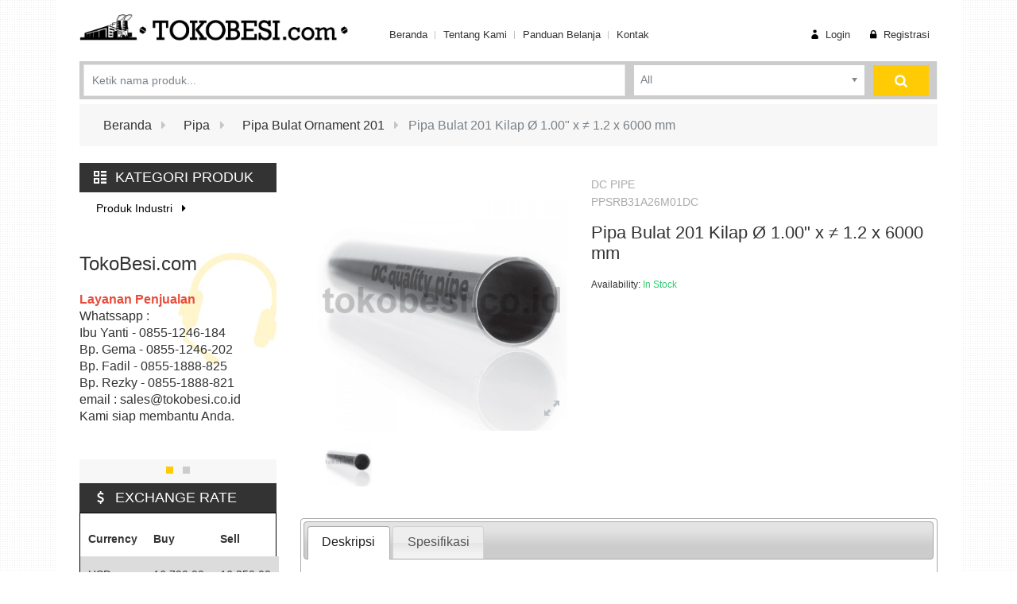

--- FILE ---
content_type: text/html
request_url: https://www.tokobesi.com/867/metal-glossary.htm
body_size: 14188
content:
<!DOCTYPE html>
<html>
    <head>
        <!-- Meta Tags -->
        <meta charset="utf-8">
        <meta name="viewport" content="width=device-width, initial-scale=1">
        <!-- Title -->
        <title>Toko Besi - Pipa Bulat 201 Kilap Ø 1.00" x ≠ 1.2 x 6000 mm</title>
		<!-- Fonts -->
		<link href='http://fonts.googleapis.com/css?family=Roboto:400,300,300italic,400italic,500,700,900,700italic,500italic' rel='stylesheet' type='text/css'>
        <link rel="stylesheet" href="https://www.tokobesi.com/css/fontello.css">
        <link rel="stylesheet" href="https://www.tokobesi.com/css/theme.css">
        <link rel="stylesheet" href="https://www.tokobesi.com/css/mobile.css">
		<link rel="stylesheet" href="https://www.tokobesi.com/css/flexslider.css"/>
		<link rel="stylesheet" href="https://www.tokobesi.com/css/owl.carousel.css"/>
		<link rel="stylesheet" href="https://www.tokobesi.com/css/chosen.css"> 
        <!--[if lt IE 9]>
            <script src="https://oss.maxcdn.com/libs/html5shiv/3.7.0/html5shiv.js"></script>
			<link rel="stylesheet" href="https://www.tokobesi.com/css/ie.css">
        <![endif]-->
		<!--[if IE 7]>
			<link rel="stylesheet" href="https://www.tokobesi.com/css/fontello-ie7.css">
		<![endif]-->
    <link rel="icon" href="https://www.tokobesi.com/img/favicon.ico" type="image/x-icon"/>
<link rel="shortcut icon" href="https://www.tokobesi.com/img/favicon.ico" type="image/x-icon"/>

<script type="text/javascript" src="http://code.jquery.com/jquery-1.11.0.min.js"></script>
    <script type="text/javascript" src="http://code.jquery.com/jquery-migrate-1.2.1.min.js"></script>
    <script type="text/javascript" src="http://cdnjs.cloudflare.com/ajax/libs/fancybox/1.3.4/jquery.fancybox-1.3.4.pack.min.js"></script>
    <script type="text/javascript">
        $(function(){
            var addToAll = false;
            var gallery = false;
            var titlePosition = 'inside';
            $(addToAll ? 'i' : 'i.fancybox1').each(function(){
                var $this = $(this);
                var title = $this.attr('title');
                var src = $this.attr('data-big') || $this.attr('src');
                var a = $('<a href="#" class="fancybox1"></a>').attr('href', src).attr('title', title);
                $this.wrap(a);
            });
            if (gallery)
                $('a.fancybox1').attr('rel', 'fancyboxgallery');
            $('a.fancybox1').fancybox({
                titlePosition: titlePosition
            });
        });
        $.noConflict();
    </script>

    <link rel="stylesheet" type="text/css" media="screen" href="http://cdnjs.cloudflare.com/ajax/libs/fancybox/1.3.4/jquery.fancybox-1.3.4.css" />
	<style type="text/css">
    a.fancybox i {
        border: none;
        box-shadow: 0 1px 7px rgba(0,0,0,0.6);
        -o-transform: scale(1,1); -ms-transform: scale(1,1); -moz-transform: scale(1,1); -webkit-transform: scale(1,1); transform: scale(1,1); -o-transition: all 0.2s ease-in-out; -ms-transition: all 0.2s ease-in-out; -moz-transition: all 0.2s ease-in-out; -webkit-transition: all 0.2s ease-in-out; transition: all 0.2s ease-in-out;
    }
    a.fancybox:hover i {
        position: relative; z-index: 999; -o-transform: scale(1.03,1.03); -ms-transform: scale(1.03,1.03); -moz-transform: scale(1.03,1.03); -webkit-transform: scale(1.03,1.03); transform: scale(1.03,1.03);
    }

	#fancybox-close {
	right: -35px;
	}


	</style>

</head>
    <body>
		<!-- Container -->
		<div class="container">
			<!-- Header -->
			        <script type="text/javascript">
			// alert("Tidak Ada Aktivitas Selama 10 Menit, Silahkan Login Kembali");
			// window.location.href = "login-masuk.htm";
		</script>
        <!-- <script type="text/javascript" src="https://www.tokobesi.com/js/jquery.min.js"></script> -->
<script>
	$(document).ready(function(){
		$("#tes").click(function(){
			$("#login-dropdown").css("display", "block");
			$("#tes2").css("display", "block");
		});

		$("#tes2").click(function(){
			$("#login-dropdown").css("display", "none");
			$("#tes2").css("display", "none");
		});

		$("#tutupalert").click(function(){
			$("#footer1").hide("slow");
		});

		$("#tutupalert2").click(function(){
			$("#footer2").hide("slow");
		});
	});
</script>

     
<header class="row">
	<div class="col-lg-12" style="background:#FFFFFF;">
		<!-- Main Header -->
		<div id="main-header">
			<div class="row mb15">
				<div id="logo" class="col-lg-4 col-md-12 col-sm-12">
					<a href="https://www.tokobesi.com"><img src="https://www.tokobesi.com/img/logo.png" alt="Logo"></a>
				</div>
				<div class="col-lg-8 col-md-12 col-sm-12">
                <img src="https://www.tokobesi.com/img/close-login.png" id="tes2" style="cursor: pointer; z-index: 2147483647; position: absolute; float: right; right: 142px; margin-top: 70px; width: 25px; display: none;">
					<!-- Top Header -->
					<div id="top-header">
						<div class="row">
							<div class="col-lg-12">
								<nav>
								<ul class="pull-right">
																			<li class="mob">
											<a href="login-masuk.htm"><i class="icons icon-user-3"></i> Login</a>
										</li>
										<li class="purple des" id="tes"><a href="#"><i class="icons icon-user-3"></i> Login</a>
											<ul id="login-dropdown" class="box-dropdown">
												<li>
													<form method="post" action="https://www.tokobesi.com/proses-login.htm" autocomplete="on">
														<div class="box-wrapper">

															<h4>LOGIN</h4>
															<div class="iconic-input">
																<input type="email" placeholder="Email" name="flmail" required autocomplete="off">
																<i class="icons icon-user-3"></i>
															</div>
															<div class="iconic-input">
																<input type="password" placeholder="Password" name="flpass">
																<i class="icons icon-lock"></i>
															</div>
															<div class="pull-left">
																<input type="submit" class="mid-orange" value="Login">
															</div>
															<div class="pull-right"style="margin-top: 11px;">
																<a href="lupa-password.htm">Lupa password?</a>
																<br>
															</div>
															<br class="clearfix"><br /><br />
															<h4 class="pull-left">BELUM JADI MEMBER?</h4>
														<a class="button pull-right" href="https://www.tokobesi.com/registrasi.htm">Registrasi</a>
														</div>
													</form>

												</li>
											</ul>
										</li>
										<li><a href="https://www.tokobesi.com/registrasi.htm"><i class="icons icon-lock"></i> Registrasi</a></li>
																			</ul>
								</nav>
								<nav id="top-navigation">
									<ul class="pull-left">
										<li><a href="https://www.tokobesi.com/index.htm">Beranda</a></li>
										<li><a href="https://www.tokobesi.com/tentang-kami.htm">Tentang Kami</a></li>
										<li><a href="https://www.tokobesi.com/panduan-belanja.htm">Panduan Belanja</a></li>
										<!-- <li><a href="https://www.tokobesi.com/pengiriman.htm">Pengiriman</a></li> -->
										<li><a href="https://www.tokobesi.com/kontak.htm">Kontak</a></li>
									</ul>
								</nav>
							</div>
						</div>
					</div>

                    <style>
					a#link {
						color: #000;
						font-style: italic;
					}
					a#link:hover {
						color: #FBEFB9;
					}
					</style>

                    <div class="modal2 fade" id="myModal" role="dialog" style="width: 1000px; top: 5%;"  tabindex="-1" role="dialog" aria-labelledby="myModalLabel">
                    	<div class="modal2-dialog" style="margin: unset;">

							<input class="big" type="submit" value="x" data-dismiss="modal" style="margin-right: 35px;">
							<!-- Modal content-->
							<div class="modal-content">
								<div class="modal-body" style="background: white none repeat scroll 0% 0%; text-align: justify; padding-bottom: 1px">
									<h4 style="text-align: center;"> <img src="https://www.tokobesi.com/img/logo.png"></h4>
									<hr style="border-top: 2px solid #FFCB05;">
									<h4 style='text-align: center;'> - Perubahan Harga Hari ini - <br><b>25 Jan 2026</b></h4>
									<table style="width: 100%">
										<tr style="background: #FBEFB9; font-weight: bold">
											<td style="padding: 5px;">No</td>
											<td style="padding: 5px;">Nama Produk</td>
											<td style="width: 25%; padding: 5px;">Harga Sebelumnya</td>
											<td style="width: 25%; padding: 5px;">Harga Baru</td>
										</tr>
																				</table>
									<hr style="border-top: 2px solid #FFCB05;">

								</div>
								<div class="modal-footer" style="background: white none repeat scroll 0% 0%; border: unset">
									<input class="big" type="submit" value="Tutup" data-dismiss="modal" style="margin-right: 35px;">
								</div>
							</div>

                  		</div>
              		</div>


					<!-- /Top Header -->
								</div>
		</div>
		<!-- /Main Header -->
		<!-- Main Navigation -->

		
			<nav id="main-navigation" class="style1">
				<ul>
					<li class="grey">
						<a href="https://www.tokobesi.com/promo-produk-1-1-grid.htm">
							<span class="nav-caption">Produk <b>Promo</b></span>
						</a>
					</li>
					<li class="grey">
						<a href="https://www.tokobesi.com/sale-produk-2-1-grid.htm">
							<span class="nav-caption">Produk <b>Terlaris</b></span>
						</a>
					</li>
					<li class="grey">
						<a href="https://www.tokobesi.com/terbaru-produk-3-1-grid.htm">
							<span class="nav-caption">Produk <b>Terbaru</b></span>
						</a>
					</li>
					<li class="grey">
						<a href="https://www.tokobesi.com/produk-brand.htm">
							<span class="nav-caption">Produk <b>Brand</b></span>
						</a>
					</li>
					<li class="grey">
						<a href="https://www.tokobesi.com/semua-produk-1-grid.htm">
							<span class="nav-caption">Semua <b>Produk</b></span>
						</a>
					</li>
				</ul>
				<!-- style="opacity: 1; left: 0px; right: 1px; display: block;" class="searchbar-visible" -->
				
				<div id="search-bar" style="opacity: 1; left: 0px; right: 1px; display: block;padding: 3px 75px 0 0;" class="searchbar-visible">
					<div class="col-lg-12 col-md-12 col-sm-12">
						<form method="get" action="https://www.tokobesi.com/pencarian.php">
						<input type="hidden" name="page" value="grid">
							<table id="search-bar-table" style="margin-top:1px;">
								<tr>
									<td class="search-column-1" style="position: relative; right: 10px;">
										<input type="text" placeholder="Ketik nama produk..." required name="kata">
									</td>
									<td class="search-column-2">
									<select name='kategori' class='chosen-select-search'>
									<option value='all' selected>All</option><option value=5>As</option><option value=18>Bench</option><option value=22>Drawer
</option><option value=36>Gurinda</option><option value=17>Kasa / Mesh</option><option value=13>Kawat</option><option value=12>Las</option><option value=35>Pipa</option><option value=7>Plat</option><option value=37>Plat Bordes</option><option value=9>Plat Lubang</option><option value=20>Shelf
</option><option value=6>Siku</option><option value=19>Sink
</option><option value=11>Strip</option><option value=31>Table
</option><option value=21>Trolley
</option><option value=33>Wheels / Disc</option></select>									</td>
								</tr>
							</table>
							<div id="search-button">
								<input type="submit" value="">

							</div>
						</form>
					</div>
				</div>
			</nav>

				<!-- /Main Navigation -->
	</div>
</header>
			<!-- /Header -->

			<!-- Content -->
			<div class="row content">
                <div class="col-lg-12 col-md-12 col-sm-12">
                	<div class="breadcrumbs">
                    	<p><a href="https://www.tokobesi.com">Beranda</a> <i class="icons icon-right-dir"></i>
                        <a href="https://www.tokobesi.com/produk-industri/pipa">Pipa</a>

                        <i class="icons icon-right-dir"></i>
                        <a href="https://www.tokobesi.com/produk-industri/pipa/pipa-bulat-ornament-201">Pipa Bulat Ornament 201</a>

                        <i class="icons icon-right-dir"></i>  Pipa Bulat 201 Kilap Ø 1.00" x ≠ 1.2 x 6000 mm</p>
                    </div>
                </div>

				<div class="col-lg-12 col-md-12 col-sm-12">
					<div class="mob">
						<div class="col-sm-12">
							<div class="col-sm-12">
								<div class="row sidebar-box mid-orange">
	<div class="col-lg-12 col-md-12 col-sm-12">
		<div class="sidebar-box-heading">
			<i class="icons icon-th-4"></i>
			<h4>Kategori Produk</h4>
		</div>


    <div class="menu">
        <span>
            <ul id="nava">
			<li>
					<a href='#'>Produk Industri  <i class='icons icon-right-dir'></i></a>
				 		<div class='subs'>
              			<div class='wrp1'>
                  			<ul style='padding-left:0px; float:left; overflow-x:hidden; height:498px; width:250px;overflow-y: scroll;'>
									<li style='float:left;'><a href='https://www.tokobesi.com/produk-industri/as'><h3>As</h3></a>
										<ul><li>
													<a href='https://www.tokobesi.com/produk-industri/as/as-stainless-steel-201'>As Stainless Steel 201</a>
													<ul>
													</ul>
													</li><li>
													<a href='https://www.tokobesi.com/produk-industri/as/as-stainless-steel-304'>As Stainless Steel 304</a>
													<ul>
													</ul>
													</li><li><br /></li>
										</ul>
									</li>
									<li style='float:left;'><a href='https://www.tokobesi.com/produk-industri/siku'><h3>Siku</h3></a>
										<ul><li>
													<a href='https://www.tokobesi.com/produk-industri/siku/siku-stainless-steel-201'>Siku Stainless Steel 201</a>
													<ul>
													</ul>
													</li><li>
													<a href='https://www.tokobesi.com/produk-industri/siku/siku-stainless-steel-304'>Siku Stainless Steel 304</a>
													<ul>
													</ul>
													</li><li><br /></li>
										</ul>
									</li>
									<li style='float:left;'><a href='https://www.tokobesi.com/produk-industri/plat'><h3>Plat</h3></a>
										<ul><li>
													<a href='https://www.tokobesi.com/produk-industri/plat/plat-stainless-steel-201'>Plat Stainless Steel 201</a>
													<ul>
														<li style='
															margin-left: 20px;
															list-style: disc;
														'>
															<a href='https://www.tokobesi.com/produk-industri/plat/plat-stainless-steel-201/finish-1d-201'> Finish 1D - 201</a>
														</li>
														<li style='
															margin-left: 20px;
															list-style: disc;
														'>
															<a href='https://www.tokobesi.com/produk-industri/plat/plat-stainless-steel-201/finish-2b-201'> Finish 2B - 201</a>
														</li>
														<li style='
															margin-left: 20px;
															list-style: disc;
														'>
															<a href='https://www.tokobesi.com/produk-industri/plat/plat-stainless-steel-201/finish-no-4-201'> Finish No. 4 - 201</a>
														</li>
														<li style='
															margin-left: 20px;
															list-style: disc;
														'>
															<a href='https://www.tokobesi.com/produk-industri/plat/plat-stainless-steel-201/finish-hl-201'> Finish HL - 201</a>
														</li>
														<li style='
															margin-left: 20px;
															list-style: disc;
														'>
															<a href='https://www.tokobesi.com/produk-industri/plat/plat-stainless-steel-201/finish-ba-201'> Finish BA - 201</a>
														</li>
													</ul>
													</li><li>
													<a href='https://www.tokobesi.com/produk-industri/plat/plat-stainless-steel-304'>Plat Stainless Steel 304</a>
													<ul>
														<li style='
															margin-left: 20px;
															list-style: disc;
														'>
															<a href='https://www.tokobesi.com/produk-industri/plat/plat-stainless-steel-304/finish-2b-304'> Finish  2B - 304</a>
														</li>
														<li style='
															margin-left: 20px;
															list-style: disc;
														'>
															<a href='https://www.tokobesi.com/produk-industri/plat/plat-stainless-steel-304/finish-1d-304'> Finish 1D - 304</a>
														</li>
														<li style='
															margin-left: 20px;
															list-style: disc;
														'>
															<a href='https://www.tokobesi.com/produk-industri/plat/plat-stainless-steel-304/finish-no-4-304'> Finish No. 4 - 304</a>
														</li>
														<li style='
															margin-left: 20px;
															list-style: disc;
														'>
															<a href='https://www.tokobesi.com/produk-industri/plat/plat-stainless-steel-304/finish-hl-304'> Finish HL - 304</a>
														</li>
														<li style='
															margin-left: 20px;
															list-style: disc;
														'>
															<a href='https://www.tokobesi.com/produk-industri/plat/plat-stainless-steel-304/finish-ba-304'> Finish BA - 304</a>
														</li>
													</ul>
													</li><li>
													<a href='https://www.tokobesi.com/produk-industri/plat/plat-stainless-steel-430'>Plat Stainless Steel 430</a>
													<ul>
														<li style='
															margin-left: 20px;
															list-style: disc;
														'>
															<a href='https://www.tokobesi.com/produk-industri/plat/plat-stainless-steel-430/finish-ba-430'> Finish BA - 430</a>
														</li>
													</ul>
													</li><li>
													<a href='https://www.tokobesi.com/produk-industri/plat/plat-aluminium-1100'>Plat Aluminium 1100</a>
													<ul>
													</ul>
													</li><li><br /></li>
										</ul>
									</li>
									<li style='float:left;'><a href='https://www.tokobesi.com/produk-industri/plat-lubang'><h3>Plat Lubang</h3></a>
										<ul><li>
													<a href='https://www.tokobesi.com/produk-industri/plat-lubang/plat-lubang-stainless-steel-201'>Plat Lubang Stainless Steel 201</a>
													<ul>
													</ul>
													</li><li>
													<a href='https://www.tokobesi.com/produk-industri/plat-lubang/plat-lubang-besi'>Plat Lubang Besi</a>
													<ul>
													</ul>
													</li><li>
													<a href='https://www.tokobesi.com/produk-industri/plat-lubang/plat-lubang-stainless-steel-304'>Plat Lubang Stainless Steel 304</a>
													<ul>
													</ul>
													</li><li><br /></li>
										</ul>
									</li>
									<li style='float:left;'><a href='https://www.tokobesi.com/produk-industri/strip'><h3>Strip</h3></a>
										<ul><li>
													<a href='https://www.tokobesi.com/produk-industri/strip/strip-stainless-steel-201'>Strip Stainless Steel 201</a>
													<ul>
													</ul>
													</li><li>
													<a href='https://www.tokobesi.com/produk-industri/strip/strip-stainless-steel-304'>Strip Stainless Steel 304</a>
													<ul>
													</ul>
													</li><li><br /></li>
										</ul>
									</li>
									<li style='float:left;'><a href='https://www.tokobesi.com/produk-industri/las'><h3>Las</h3></a>
										<ul><li>
													<a href='https://www.tokobesi.com/produk-industri/las/las-tig-kuningan'>Las TIG Kuningan </a>
													<ul>
													</ul>
													</li><li>
													<a href='https://www.tokobesi.com/produk-industri/las/las-electroda-stainless-steel'>Las Electroda Stainless Steel</a>
													<ul>
														<li style='
															margin-left: 20px;
															list-style: disc;
														'>
															<a href='https://www.tokobesi.com/produk-industri/las/las-electroda-stainless-steel/axis-e-30816'> AXIS   E 308-16</a>
														</li>
														<li style='
															margin-left: 20px;
															list-style: disc;
														'>
															<a href='https://www.tokobesi.com/produk-industri/las/las-electroda-stainless-steel/wel-e-30816'> WEL   E 308-16</a>
														</li>
													</ul>
													</li><li><br /></li>
										</ul>
									</li>
									<li style='float:left;'><a href='https://www.tokobesi.com/produk-industri/kawat'><h3>Kawat</h3></a>
										<ul><li>
													<a href='https://www.tokobesi.com/produk-industri/kawat/kawat-stainless-steel-202'>Kawat Stainless Steel 202</a>
													<ul>
														<li style='
															margin-left: 20px;
															list-style: disc;
														'>
															<a href='https://www.tokobesi.com/produk-industri/kawat/kawat-stainless-steel-202/soft-tempered-aisi-202'> Soft Tempered AISI 202</a>
														</li>
														<li style='
															margin-left: 20px;
															list-style: disc;
														'>
															<a href='https://www.tokobesi.com/produk-industri/kawat/kawat-stainless-steel-202/hard-tempered-aisi-202'> Hard Tempered AISI 202</a>
														</li>
													</ul>
													</li><li>
													<a href='https://www.tokobesi.com/produk-industri/kawat/kawat-stainless-steel-304'>Kawat Stainless Steel 304</a>
													<ul>
														<li style='
															margin-left: 20px;
															list-style: disc;
														'>
															<a href='https://www.tokobesi.com/produk-industri/kawat/kawat-stainless-steel-304/soft-tempered-aisi-304'> Soft Tempered AISI 304</a>
														</li>
														<li style='
															margin-left: 20px;
															list-style: disc;
														'>
															<a href='https://www.tokobesi.com/produk-industri/kawat/kawat-stainless-steel-304/hard-tempered-aisi-304'> Hard Tempered AISI 304</a>
														</li>
													</ul>
													</li><li>
													<a href='https://www.tokobesi.com/produk-industri/kawat/kawat-stainless-steel-316l'>Kawat Stainless Steel 316L</a>
													<ul>
														<li style='
															margin-left: 20px;
															list-style: disc;
														'>
															<a href='https://www.tokobesi.com/produk-industri/kawat/kawat-stainless-steel-316l/hard-tempered-aisi-316l'> Hard Tempered AISI 316L</a>
														</li>
													</ul>
													</li><li><br /></li>
										</ul>
									</li>
									<li style='float:left;'><a href='https://www.tokobesi.com/produk-industri/kasa-mesh'><h3>Kasa / Mesh</h3></a>
										<ul><li>
													<a href='https://www.tokobesi.com/produk-industri/kasa-mesh/kasa-mesh-stainless-steel-304'>Kasa / Mesh Stainless Steel 304</a>
													<ul>
														<li style='
															margin-left: 20px;
															list-style: disc;
														'>
															<a href='https://www.tokobesi.com/produk-industri/kasa-mesh/kasa-mesh-stainless-steel-304/double-304'> Double 304</a>
														</li>
														<li style='
															margin-left: 20px;
															list-style: disc;
														'>
															<a href='https://www.tokobesi.com/produk-industri/kasa-mesh/kasa-mesh-stainless-steel-304/plain-weaving-304'> Plain Weaving 304</a>
														</li>
														<li style='
															margin-left: 20px;
															list-style: disc;
														'>
															<a href='https://www.tokobesi.com/produk-industri/kasa-mesh/kasa-mesh-stainless-steel-304/twill-304'> Twill 304</a>
														</li>
													</ul>
													</li><li>
													<a href='https://www.tokobesi.com/produk-industri/kasa-mesh/kasa-mesh-stainless-steel-202'>Kasa / Mesh Stainless Steel 202</a>
													<ul>
														<li style='
															margin-left: 20px;
															list-style: disc;
														'>
															<a href='https://www.tokobesi.com/produk-industri/kasa-mesh/kasa-mesh-stainless-steel-202/plain-weaving-202'> Plain Weaving 202</a>
														</li>
														<li style='
															margin-left: 20px;
															list-style: disc;
														'>
															<a href='https://www.tokobesi.com/produk-industri/kasa-mesh/kasa-mesh-stainless-steel-202/welded-mesh-202'> Welded Mesh 202</a>
														</li>
													</ul>
													</li><li><br /></li>
										</ul>
									</li>
									<li style='float:left;'><a href='https://www.tokobesi.com/produk-industri/wheels-disc'><h3>Wheels / Disc</h3></a>
										<ul><li>
													<a href='https://www.tokobesi.com/produk-industri/wheels-disc/batu-gurinda'>Batu Gurinda</a>
													<ul>
													</ul>
													</li><li>
													<a href='https://www.tokobesi.com/produk-industri/wheels-disc/flap-disc'>Flap Disc</a>
													<ul>
													</ul>
													</li><li>
													<a href='https://www.tokobesi.com/produk-industri/wheels-disc/flexible-wheels'>Flexible Wheels</a>
													<ul>
													</ul>
													</li><li><br /></li>
										</ul>
									</li>
									<li style='float:left;'><a href='https://www.tokobesi.com/produk-industri/pipa'><h3>Pipa</h3></a>
										<ul><li>
													<a href='https://www.tokobesi.com/produk-industri/pipa/pipa-bulat-ornament-201'>Pipa Bulat Ornament 201</a>
													<ul>
														<li style='
															margin-left: 20px;
															list-style: disc;
														'>
															<a href='https://www.tokobesi.com/produk-industri/pipa/pipa-bulat-ornament-201/dc-pipe-bulat-201'> DC PIPE Bulat 201</a>
														</li>
														<li style='
															margin-left: 20px;
															list-style: disc;
														'>
															<a href='https://www.tokobesi.com/produk-industri/pipa/pipa-bulat-ornament-201/rocket-pipe-bulat-201'> ROCKET PIPE Bulat 201</a>
														</li>
													</ul>
													</li><li>
													<a href='https://www.tokobesi.com/produk-industri/pipa/pipa-bulat-ornament-304'>Pipa Bulat Ornament 304</a>
													<ul>
													</ul>
													</li><li>
													<a href='https://www.tokobesi.com/produk-industri/pipa/pipa-kotak-ornament-201'>Pipa Kotak Ornament 201</a>
													<ul>
														<li style='
															margin-left: 20px;
															list-style: disc;
														'>
															<a href='https://www.tokobesi.com/produk-industri/pipa/pipa-kotak-ornament-201/dc-pipe-kotak-hl-201'> DC PIPE Kotak HL 201</a>
														</li>
														<li style='
															margin-left: 20px;
															list-style: disc;
														'>
															<a href='https://www.tokobesi.com/produk-industri/pipa/pipa-kotak-ornament-201/dc-pipe-kotak-mirror-201'> DC PIPE Kotak Mirror 201</a>
														</li>
														<li style='
															margin-left: 20px;
															list-style: disc;
														'>
															<a href='https://www.tokobesi.com/produk-industri/pipa/pipa-kotak-ornament-201/rocket-pipe-kotak-hl-201'> ROCKET PIPE Kotak HL 201</a>
														</li>
														<li style='
															margin-left: 20px;
															list-style: disc;
														'>
															<a href='https://www.tokobesi.com/produk-industri/pipa/pipa-kotak-ornament-201/rocket-pipe-kotak-mirror-201'> ROCKET PIPE Kotak Mirror 201</a>
														</li>
													</ul>
													</li><li>
													<a href='https://www.tokobesi.com/produk-industri/pipa/pipa-kotak-ornament-304'>Pipa Kotak Ornament 304</a>
													<ul>
													</ul>
													</li><li><br /></li>
										</ul>
									</li>
									<li style='float:left;'><a href='https://www.tokobesi.com/produk-industri/plat-bordes'><h3>Plat Bordes</h3></a>
										<ul><li>
													<a href='https://www.tokobesi.com/produk-industri/plat-bordes/plat-bordes-aluminium-1100'>Plat Bordes Aluminium 1100</a>
													<ul>
													</ul>
													</li><li><br /></li>
										</ul>
									</li></ul>  <ul class='megamenu1'>
							<li class='satu'>
								<a href='https://www.tokobesi.com/produk-industri/plat-lubang'><img alt='' src='https://www.tokobesi.com/img/home/80223PLBS.jpg'></a>
							</li>
							<li class='dua'>
								<a href='https://www.tokobesi.com/produk-industri/as'><img alt='' src='https://www.tokobesi.com/img/home/80221ASSS.jpg'></a>
							</li>
							<li class='dua1'>
								<a href='https://www.tokobesi.com/produk-industri/las/las-tig-kuningan'><img alt='' src='https://www.tokobesi.com/img/home/80228LSK.jpg'></a>
							</li>
							<li class='dua2'>
								<a href='https://www.tokobesi.com/produk-industri/las/las-electroda-stainless-steel'><img alt='' src='https://www.tokobesi.com/img/home/929118LSS1.jpg'></a>
							</li>
							<li class='tiga'>
								<a href='https://www.tokobesi.com/produk-industri/pipa'><img alt='' src='https://www.tokobesi.com/img/home/72662PPSO.jpg'></a>
							</li>
							<li class='tiga2'>
								<a href='https://www.tokobesi.com/produk-industri/siku'><img alt='' src='https://www.tokobesi.com/img/home/802214SKS2.jpg'></a>
							</li>
						</ul>

						<div class='closeku'></div>
						</div>
					</div>
				</li>
            </ul>
        </span>
    </div>



		<!--
		<ul id="nav" >
							</ul>
			-->

	</div>
</div>
<div class="bg-hitam"></div>
							</div>	
						</div>		
					</div>	
				</div>
					

				<!-- Main Content -->
				<section class="main-content col-lg-9 col-md-9 col-sm-9 col-lg-push-3 col-md-push-3 col-sm-push-3">
                    <div id="product-single">
						<!-- Product -->
						<div class="product-single">
							<div class="row">
								<!-- Product Images Carousel -->
								<div class="col-lg-5 col-md-6 col-sm-12 product-single-image" style="margin-top:20px; margin-left:20px;">
									<div id="product-slider">
										<ul class="slides">

											<li>
																						<img class="cloud-zoom" src="https://www.tokobesi.com/img/produk/1608PPSO_DC_Pipe.jpg" data-large="https://www.tokobesi.com/img/produk/1608PPSO_DC_Pipe.jpg" alt="" />
													<div class="product-fullscreen">
														<i src="https://www.tokobesi.com/img/produk/1608PPSO_DC_Pipe.jpg" width="100" class="icons icon-resize-full-1 fancybox1" data-big="https://www.tokobesi.com/img/produk/1608PPSO_DC_Pipe.jpg"></i>
													</div>
																						</li>
										</ul>
									</div>
									<div id="product-carousel" style="width: -moz-max-content;">
										<ul class="slides">
                                        	                                                <li>
                                                <a class="fancybox" rel="product-images" href="https://www.tokobesi.com/img/produk/1608PPSO_DC_Pipe.jpg"></a>
												<img src="https://www.tokobesi.com/img/produk/1608PPSO_DC_Pipe.jpg" data-large="https://www.tokobesi.com/img/produk/1608PPSO_DC_Pipe.jpg" alt=""/>
                                                </li>
                                                

										</ul>
										<!--<div class="product-arrows">
											<div class="left-arrow">
												<i class="icons icon-left-dir"></i>
											</div>
											<div class="right-arrow">
												<i class="icons icon-right-dir"></i>
											</div>
										</div>-->
									</div>
								</div>
								<!-- /Product Images Carousel -->


									
									<div class='product-info'>
										<span class='abu'>DC PIPE<br>
										PPSRB31A26M01DC</span><br>
										<h1>
										<a href='produk-867-pipa-bulat-201-kilap-Ø-100-x-≠-12-x-6000-mm.htm'>Pipa Bulat 201 Kilap Ø 1.00" x ≠ 1.2 x 6000 mm</a></h1>
										<span class=f12>Availability: <span class=ijo>In Stock</span><br>									<br>
									<!-- <div class="social-share">
										<iframe src="//www.facebook.com/plugins/like.php?href=https%3A%2F%2Fdevelopers.facebook.com%2Fdocs%2Fplugins%2F&amp;width&amp;layout=button_count&amp;action=like&amp;show_faces=false&amp;share=false&amp;height=21" style="border:none; overflow:hidden; height:21px; width:100px;"></iframe>
										<iframe src="https://platform.twitter.com/widgets/tweet_button.html" style="width:100px; height:20px;"></iframe>
										<div class="g-plusone" data-size="medium"></div>
										<script type="text/javascript">
										(function() {
											var po = document.createElement('script'); po.type = 'text/javascript'; po.async = true;
											po.src = 'https://apis.google.com/js/platform.js';
											var s = document.getElementsByTagName('script')[0]; s.parentNode.insertBefore(po, s);
										})();
										</script>
										<a href="//www.pinterest.com/pin/create/button/?url=http%3A%2F%2Fwww.flickr.com%2Fphotos%2Fkentbrew%2F6851755809%2F&media=http%3A%2F%2Ftest.ratkosolar.com%2Fhomeshop%2F15-blog_post.html&description=Next%20stop%3A%20Pinterest" data-pin-do="buttonPin" data-pin-config="beside" class="pinterest"><img src="//assets.pinterest.com/images/pidgets/pinit_fg_en_rect_gray_20.png" /></a>
										<script type="text/javascript" async src="//assets.pinterest.com/js/pinit.js"></script>
									</div> -->

								</div>
							</div>
						</div>
					</div>

                    <link rel="stylesheet" href="//code.jquery.com/ui/1.11.4/themes/smoothness/jquery-ui.css">
					<script src="//code.jquery.com/jquery-1.10.2.js"></script>
                    <script src="//code.jquery.com/ui/1.11.4/jquery-ui.js"></script>


                    <script>
					jQuery( document ).ready(function( $ ) {
					  $(function() {
						$( "#tabs123" ).tabs();
					  });
					});
					</script>




                    <div id="tabs123">
                      <ul>
                        <li><a href="#tabs-1"><h3>Deskripsi </h3></a></li>
                        <li><a href="#tabs-2"><h4>Spesifikasi</h4></a></li>
                      </ul>
                      <div id="tabs-1" style="font-size: 14px; padding: 1em 0.8em;">
                        <p><strong>Pipa Ornamental Stainless Steel</strong> sangat ideal untuk semua aplikasi struktural di mana kondisi tersebut membutuhkan kekuatan yang lebih kokoh dan tahan terhadap situasi&nbsp; korosif.<br />
<br />
Pipa Ornamental Stainless Steel secara luas digunakan untuk semua jenis proyek fabrikasi yang berhubungan dengan pagar, railling tangga, knalpot, kanopi dan sebagainya.<br />
<br />
<br />
Panduan membaca nama produk:<br />
<br />
<strong>Kategori Produk x Grade x Finished x Diameter &Oslash;</strong> <strong>( D ) x Tebal &ne;</strong> <strong>( T ) x Panjang ( P )</strong></p>

<p>&nbsp;</p>

<p><img alt="Buy Stainless Steel Pipe Online" src="https://www.metalsdepot.com/images/bin/1956.jpg" style="float:right" /></p>

<p>&nbsp;</p>

<p>&nbsp;</p>

<p>&nbsp;</p>

<p>&nbsp;</p>

<p>&nbsp;</p>

<p>&nbsp;</p>

<p>&nbsp;</p>

<p>&nbsp;</p>

<hr />
<p><em>*Gambar Produk termasuk warna hanya merupakan ilustrasi. Memungkinkan adanya perbedaan pada produk sesungguhnya.</em></p>
                      </div>
                      <div id="tabs-2" style="padding: 1em 0.8em;">
                        <table class="f12" style="width: -moz-available;">
								<tbody>
								<tr style="background-color: rgb(247, 247, 247);">
									<td width="200">
										<b>Nama</b>
									</td>
									<td>
										: Pipa Bulat 201 Kilap Ø 1.00" x ≠ 1.2 x 6000 mm									</td>
								</tr>

								<tr style="background-color: rgb(240, 240, 240);">
									<td >
										<b>Merek</b>
									</td>
									<td >
										: DC PIPE									</td>
								</tr>
								<tr style="background-color: rgb(247, 247, 247);">
									<td >
										<b>Kode</b>
									</td>
									<td>
										: PPSRB31A26M01DC									</td>
								</tr>
								<tr style="background-color: rgb(240, 240, 240);">
									<td >
										<b>Satuan</b>
									</td>
									<td>
										: Btg									</td>
								</tr>

								<tr style="background-color: rgb(247, 247, 247);">
									<td>
										<b>Spesifikasi</b>
									</td>
									<td>
										: <p>Anti karat&nbsp;&nbsp; -&nbsp;&nbsp; Memiliki permukaan yang mengkilap dan halus</p>
									</td>
								</tr>
								<tr style="background-color: rgb(240, 240, 240);">
									<td>
										<b>Dimensi</b>
									</td>
									<td>
										<p>Grade : AISI 201</p>

<p>Diameter &Oslash; ( D ): 1.00&quot;</p>

<p>Tebal &ne; ( T ) : 1.2 mm</p>

<p>Panjang ( P ) : 6000 mm</p>
									</td>
								</tr>
								<!--<tr style="background-color: rgb(247, 247, 247);">
									<td>
										<b>Netto Weight</b>
									</td>
									<td class="data last">
										: 									</td>
								</tr>-->

								</tbody>
								</table>
                      </div>

                    </div>

    				<br>

					<div class="tabs">


					<!-- New Collection -->
					<div class="products-row row">
						<!-- Carousel Heading -->
						<div class="col-lg-12 col-md-12 col-sm-12">
							<div class="carousel-heading">
								<h4>Produk Serupa</h4>
								<div class="carousel-arrows" style="background: #000 none repeat scroll 0% 0%;">
									<i class="icons icon-left-dir"></i>
									<i class="icons icon-right-dir"></i>
								</div>
							</div>
						</div>
						<!-- /Carousel Heading -->
						<!-- Carousel -->
						<div class="carousel owl-carousel-wrap col-lg-12 col-md-12 col-sm-12">
							<div class="owl-carousel" data-max-items="3">
								<div>
										<div class='product'>
											<div class='product-image'>
												<span class='product-tag '></span><div align='center'><img src='https://www.tokobesi.com/img/produk/2990kotak_HL2_-_edit.JPG' alt='Pipa Kotak 201 HL Ø 40 x 40 x ≠ 1.2 x 6000 mm'></div><a href='https://www.tokobesi.com/1028/pipa-kotak-201-hl-Ø-40-x-40-x-≠-12-x-6000-mm' class='product-hover'>
													<i class='icons icon-eye-1'></i> Detail Produk
												</a>
											</div>
											<div class='product-info'>
									<span class='abu'>ROCKET PIPE</span><br>
									<h5>
									<a href='https://www.tokobesi.com/1028/pipa-kotak-201-hl-Ø-40-x-40-x-≠-12-x-6000-mm'>Pipa Kotak 201 HL Ø 40 x 40 x ≠ 1.2 x 6000 mm</a></h5>
									<span class='abu'>PPSK4040A26HL1R</span><br></div></div>
									</div><div>
										<div class='product'>
											<div class='product-image'>
												<span class='product-tag '></span><div align='center'><img src='https://www.tokobesi.com/img/produk/2640kotak_HL2_-_edit.JPG' alt='Pipa Kotak 201 HL Ø 40 x 40 x ≠ 1.0 x 6000 mm'></div><a href='https://www.tokobesi.com/1027/pipa-kotak-201-hl-Ø-40-x-40-x-≠-10-x-6000-mm' class='product-hover'>
													<i class='icons icon-eye-1'></i> Detail Produk
												</a>
											</div>
											<div class='product-info'>
									<span class='abu'>ROCKET PIPE</span><br>
									<h5>
									<a href='https://www.tokobesi.com/1027/pipa-kotak-201-hl-Ø-40-x-40-x-≠-10-x-6000-mm'>Pipa Kotak 201 HL Ø 40 x 40 x ≠ 1.0 x 6000 mm</a></h5>
									<span class='abu'>PPSK404016HL01R</span><br></div></div>
									</div><div>
										<div class='product'>
											<div class='product-image'>
												<span class='product-tag '></span><div align='center'><img src='https://www.tokobesi.com/img/produk/35kotak_HL2_-_edit.JPG' alt='Pipa Kotak 201 HL Ø 40 x 40 x ≠ 0.8 x 6000 mm'></div><a href='https://www.tokobesi.com/1026/pipa-kotak-201-hl-Ø-40-x-40-x-≠-08-x-6000-mm' class='product-hover'>
													<i class='icons icon-eye-1'></i> Detail Produk
												</a>
											</div>
											<div class='product-info'>
									<span class='abu'>ROCKET PIPE</span><br>
									<h5>
									<a href='https://www.tokobesi.com/1026/pipa-kotak-201-hl-Ø-40-x-40-x-≠-08-x-6000-mm'>Pipa Kotak 201 HL Ø 40 x 40 x ≠ 0.8 x 6000 mm</a></h5>
									<span class='abu'>PPSK404086HL01R</span><br></div></div>
									</div><div>
										<div class='product'>
											<div class='product-image'>
												<span class='product-tag '></span><div align='center'><img src='https://www.tokobesi.com/img/produk/3008kotak_HL2_-_edit.JPG' alt='Pipa Kotak 201 HL Ø 30 x 30 x ≠ 1.2 x 6000 mm'></div><a href='https://www.tokobesi.com/1025/pipa-kotak-201-hl-Ø-30-x-30-x-≠-12-x-6000-mm' class='product-hover'>
													<i class='icons icon-eye-1'></i> Detail Produk
												</a>
											</div>
											<div class='product-info'>
									<span class='abu'>ROCKET PIPE</span><br>
									<h5>
									<a href='https://www.tokobesi.com/1025/pipa-kotak-201-hl-Ø-30-x-30-x-≠-12-x-6000-mm'>Pipa Kotak 201 HL Ø 30 x 30 x ≠ 1.2 x 6000 mm</a></h5>
									<span class='abu'>PPSK3030A26HL1R</span><br></div></div>
									</div><div>
										<div class='product'>
											<div class='product-image'>
												<span class='product-tag '></span><div align='center'><img src='https://www.tokobesi.com/img/produk/6624kotak_HL2_-_edit.JPG' alt='Pipa Kotak 201 HL Ø 30 x 30 x ≠ 1.0 x 6000 mm'></div><a href='https://www.tokobesi.com/1024/pipa-kotak-201-hl-Ø-30-x-30-x-≠-10-x-6000-mm' class='product-hover'>
													<i class='icons icon-eye-1'></i> Detail Produk
												</a>
											</div>
											<div class='product-info'>
									<span class='abu'>ROCKET PIPE</span><br>
									<h5>
									<a href='https://www.tokobesi.com/1024/pipa-kotak-201-hl-Ø-30-x-30-x-≠-10-x-6000-mm'>Pipa Kotak 201 HL Ø 30 x 30 x ≠ 1.0 x 6000 mm</a></h5>
									<span class='abu'>PPSK303016HL01R</span><br></div></div>
									</div>							</div>
						</div>
						<!-- /Carousel -->
					</div>
					<!-- /New Collection -->
				</section>
				<!-- /Main Content -->
				<!-- Sidebar -->
				<aside class="sidebar col-lg-3 col-md-3 col-sm-3  col-lg-pull-9 col-md-pull-9 col-sm-pull-9">
					<div class="des">
						<div class="row sidebar-box mid-orange">
	<div class="col-lg-12 col-md-12 col-sm-12">
		<div class="sidebar-box-heading">
			<i class="icons icon-th-4"></i>
			<h4>Kategori Produk</h4>
		</div>


    <div class="menu">
        <span>
            <ul id="nav">
			<li>
					<a href='#'>Produk Industri  <i class='icons icon-right-dir'></i></a>
				 		<div class='subs'>
              			<div class='wrp1'>
                  			<ul style='padding-left:0px; float:left; overflow-x:hidden; height:498px; width:250px;overflow-y: scroll;'>
									<li style='float:left;'><a href='https://www.tokobesi.com/produk-industri/as'><h3>As</h3></a>
										<ul><li>
													<a href='https://www.tokobesi.com/produk-industri/as/as-stainless-steel-201'>As Stainless Steel 201</a>
													<ul>
													</ul>
													</li><li>
													<a href='https://www.tokobesi.com/produk-industri/as/as-stainless-steel-304'>As Stainless Steel 304</a>
													<ul>
													</ul>
													</li><li><br /></li>
										</ul>
									</li>
									<li style='float:left;'><a href='https://www.tokobesi.com/produk-industri/siku'><h3>Siku</h3></a>
										<ul><li>
													<a href='https://www.tokobesi.com/produk-industri/siku/siku-stainless-steel-201'>Siku Stainless Steel 201</a>
													<ul>
													</ul>
													</li><li>
													<a href='https://www.tokobesi.com/produk-industri/siku/siku-stainless-steel-304'>Siku Stainless Steel 304</a>
													<ul>
													</ul>
													</li><li><br /></li>
										</ul>
									</li>
									<li style='float:left;'><a href='https://www.tokobesi.com/produk-industri/plat'><h3>Plat</h3></a>
										<ul><li>
													<a href='https://www.tokobesi.com/produk-industri/plat/plat-stainless-steel-201'>Plat Stainless Steel 201</a>
													<ul>
														<li style='
															margin-left: 20px;
															list-style: disc;
														'>
															<a href='https://www.tokobesi.com/produk-industri/plat/plat-stainless-steel-201/finish-1d-201'> Finish 1D - 201</a>
														</li>
														<li style='
															margin-left: 20px;
															list-style: disc;
														'>
															<a href='https://www.tokobesi.com/produk-industri/plat/plat-stainless-steel-201/finish-2b-201'> Finish 2B - 201</a>
														</li>
														<li style='
															margin-left: 20px;
															list-style: disc;
														'>
															<a href='https://www.tokobesi.com/produk-industri/plat/plat-stainless-steel-201/finish-no-4-201'> Finish No. 4 - 201</a>
														</li>
														<li style='
															margin-left: 20px;
															list-style: disc;
														'>
															<a href='https://www.tokobesi.com/produk-industri/plat/plat-stainless-steel-201/finish-hl-201'> Finish HL - 201</a>
														</li>
														<li style='
															margin-left: 20px;
															list-style: disc;
														'>
															<a href='https://www.tokobesi.com/produk-industri/plat/plat-stainless-steel-201/finish-ba-201'> Finish BA - 201</a>
														</li>
													</ul>
													</li><li>
													<a href='https://www.tokobesi.com/produk-industri/plat/plat-stainless-steel-304'>Plat Stainless Steel 304</a>
													<ul>
														<li style='
															margin-left: 20px;
															list-style: disc;
														'>
															<a href='https://www.tokobesi.com/produk-industri/plat/plat-stainless-steel-304/finish-2b-304'> Finish  2B - 304</a>
														</li>
														<li style='
															margin-left: 20px;
															list-style: disc;
														'>
															<a href='https://www.tokobesi.com/produk-industri/plat/plat-stainless-steel-304/finish-1d-304'> Finish 1D - 304</a>
														</li>
														<li style='
															margin-left: 20px;
															list-style: disc;
														'>
															<a href='https://www.tokobesi.com/produk-industri/plat/plat-stainless-steel-304/finish-no-4-304'> Finish No. 4 - 304</a>
														</li>
														<li style='
															margin-left: 20px;
															list-style: disc;
														'>
															<a href='https://www.tokobesi.com/produk-industri/plat/plat-stainless-steel-304/finish-hl-304'> Finish HL - 304</a>
														</li>
														<li style='
															margin-left: 20px;
															list-style: disc;
														'>
															<a href='https://www.tokobesi.com/produk-industri/plat/plat-stainless-steel-304/finish-ba-304'> Finish BA - 304</a>
														</li>
													</ul>
													</li><li>
													<a href='https://www.tokobesi.com/produk-industri/plat/plat-stainless-steel-430'>Plat Stainless Steel 430</a>
													<ul>
														<li style='
															margin-left: 20px;
															list-style: disc;
														'>
															<a href='https://www.tokobesi.com/produk-industri/plat/plat-stainless-steel-430/finish-ba-430'> Finish BA - 430</a>
														</li>
													</ul>
													</li><li>
													<a href='https://www.tokobesi.com/produk-industri/plat/plat-aluminium-1100'>Plat Aluminium 1100</a>
													<ul>
													</ul>
													</li><li><br /></li>
										</ul>
									</li>
									<li style='float:left;'><a href='https://www.tokobesi.com/produk-industri/plat-lubang'><h3>Plat Lubang</h3></a>
										<ul><li>
													<a href='https://www.tokobesi.com/produk-industri/plat-lubang/plat-lubang-stainless-steel-201'>Plat Lubang Stainless Steel 201</a>
													<ul>
													</ul>
													</li><li>
													<a href='https://www.tokobesi.com/produk-industri/plat-lubang/plat-lubang-besi'>Plat Lubang Besi</a>
													<ul>
													</ul>
													</li><li>
													<a href='https://www.tokobesi.com/produk-industri/plat-lubang/plat-lubang-stainless-steel-304'>Plat Lubang Stainless Steel 304</a>
													<ul>
													</ul>
													</li><li><br /></li>
										</ul>
									</li>
									<li style='float:left;'><a href='https://www.tokobesi.com/produk-industri/strip'><h3>Strip</h3></a>
										<ul><li>
													<a href='https://www.tokobesi.com/produk-industri/strip/strip-stainless-steel-201'>Strip Stainless Steel 201</a>
													<ul>
													</ul>
													</li><li>
													<a href='https://www.tokobesi.com/produk-industri/strip/strip-stainless-steel-304'>Strip Stainless Steel 304</a>
													<ul>
													</ul>
													</li><li><br /></li>
										</ul>
									</li>
									<li style='float:left;'><a href='https://www.tokobesi.com/produk-industri/las'><h3>Las</h3></a>
										<ul><li>
													<a href='https://www.tokobesi.com/produk-industri/las/las-tig-kuningan'>Las TIG Kuningan </a>
													<ul>
													</ul>
													</li><li>
													<a href='https://www.tokobesi.com/produk-industri/las/las-electroda-stainless-steel'>Las Electroda Stainless Steel</a>
													<ul>
														<li style='
															margin-left: 20px;
															list-style: disc;
														'>
															<a href='https://www.tokobesi.com/produk-industri/las/las-electroda-stainless-steel/axis-e-30816'> AXIS   E 308-16</a>
														</li>
														<li style='
															margin-left: 20px;
															list-style: disc;
														'>
															<a href='https://www.tokobesi.com/produk-industri/las/las-electroda-stainless-steel/wel-e-30816'> WEL   E 308-16</a>
														</li>
													</ul>
													</li><li><br /></li>
										</ul>
									</li>
									<li style='float:left;'><a href='https://www.tokobesi.com/produk-industri/kawat'><h3>Kawat</h3></a>
										<ul><li>
													<a href='https://www.tokobesi.com/produk-industri/kawat/kawat-stainless-steel-202'>Kawat Stainless Steel 202</a>
													<ul>
														<li style='
															margin-left: 20px;
															list-style: disc;
														'>
															<a href='https://www.tokobesi.com/produk-industri/kawat/kawat-stainless-steel-202/soft-tempered-aisi-202'> Soft Tempered AISI 202</a>
														</li>
														<li style='
															margin-left: 20px;
															list-style: disc;
														'>
															<a href='https://www.tokobesi.com/produk-industri/kawat/kawat-stainless-steel-202/hard-tempered-aisi-202'> Hard Tempered AISI 202</a>
														</li>
													</ul>
													</li><li>
													<a href='https://www.tokobesi.com/produk-industri/kawat/kawat-stainless-steel-304'>Kawat Stainless Steel 304</a>
													<ul>
														<li style='
															margin-left: 20px;
															list-style: disc;
														'>
															<a href='https://www.tokobesi.com/produk-industri/kawat/kawat-stainless-steel-304/soft-tempered-aisi-304'> Soft Tempered AISI 304</a>
														</li>
														<li style='
															margin-left: 20px;
															list-style: disc;
														'>
															<a href='https://www.tokobesi.com/produk-industri/kawat/kawat-stainless-steel-304/hard-tempered-aisi-304'> Hard Tempered AISI 304</a>
														</li>
													</ul>
													</li><li>
													<a href='https://www.tokobesi.com/produk-industri/kawat/kawat-stainless-steel-316l'>Kawat Stainless Steel 316L</a>
													<ul>
														<li style='
															margin-left: 20px;
															list-style: disc;
														'>
															<a href='https://www.tokobesi.com/produk-industri/kawat/kawat-stainless-steel-316l/hard-tempered-aisi-316l'> Hard Tempered AISI 316L</a>
														</li>
													</ul>
													</li><li><br /></li>
										</ul>
									</li>
									<li style='float:left;'><a href='https://www.tokobesi.com/produk-industri/kasa-mesh'><h3>Kasa / Mesh</h3></a>
										<ul><li>
													<a href='https://www.tokobesi.com/produk-industri/kasa-mesh/kasa-mesh-stainless-steel-304'>Kasa / Mesh Stainless Steel 304</a>
													<ul>
														<li style='
															margin-left: 20px;
															list-style: disc;
														'>
															<a href='https://www.tokobesi.com/produk-industri/kasa-mesh/kasa-mesh-stainless-steel-304/double-304'> Double 304</a>
														</li>
														<li style='
															margin-left: 20px;
															list-style: disc;
														'>
															<a href='https://www.tokobesi.com/produk-industri/kasa-mesh/kasa-mesh-stainless-steel-304/plain-weaving-304'> Plain Weaving 304</a>
														</li>
														<li style='
															margin-left: 20px;
															list-style: disc;
														'>
															<a href='https://www.tokobesi.com/produk-industri/kasa-mesh/kasa-mesh-stainless-steel-304/twill-304'> Twill 304</a>
														</li>
													</ul>
													</li><li>
													<a href='https://www.tokobesi.com/produk-industri/kasa-mesh/kasa-mesh-stainless-steel-202'>Kasa / Mesh Stainless Steel 202</a>
													<ul>
														<li style='
															margin-left: 20px;
															list-style: disc;
														'>
															<a href='https://www.tokobesi.com/produk-industri/kasa-mesh/kasa-mesh-stainless-steel-202/plain-weaving-202'> Plain Weaving 202</a>
														</li>
														<li style='
															margin-left: 20px;
															list-style: disc;
														'>
															<a href='https://www.tokobesi.com/produk-industri/kasa-mesh/kasa-mesh-stainless-steel-202/welded-mesh-202'> Welded Mesh 202</a>
														</li>
													</ul>
													</li><li><br /></li>
										</ul>
									</li>
									<li style='float:left;'><a href='https://www.tokobesi.com/produk-industri/wheels-disc'><h3>Wheels / Disc</h3></a>
										<ul><li>
													<a href='https://www.tokobesi.com/produk-industri/wheels-disc/batu-gurinda'>Batu Gurinda</a>
													<ul>
													</ul>
													</li><li>
													<a href='https://www.tokobesi.com/produk-industri/wheels-disc/flap-disc'>Flap Disc</a>
													<ul>
													</ul>
													</li><li>
													<a href='https://www.tokobesi.com/produk-industri/wheels-disc/flexible-wheels'>Flexible Wheels</a>
													<ul>
													</ul>
													</li><li><br /></li>
										</ul>
									</li>
									<li style='float:left;'><a href='https://www.tokobesi.com/produk-industri/pipa'><h3>Pipa</h3></a>
										<ul><li>
													<a href='https://www.tokobesi.com/produk-industri/pipa/pipa-bulat-ornament-201'>Pipa Bulat Ornament 201</a>
													<ul>
														<li style='
															margin-left: 20px;
															list-style: disc;
														'>
															<a href='https://www.tokobesi.com/produk-industri/pipa/pipa-bulat-ornament-201/dc-pipe-bulat-201'> DC PIPE Bulat 201</a>
														</li>
														<li style='
															margin-left: 20px;
															list-style: disc;
														'>
															<a href='https://www.tokobesi.com/produk-industri/pipa/pipa-bulat-ornament-201/rocket-pipe-bulat-201'> ROCKET PIPE Bulat 201</a>
														</li>
													</ul>
													</li><li>
													<a href='https://www.tokobesi.com/produk-industri/pipa/pipa-bulat-ornament-304'>Pipa Bulat Ornament 304</a>
													<ul>
													</ul>
													</li><li>
													<a href='https://www.tokobesi.com/produk-industri/pipa/pipa-kotak-ornament-201'>Pipa Kotak Ornament 201</a>
													<ul>
														<li style='
															margin-left: 20px;
															list-style: disc;
														'>
															<a href='https://www.tokobesi.com/produk-industri/pipa/pipa-kotak-ornament-201/dc-pipe-kotak-hl-201'> DC PIPE Kotak HL 201</a>
														</li>
														<li style='
															margin-left: 20px;
															list-style: disc;
														'>
															<a href='https://www.tokobesi.com/produk-industri/pipa/pipa-kotak-ornament-201/dc-pipe-kotak-mirror-201'> DC PIPE Kotak Mirror 201</a>
														</li>
														<li style='
															margin-left: 20px;
															list-style: disc;
														'>
															<a href='https://www.tokobesi.com/produk-industri/pipa/pipa-kotak-ornament-201/rocket-pipe-kotak-hl-201'> ROCKET PIPE Kotak HL 201</a>
														</li>
														<li style='
															margin-left: 20px;
															list-style: disc;
														'>
															<a href='https://www.tokobesi.com/produk-industri/pipa/pipa-kotak-ornament-201/rocket-pipe-kotak-mirror-201'> ROCKET PIPE Kotak Mirror 201</a>
														</li>
													</ul>
													</li><li>
													<a href='https://www.tokobesi.com/produk-industri/pipa/pipa-kotak-ornament-304'>Pipa Kotak Ornament 304</a>
													<ul>
													</ul>
													</li><li><br /></li>
										</ul>
									</li>
									<li style='float:left;'><a href='https://www.tokobesi.com/produk-industri/plat-bordes'><h3>Plat Bordes</h3></a>
										<ul><li>
													<a href='https://www.tokobesi.com/produk-industri/plat-bordes/plat-bordes-aluminium-1100'>Plat Bordes Aluminium 1100</a>
													<ul>
													</ul>
													</li><li><br /></li>
										</ul>
									</li></ul>  <ul class='megamenu1'>
							<li class='satu'>
								<a href='https://www.tokobesi.com/produk-industri/plat-lubang'><img alt='' src='https://www.tokobesi.com/img/home/80223PLBS.jpg'></a>
							</li>
							<li class='dua'>
								<a href='https://www.tokobesi.com/produk-industri/as'><img alt='' src='https://www.tokobesi.com/img/home/80221ASSS.jpg'></a>
							</li>
							<li class='dua1'>
								<a href='https://www.tokobesi.com/produk-industri/las/las-tig-kuningan'><img alt='' src='https://www.tokobesi.com/img/home/80228LSK.jpg'></a>
							</li>
							<li class='dua2'>
								<a href='https://www.tokobesi.com/produk-industri/las/las-electroda-stainless-steel'><img alt='' src='https://www.tokobesi.com/img/home/929118LSS1.jpg'></a>
							</li>
							<li class='tiga'>
								<a href='https://www.tokobesi.com/produk-industri/pipa'><img alt='' src='https://www.tokobesi.com/img/home/72662PPSO.jpg'></a>
							</li>
							<li class='tiga2'>
								<a href='https://www.tokobesi.com/produk-industri/siku'><img alt='' src='https://www.tokobesi.com/img/home/802214SKS2.jpg'></a>
							</li>
						</ul>

						<div class='closeku'></div>
						</div>
					</div>
				</li>
            </ul>
        </span>
    </div>



		<!--
		<ul id="nav" >
							</ul>
			-->

	</div>
</div>
<div class="bg-hitam"></div>
					</div>
                <!-- Categories --><!-- /Categories -->
					<!-- Carousel --><div class="row sidebar-box" >	
	<div class="col-lg-12 col-md-12 col-sm-12 sidebar-carousel">
		<!-- Slider -->
		<section class="sidebar-slider">
			<div class="sidebar-flexslider">
				<ul class="slides" >
				<li>
						<div class='box'>
							<h2>Mengapa TokoBesi.co.id?</h2>
							<p><strong>Customer Service 2</strong><br>1. Memiliki banyak pilihan produk. <br>
2. Harga dan kualitas yang terjamin. <br>
3. Tracking order sistem. <br>
4. Di kelolah oleh management Profesional. <br>
5.  Dapat dipercaya. </p>
						</div>
					</li><li>
						<div class='box'>
							<h2>TokoBesi.com</h2>
							<p><strong>Layanan Penjualan</strong><br>Whatssapp : <br>
Ibu Yanti -  0855-1246-184   <br> 
Bp. Gema - 0855-1246-202  <br>
Bp. Fadil - 0855-1888-825  <br>
Bp. Rezky - 0855-1888-821  <br>
email : sales@tokobesi.co.id <br>
Kami siap membantu Anda.<br></p>
						</div>
					</li>				</ul>
			</div>
			<div class="slider-nav"></div>
		</section>
		<!-- /Slider -->
	</div>
</div><!-- /Carousel -->
					<!-- testimoni --><div class="row sidebar-box">
	<div class="col-lg-12 col-md-6 col-sm-12">
		<div class="sidebar-box-heading" >
            <i class="icons icon-dollar"></i>
			<h4>Exchange Rate</h4>
		</div>
		<div class="sidebar-box-content">
			<div class="page-content tab-content">
				<table class='table'>
							<thead>
								<tr class='success'>
									<td><b>Currency</b></td>
									<td><b>Buy</b></td>
									<td><b>Sell</b></td>
								</tr>
							</thead>
							<tr><td align="left" class="kurs" bgcolor="#dcdcdc"> USD</td>
                      <td align="right" class="kurs" bgcolor="#dcdcdc">16.790,00</td>
					  <td align="right" class="kurs" bgcolor="#dcdcdc">16.850,00</td>
                      </tr><tr><td align="left" class="kurs" bgcolor="#f0f0f0"> SGD</td>
                      <td align="right" class="kurs" bgcolor="#f0f0f0">13.192,55</td>
					  <td align="right" class="kurs" bgcolor="#f0f0f0">13.259,03</td>
                      </tr><tr><td align="left" class="kurs" bgcolor="#dcdcdc"> EUR</td>
                      <td align="right" class="kurs" bgcolor="#dcdcdc">19.855,92</td>
					  <td align="right" class="kurs" bgcolor="#dcdcdc">19.939,42</td>
                      </tr><tr><td align="left" class="kurs" bgcolor="#f0f0f0"> AUD</td>
                        <td align="right" class="kurs" bgcolor="#f0f0f0">11.561,06</td>
						<td align="right" class="kurs" bgcolor="#f0f0f0">11.640,59</td>
                      </tr>
							</table><span style='padding-left:10px;'>25-Jan-2026 / 22:58:20</span>	
					
			</div>
		</div>
	</div>
	<div class="col-lg-12 col-md-6 col-sm-12">
		<div class="sidebar-box-heading" >
            <i class="icons icon-chart-bar-1"></i>
			<h4>Metal Price</h4>
		</div>
		<div class="sidebar-box-content">
			<div class="tabs">
				<div class="tab-heading">
					<a class="button big active" href="#tab1" id="tabing_w" style="text-transform: none;">Nickel</a>
					<a class="button big" href="#tab2" id="tabing_w" style="text-transform: none;">Aluminium</a>
					<a class="button big" href="#tab3" id="tabing_w" style="text-transform: none;">Gold</a>
				</div>
			<div class="page-content tab-content" style="border: none">
				<div id="tab1" style="display: block;">
                <a href="http://www.kitcometals.com/connecting.html">
					<img src="https://www.kitconet.com/charts/metals/base/nickel-d.gif" alt="[Most Recent Quotes from www.kitco.com]" style="width: -moz-available;">
				</a>
				</div>
				<div id="tab2" style="display: none;">
                <a href="http://www.kitcometals.com/connecting.html">
                	<img src="https://www.kitconet.com/charts/metals/base/aluminum-d.gif" alt="[Most Recent Quotes from www.kitco.com]" style="width: -moz-available;">
                </a>

				</div>
				<div id="tab3" style="display: none;">
                <a href="http://www.kitco.com/connecting.html">
                	<img src="https://www.kitconet.com/charts/metals/gold/t24_au_en_uskg_2.gif" alt="[Most Recent Quotes from www.kitco.com]" style="width: -moz-available; border: 2px solid;">
                </a>
				</div>
			</div>
		</div>

		</div>
	</div>
</div>

<!-- <div class="row sidebar-box">	
	<div class="col-lg-12 col-md-12 col-sm-12 sidebar-carousel">
		<div class="sidebar-box-heading">
            <i class="icons  icon-download-1"></i>
			<h4>Download</h4>
		</div>
		
		<section class="sidebar-slider">
			<div class="sidebar-flexslider">
				<ul class="slides">
								</ul>
			</div>
			<div class="slider-nav"></div>
		</section>
		
	</div>
</div> -->



<!-- <div id="accordian">
  <ul>
    <li>
      		<h3>
	  			<i class="icons icon-chat"></i>Testimonial
				<i class='icons icon-right-dir'></i>
	  		</h3>
      <ul>
        <li>
			<table class="bestsellers-table">
				<tr>
						<td class='product-info'>
							<p><i>Produk yang dijual sangat lengkap dan mempunyai kualitas bagus. Toko besi sangat saya rekomendasikan</i></p>
							<p><strong>Richard Sambera</strong></p>
						</td>
					</tr><tr>
						<td class='product-info'>
							<p><i>Proses pengiriman cepat dan dapat dipercaya. Tokobesi memudahkan untuk kami yang berdomisili jauh dari kota besar.</i></p>
							<p><strong>Wilda Ritonga</strong></p>
						</td>
					</tr><tr>
						<td class='product-info'>
							<p><i>Tokobesi pelayanannya bagus dan cepat. Saya senang dengan kerja sama yang terjalin ini. Semoga Tokobesi semakin sukses.</i></p>
							<p><strong>Adi Ritonga</strong></p>
						</td>
					</tr>			</table>
		</li>
      </ul>
    </li>
  </ul>
</div> -->
<!-- /testimoni -->
				</aside>
				<!-- /Sidebar -->
			</div>
			<!-- /Content -->

			<!-- Footer -->
			<footer id="footer">
<!-- Upper Footer -->
	<div class="row">
		<div class="col-lg-12 col-md-12 col-sm-12">
			<div id="upper-footer">
				<div class="row">
					<!-- Newsletter -->
					<div class="col-lg-8 col-md-12 col-sm-12 col-sm-8">
											<form action="simpan-newsletter.htm" id="newsletter" method="post">
							<h4>Newsletter</h4>
							<input type="email" placeholder="Enter your email address" class="f12" id="email_news" required name="newsletter">
							<button type="submit" id="submit_news">Submit</button>
						</form>
										</div>
					<!-- /Newsletter -->
					<!-- Social Media -->
					<div class="col-lg-4 col-md-12 col-sm-12 col-sm-4 social-media">
						<h4>Social Media</h4> 
						<ul>
							<li class="social-facebook" title="Facebook"><a href="https://www.facebook.com/tokobesiindonesia" target="_blank"></a></li>
							<li class="social-instagram" title="Instagram"><a href="https://www.instagram.com/tokobesi.co.id/" target="_blank"></a></li>
							<!-- <li class="social-twitter" title="Twitter"><a href="https://twitter.com/tokobesiindo" target="_blank"></a></li>
							<li class="social-youtube" title="Youtube"><a href="https://www.youtube.com/watch?v=q-WbHu9Xl-c&feature=youtu.be" target="_blank"></a></li> -->
						</ul>
					</div>
					<!-- /Social Media -->
				</div>
			</div>
		</div>
		<!-- /Upper Footer -->
		<!-- Main Footer -->
		<div class="col-lg-12 col-md-12 col-sm-12">
			<div id="main-footer">
				<div class="row">
					<!-- The Service -->

					<div class="col-lg-3 col-md-12 col-sm-12 facebook-iframe">
						<!-- <h4>Toko Besi</h4> -->
						<img src="https://www.tokobesi.com/img/toko-besi-indonesia.png" alt="toko-besi-indonesia" width='120'>
						<p>
							TokoBesi.com fokus memberikan layanan dan produk kebutuhan industri terbaik untuk beragam usaha dengan skala di Indonesia. Kami bangga dapat menjadi bagian pemerataan dan pembangunan Indonesia bersama dengan para pelanggan dan supplier produk di berbagai lokasi di Indonesia seperti : Jakarta, Surabaya, Semarang dan berbagai kota besar di Indonesia lain nya. 
						</p>
						<!-- <iframe src="//www.facebook.com/plugins/likebox.php?href=http%3A%2F%2Fwww.facebook.com%2Ftokobesiindonesia&amp;width=270&amp;height=232&amp;colorscheme=light&amp;header=false&amp;show_faces=true&amp;stream=false&amp;show_border=false" style="border:none; overflow:hidden; width:100%; height:232px;"></iframe> -->
					</div>

					<div class="col-lg-3 col-md-6 col-sm-6">
						<h4>Pelayanan Konsumen</h4>
						<ul>							
							<!-- <li><a href="pengiriman.htm"><i class="icons icon-right-dir"></i> Pengiriman</a></li> -->
							<li><a href="cara-pembayaran.htm"><i class="icons icon-right-dir"></i> Pembayaran</a></li>
							<li><a href="pembatalan-dan-retur.htm"><i class="icons icon-right-dir"></i> Retur dan Pengembalian Dana</a></li>
							<li><a href="download.htm"><i class="icons icon-right-dir"></i> Download</a></li>
						</ul>
						<br />
						<h4>Tentang Kami</h4>
						<ul>
							<li><a href="tentang-kami.htm"><i class="icons icon-right-dir"></i> Tentang TokoBesi</a></li>
							<!-- <li><a href="karir.htm"><i class="icons icon-right-dir"></i> Karir</a></li> -->
							<li><a href="mitra-tokobesi.htm"><i class="icons icon-right-dir"></i> Mitra TokoBesi</a></li>
							<li><a href="kontak.htm"><i class="icons icon-right-dir"></i> Kontak</a></li>
							
						</ul>
					</div>
					<!-- /The Service -->
					
					<!-- Information -->
					<div class="col-lg-3 col-md-6 col-sm-6">
						<h4>Panduan Konsumen</h4>
						<ul>
							<li><a href="panduan-belanja.htm"><i class="icons icon-right-dir"></i> Panduan Belanja</a></li>
							<li><a href="layanan-konsumen.htm"><i class="icons icon-right-dir"></i> Kenyamanan dan Kamanan</a></li>
							<li><a href="kebijakan-privasi.htm"><i class="icons icon-right-dir"></i> Kebijakan Privasi</a></li>
							<li><a href="syarat-ketentuan.htm"><i class="icons icon-right-dir"></i> Syarat dan Ketentuan</a></li>
							<li><a href="metal-glossary.htm"><i class="icons icon-right-dir"></i> Istilah-istilah Metal</a></li>
						</ul>
						<!-- <br />
						<h4>Akun</h4>
						<ul>
							<li><a href="login-masuk.htm"><i class="icons icon-right-dir"></i> Login</a></li>
							<li><a href="lupa-password.htm"><i class="icons icon-right-dir"></i> Lupa Password</a></li>
							<li><a href="registrasi.htm"><i class="icons icon-right-dir"></i> Registrasi</a></li>
						</ul> -->
					</div>
					<!-- /Information -->
					<!-- Contact Us -->
					<div class="col-lg-3 col-md-6 col-sm-6 contact-footer-info">
						<h4>Kontak Info</h4>
						<ul>
							<li><i class="icons icon-location"></i> <b><!--  PT. TISCO INTRANUSA SEJAHTERA --> TOKOBESI.COM </b> <br><!-- Jl. Raya Lidah Kulon 14D, -->Jl. Pangeran Jayakarta 33B. <br>
							<!-- Surabaya --> Jakarta Barat <!-- 60213 --></li>
							<!-- <li><i class="icons icon-phone"></i> +62.21.6220 1222<br> +62.21.6220.3828<br>+62.21.6220.3829</li> -->
							<li><i class="icons icon-phone"></i> +62.21.6220.2727 </li>
							<li><i class="icons icon-whatsapp"></i> 
								<!-- <a href="https://api.whatsapp.com/send?phone=6287882553322">+62.878.8255.3322</a> -->
								<a href="https://api.whatsapp.com/send?phone=628551246184">+62.855.1246.184</a>
							</li>
							
							<li><i class="icons icon-mail-alt"></i><a href="mailto:sales@tokobesi.co.id"> cs@tokobesi.com</a></li>
						</ul>
					</div>
					<!-- /Contact Us -->
					<!-- Like us on Facebook -->
					
					<!-- /Like us on Facebook -->
				</div>
			</div>
		</div>
		<!-- /Main Footer -->
		<!-- Lower Footer -->
		<div class="col-lg-12 col-md-12 col-sm-12">
			<div id="lower-footer">
				<div class="row">
					<div class="col-lg-6 col-md-6 col-sm-6">
						<p class="copyright">
							Copyright 2014 - 2026 <a href="http://tokobesi.co.id" target="_blank">tokobesi.co.id</a>. All Rights Reserved.
						</p>
					</div>
					<div class="col-lg-6 col-md-6 col-sm-6">
						<p class="copyright pull-right" style="color: #e4e4e4;">
							Web Desain <a href="https://fruitylogic.com" target="blank" style="color: #e4e4e4;">FruityLOGIC</a>
						</p>
					</div>
				</div>
			</div>
		</div>
	</div>	
<!-- /Lower Footer -->
</footer>


<!-- Start of  Zendesk Widget script -->
<script id="ze-snippet" src="https://static.zdassets.com/ekr/snippet.js?key=73654a61-bbee-49c8-8d95-1794dd3dff60"> </script>
<!-- End of  Zendesk Widget script -->
<script>
  (function(i,s,o,g,r,a,m){i['GoogleAnalyticsObject']=r;i[r]=i[r]||function(){
  (i[r].q=i[r].q||[]).push(arguments)},i[r].l=1*new Date();a=s.createElement(o),
  m=s.getElementsByTagName(o)[0];a.async=1;a.src=g;m.parentNode.insertBefore(a,m)
  })(window,document,'script','//www.google-analytics.com/analytics.js','ga');

  ga('create', 'UA-51794299-36', 'auto');
  ga('send', 'pageview');

</script>

<!-- Start of StatCounter Code for Default Guide -->
<script type="text/javascript">
var sc_project=10852345; 
var sc_invisible=1; 
var sc_security="bc1fdf26"; 
var scJsHost = (("https:" == document.location.protocol) ?
"https://secure." : "http://www.");
document.write("<sc"+"ript type='text/javascript' src='" +
scJsHost+
"statcounter.com/counter/counter.js'></"+"script>");
</script>
<noscript><div class="statcounter"><a title="hits counter"
href="http://statcounter.com/free-hit-counter/"
target="_blank"><img class="statcounter"
src="http://c.statcounter.com/10852345/0/bc1fdf26/1/"
alt="hits counter"></a></div></noscript>
<!-- End of StatCounter Code for Default Guide -->

<!--running picture-->
		<link href="https://www.tokobesi.com/css/li-scroller.css" rel="stylesheet" type="text/css">
		<!-- <script src="https://code.jquery.com/jquery-2.2.1.min.js"></script> -->
		<!-- <script src="https://code.jquery.com/jquery-3.5.1.min.js"></script> -->
		<script src="https://www.tokobesi.com/js/jquery.li-scroller.1.0.js"></script>

<script type="text/javascript" charset="utf-8">

(function () {
    $.fn.infiniteCarousel = function () {
        function repeat(str, n) {
            return new Array( n + 1 ).join(str);
        }
        
        return this.each(function () {
            // magic!
            var $wrapper = $('> div', this).css('overflow', 'hidden'),
                $slider = $wrapper.find('> ul').width(9999),
                $items = $slider.find('> li'),
                $single = $items.filter(':first')
                
                singleWidth = $single.outerWidth(),
                visible = Math.ceil($wrapper.innerWidth() / singleWidth),
                currentPage = 1,
                pages = Math.ceil($items.length / visible);
                
            /* TASKS */
            
            // 1. pad the pages with empty element if required
            if ($items.length % visible != 0) {
                // pad
                $slider.append(repeat('<li class="empty" />', visible - ($items.length % visible)));
                $items = $slider.find('> li');
            }
            
            // 2. create the carousel padding on left and right (cloned)
            $items.filter(':first').before($items.slice(-visible).clone().addClass('cloned'));
            $items.filter(':last').after($items.slice(0, visible).clone().addClass('cloned'));
            $items = $slider.find('> li');
            
            // 3. reset scroll
            $wrapper.scrollLeft(singleWidth * visible);
            
            // 4. paging function
            function gotoPage(page) {
                var dir = page < currentPage ? -1 : 1,
                    n = Math.abs(currentPage - page),
                    left = singleWidth * dir * visible * n;
                
                $wrapper.filter(':not(:animated)').animate({
                    scrollLeft : '+=' + left
                }, 500, function () {
                    // if page == last page - then reset position
                    if (page > pages) {
                        $wrapper.scrollLeft(singleWidth * visible);
                        page = 1;
                    } else if (page == 0) {
                        page = pages;
                        $wrapper.scrollLeft(singleWidth * visible * pages);
                    }
                    
                    currentPage = page;
                });
            }
            
            // 5. insert the back and forward link
            $wrapper.after('');
            
            // 6. bind the back and forward links
            $('a.back', this).click(function () {
                gotoPage(currentPage - 1);
                return false;
            });
            
            $('a.forward', this).click(function () {
                gotoPage(currentPage + 1);
                return false;
            });
            
            $(this).bind('goto', function (event, page) {
                gotoPage(page);
            });
            
            // THIS IS NEW CODE FOR THE AUTOMATIC INFINITE CAROUSEL
            $(this).bind('next', function () {
                gotoPage(currentPage + 1);
            });
        });
    };
})(jQuery);

$(document).ready(function () {

	$('.modal-backdrop').click(function(){
		alert("asas");
	});
    // THIS IS NEW CODE FOR THE AUTOMATIC INFINITE CAROUSEL
    var autoscrolling = true;
    
    $('.infiniteCarousel').infiniteCarousel().mouseover(function () {
        autoscrolling = false;
    }).mouseout(function () {
        autoscrolling = true;
    });
    
    setInterval(function () {
        if (autoscrolling) {
            $('.infiniteCarousel').trigger('next');
        }
    }, 8000);
});


</script>
<!-- jQuery --> 
<script type="text/javascript">
	$(document).click(function(){
		$("#nav .selected div div").hide();
	});

	$("#nav .selected").click(function(e){
		e.stopPropagation();
	});

	$("#nav").click(function(e){
		e.stopPropagation();
		$("#nav .selected").show();
	});

	$(document).click(function(){
		$("#nava .selected div div").hide();
	});

	$("#nava .selected").click(function(e){
		e.stopPropagation();
	});

	$("#nava").click(function(e){
		e.stopPropagation();
		$("#nava .selected").show();
	});

</script>
<script type="text/javascript">
jQuery(window).load(function() {
	
    $("#nav > li > a").click(function () { // binding onclick
        if ($(this).parent().hasClass('selected')) {
            $("#nav .selected div div").slideUp(100); // hiding popups
            $("#nav .selected").removeClass("selected");
			// alert('tutup');
			// $(".bg-hitam").hide();
        } 
		else {
            $("#nav .selected div div").slideUp(100); // hiding popups
            $("#nav .selected").removeClass("selected");
			$(".bg-hitam").show();
			// alert('buka');

            if ($(this).next(".subs").length) {
                $(this).parent().addClass("selected"); // display popup
                $(this).next(".subs").children().slideDown(200);
				// $(".bg-hitam").hide();
            }
        }
    }); 
	$(".bg-hitam").click(function(){
		$(".wrp1").hide();
		$(".bg-hitam").hide();
		$("#nav .selected").removeClass("selected");
		$("#nava .selected").removeClass("selected");
	});

	$("#nava > li > a").click(function () { // binding onclick
        if ($(this).parent().hasClass('selected')) {
            $("#nava .selected div div").slideUp(100); // hiding popups
            $("#nava .selected").removeClass("selected");
			// alert('tutup');
			// $(".bg-hitam").hide();
        } 
		else {
            $("#nava .selected div div").slideUp(100); // hiding popups
            $("#nava .selected").removeClass("selected");
			$(".bg-hitam").show();
			// alert('buka');

            if ($(this).next(".subs").length) {
                $(this).parent().addClass("selected"); // display popup
                $(this).next(".subs").children().slideDown(200);
				// $(".bg-hitam").hide();
            }
        }
    }); 

});

</script>

<!-- jQuery --> 

<script>
$(document).ready(function() {
  $("#accordian h3").click(function() {
    //Slide up all the link lists
    $("#accordian ul ul").slideUp();
    //Slide down the link list below the h3 clicked - only if it's closed
    if(!$(this).next().is(":visible")) {
      $(this).next().slideDown();
    }
  })
})
</script>

<!--<script type='text/javascript'>				(function () { var done = false;					var script = document.createElement('script');					script.async = true;					script.type = 'text/javascript';					script.src = 'https://beta.purechat.com/VisitorWidget/WidgetScript';					document.getElementsByTagName('HEAD').item(0).appendChild(script);					script.onreadystatechange = script.onload = function (e) {						if (!done && (!this.readyState || this.readyState == 'loaded' || this.readyState == 'complete')) {							var w = new PCWidget({ c: 'c2aec675-724f-43f4-bfb6-9e299ed91b84', f: true });							done = true;						}					};				})();			</script>-->

<!--Start of Zopim Live Chat Script-->
<!--<script type="text/javascript">
window.$zopim||(function(d,s){var z=$zopim=function(c){z._.push(c)},$=z.s=
d.createElement(s),e=d.getElementsByTagName(s)[0];z.set=function(o){z.set.
_.push(o)};z._=[];z.set._=[];$.async=!0;$.setAttribute("charset","utf-8");
$.src="//v2.zopim.com/?29T189wwrhmLDBgguuxY87T8DTToy3tI";z.t=+new Date;$.
type="text/javascript";e.parentNode.insertBefore($,e)})(document,"script");
</script>-->
<!--End of Zopim Live Chat Script-->


<!-- Global site tag (gtag.js) - Google Analytics -->
<script async src="https://www.googletagmanager.com/gtag/js?id=UA-51794299-36"></script>
<script>
	window.dataLayer = window.dataLayer || [];
	function gtag(){dataLayer.push(arguments);}
	gtag('js', new Date());
	gtag('config', 'UA-51794299-36');
</script>

<!-- Default Statcounter code for Toko Besi
http://www.tokobesi.com -->
<script type="text/javascript">
	var sc_project=10852345; 
	var sc_invisible=1; 
	var sc_security="bc1fdf26"; 
</script>
<script type="text/javascript" src="https://www.statcounter.com/counter/counter.js" async></script>
<noscript>
	<div class="statcounter">
		<a title="Web Analytics" href="https://statcounter.com/" target="_blank">
			<img class="statcounter" src="https://c.statcounter.com/10852345/0/bc1fdf26/1/" alt="Web Analytics">
		</a>
	</div>
</noscript>
<script>
	$(function(){
		$("ul#ticker01").liScroll();
		$("ul#ticker02").liScroll({travelocity: 0.15});
	});
</script>
<!-- End of Statcounter Code —>
			<!-- Footer -->

            <div id="back-to-top">
            	<i class="icon-up-dir"></i>
            </div>

		</div>
    	<!-- Container -->



		<!-- JavaScript -->
		<script src="https://www.tokobesi.com/js/modernizr.min.js"></script>

		<script type="text/javascript" src="https://www.tokobesi.com/js/jquery-ui.min.js"></script>
        <script type="text/javascript" src="https://www.tokobesi.com/js/jquery.raty.min.js"></script>

		<!-- Scroll Bar -->
		<script src="https://www.tokobesi.com/js/perfect-scrollbar.min.js"></script>

		<!-- Cloud Zoom -->
		<script src="https://www.tokobesi.com/js/zoomsl-3.0.min.js"></script>

		<!-- FancyBox -->
		<script src="https://www.tokobesi.com/js/jquery.fancybox.pack.js"></script>

		<!-- jQuery REVOLUTION Slider  -->
		<script type="text/javascript" src="https://www.tokobesi.com/js/jquery.themepunch.plugins.min.js"></script>
		<script type="text/javascript" src="https://www.tokobesi.com/js/jquery.themepunch.revolution.min.js"></script>

		<!-- FlexSlider -->
		<script defer src="https://www.tokobesi.com/js/flexslider.min.js"></script>

		<!-- IOS Slider -->
		<script src = "https://www.tokobesi.com/js/jquery.iosslider.min.js"></script>

		<!-- noUi Slider -->
		<script src="https://www.tokobesi.com/js/jquery.nouislider.min.js"></script>

		<!-- Owl Carousel -->
		<script src="https://www.tokobesi.com/js/owl.carousel.min.js"></script>

		<!-- Cloud Zoom -->
		<script src="https://www.tokobesi.com/js/zoomsl-3.0.min.js"></script>

		<!-- SelectJS -->
        <script src="https://www.tokobesi.com/js/chosen.jquery.min.js" type="text/javascript"></script>

        <!-- Main JS -->
        <script defer src="https://www.tokobesi.com/js/bootstrap.min.js"></script>
        <script src="https://www.tokobesi.com/js/main-script.js"></script>


    </body>

</html>


--- FILE ---
content_type: text/html
request_url: https://www.tokobesi.com/867/twitter/jquery.tweet.js
body_size: 14192
content:
<!DOCTYPE html>
<html>
    <head>
        <!-- Meta Tags -->
        <meta charset="utf-8">
        <meta name="viewport" content="width=device-width, initial-scale=1">
        <!-- Title -->
        <title>Toko Besi - Pipa Bulat 201 Kilap Ø 1.00" x ≠ 1.2 x 6000 mm</title>
		<!-- Fonts -->
		<link href='http://fonts.googleapis.com/css?family=Roboto:400,300,300italic,400italic,500,700,900,700italic,500italic' rel='stylesheet' type='text/css'>
        <link rel="stylesheet" href="https://www.tokobesi.com/css/fontello.css">
        <link rel="stylesheet" href="https://www.tokobesi.com/css/theme.css">
        <link rel="stylesheet" href="https://www.tokobesi.com/css/mobile.css">
		<link rel="stylesheet" href="https://www.tokobesi.com/css/flexslider.css"/>
		<link rel="stylesheet" href="https://www.tokobesi.com/css/owl.carousel.css"/>
		<link rel="stylesheet" href="https://www.tokobesi.com/css/chosen.css"> 
        <!--[if lt IE 9]>
            <script src="https://oss.maxcdn.com/libs/html5shiv/3.7.0/html5shiv.js"></script>
			<link rel="stylesheet" href="https://www.tokobesi.com/css/ie.css">
        <![endif]-->
		<!--[if IE 7]>
			<link rel="stylesheet" href="https://www.tokobesi.com/css/fontello-ie7.css">
		<![endif]-->
    <link rel="icon" href="https://www.tokobesi.com/img/favicon.ico" type="image/x-icon"/>
<link rel="shortcut icon" href="https://www.tokobesi.com/img/favicon.ico" type="image/x-icon"/>

<script type="text/javascript" src="http://code.jquery.com/jquery-1.11.0.min.js"></script>
    <script type="text/javascript" src="http://code.jquery.com/jquery-migrate-1.2.1.min.js"></script>
    <script type="text/javascript" src="http://cdnjs.cloudflare.com/ajax/libs/fancybox/1.3.4/jquery.fancybox-1.3.4.pack.min.js"></script>
    <script type="text/javascript">
        $(function(){
            var addToAll = false;
            var gallery = false;
            var titlePosition = 'inside';
            $(addToAll ? 'i' : 'i.fancybox1').each(function(){
                var $this = $(this);
                var title = $this.attr('title');
                var src = $this.attr('data-big') || $this.attr('src');
                var a = $('<a href="#" class="fancybox1"></a>').attr('href', src).attr('title', title);
                $this.wrap(a);
            });
            if (gallery)
                $('a.fancybox1').attr('rel', 'fancyboxgallery');
            $('a.fancybox1').fancybox({
                titlePosition: titlePosition
            });
        });
        $.noConflict();
    </script>

    <link rel="stylesheet" type="text/css" media="screen" href="http://cdnjs.cloudflare.com/ajax/libs/fancybox/1.3.4/jquery.fancybox-1.3.4.css" />
	<style type="text/css">
    a.fancybox i {
        border: none;
        box-shadow: 0 1px 7px rgba(0,0,0,0.6);
        -o-transform: scale(1,1); -ms-transform: scale(1,1); -moz-transform: scale(1,1); -webkit-transform: scale(1,1); transform: scale(1,1); -o-transition: all 0.2s ease-in-out; -ms-transition: all 0.2s ease-in-out; -moz-transition: all 0.2s ease-in-out; -webkit-transition: all 0.2s ease-in-out; transition: all 0.2s ease-in-out;
    }
    a.fancybox:hover i {
        position: relative; z-index: 999; -o-transform: scale(1.03,1.03); -ms-transform: scale(1.03,1.03); -moz-transform: scale(1.03,1.03); -webkit-transform: scale(1.03,1.03); transform: scale(1.03,1.03);
    }

	#fancybox-close {
	right: -35px;
	}


	</style>

</head>
    <body>
		<!-- Container -->
		<div class="container">
			<!-- Header -->
			        <script type="text/javascript">
			// alert("Tidak Ada Aktivitas Selama 10 Menit, Silahkan Login Kembali");
			// window.location.href = "login-masuk.htm";
		</script>
        <!-- <script type="text/javascript" src="https://www.tokobesi.com/js/jquery.min.js"></script> -->
<script>
	$(document).ready(function(){
		$("#tes").click(function(){
			$("#login-dropdown").css("display", "block");
			$("#tes2").css("display", "block");
		});

		$("#tes2").click(function(){
			$("#login-dropdown").css("display", "none");
			$("#tes2").css("display", "none");
		});

		$("#tutupalert").click(function(){
			$("#footer1").hide("slow");
		});

		$("#tutupalert2").click(function(){
			$("#footer2").hide("slow");
		});
	});
</script>

     
<header class="row">
	<div class="col-lg-12" style="background:#FFFFFF;">
		<!-- Main Header -->
		<div id="main-header">
			<div class="row mb15">
				<div id="logo" class="col-lg-4 col-md-12 col-sm-12">
					<a href="https://www.tokobesi.com"><img src="https://www.tokobesi.com/img/logo.png" alt="Logo"></a>
				</div>
				<div class="col-lg-8 col-md-12 col-sm-12">
                <img src="https://www.tokobesi.com/img/close-login.png" id="tes2" style="cursor: pointer; z-index: 2147483647; position: absolute; float: right; right: 142px; margin-top: 70px; width: 25px; display: none;">
					<!-- Top Header -->
					<div id="top-header">
						<div class="row">
							<div class="col-lg-12">
								<nav>
								<ul class="pull-right">
																			<li class="mob">
											<a href="login-masuk.htm"><i class="icons icon-user-3"></i> Login</a>
										</li>
										<li class="purple des" id="tes"><a href="#"><i class="icons icon-user-3"></i> Login</a>
											<ul id="login-dropdown" class="box-dropdown">
												<li>
													<form method="post" action="https://www.tokobesi.com/proses-login.htm" autocomplete="on">
														<div class="box-wrapper">

															<h4>LOGIN</h4>
															<div class="iconic-input">
																<input type="email" placeholder="Email" name="flmail" required autocomplete="off">
																<i class="icons icon-user-3"></i>
															</div>
															<div class="iconic-input">
																<input type="password" placeholder="Password" name="flpass">
																<i class="icons icon-lock"></i>
															</div>
															<div class="pull-left">
																<input type="submit" class="mid-orange" value="Login">
															</div>
															<div class="pull-right"style="margin-top: 11px;">
																<a href="lupa-password.htm">Lupa password?</a>
																<br>
															</div>
															<br class="clearfix"><br /><br />
															<h4 class="pull-left">BELUM JADI MEMBER?</h4>
														<a class="button pull-right" href="https://www.tokobesi.com/registrasi.htm">Registrasi</a>
														</div>
													</form>

												</li>
											</ul>
										</li>
										<li><a href="https://www.tokobesi.com/registrasi.htm"><i class="icons icon-lock"></i> Registrasi</a></li>
																			</ul>
								</nav>
								<nav id="top-navigation">
									<ul class="pull-left">
										<li><a href="https://www.tokobesi.com/index.htm">Beranda</a></li>
										<li><a href="https://www.tokobesi.com/tentang-kami.htm">Tentang Kami</a></li>
										<li><a href="https://www.tokobesi.com/panduan-belanja.htm">Panduan Belanja</a></li>
										<!-- <li><a href="https://www.tokobesi.com/pengiriman.htm">Pengiriman</a></li> -->
										<li><a href="https://www.tokobesi.com/kontak.htm">Kontak</a></li>
									</ul>
								</nav>
							</div>
						</div>
					</div>

                    <style>
					a#link {
						color: #000;
						font-style: italic;
					}
					a#link:hover {
						color: #FBEFB9;
					}
					</style>

                    <div class="modal2 fade" id="myModal" role="dialog" style="width: 1000px; top: 5%;"  tabindex="-1" role="dialog" aria-labelledby="myModalLabel">
                    	<div class="modal2-dialog" style="margin: unset;">

							<input class="big" type="submit" value="x" data-dismiss="modal" style="margin-right: 35px;">
							<!-- Modal content-->
							<div class="modal-content">
								<div class="modal-body" style="background: white none repeat scroll 0% 0%; text-align: justify; padding-bottom: 1px">
									<h4 style="text-align: center;"> <img src="https://www.tokobesi.com/img/logo.png"></h4>
									<hr style="border-top: 2px solid #FFCB05;">
									<h4 style='text-align: center;'> - Perubahan Harga Hari ini - <br><b>25 Jan 2026</b></h4>
									<table style="width: 100%">
										<tr style="background: #FBEFB9; font-weight: bold">
											<td style="padding: 5px;">No</td>
											<td style="padding: 5px;">Nama Produk</td>
											<td style="width: 25%; padding: 5px;">Harga Sebelumnya</td>
											<td style="width: 25%; padding: 5px;">Harga Baru</td>
										</tr>
																				</table>
									<hr style="border-top: 2px solid #FFCB05;">

								</div>
								<div class="modal-footer" style="background: white none repeat scroll 0% 0%; border: unset">
									<input class="big" type="submit" value="Tutup" data-dismiss="modal" style="margin-right: 35px;">
								</div>
							</div>

                  		</div>
              		</div>


					<!-- /Top Header -->
								</div>
		</div>
		<!-- /Main Header -->
		<!-- Main Navigation -->

		
			<nav id="main-navigation" class="style1">
				<ul>
					<li class="grey">
						<a href="https://www.tokobesi.com/promo-produk-1-1-grid.htm">
							<span class="nav-caption">Produk <b>Promo</b></span>
						</a>
					</li>
					<li class="grey">
						<a href="https://www.tokobesi.com/sale-produk-2-1-grid.htm">
							<span class="nav-caption">Produk <b>Terlaris</b></span>
						</a>
					</li>
					<li class="grey">
						<a href="https://www.tokobesi.com/terbaru-produk-3-1-grid.htm">
							<span class="nav-caption">Produk <b>Terbaru</b></span>
						</a>
					</li>
					<li class="grey">
						<a href="https://www.tokobesi.com/produk-brand.htm">
							<span class="nav-caption">Produk <b>Brand</b></span>
						</a>
					</li>
					<li class="grey">
						<a href="https://www.tokobesi.com/semua-produk-1-grid.htm">
							<span class="nav-caption">Semua <b>Produk</b></span>
						</a>
					</li>
				</ul>
				<!-- style="opacity: 1; left: 0px; right: 1px; display: block;" class="searchbar-visible" -->
				
				<div id="search-bar" style="opacity: 1; left: 0px; right: 1px; display: block;padding: 3px 75px 0 0;" class="searchbar-visible">
					<div class="col-lg-12 col-md-12 col-sm-12">
						<form method="get" action="https://www.tokobesi.com/pencarian.php">
						<input type="hidden" name="page" value="grid">
							<table id="search-bar-table" style="margin-top:1px;">
								<tr>
									<td class="search-column-1" style="position: relative; right: 10px;">
										<input type="text" placeholder="Ketik nama produk..." required name="kata">
									</td>
									<td class="search-column-2">
									<select name='kategori' class='chosen-select-search'>
									<option value='all' selected>All</option><option value=5>As</option><option value=18>Bench</option><option value=22>Drawer
</option><option value=36>Gurinda</option><option value=17>Kasa / Mesh</option><option value=13>Kawat</option><option value=12>Las</option><option value=35>Pipa</option><option value=7>Plat</option><option value=37>Plat Bordes</option><option value=9>Plat Lubang</option><option value=20>Shelf
</option><option value=6>Siku</option><option value=19>Sink
</option><option value=11>Strip</option><option value=31>Table
</option><option value=21>Trolley
</option><option value=33>Wheels / Disc</option></select>									</td>
								</tr>
							</table>
							<div id="search-button">
								<input type="submit" value="">

							</div>
						</form>
					</div>
				</div>
			</nav>

				<!-- /Main Navigation -->
	</div>
</header>
			<!-- /Header -->

			<!-- Content -->
			<div class="row content">
                <div class="col-lg-12 col-md-12 col-sm-12">
                	<div class="breadcrumbs">
                    	<p><a href="https://www.tokobesi.com">Beranda</a> <i class="icons icon-right-dir"></i>
                        <a href="https://www.tokobesi.com/produk-industri/pipa">Pipa</a>

                        <i class="icons icon-right-dir"></i>
                        <a href="https://www.tokobesi.com/produk-industri/pipa/pipa-bulat-ornament-201">Pipa Bulat Ornament 201</a>

                        <i class="icons icon-right-dir"></i>  Pipa Bulat 201 Kilap Ø 1.00" x ≠ 1.2 x 6000 mm</p>
                    </div>
                </div>

				<div class="col-lg-12 col-md-12 col-sm-12">
					<div class="mob">
						<div class="col-sm-12">
							<div class="col-sm-12">
								<div class="row sidebar-box mid-orange">
	<div class="col-lg-12 col-md-12 col-sm-12">
		<div class="sidebar-box-heading">
			<i class="icons icon-th-4"></i>
			<h4>Kategori Produk</h4>
		</div>


    <div class="menu">
        <span>
            <ul id="nava">
			<li>
					<a href='#'>Produk Industri  <i class='icons icon-right-dir'></i></a>
				 		<div class='subs'>
              			<div class='wrp1'>
                  			<ul style='padding-left:0px; float:left; overflow-x:hidden; height:498px; width:250px;overflow-y: scroll;'>
									<li style='float:left;'><a href='https://www.tokobesi.com/produk-industri/as'><h3>As</h3></a>
										<ul><li>
													<a href='https://www.tokobesi.com/produk-industri/as/as-stainless-steel-201'>As Stainless Steel 201</a>
													<ul>
													</ul>
													</li><li>
													<a href='https://www.tokobesi.com/produk-industri/as/as-stainless-steel-304'>As Stainless Steel 304</a>
													<ul>
													</ul>
													</li><li><br /></li>
										</ul>
									</li>
									<li style='float:left;'><a href='https://www.tokobesi.com/produk-industri/siku'><h3>Siku</h3></a>
										<ul><li>
													<a href='https://www.tokobesi.com/produk-industri/siku/siku-stainless-steel-201'>Siku Stainless Steel 201</a>
													<ul>
													</ul>
													</li><li>
													<a href='https://www.tokobesi.com/produk-industri/siku/siku-stainless-steel-304'>Siku Stainless Steel 304</a>
													<ul>
													</ul>
													</li><li><br /></li>
										</ul>
									</li>
									<li style='float:left;'><a href='https://www.tokobesi.com/produk-industri/plat'><h3>Plat</h3></a>
										<ul><li>
													<a href='https://www.tokobesi.com/produk-industri/plat/plat-stainless-steel-201'>Plat Stainless Steel 201</a>
													<ul>
														<li style='
															margin-left: 20px;
															list-style: disc;
														'>
															<a href='https://www.tokobesi.com/produk-industri/plat/plat-stainless-steel-201/finish-1d-201'> Finish 1D - 201</a>
														</li>
														<li style='
															margin-left: 20px;
															list-style: disc;
														'>
															<a href='https://www.tokobesi.com/produk-industri/plat/plat-stainless-steel-201/finish-2b-201'> Finish 2B - 201</a>
														</li>
														<li style='
															margin-left: 20px;
															list-style: disc;
														'>
															<a href='https://www.tokobesi.com/produk-industri/plat/plat-stainless-steel-201/finish-no-4-201'> Finish No. 4 - 201</a>
														</li>
														<li style='
															margin-left: 20px;
															list-style: disc;
														'>
															<a href='https://www.tokobesi.com/produk-industri/plat/plat-stainless-steel-201/finish-hl-201'> Finish HL - 201</a>
														</li>
														<li style='
															margin-left: 20px;
															list-style: disc;
														'>
															<a href='https://www.tokobesi.com/produk-industri/plat/plat-stainless-steel-201/finish-ba-201'> Finish BA - 201</a>
														</li>
													</ul>
													</li><li>
													<a href='https://www.tokobesi.com/produk-industri/plat/plat-stainless-steel-304'>Plat Stainless Steel 304</a>
													<ul>
														<li style='
															margin-left: 20px;
															list-style: disc;
														'>
															<a href='https://www.tokobesi.com/produk-industri/plat/plat-stainless-steel-304/finish-2b-304'> Finish  2B - 304</a>
														</li>
														<li style='
															margin-left: 20px;
															list-style: disc;
														'>
															<a href='https://www.tokobesi.com/produk-industri/plat/plat-stainless-steel-304/finish-1d-304'> Finish 1D - 304</a>
														</li>
														<li style='
															margin-left: 20px;
															list-style: disc;
														'>
															<a href='https://www.tokobesi.com/produk-industri/plat/plat-stainless-steel-304/finish-no-4-304'> Finish No. 4 - 304</a>
														</li>
														<li style='
															margin-left: 20px;
															list-style: disc;
														'>
															<a href='https://www.tokobesi.com/produk-industri/plat/plat-stainless-steel-304/finish-hl-304'> Finish HL - 304</a>
														</li>
														<li style='
															margin-left: 20px;
															list-style: disc;
														'>
															<a href='https://www.tokobesi.com/produk-industri/plat/plat-stainless-steel-304/finish-ba-304'> Finish BA - 304</a>
														</li>
													</ul>
													</li><li>
													<a href='https://www.tokobesi.com/produk-industri/plat/plat-stainless-steel-430'>Plat Stainless Steel 430</a>
													<ul>
														<li style='
															margin-left: 20px;
															list-style: disc;
														'>
															<a href='https://www.tokobesi.com/produk-industri/plat/plat-stainless-steel-430/finish-ba-430'> Finish BA - 430</a>
														</li>
													</ul>
													</li><li>
													<a href='https://www.tokobesi.com/produk-industri/plat/plat-aluminium-1100'>Plat Aluminium 1100</a>
													<ul>
													</ul>
													</li><li><br /></li>
										</ul>
									</li>
									<li style='float:left;'><a href='https://www.tokobesi.com/produk-industri/plat-lubang'><h3>Plat Lubang</h3></a>
										<ul><li>
													<a href='https://www.tokobesi.com/produk-industri/plat-lubang/plat-lubang-stainless-steel-201'>Plat Lubang Stainless Steel 201</a>
													<ul>
													</ul>
													</li><li>
													<a href='https://www.tokobesi.com/produk-industri/plat-lubang/plat-lubang-besi'>Plat Lubang Besi</a>
													<ul>
													</ul>
													</li><li>
													<a href='https://www.tokobesi.com/produk-industri/plat-lubang/plat-lubang-stainless-steel-304'>Plat Lubang Stainless Steel 304</a>
													<ul>
													</ul>
													</li><li><br /></li>
										</ul>
									</li>
									<li style='float:left;'><a href='https://www.tokobesi.com/produk-industri/strip'><h3>Strip</h3></a>
										<ul><li>
													<a href='https://www.tokobesi.com/produk-industri/strip/strip-stainless-steel-201'>Strip Stainless Steel 201</a>
													<ul>
													</ul>
													</li><li>
													<a href='https://www.tokobesi.com/produk-industri/strip/strip-stainless-steel-304'>Strip Stainless Steel 304</a>
													<ul>
													</ul>
													</li><li><br /></li>
										</ul>
									</li>
									<li style='float:left;'><a href='https://www.tokobesi.com/produk-industri/las'><h3>Las</h3></a>
										<ul><li>
													<a href='https://www.tokobesi.com/produk-industri/las/las-tig-kuningan'>Las TIG Kuningan </a>
													<ul>
													</ul>
													</li><li>
													<a href='https://www.tokobesi.com/produk-industri/las/las-electroda-stainless-steel'>Las Electroda Stainless Steel</a>
													<ul>
														<li style='
															margin-left: 20px;
															list-style: disc;
														'>
															<a href='https://www.tokobesi.com/produk-industri/las/las-electroda-stainless-steel/axis-e-30816'> AXIS   E 308-16</a>
														</li>
														<li style='
															margin-left: 20px;
															list-style: disc;
														'>
															<a href='https://www.tokobesi.com/produk-industri/las/las-electroda-stainless-steel/wel-e-30816'> WEL   E 308-16</a>
														</li>
													</ul>
													</li><li><br /></li>
										</ul>
									</li>
									<li style='float:left;'><a href='https://www.tokobesi.com/produk-industri/kawat'><h3>Kawat</h3></a>
										<ul><li>
													<a href='https://www.tokobesi.com/produk-industri/kawat/kawat-stainless-steel-202'>Kawat Stainless Steel 202</a>
													<ul>
														<li style='
															margin-left: 20px;
															list-style: disc;
														'>
															<a href='https://www.tokobesi.com/produk-industri/kawat/kawat-stainless-steel-202/soft-tempered-aisi-202'> Soft Tempered AISI 202</a>
														</li>
														<li style='
															margin-left: 20px;
															list-style: disc;
														'>
															<a href='https://www.tokobesi.com/produk-industri/kawat/kawat-stainless-steel-202/hard-tempered-aisi-202'> Hard Tempered AISI 202</a>
														</li>
													</ul>
													</li><li>
													<a href='https://www.tokobesi.com/produk-industri/kawat/kawat-stainless-steel-304'>Kawat Stainless Steel 304</a>
													<ul>
														<li style='
															margin-left: 20px;
															list-style: disc;
														'>
															<a href='https://www.tokobesi.com/produk-industri/kawat/kawat-stainless-steel-304/soft-tempered-aisi-304'> Soft Tempered AISI 304</a>
														</li>
														<li style='
															margin-left: 20px;
															list-style: disc;
														'>
															<a href='https://www.tokobesi.com/produk-industri/kawat/kawat-stainless-steel-304/hard-tempered-aisi-304'> Hard Tempered AISI 304</a>
														</li>
													</ul>
													</li><li>
													<a href='https://www.tokobesi.com/produk-industri/kawat/kawat-stainless-steel-316l'>Kawat Stainless Steel 316L</a>
													<ul>
														<li style='
															margin-left: 20px;
															list-style: disc;
														'>
															<a href='https://www.tokobesi.com/produk-industri/kawat/kawat-stainless-steel-316l/hard-tempered-aisi-316l'> Hard Tempered AISI 316L</a>
														</li>
													</ul>
													</li><li><br /></li>
										</ul>
									</li>
									<li style='float:left;'><a href='https://www.tokobesi.com/produk-industri/kasa-mesh'><h3>Kasa / Mesh</h3></a>
										<ul><li>
													<a href='https://www.tokobesi.com/produk-industri/kasa-mesh/kasa-mesh-stainless-steel-304'>Kasa / Mesh Stainless Steel 304</a>
													<ul>
														<li style='
															margin-left: 20px;
															list-style: disc;
														'>
															<a href='https://www.tokobesi.com/produk-industri/kasa-mesh/kasa-mesh-stainless-steel-304/double-304'> Double 304</a>
														</li>
														<li style='
															margin-left: 20px;
															list-style: disc;
														'>
															<a href='https://www.tokobesi.com/produk-industri/kasa-mesh/kasa-mesh-stainless-steel-304/plain-weaving-304'> Plain Weaving 304</a>
														</li>
														<li style='
															margin-left: 20px;
															list-style: disc;
														'>
															<a href='https://www.tokobesi.com/produk-industri/kasa-mesh/kasa-mesh-stainless-steel-304/twill-304'> Twill 304</a>
														</li>
													</ul>
													</li><li>
													<a href='https://www.tokobesi.com/produk-industri/kasa-mesh/kasa-mesh-stainless-steel-202'>Kasa / Mesh Stainless Steel 202</a>
													<ul>
														<li style='
															margin-left: 20px;
															list-style: disc;
														'>
															<a href='https://www.tokobesi.com/produk-industri/kasa-mesh/kasa-mesh-stainless-steel-202/plain-weaving-202'> Plain Weaving 202</a>
														</li>
														<li style='
															margin-left: 20px;
															list-style: disc;
														'>
															<a href='https://www.tokobesi.com/produk-industri/kasa-mesh/kasa-mesh-stainless-steel-202/welded-mesh-202'> Welded Mesh 202</a>
														</li>
													</ul>
													</li><li><br /></li>
										</ul>
									</li>
									<li style='float:left;'><a href='https://www.tokobesi.com/produk-industri/wheels-disc'><h3>Wheels / Disc</h3></a>
										<ul><li>
													<a href='https://www.tokobesi.com/produk-industri/wheels-disc/batu-gurinda'>Batu Gurinda</a>
													<ul>
													</ul>
													</li><li>
													<a href='https://www.tokobesi.com/produk-industri/wheels-disc/flap-disc'>Flap Disc</a>
													<ul>
													</ul>
													</li><li>
													<a href='https://www.tokobesi.com/produk-industri/wheels-disc/flexible-wheels'>Flexible Wheels</a>
													<ul>
													</ul>
													</li><li><br /></li>
										</ul>
									</li>
									<li style='float:left;'><a href='https://www.tokobesi.com/produk-industri/pipa'><h3>Pipa</h3></a>
										<ul><li>
													<a href='https://www.tokobesi.com/produk-industri/pipa/pipa-bulat-ornament-201'>Pipa Bulat Ornament 201</a>
													<ul>
														<li style='
															margin-left: 20px;
															list-style: disc;
														'>
															<a href='https://www.tokobesi.com/produk-industri/pipa/pipa-bulat-ornament-201/dc-pipe-bulat-201'> DC PIPE Bulat 201</a>
														</li>
														<li style='
															margin-left: 20px;
															list-style: disc;
														'>
															<a href='https://www.tokobesi.com/produk-industri/pipa/pipa-bulat-ornament-201/rocket-pipe-bulat-201'> ROCKET PIPE Bulat 201</a>
														</li>
													</ul>
													</li><li>
													<a href='https://www.tokobesi.com/produk-industri/pipa/pipa-bulat-ornament-304'>Pipa Bulat Ornament 304</a>
													<ul>
													</ul>
													</li><li>
													<a href='https://www.tokobesi.com/produk-industri/pipa/pipa-kotak-ornament-201'>Pipa Kotak Ornament 201</a>
													<ul>
														<li style='
															margin-left: 20px;
															list-style: disc;
														'>
															<a href='https://www.tokobesi.com/produk-industri/pipa/pipa-kotak-ornament-201/dc-pipe-kotak-hl-201'> DC PIPE Kotak HL 201</a>
														</li>
														<li style='
															margin-left: 20px;
															list-style: disc;
														'>
															<a href='https://www.tokobesi.com/produk-industri/pipa/pipa-kotak-ornament-201/dc-pipe-kotak-mirror-201'> DC PIPE Kotak Mirror 201</a>
														</li>
														<li style='
															margin-left: 20px;
															list-style: disc;
														'>
															<a href='https://www.tokobesi.com/produk-industri/pipa/pipa-kotak-ornament-201/rocket-pipe-kotak-hl-201'> ROCKET PIPE Kotak HL 201</a>
														</li>
														<li style='
															margin-left: 20px;
															list-style: disc;
														'>
															<a href='https://www.tokobesi.com/produk-industri/pipa/pipa-kotak-ornament-201/rocket-pipe-kotak-mirror-201'> ROCKET PIPE Kotak Mirror 201</a>
														</li>
													</ul>
													</li><li>
													<a href='https://www.tokobesi.com/produk-industri/pipa/pipa-kotak-ornament-304'>Pipa Kotak Ornament 304</a>
													<ul>
													</ul>
													</li><li><br /></li>
										</ul>
									</li>
									<li style='float:left;'><a href='https://www.tokobesi.com/produk-industri/plat-bordes'><h3>Plat Bordes</h3></a>
										<ul><li>
													<a href='https://www.tokobesi.com/produk-industri/plat-bordes/plat-bordes-aluminium-1100'>Plat Bordes Aluminium 1100</a>
													<ul>
													</ul>
													</li><li><br /></li>
										</ul>
									</li></ul>  <ul class='megamenu1'>
							<li class='satu'>
								<a href='https://www.tokobesi.com/produk-industri/plat-lubang'><img alt='' src='https://www.tokobesi.com/img/home/80223PLBS.jpg'></a>
							</li>
							<li class='dua'>
								<a href='https://www.tokobesi.com/produk-industri/as'><img alt='' src='https://www.tokobesi.com/img/home/80221ASSS.jpg'></a>
							</li>
							<li class='dua1'>
								<a href='https://www.tokobesi.com/produk-industri/las/las-tig-kuningan'><img alt='' src='https://www.tokobesi.com/img/home/80228LSK.jpg'></a>
							</li>
							<li class='dua2'>
								<a href='https://www.tokobesi.com/produk-industri/las/las-electroda-stainless-steel'><img alt='' src='https://www.tokobesi.com/img/home/929118LSS1.jpg'></a>
							</li>
							<li class='tiga'>
								<a href='https://www.tokobesi.com/produk-industri/pipa'><img alt='' src='https://www.tokobesi.com/img/home/72662PPSO.jpg'></a>
							</li>
							<li class='tiga2'>
								<a href='https://www.tokobesi.com/produk-industri/siku'><img alt='' src='https://www.tokobesi.com/img/home/802214SKS2.jpg'></a>
							</li>
						</ul>

						<div class='closeku'></div>
						</div>
					</div>
				</li>
            </ul>
        </span>
    </div>



		<!--
		<ul id="nav" >
							</ul>
			-->

	</div>
</div>
<div class="bg-hitam"></div>
							</div>	
						</div>		
					</div>	
				</div>
					

				<!-- Main Content -->
				<section class="main-content col-lg-9 col-md-9 col-sm-9 col-lg-push-3 col-md-push-3 col-sm-push-3">
                    <div id="product-single">
						<!-- Product -->
						<div class="product-single">
							<div class="row">
								<!-- Product Images Carousel -->
								<div class="col-lg-5 col-md-6 col-sm-12 product-single-image" style="margin-top:20px; margin-left:20px;">
									<div id="product-slider">
										<ul class="slides">

											<li>
																						<img class="cloud-zoom" src="https://www.tokobesi.com/img/produk/1608PPSO_DC_Pipe.jpg" data-large="https://www.tokobesi.com/img/produk/1608PPSO_DC_Pipe.jpg" alt="" />
													<div class="product-fullscreen">
														<i src="https://www.tokobesi.com/img/produk/1608PPSO_DC_Pipe.jpg" width="100" class="icons icon-resize-full-1 fancybox1" data-big="https://www.tokobesi.com/img/produk/1608PPSO_DC_Pipe.jpg"></i>
													</div>
																						</li>
										</ul>
									</div>
									<div id="product-carousel" style="width: -moz-max-content;">
										<ul class="slides">
                                        	                                                <li>
                                                <a class="fancybox" rel="product-images" href="https://www.tokobesi.com/img/produk/1608PPSO_DC_Pipe.jpg"></a>
												<img src="https://www.tokobesi.com/img/produk/1608PPSO_DC_Pipe.jpg" data-large="https://www.tokobesi.com/img/produk/1608PPSO_DC_Pipe.jpg" alt=""/>
                                                </li>
                                                

										</ul>
										<!--<div class="product-arrows">
											<div class="left-arrow">
												<i class="icons icon-left-dir"></i>
											</div>
											<div class="right-arrow">
												<i class="icons icon-right-dir"></i>
											</div>
										</div>-->
									</div>
								</div>
								<!-- /Product Images Carousel -->


									
									<div class='product-info'>
										<span class='abu'>DC PIPE<br>
										PPSRB31A26M01DC</span><br>
										<h1>
										<a href='produk-867-pipa-bulat-201-kilap-Ø-100-x-≠-12-x-6000-mm.htm'>Pipa Bulat 201 Kilap Ø 1.00" x ≠ 1.2 x 6000 mm</a></h1>
										<span class=f12>Availability: <span class=ijo>In Stock</span><br>									<br>
									<!-- <div class="social-share">
										<iframe src="//www.facebook.com/plugins/like.php?href=https%3A%2F%2Fdevelopers.facebook.com%2Fdocs%2Fplugins%2F&amp;width&amp;layout=button_count&amp;action=like&amp;show_faces=false&amp;share=false&amp;height=21" style="border:none; overflow:hidden; height:21px; width:100px;"></iframe>
										<iframe src="https://platform.twitter.com/widgets/tweet_button.html" style="width:100px; height:20px;"></iframe>
										<div class="g-plusone" data-size="medium"></div>
										<script type="text/javascript">
										(function() {
											var po = document.createElement('script'); po.type = 'text/javascript'; po.async = true;
											po.src = 'https://apis.google.com/js/platform.js';
											var s = document.getElementsByTagName('script')[0]; s.parentNode.insertBefore(po, s);
										})();
										</script>
										<a href="//www.pinterest.com/pin/create/button/?url=http%3A%2F%2Fwww.flickr.com%2Fphotos%2Fkentbrew%2F6851755809%2F&media=http%3A%2F%2Ftest.ratkosolar.com%2Fhomeshop%2F15-blog_post.html&description=Next%20stop%3A%20Pinterest" data-pin-do="buttonPin" data-pin-config="beside" class="pinterest"><img src="//assets.pinterest.com/images/pidgets/pinit_fg_en_rect_gray_20.png" /></a>
										<script type="text/javascript" async src="//assets.pinterest.com/js/pinit.js"></script>
									</div> -->

								</div>
							</div>
						</div>
					</div>

                    <link rel="stylesheet" href="//code.jquery.com/ui/1.11.4/themes/smoothness/jquery-ui.css">
					<script src="//code.jquery.com/jquery-1.10.2.js"></script>
                    <script src="//code.jquery.com/ui/1.11.4/jquery-ui.js"></script>


                    <script>
					jQuery( document ).ready(function( $ ) {
					  $(function() {
						$( "#tabs123" ).tabs();
					  });
					});
					</script>




                    <div id="tabs123">
                      <ul>
                        <li><a href="#tabs-1"><h3>Deskripsi </h3></a></li>
                        <li><a href="#tabs-2"><h4>Spesifikasi</h4></a></li>
                      </ul>
                      <div id="tabs-1" style="font-size: 14px; padding: 1em 0.8em;">
                        <p><strong>Pipa Ornamental Stainless Steel</strong> sangat ideal untuk semua aplikasi struktural di mana kondisi tersebut membutuhkan kekuatan yang lebih kokoh dan tahan terhadap situasi&nbsp; korosif.<br />
<br />
Pipa Ornamental Stainless Steel secara luas digunakan untuk semua jenis proyek fabrikasi yang berhubungan dengan pagar, railling tangga, knalpot, kanopi dan sebagainya.<br />
<br />
<br />
Panduan membaca nama produk:<br />
<br />
<strong>Kategori Produk x Grade x Finished x Diameter &Oslash;</strong> <strong>( D ) x Tebal &ne;</strong> <strong>( T ) x Panjang ( P )</strong></p>

<p>&nbsp;</p>

<p><img alt="Buy Stainless Steel Pipe Online" src="https://www.metalsdepot.com/images/bin/1956.jpg" style="float:right" /></p>

<p>&nbsp;</p>

<p>&nbsp;</p>

<p>&nbsp;</p>

<p>&nbsp;</p>

<p>&nbsp;</p>

<p>&nbsp;</p>

<p>&nbsp;</p>

<p>&nbsp;</p>

<hr />
<p><em>*Gambar Produk termasuk warna hanya merupakan ilustrasi. Memungkinkan adanya perbedaan pada produk sesungguhnya.</em></p>
                      </div>
                      <div id="tabs-2" style="padding: 1em 0.8em;">
                        <table class="f12" style="width: -moz-available;">
								<tbody>
								<tr style="background-color: rgb(247, 247, 247);">
									<td width="200">
										<b>Nama</b>
									</td>
									<td>
										: Pipa Bulat 201 Kilap Ø 1.00" x ≠ 1.2 x 6000 mm									</td>
								</tr>

								<tr style="background-color: rgb(240, 240, 240);">
									<td >
										<b>Merek</b>
									</td>
									<td >
										: DC PIPE									</td>
								</tr>
								<tr style="background-color: rgb(247, 247, 247);">
									<td >
										<b>Kode</b>
									</td>
									<td>
										: PPSRB31A26M01DC									</td>
								</tr>
								<tr style="background-color: rgb(240, 240, 240);">
									<td >
										<b>Satuan</b>
									</td>
									<td>
										: Btg									</td>
								</tr>

								<tr style="background-color: rgb(247, 247, 247);">
									<td>
										<b>Spesifikasi</b>
									</td>
									<td>
										: <p>Anti karat&nbsp;&nbsp; -&nbsp;&nbsp; Memiliki permukaan yang mengkilap dan halus</p>
									</td>
								</tr>
								<tr style="background-color: rgb(240, 240, 240);">
									<td>
										<b>Dimensi</b>
									</td>
									<td>
										<p>Grade : AISI 201</p>

<p>Diameter &Oslash; ( D ): 1.00&quot;</p>

<p>Tebal &ne; ( T ) : 1.2 mm</p>

<p>Panjang ( P ) : 6000 mm</p>
									</td>
								</tr>
								<!--<tr style="background-color: rgb(247, 247, 247);">
									<td>
										<b>Netto Weight</b>
									</td>
									<td class="data last">
										: 									</td>
								</tr>-->

								</tbody>
								</table>
                      </div>

                    </div>

    				<br>

					<div class="tabs">


					<!-- New Collection -->
					<div class="products-row row">
						<!-- Carousel Heading -->
						<div class="col-lg-12 col-md-12 col-sm-12">
							<div class="carousel-heading">
								<h4>Produk Serupa</h4>
								<div class="carousel-arrows" style="background: #000 none repeat scroll 0% 0%;">
									<i class="icons icon-left-dir"></i>
									<i class="icons icon-right-dir"></i>
								</div>
							</div>
						</div>
						<!-- /Carousel Heading -->
						<!-- Carousel -->
						<div class="carousel owl-carousel-wrap col-lg-12 col-md-12 col-sm-12">
							<div class="owl-carousel" data-max-items="3">
								<div>
										<div class='product'>
											<div class='product-image'>
												<span class='product-tag '></span><div align='center'><img src='https://www.tokobesi.com/img/produk/2990kotak_HL2_-_edit.JPG' alt='Pipa Kotak 201 HL Ø 40 x 40 x ≠ 1.2 x 6000 mm'></div><a href='https://www.tokobesi.com/1028/pipa-kotak-201-hl-Ø-40-x-40-x-≠-12-x-6000-mm' class='product-hover'>
													<i class='icons icon-eye-1'></i> Detail Produk
												</a>
											</div>
											<div class='product-info'>
									<span class='abu'>ROCKET PIPE</span><br>
									<h5>
									<a href='https://www.tokobesi.com/1028/pipa-kotak-201-hl-Ø-40-x-40-x-≠-12-x-6000-mm'>Pipa Kotak 201 HL Ø 40 x 40 x ≠ 1.2 x 6000 mm</a></h5>
									<span class='abu'>PPSK4040A26HL1R</span><br></div></div>
									</div><div>
										<div class='product'>
											<div class='product-image'>
												<span class='product-tag '></span><div align='center'><img src='https://www.tokobesi.com/img/produk/2640kotak_HL2_-_edit.JPG' alt='Pipa Kotak 201 HL Ø 40 x 40 x ≠ 1.0 x 6000 mm'></div><a href='https://www.tokobesi.com/1027/pipa-kotak-201-hl-Ø-40-x-40-x-≠-10-x-6000-mm' class='product-hover'>
													<i class='icons icon-eye-1'></i> Detail Produk
												</a>
											</div>
											<div class='product-info'>
									<span class='abu'>ROCKET PIPE</span><br>
									<h5>
									<a href='https://www.tokobesi.com/1027/pipa-kotak-201-hl-Ø-40-x-40-x-≠-10-x-6000-mm'>Pipa Kotak 201 HL Ø 40 x 40 x ≠ 1.0 x 6000 mm</a></h5>
									<span class='abu'>PPSK404016HL01R</span><br></div></div>
									</div><div>
										<div class='product'>
											<div class='product-image'>
												<span class='product-tag '></span><div align='center'><img src='https://www.tokobesi.com/img/produk/35kotak_HL2_-_edit.JPG' alt='Pipa Kotak 201 HL Ø 40 x 40 x ≠ 0.8 x 6000 mm'></div><a href='https://www.tokobesi.com/1026/pipa-kotak-201-hl-Ø-40-x-40-x-≠-08-x-6000-mm' class='product-hover'>
													<i class='icons icon-eye-1'></i> Detail Produk
												</a>
											</div>
											<div class='product-info'>
									<span class='abu'>ROCKET PIPE</span><br>
									<h5>
									<a href='https://www.tokobesi.com/1026/pipa-kotak-201-hl-Ø-40-x-40-x-≠-08-x-6000-mm'>Pipa Kotak 201 HL Ø 40 x 40 x ≠ 0.8 x 6000 mm</a></h5>
									<span class='abu'>PPSK404086HL01R</span><br></div></div>
									</div><div>
										<div class='product'>
											<div class='product-image'>
												<span class='product-tag '></span><div align='center'><img src='https://www.tokobesi.com/img/produk/3008kotak_HL2_-_edit.JPG' alt='Pipa Kotak 201 HL Ø 30 x 30 x ≠ 1.2 x 6000 mm'></div><a href='https://www.tokobesi.com/1025/pipa-kotak-201-hl-Ø-30-x-30-x-≠-12-x-6000-mm' class='product-hover'>
													<i class='icons icon-eye-1'></i> Detail Produk
												</a>
											</div>
											<div class='product-info'>
									<span class='abu'>ROCKET PIPE</span><br>
									<h5>
									<a href='https://www.tokobesi.com/1025/pipa-kotak-201-hl-Ø-30-x-30-x-≠-12-x-6000-mm'>Pipa Kotak 201 HL Ø 30 x 30 x ≠ 1.2 x 6000 mm</a></h5>
									<span class='abu'>PPSK3030A26HL1R</span><br></div></div>
									</div><div>
										<div class='product'>
											<div class='product-image'>
												<span class='product-tag '></span><div align='center'><img src='https://www.tokobesi.com/img/produk/6624kotak_HL2_-_edit.JPG' alt='Pipa Kotak 201 HL Ø 30 x 30 x ≠ 1.0 x 6000 mm'></div><a href='https://www.tokobesi.com/1024/pipa-kotak-201-hl-Ø-30-x-30-x-≠-10-x-6000-mm' class='product-hover'>
													<i class='icons icon-eye-1'></i> Detail Produk
												</a>
											</div>
											<div class='product-info'>
									<span class='abu'>ROCKET PIPE</span><br>
									<h5>
									<a href='https://www.tokobesi.com/1024/pipa-kotak-201-hl-Ø-30-x-30-x-≠-10-x-6000-mm'>Pipa Kotak 201 HL Ø 30 x 30 x ≠ 1.0 x 6000 mm</a></h5>
									<span class='abu'>PPSK303016HL01R</span><br></div></div>
									</div>							</div>
						</div>
						<!-- /Carousel -->
					</div>
					<!-- /New Collection -->
				</section>
				<!-- /Main Content -->
				<!-- Sidebar -->
				<aside class="sidebar col-lg-3 col-md-3 col-sm-3  col-lg-pull-9 col-md-pull-9 col-sm-pull-9">
					<div class="des">
						<div class="row sidebar-box mid-orange">
	<div class="col-lg-12 col-md-12 col-sm-12">
		<div class="sidebar-box-heading">
			<i class="icons icon-th-4"></i>
			<h4>Kategori Produk</h4>
		</div>


    <div class="menu">
        <span>
            <ul id="nav">
			<li>
					<a href='#'>Produk Industri  <i class='icons icon-right-dir'></i></a>
				 		<div class='subs'>
              			<div class='wrp1'>
                  			<ul style='padding-left:0px; float:left; overflow-x:hidden; height:498px; width:250px;overflow-y: scroll;'>
									<li style='float:left;'><a href='https://www.tokobesi.com/produk-industri/as'><h3>As</h3></a>
										<ul><li>
													<a href='https://www.tokobesi.com/produk-industri/as/as-stainless-steel-201'>As Stainless Steel 201</a>
													<ul>
													</ul>
													</li><li>
													<a href='https://www.tokobesi.com/produk-industri/as/as-stainless-steel-304'>As Stainless Steel 304</a>
													<ul>
													</ul>
													</li><li><br /></li>
										</ul>
									</li>
									<li style='float:left;'><a href='https://www.tokobesi.com/produk-industri/siku'><h3>Siku</h3></a>
										<ul><li>
													<a href='https://www.tokobesi.com/produk-industri/siku/siku-stainless-steel-201'>Siku Stainless Steel 201</a>
													<ul>
													</ul>
													</li><li>
													<a href='https://www.tokobesi.com/produk-industri/siku/siku-stainless-steel-304'>Siku Stainless Steel 304</a>
													<ul>
													</ul>
													</li><li><br /></li>
										</ul>
									</li>
									<li style='float:left;'><a href='https://www.tokobesi.com/produk-industri/plat'><h3>Plat</h3></a>
										<ul><li>
													<a href='https://www.tokobesi.com/produk-industri/plat/plat-stainless-steel-201'>Plat Stainless Steel 201</a>
													<ul>
														<li style='
															margin-left: 20px;
															list-style: disc;
														'>
															<a href='https://www.tokobesi.com/produk-industri/plat/plat-stainless-steel-201/finish-1d-201'> Finish 1D - 201</a>
														</li>
														<li style='
															margin-left: 20px;
															list-style: disc;
														'>
															<a href='https://www.tokobesi.com/produk-industri/plat/plat-stainless-steel-201/finish-2b-201'> Finish 2B - 201</a>
														</li>
														<li style='
															margin-left: 20px;
															list-style: disc;
														'>
															<a href='https://www.tokobesi.com/produk-industri/plat/plat-stainless-steel-201/finish-no-4-201'> Finish No. 4 - 201</a>
														</li>
														<li style='
															margin-left: 20px;
															list-style: disc;
														'>
															<a href='https://www.tokobesi.com/produk-industri/plat/plat-stainless-steel-201/finish-hl-201'> Finish HL - 201</a>
														</li>
														<li style='
															margin-left: 20px;
															list-style: disc;
														'>
															<a href='https://www.tokobesi.com/produk-industri/plat/plat-stainless-steel-201/finish-ba-201'> Finish BA - 201</a>
														</li>
													</ul>
													</li><li>
													<a href='https://www.tokobesi.com/produk-industri/plat/plat-stainless-steel-304'>Plat Stainless Steel 304</a>
													<ul>
														<li style='
															margin-left: 20px;
															list-style: disc;
														'>
															<a href='https://www.tokobesi.com/produk-industri/plat/plat-stainless-steel-304/finish-2b-304'> Finish  2B - 304</a>
														</li>
														<li style='
															margin-left: 20px;
															list-style: disc;
														'>
															<a href='https://www.tokobesi.com/produk-industri/plat/plat-stainless-steel-304/finish-1d-304'> Finish 1D - 304</a>
														</li>
														<li style='
															margin-left: 20px;
															list-style: disc;
														'>
															<a href='https://www.tokobesi.com/produk-industri/plat/plat-stainless-steel-304/finish-no-4-304'> Finish No. 4 - 304</a>
														</li>
														<li style='
															margin-left: 20px;
															list-style: disc;
														'>
															<a href='https://www.tokobesi.com/produk-industri/plat/plat-stainless-steel-304/finish-hl-304'> Finish HL - 304</a>
														</li>
														<li style='
															margin-left: 20px;
															list-style: disc;
														'>
															<a href='https://www.tokobesi.com/produk-industri/plat/plat-stainless-steel-304/finish-ba-304'> Finish BA - 304</a>
														</li>
													</ul>
													</li><li>
													<a href='https://www.tokobesi.com/produk-industri/plat/plat-stainless-steel-430'>Plat Stainless Steel 430</a>
													<ul>
														<li style='
															margin-left: 20px;
															list-style: disc;
														'>
															<a href='https://www.tokobesi.com/produk-industri/plat/plat-stainless-steel-430/finish-ba-430'> Finish BA - 430</a>
														</li>
													</ul>
													</li><li>
													<a href='https://www.tokobesi.com/produk-industri/plat/plat-aluminium-1100'>Plat Aluminium 1100</a>
													<ul>
													</ul>
													</li><li><br /></li>
										</ul>
									</li>
									<li style='float:left;'><a href='https://www.tokobesi.com/produk-industri/plat-lubang'><h3>Plat Lubang</h3></a>
										<ul><li>
													<a href='https://www.tokobesi.com/produk-industri/plat-lubang/plat-lubang-stainless-steel-201'>Plat Lubang Stainless Steel 201</a>
													<ul>
													</ul>
													</li><li>
													<a href='https://www.tokobesi.com/produk-industri/plat-lubang/plat-lubang-besi'>Plat Lubang Besi</a>
													<ul>
													</ul>
													</li><li>
													<a href='https://www.tokobesi.com/produk-industri/plat-lubang/plat-lubang-stainless-steel-304'>Plat Lubang Stainless Steel 304</a>
													<ul>
													</ul>
													</li><li><br /></li>
										</ul>
									</li>
									<li style='float:left;'><a href='https://www.tokobesi.com/produk-industri/strip'><h3>Strip</h3></a>
										<ul><li>
													<a href='https://www.tokobesi.com/produk-industri/strip/strip-stainless-steel-201'>Strip Stainless Steel 201</a>
													<ul>
													</ul>
													</li><li>
													<a href='https://www.tokobesi.com/produk-industri/strip/strip-stainless-steel-304'>Strip Stainless Steel 304</a>
													<ul>
													</ul>
													</li><li><br /></li>
										</ul>
									</li>
									<li style='float:left;'><a href='https://www.tokobesi.com/produk-industri/las'><h3>Las</h3></a>
										<ul><li>
													<a href='https://www.tokobesi.com/produk-industri/las/las-tig-kuningan'>Las TIG Kuningan </a>
													<ul>
													</ul>
													</li><li>
													<a href='https://www.tokobesi.com/produk-industri/las/las-electroda-stainless-steel'>Las Electroda Stainless Steel</a>
													<ul>
														<li style='
															margin-left: 20px;
															list-style: disc;
														'>
															<a href='https://www.tokobesi.com/produk-industri/las/las-electroda-stainless-steel/axis-e-30816'> AXIS   E 308-16</a>
														</li>
														<li style='
															margin-left: 20px;
															list-style: disc;
														'>
															<a href='https://www.tokobesi.com/produk-industri/las/las-electroda-stainless-steel/wel-e-30816'> WEL   E 308-16</a>
														</li>
													</ul>
													</li><li><br /></li>
										</ul>
									</li>
									<li style='float:left;'><a href='https://www.tokobesi.com/produk-industri/kawat'><h3>Kawat</h3></a>
										<ul><li>
													<a href='https://www.tokobesi.com/produk-industri/kawat/kawat-stainless-steel-202'>Kawat Stainless Steel 202</a>
													<ul>
														<li style='
															margin-left: 20px;
															list-style: disc;
														'>
															<a href='https://www.tokobesi.com/produk-industri/kawat/kawat-stainless-steel-202/soft-tempered-aisi-202'> Soft Tempered AISI 202</a>
														</li>
														<li style='
															margin-left: 20px;
															list-style: disc;
														'>
															<a href='https://www.tokobesi.com/produk-industri/kawat/kawat-stainless-steel-202/hard-tempered-aisi-202'> Hard Tempered AISI 202</a>
														</li>
													</ul>
													</li><li>
													<a href='https://www.tokobesi.com/produk-industri/kawat/kawat-stainless-steel-304'>Kawat Stainless Steel 304</a>
													<ul>
														<li style='
															margin-left: 20px;
															list-style: disc;
														'>
															<a href='https://www.tokobesi.com/produk-industri/kawat/kawat-stainless-steel-304/soft-tempered-aisi-304'> Soft Tempered AISI 304</a>
														</li>
														<li style='
															margin-left: 20px;
															list-style: disc;
														'>
															<a href='https://www.tokobesi.com/produk-industri/kawat/kawat-stainless-steel-304/hard-tempered-aisi-304'> Hard Tempered AISI 304</a>
														</li>
													</ul>
													</li><li>
													<a href='https://www.tokobesi.com/produk-industri/kawat/kawat-stainless-steel-316l'>Kawat Stainless Steel 316L</a>
													<ul>
														<li style='
															margin-left: 20px;
															list-style: disc;
														'>
															<a href='https://www.tokobesi.com/produk-industri/kawat/kawat-stainless-steel-316l/hard-tempered-aisi-316l'> Hard Tempered AISI 316L</a>
														</li>
													</ul>
													</li><li><br /></li>
										</ul>
									</li>
									<li style='float:left;'><a href='https://www.tokobesi.com/produk-industri/kasa-mesh'><h3>Kasa / Mesh</h3></a>
										<ul><li>
													<a href='https://www.tokobesi.com/produk-industri/kasa-mesh/kasa-mesh-stainless-steel-304'>Kasa / Mesh Stainless Steel 304</a>
													<ul>
														<li style='
															margin-left: 20px;
															list-style: disc;
														'>
															<a href='https://www.tokobesi.com/produk-industri/kasa-mesh/kasa-mesh-stainless-steel-304/double-304'> Double 304</a>
														</li>
														<li style='
															margin-left: 20px;
															list-style: disc;
														'>
															<a href='https://www.tokobesi.com/produk-industri/kasa-mesh/kasa-mesh-stainless-steel-304/plain-weaving-304'> Plain Weaving 304</a>
														</li>
														<li style='
															margin-left: 20px;
															list-style: disc;
														'>
															<a href='https://www.tokobesi.com/produk-industri/kasa-mesh/kasa-mesh-stainless-steel-304/twill-304'> Twill 304</a>
														</li>
													</ul>
													</li><li>
													<a href='https://www.tokobesi.com/produk-industri/kasa-mesh/kasa-mesh-stainless-steel-202'>Kasa / Mesh Stainless Steel 202</a>
													<ul>
														<li style='
															margin-left: 20px;
															list-style: disc;
														'>
															<a href='https://www.tokobesi.com/produk-industri/kasa-mesh/kasa-mesh-stainless-steel-202/plain-weaving-202'> Plain Weaving 202</a>
														</li>
														<li style='
															margin-left: 20px;
															list-style: disc;
														'>
															<a href='https://www.tokobesi.com/produk-industri/kasa-mesh/kasa-mesh-stainless-steel-202/welded-mesh-202'> Welded Mesh 202</a>
														</li>
													</ul>
													</li><li><br /></li>
										</ul>
									</li>
									<li style='float:left;'><a href='https://www.tokobesi.com/produk-industri/wheels-disc'><h3>Wheels / Disc</h3></a>
										<ul><li>
													<a href='https://www.tokobesi.com/produk-industri/wheels-disc/batu-gurinda'>Batu Gurinda</a>
													<ul>
													</ul>
													</li><li>
													<a href='https://www.tokobesi.com/produk-industri/wheels-disc/flap-disc'>Flap Disc</a>
													<ul>
													</ul>
													</li><li>
													<a href='https://www.tokobesi.com/produk-industri/wheels-disc/flexible-wheels'>Flexible Wheels</a>
													<ul>
													</ul>
													</li><li><br /></li>
										</ul>
									</li>
									<li style='float:left;'><a href='https://www.tokobesi.com/produk-industri/pipa'><h3>Pipa</h3></a>
										<ul><li>
													<a href='https://www.tokobesi.com/produk-industri/pipa/pipa-bulat-ornament-201'>Pipa Bulat Ornament 201</a>
													<ul>
														<li style='
															margin-left: 20px;
															list-style: disc;
														'>
															<a href='https://www.tokobesi.com/produk-industri/pipa/pipa-bulat-ornament-201/dc-pipe-bulat-201'> DC PIPE Bulat 201</a>
														</li>
														<li style='
															margin-left: 20px;
															list-style: disc;
														'>
															<a href='https://www.tokobesi.com/produk-industri/pipa/pipa-bulat-ornament-201/rocket-pipe-bulat-201'> ROCKET PIPE Bulat 201</a>
														</li>
													</ul>
													</li><li>
													<a href='https://www.tokobesi.com/produk-industri/pipa/pipa-bulat-ornament-304'>Pipa Bulat Ornament 304</a>
													<ul>
													</ul>
													</li><li>
													<a href='https://www.tokobesi.com/produk-industri/pipa/pipa-kotak-ornament-201'>Pipa Kotak Ornament 201</a>
													<ul>
														<li style='
															margin-left: 20px;
															list-style: disc;
														'>
															<a href='https://www.tokobesi.com/produk-industri/pipa/pipa-kotak-ornament-201/dc-pipe-kotak-hl-201'> DC PIPE Kotak HL 201</a>
														</li>
														<li style='
															margin-left: 20px;
															list-style: disc;
														'>
															<a href='https://www.tokobesi.com/produk-industri/pipa/pipa-kotak-ornament-201/dc-pipe-kotak-mirror-201'> DC PIPE Kotak Mirror 201</a>
														</li>
														<li style='
															margin-left: 20px;
															list-style: disc;
														'>
															<a href='https://www.tokobesi.com/produk-industri/pipa/pipa-kotak-ornament-201/rocket-pipe-kotak-hl-201'> ROCKET PIPE Kotak HL 201</a>
														</li>
														<li style='
															margin-left: 20px;
															list-style: disc;
														'>
															<a href='https://www.tokobesi.com/produk-industri/pipa/pipa-kotak-ornament-201/rocket-pipe-kotak-mirror-201'> ROCKET PIPE Kotak Mirror 201</a>
														</li>
													</ul>
													</li><li>
													<a href='https://www.tokobesi.com/produk-industri/pipa/pipa-kotak-ornament-304'>Pipa Kotak Ornament 304</a>
													<ul>
													</ul>
													</li><li><br /></li>
										</ul>
									</li>
									<li style='float:left;'><a href='https://www.tokobesi.com/produk-industri/plat-bordes'><h3>Plat Bordes</h3></a>
										<ul><li>
													<a href='https://www.tokobesi.com/produk-industri/plat-bordes/plat-bordes-aluminium-1100'>Plat Bordes Aluminium 1100</a>
													<ul>
													</ul>
													</li><li><br /></li>
										</ul>
									</li></ul>  <ul class='megamenu1'>
							<li class='satu'>
								<a href='https://www.tokobesi.com/produk-industri/plat-lubang'><img alt='' src='https://www.tokobesi.com/img/home/80223PLBS.jpg'></a>
							</li>
							<li class='dua'>
								<a href='https://www.tokobesi.com/produk-industri/as'><img alt='' src='https://www.tokobesi.com/img/home/80221ASSS.jpg'></a>
							</li>
							<li class='dua1'>
								<a href='https://www.tokobesi.com/produk-industri/las/las-tig-kuningan'><img alt='' src='https://www.tokobesi.com/img/home/80228LSK.jpg'></a>
							</li>
							<li class='dua2'>
								<a href='https://www.tokobesi.com/produk-industri/las/las-electroda-stainless-steel'><img alt='' src='https://www.tokobesi.com/img/home/929118LSS1.jpg'></a>
							</li>
							<li class='tiga'>
								<a href='https://www.tokobesi.com/produk-industri/pipa'><img alt='' src='https://www.tokobesi.com/img/home/72662PPSO.jpg'></a>
							</li>
							<li class='tiga2'>
								<a href='https://www.tokobesi.com/produk-industri/siku'><img alt='' src='https://www.tokobesi.com/img/home/802214SKS2.jpg'></a>
							</li>
						</ul>

						<div class='closeku'></div>
						</div>
					</div>
				</li>
            </ul>
        </span>
    </div>



		<!--
		<ul id="nav" >
							</ul>
			-->

	</div>
</div>
<div class="bg-hitam"></div>
					</div>
                <!-- Categories --><!-- /Categories -->
					<!-- Carousel --><div class="row sidebar-box" >	
	<div class="col-lg-12 col-md-12 col-sm-12 sidebar-carousel">
		<!-- Slider -->
		<section class="sidebar-slider">
			<div class="sidebar-flexslider">
				<ul class="slides" >
				<li>
						<div class='box'>
							<h2>Mengapa TokoBesi.co.id?</h2>
							<p><strong>Customer Service 2</strong><br>1. Memiliki banyak pilihan produk. <br>
2. Harga dan kualitas yang terjamin. <br>
3. Tracking order sistem. <br>
4. Di kelolah oleh management Profesional. <br>
5.  Dapat dipercaya. </p>
						</div>
					</li><li>
						<div class='box'>
							<h2>TokoBesi.com</h2>
							<p><strong>Layanan Penjualan</strong><br>Whatssapp : <br>
Ibu Yanti -  0855-1246-184   <br> 
Bp. Gema - 0855-1246-202  <br>
Bp. Fadil - 0855-1888-825  <br>
Bp. Rezky - 0855-1888-821  <br>
email : sales@tokobesi.co.id <br>
Kami siap membantu Anda.<br></p>
						</div>
					</li>				</ul>
			</div>
			<div class="slider-nav"></div>
		</section>
		<!-- /Slider -->
	</div>
</div><!-- /Carousel -->
					<!-- testimoni --><div class="row sidebar-box">
	<div class="col-lg-12 col-md-6 col-sm-12">
		<div class="sidebar-box-heading" >
            <i class="icons icon-dollar"></i>
			<h4>Exchange Rate</h4>
		</div>
		<div class="sidebar-box-content">
			<div class="page-content tab-content">
				<table class='table'>
							<thead>
								<tr class='success'>
									<td><b>Currency</b></td>
									<td><b>Buy</b></td>
									<td><b>Sell</b></td>
								</tr>
							</thead>
							<tr><td align="left" class="kurs" bgcolor="#dcdcdc"> USD</td>
                      <td align="right" class="kurs" bgcolor="#dcdcdc">16.790,00</td>
					  <td align="right" class="kurs" bgcolor="#dcdcdc">16.850,00</td>
                      </tr><tr><td align="left" class="kurs" bgcolor="#f0f0f0"> SGD</td>
                      <td align="right" class="kurs" bgcolor="#f0f0f0">13.192,55</td>
					  <td align="right" class="kurs" bgcolor="#f0f0f0">13.259,03</td>
                      </tr><tr><td align="left" class="kurs" bgcolor="#dcdcdc"> EUR</td>
                      <td align="right" class="kurs" bgcolor="#dcdcdc">19.855,92</td>
					  <td align="right" class="kurs" bgcolor="#dcdcdc">19.939,42</td>
                      </tr><tr><td align="left" class="kurs" bgcolor="#f0f0f0"> AUD</td>
                        <td align="right" class="kurs" bgcolor="#f0f0f0">11.561,06</td>
						<td align="right" class="kurs" bgcolor="#f0f0f0">11.640,59</td>
                      </tr>
							</table><span style='padding-left:10px;'>25-Jan-2026 / 22:58:25</span>	
					
			</div>
		</div>
	</div>
	<div class="col-lg-12 col-md-6 col-sm-12">
		<div class="sidebar-box-heading" >
            <i class="icons icon-chart-bar-1"></i>
			<h4>Metal Price</h4>
		</div>
		<div class="sidebar-box-content">
			<div class="tabs">
				<div class="tab-heading">
					<a class="button big active" href="#tab1" id="tabing_w" style="text-transform: none;">Nickel</a>
					<a class="button big" href="#tab2" id="tabing_w" style="text-transform: none;">Aluminium</a>
					<a class="button big" href="#tab3" id="tabing_w" style="text-transform: none;">Gold</a>
				</div>
			<div class="page-content tab-content" style="border: none">
				<div id="tab1" style="display: block;">
                <a href="http://www.kitcometals.com/connecting.html">
					<img src="https://www.kitconet.com/charts/metals/base/nickel-d.gif" alt="[Most Recent Quotes from www.kitco.com]" style="width: -moz-available;">
				</a>
				</div>
				<div id="tab2" style="display: none;">
                <a href="http://www.kitcometals.com/connecting.html">
                	<img src="https://www.kitconet.com/charts/metals/base/aluminum-d.gif" alt="[Most Recent Quotes from www.kitco.com]" style="width: -moz-available;">
                </a>

				</div>
				<div id="tab3" style="display: none;">
                <a href="http://www.kitco.com/connecting.html">
                	<img src="https://www.kitconet.com/charts/metals/gold/t24_au_en_uskg_2.gif" alt="[Most Recent Quotes from www.kitco.com]" style="width: -moz-available; border: 2px solid;">
                </a>
				</div>
			</div>
		</div>

		</div>
	</div>
</div>

<!-- <div class="row sidebar-box">	
	<div class="col-lg-12 col-md-12 col-sm-12 sidebar-carousel">
		<div class="sidebar-box-heading">
            <i class="icons  icon-download-1"></i>
			<h4>Download</h4>
		</div>
		
		<section class="sidebar-slider">
			<div class="sidebar-flexslider">
				<ul class="slides">
								</ul>
			</div>
			<div class="slider-nav"></div>
		</section>
		
	</div>
</div> -->



<!-- <div id="accordian">
  <ul>
    <li>
      		<h3>
	  			<i class="icons icon-chat"></i>Testimonial
				<i class='icons icon-right-dir'></i>
	  		</h3>
      <ul>
        <li>
			<table class="bestsellers-table">
				<tr>
						<td class='product-info'>
							<p><i>Produk yang dijual sangat lengkap dan mempunyai kualitas bagus. Toko besi sangat saya rekomendasikan</i></p>
							<p><strong>Richard Sambera</strong></p>
						</td>
					</tr><tr>
						<td class='product-info'>
							<p><i>Proses pengiriman cepat dan dapat dipercaya. Tokobesi memudahkan untuk kami yang berdomisili jauh dari kota besar.</i></p>
							<p><strong>Wilda Ritonga</strong></p>
						</td>
					</tr><tr>
						<td class='product-info'>
							<p><i>Tokobesi pelayanannya bagus dan cepat. Saya senang dengan kerja sama yang terjalin ini. Semoga Tokobesi semakin sukses.</i></p>
							<p><strong>Adi Ritonga</strong></p>
						</td>
					</tr>			</table>
		</li>
      </ul>
    </li>
  </ul>
</div> -->
<!-- /testimoni -->
				</aside>
				<!-- /Sidebar -->
			</div>
			<!-- /Content -->

			<!-- Footer -->
			<footer id="footer">
<!-- Upper Footer -->
	<div class="row">
		<div class="col-lg-12 col-md-12 col-sm-12">
			<div id="upper-footer">
				<div class="row">
					<!-- Newsletter -->
					<div class="col-lg-8 col-md-12 col-sm-12 col-sm-8">
											<form action="simpan-newsletter.htm" id="newsletter" method="post">
							<h4>Newsletter</h4>
							<input type="email" placeholder="Enter your email address" class="f12" id="email_news" required name="newsletter">
							<button type="submit" id="submit_news">Submit</button>
						</form>
										</div>
					<!-- /Newsletter -->
					<!-- Social Media -->
					<div class="col-lg-4 col-md-12 col-sm-12 col-sm-4 social-media">
						<h4>Social Media</h4> 
						<ul>
							<li class="social-facebook" title="Facebook"><a href="https://www.facebook.com/tokobesiindonesia" target="_blank"></a></li>
							<li class="social-instagram" title="Instagram"><a href="https://www.instagram.com/tokobesi.co.id/" target="_blank"></a></li>
							<!-- <li class="social-twitter" title="Twitter"><a href="https://twitter.com/tokobesiindo" target="_blank"></a></li>
							<li class="social-youtube" title="Youtube"><a href="https://www.youtube.com/watch?v=q-WbHu9Xl-c&feature=youtu.be" target="_blank"></a></li> -->
						</ul>
					</div>
					<!-- /Social Media -->
				</div>
			</div>
		</div>
		<!-- /Upper Footer -->
		<!-- Main Footer -->
		<div class="col-lg-12 col-md-12 col-sm-12">
			<div id="main-footer">
				<div class="row">
					<!-- The Service -->

					<div class="col-lg-3 col-md-12 col-sm-12 facebook-iframe">
						<!-- <h4>Toko Besi</h4> -->
						<img src="https://www.tokobesi.com/img/toko-besi-indonesia.png" alt="toko-besi-indonesia" width='120'>
						<p>
							TokoBesi.com fokus memberikan layanan dan produk kebutuhan industri terbaik untuk beragam usaha dengan skala di Indonesia. Kami bangga dapat menjadi bagian pemerataan dan pembangunan Indonesia bersama dengan para pelanggan dan supplier produk di berbagai lokasi di Indonesia seperti : Jakarta, Surabaya, Semarang dan berbagai kota besar di Indonesia lain nya. 
						</p>
						<!-- <iframe src="//www.facebook.com/plugins/likebox.php?href=http%3A%2F%2Fwww.facebook.com%2Ftokobesiindonesia&amp;width=270&amp;height=232&amp;colorscheme=light&amp;header=false&amp;show_faces=true&amp;stream=false&amp;show_border=false" style="border:none; overflow:hidden; width:100%; height:232px;"></iframe> -->
					</div>

					<div class="col-lg-3 col-md-6 col-sm-6">
						<h4>Pelayanan Konsumen</h4>
						<ul>							
							<!-- <li><a href="pengiriman.htm"><i class="icons icon-right-dir"></i> Pengiriman</a></li> -->
							<li><a href="cara-pembayaran.htm"><i class="icons icon-right-dir"></i> Pembayaran</a></li>
							<li><a href="pembatalan-dan-retur.htm"><i class="icons icon-right-dir"></i> Retur dan Pengembalian Dana</a></li>
							<li><a href="download.htm"><i class="icons icon-right-dir"></i> Download</a></li>
						</ul>
						<br />
						<h4>Tentang Kami</h4>
						<ul>
							<li><a href="tentang-kami.htm"><i class="icons icon-right-dir"></i> Tentang TokoBesi</a></li>
							<!-- <li><a href="karir.htm"><i class="icons icon-right-dir"></i> Karir</a></li> -->
							<li><a href="mitra-tokobesi.htm"><i class="icons icon-right-dir"></i> Mitra TokoBesi</a></li>
							<li><a href="kontak.htm"><i class="icons icon-right-dir"></i> Kontak</a></li>
							
						</ul>
					</div>
					<!-- /The Service -->
					
					<!-- Information -->
					<div class="col-lg-3 col-md-6 col-sm-6">
						<h4>Panduan Konsumen</h4>
						<ul>
							<li><a href="panduan-belanja.htm"><i class="icons icon-right-dir"></i> Panduan Belanja</a></li>
							<li><a href="layanan-konsumen.htm"><i class="icons icon-right-dir"></i> Kenyamanan dan Kamanan</a></li>
							<li><a href="kebijakan-privasi.htm"><i class="icons icon-right-dir"></i> Kebijakan Privasi</a></li>
							<li><a href="syarat-ketentuan.htm"><i class="icons icon-right-dir"></i> Syarat dan Ketentuan</a></li>
							<li><a href="metal-glossary.htm"><i class="icons icon-right-dir"></i> Istilah-istilah Metal</a></li>
						</ul>
						<!-- <br />
						<h4>Akun</h4>
						<ul>
							<li><a href="login-masuk.htm"><i class="icons icon-right-dir"></i> Login</a></li>
							<li><a href="lupa-password.htm"><i class="icons icon-right-dir"></i> Lupa Password</a></li>
							<li><a href="registrasi.htm"><i class="icons icon-right-dir"></i> Registrasi</a></li>
						</ul> -->
					</div>
					<!-- /Information -->
					<!-- Contact Us -->
					<div class="col-lg-3 col-md-6 col-sm-6 contact-footer-info">
						<h4>Kontak Info</h4>
						<ul>
							<li><i class="icons icon-location"></i> <b><!--  PT. TISCO INTRANUSA SEJAHTERA --> TOKOBESI.COM </b> <br><!-- Jl. Raya Lidah Kulon 14D, -->Jl. Pangeran Jayakarta 33B. <br>
							<!-- Surabaya --> Jakarta Barat <!-- 60213 --></li>
							<!-- <li><i class="icons icon-phone"></i> +62.21.6220 1222<br> +62.21.6220.3828<br>+62.21.6220.3829</li> -->
							<li><i class="icons icon-phone"></i> +62.21.6220.2727 </li>
							<li><i class="icons icon-whatsapp"></i> 
								<!-- <a href="https://api.whatsapp.com/send?phone=6287882553322">+62.878.8255.3322</a> -->
								<a href="https://api.whatsapp.com/send?phone=628551246184">+62.855.1246.184</a>
							</li>
							
							<li><i class="icons icon-mail-alt"></i><a href="mailto:sales@tokobesi.co.id"> cs@tokobesi.com</a></li>
						</ul>
					</div>
					<!-- /Contact Us -->
					<!-- Like us on Facebook -->
					
					<!-- /Like us on Facebook -->
				</div>
			</div>
		</div>
		<!-- /Main Footer -->
		<!-- Lower Footer -->
		<div class="col-lg-12 col-md-12 col-sm-12">
			<div id="lower-footer">
				<div class="row">
					<div class="col-lg-6 col-md-6 col-sm-6">
						<p class="copyright">
							Copyright 2014 - 2026 <a href="http://tokobesi.co.id" target="_blank">tokobesi.co.id</a>. All Rights Reserved.
						</p>
					</div>
					<div class="col-lg-6 col-md-6 col-sm-6">
						<p class="copyright pull-right" style="color: #e4e4e4;">
							Web Desain <a href="https://fruitylogic.com" target="blank" style="color: #e4e4e4;">FruityLOGIC</a>
						</p>
					</div>
				</div>
			</div>
		</div>
	</div>	
<!-- /Lower Footer -->
</footer>


<!-- Start of  Zendesk Widget script -->
<script id="ze-snippet" src="https://static.zdassets.com/ekr/snippet.js?key=73654a61-bbee-49c8-8d95-1794dd3dff60"> </script>
<!-- End of  Zendesk Widget script -->
<script>
  (function(i,s,o,g,r,a,m){i['GoogleAnalyticsObject']=r;i[r]=i[r]||function(){
  (i[r].q=i[r].q||[]).push(arguments)},i[r].l=1*new Date();a=s.createElement(o),
  m=s.getElementsByTagName(o)[0];a.async=1;a.src=g;m.parentNode.insertBefore(a,m)
  })(window,document,'script','//www.google-analytics.com/analytics.js','ga');

  ga('create', 'UA-51794299-36', 'auto');
  ga('send', 'pageview');

</script>

<!-- Start of StatCounter Code for Default Guide -->
<script type="text/javascript">
var sc_project=10852345; 
var sc_invisible=1; 
var sc_security="bc1fdf26"; 
var scJsHost = (("https:" == document.location.protocol) ?
"https://secure." : "http://www.");
document.write("<sc"+"ript type='text/javascript' src='" +
scJsHost+
"statcounter.com/counter/counter.js'></"+"script>");
</script>
<noscript><div class="statcounter"><a title="hits counter"
href="http://statcounter.com/free-hit-counter/"
target="_blank"><img class="statcounter"
src="http://c.statcounter.com/10852345/0/bc1fdf26/1/"
alt="hits counter"></a></div></noscript>
<!-- End of StatCounter Code for Default Guide -->

<!--running picture-->
		<link href="https://www.tokobesi.com/css/li-scroller.css" rel="stylesheet" type="text/css">
		<!-- <script src="https://code.jquery.com/jquery-2.2.1.min.js"></script> -->
		<!-- <script src="https://code.jquery.com/jquery-3.5.1.min.js"></script> -->
		<script src="https://www.tokobesi.com/js/jquery.li-scroller.1.0.js"></script>

<script type="text/javascript" charset="utf-8">

(function () {
    $.fn.infiniteCarousel = function () {
        function repeat(str, n) {
            return new Array( n + 1 ).join(str);
        }
        
        return this.each(function () {
            // magic!
            var $wrapper = $('> div', this).css('overflow', 'hidden'),
                $slider = $wrapper.find('> ul').width(9999),
                $items = $slider.find('> li'),
                $single = $items.filter(':first')
                
                singleWidth = $single.outerWidth(),
                visible = Math.ceil($wrapper.innerWidth() / singleWidth),
                currentPage = 1,
                pages = Math.ceil($items.length / visible);
                
            /* TASKS */
            
            // 1. pad the pages with empty element if required
            if ($items.length % visible != 0) {
                // pad
                $slider.append(repeat('<li class="empty" />', visible - ($items.length % visible)));
                $items = $slider.find('> li');
            }
            
            // 2. create the carousel padding on left and right (cloned)
            $items.filter(':first').before($items.slice(-visible).clone().addClass('cloned'));
            $items.filter(':last').after($items.slice(0, visible).clone().addClass('cloned'));
            $items = $slider.find('> li');
            
            // 3. reset scroll
            $wrapper.scrollLeft(singleWidth * visible);
            
            // 4. paging function
            function gotoPage(page) {
                var dir = page < currentPage ? -1 : 1,
                    n = Math.abs(currentPage - page),
                    left = singleWidth * dir * visible * n;
                
                $wrapper.filter(':not(:animated)').animate({
                    scrollLeft : '+=' + left
                }, 500, function () {
                    // if page == last page - then reset position
                    if (page > pages) {
                        $wrapper.scrollLeft(singleWidth * visible);
                        page = 1;
                    } else if (page == 0) {
                        page = pages;
                        $wrapper.scrollLeft(singleWidth * visible * pages);
                    }
                    
                    currentPage = page;
                });
            }
            
            // 5. insert the back and forward link
            $wrapper.after('');
            
            // 6. bind the back and forward links
            $('a.back', this).click(function () {
                gotoPage(currentPage - 1);
                return false;
            });
            
            $('a.forward', this).click(function () {
                gotoPage(currentPage + 1);
                return false;
            });
            
            $(this).bind('goto', function (event, page) {
                gotoPage(page);
            });
            
            // THIS IS NEW CODE FOR THE AUTOMATIC INFINITE CAROUSEL
            $(this).bind('next', function () {
                gotoPage(currentPage + 1);
            });
        });
    };
})(jQuery);

$(document).ready(function () {

	$('.modal-backdrop').click(function(){
		alert("asas");
	});
    // THIS IS NEW CODE FOR THE AUTOMATIC INFINITE CAROUSEL
    var autoscrolling = true;
    
    $('.infiniteCarousel').infiniteCarousel().mouseover(function () {
        autoscrolling = false;
    }).mouseout(function () {
        autoscrolling = true;
    });
    
    setInterval(function () {
        if (autoscrolling) {
            $('.infiniteCarousel').trigger('next');
        }
    }, 8000);
});


</script>
<!-- jQuery --> 
<script type="text/javascript">
	$(document).click(function(){
		$("#nav .selected div div").hide();
	});

	$("#nav .selected").click(function(e){
		e.stopPropagation();
	});

	$("#nav").click(function(e){
		e.stopPropagation();
		$("#nav .selected").show();
	});

	$(document).click(function(){
		$("#nava .selected div div").hide();
	});

	$("#nava .selected").click(function(e){
		e.stopPropagation();
	});

	$("#nava").click(function(e){
		e.stopPropagation();
		$("#nava .selected").show();
	});

</script>
<script type="text/javascript">
jQuery(window).load(function() {
	
    $("#nav > li > a").click(function () { // binding onclick
        if ($(this).parent().hasClass('selected')) {
            $("#nav .selected div div").slideUp(100); // hiding popups
            $("#nav .selected").removeClass("selected");
			// alert('tutup');
			// $(".bg-hitam").hide();
        } 
		else {
            $("#nav .selected div div").slideUp(100); // hiding popups
            $("#nav .selected").removeClass("selected");
			$(".bg-hitam").show();
			// alert('buka');

            if ($(this).next(".subs").length) {
                $(this).parent().addClass("selected"); // display popup
                $(this).next(".subs").children().slideDown(200);
				// $(".bg-hitam").hide();
            }
        }
    }); 
	$(".bg-hitam").click(function(){
		$(".wrp1").hide();
		$(".bg-hitam").hide();
		$("#nav .selected").removeClass("selected");
		$("#nava .selected").removeClass("selected");
	});

	$("#nava > li > a").click(function () { // binding onclick
        if ($(this).parent().hasClass('selected')) {
            $("#nava .selected div div").slideUp(100); // hiding popups
            $("#nava .selected").removeClass("selected");
			// alert('tutup');
			// $(".bg-hitam").hide();
        } 
		else {
            $("#nava .selected div div").slideUp(100); // hiding popups
            $("#nava .selected").removeClass("selected");
			$(".bg-hitam").show();
			// alert('buka');

            if ($(this).next(".subs").length) {
                $(this).parent().addClass("selected"); // display popup
                $(this).next(".subs").children().slideDown(200);
				// $(".bg-hitam").hide();
            }
        }
    }); 

});

</script>

<!-- jQuery --> 

<script>
$(document).ready(function() {
  $("#accordian h3").click(function() {
    //Slide up all the link lists
    $("#accordian ul ul").slideUp();
    //Slide down the link list below the h3 clicked - only if it's closed
    if(!$(this).next().is(":visible")) {
      $(this).next().slideDown();
    }
  })
})
</script>

<!--<script type='text/javascript'>				(function () { var done = false;					var script = document.createElement('script');					script.async = true;					script.type = 'text/javascript';					script.src = 'https://beta.purechat.com/VisitorWidget/WidgetScript';					document.getElementsByTagName('HEAD').item(0).appendChild(script);					script.onreadystatechange = script.onload = function (e) {						if (!done && (!this.readyState || this.readyState == 'loaded' || this.readyState == 'complete')) {							var w = new PCWidget({ c: 'c2aec675-724f-43f4-bfb6-9e299ed91b84', f: true });							done = true;						}					};				})();			</script>-->

<!--Start of Zopim Live Chat Script-->
<!--<script type="text/javascript">
window.$zopim||(function(d,s){var z=$zopim=function(c){z._.push(c)},$=z.s=
d.createElement(s),e=d.getElementsByTagName(s)[0];z.set=function(o){z.set.
_.push(o)};z._=[];z.set._=[];$.async=!0;$.setAttribute("charset","utf-8");
$.src="//v2.zopim.com/?29T189wwrhmLDBgguuxY87T8DTToy3tI";z.t=+new Date;$.
type="text/javascript";e.parentNode.insertBefore($,e)})(document,"script");
</script>-->
<!--End of Zopim Live Chat Script-->


<!-- Global site tag (gtag.js) - Google Analytics -->
<script async src="https://www.googletagmanager.com/gtag/js?id=UA-51794299-36"></script>
<script>
	window.dataLayer = window.dataLayer || [];
	function gtag(){dataLayer.push(arguments);}
	gtag('js', new Date());
	gtag('config', 'UA-51794299-36');
</script>

<!-- Default Statcounter code for Toko Besi
http://www.tokobesi.com -->
<script type="text/javascript">
	var sc_project=10852345; 
	var sc_invisible=1; 
	var sc_security="bc1fdf26"; 
</script>
<script type="text/javascript" src="https://www.statcounter.com/counter/counter.js" async></script>
<noscript>
	<div class="statcounter">
		<a title="Web Analytics" href="https://statcounter.com/" target="_blank">
			<img class="statcounter" src="https://c.statcounter.com/10852345/0/bc1fdf26/1/" alt="Web Analytics">
		</a>
	</div>
</noscript>
<script>
	$(function(){
		$("ul#ticker01").liScroll();
		$("ul#ticker02").liScroll({travelocity: 0.15});
	});
</script>
<!-- End of Statcounter Code —>
			<!-- Footer -->

            <div id="back-to-top">
            	<i class="icon-up-dir"></i>
            </div>

		</div>
    	<!-- Container -->



		<!-- JavaScript -->
		<script src="https://www.tokobesi.com/js/modernizr.min.js"></script>

		<script type="text/javascript" src="https://www.tokobesi.com/js/jquery-ui.min.js"></script>
        <script type="text/javascript" src="https://www.tokobesi.com/js/jquery.raty.min.js"></script>

		<!-- Scroll Bar -->
		<script src="https://www.tokobesi.com/js/perfect-scrollbar.min.js"></script>

		<!-- Cloud Zoom -->
		<script src="https://www.tokobesi.com/js/zoomsl-3.0.min.js"></script>

		<!-- FancyBox -->
		<script src="https://www.tokobesi.com/js/jquery.fancybox.pack.js"></script>

		<!-- jQuery REVOLUTION Slider  -->
		<script type="text/javascript" src="https://www.tokobesi.com/js/jquery.themepunch.plugins.min.js"></script>
		<script type="text/javascript" src="https://www.tokobesi.com/js/jquery.themepunch.revolution.min.js"></script>

		<!-- FlexSlider -->
		<script defer src="https://www.tokobesi.com/js/flexslider.min.js"></script>

		<!-- IOS Slider -->
		<script src = "https://www.tokobesi.com/js/jquery.iosslider.min.js"></script>

		<!-- noUi Slider -->
		<script src="https://www.tokobesi.com/js/jquery.nouislider.min.js"></script>

		<!-- Owl Carousel -->
		<script src="https://www.tokobesi.com/js/owl.carousel.min.js"></script>

		<!-- Cloud Zoom -->
		<script src="https://www.tokobesi.com/js/zoomsl-3.0.min.js"></script>

		<!-- SelectJS -->
        <script src="https://www.tokobesi.com/js/chosen.jquery.min.js" type="text/javascript"></script>

        <!-- Main JS -->
        <script defer src="https://www.tokobesi.com/js/bootstrap.min.js"></script>
        <script src="https://www.tokobesi.com/js/main-script.js"></script>


    </body>

</html>


--- FILE ---
content_type: text/css
request_url: https://www.tokobesi.com/css/fontello.css
body_size: 23646
content:
@font-face {
  font-family: 'fontello';
  src: url('../font/fontello.eot?40373686');
  src: url('../font/fontello.eot?40373686#iefix') format('embedded-opentype'),
       url('../font/fontello.woff2?40373686') format('woff2'),
       url('../font/fontello.woff?40373686') format('woff'),
       url('../font/fontello.ttf?40373686') format('truetype'),
       url('../font/fontello.svg?40373686#fontello') format('svg');
  font-weight: normal;
  font-style: normal;
}
/* Chrome hack: SVG is rendered more smooth in Windozze. 100% magic, uncomment if you need it. */
/* Note, that will break hinting! In other OS-es font will be not as sharp as it could be */
/*
@media screen and (-webkit-min-device-pixel-ratio:0) {
  @font-face {
    font-family: 'fontello';
    src: url('../font/fontello.svg?40373686#fontello') format('svg');
  }
}
*/
 
 [class^="icon-"]:before, [class*=" icon-"]:before {
  font-family: "fontello";
  font-style: normal;
  font-weight: normal;
  speak: none;
 
  display: inline-block;
  text-decoration: inherit;
  width: 1em;
  margin-right: .2em;
  text-align: center;
  /* opacity: .8; */
 
  /* For safety - reset parent styles, that can break glyph codes*/
  font-variant: normal;
  text-transform: none;
 
  /* fix buttons height, for twitter bootstrap */
  line-height: 1em;
 
  /* Animation center compensation - margins should be symmetric */
  /* remove if not needed */
  margin-left: .2em;
 
  /* you can be more comfortable with increased icons size */
  /* font-size: 120%; */
 
  /* Font smoothing. That was taken from TWBS */
  -webkit-font-smoothing: antialiased;
  -moz-osx-font-smoothing: grayscale;
 
  /* Uncomment for 3D effect */
  /* text-shadow: 1px 1px 1px rgba(127, 127, 127, 0.3); */
}
 
.icon-lemon:before { content: '\e800'; } /* '' */
.icon-book:before { content: '\e801'; } /* '' */
.icon-adjust:before { content: '\e802'; } /* '' */
.icon-tint:before { content: '\e803'; } /* '' */
.icon-check:before { content: '\e804'; } /* '' */
.icon-asterisk:before { content: '\e805'; } /* '' */
.icon-gift:before { content: '\e806'; } /* '' */
.icon-fire:before { content: '\e807'; } /* '' */
.icon-magnet:before { content: '\e808'; } /* '' */
.icon-chart-bar:before { content: '\e809'; } /* '' */
.icon-credit-card:before { content: '\e80a'; } /* '' */
.icon-floppy:before { content: '\e80b'; } /* '' */
.icon-megaphone:before { content: '\e80c'; } /* '' */
.icon-key:before { content: '\e80d'; } /* '' */
.icon-truck:before { content: '\e80e'; } /* '' */
.icon-hammer:before { content: '\e80f'; } /* '' */
.icon-glass:before { content: '\e810'; } /* '' */
.icon-attention:before { content: '\e811'; } /* '' */
.icon-attention-circled:before { content: '\e812'; } /* '' */
.icon-location:before { content: '\e813'; } /* '' */
.icon-trash-empty:before { content: '\e814'; } /* '' */
.icon-doc:before { content: '\e815'; } /* '' */
.icon-folder:before { content: '\e816'; } /* '' */
.icon-folder-open:before { content: '\e817'; } /* '' */
.icon-phone:before { content: '\e818'; } /* '' */
.icon-cog:before { content: '\e819'; } /* '' */
.icon-cog-alt:before { content: '\e81a'; } /* '' */
.icon-wrench:before { content: '\e81b'; } /* '' */
.icon-basket:before { content: '\e81c'; } /* '' */
.icon-calendar:before { content: '\e81d'; } /* '' */
.icon-login:before { content: '\e81e'; } /* '' */
.icon-logout:before { content: '\e81f'; } /* '' */
.icon-volume-off:before { content: '\e820'; } /* '' */
.icon-volume-down:before { content: '\e821'; } /* '' */
.icon-volume-up:before { content: '\e822'; } /* '' */
.icon-headphones:before { content: '\e823'; } /* '' */
.icon-clock:before { content: '\e824'; } /* '' */
.icon-block:before { content: '\e825'; } /* '' */
.icon-resize-full:before { content: '\e826'; } /* '' */
.icon-resize-small:before { content: '\e827'; } /* '' */
.icon-resize-vertical:before { content: '\e828'; } /* '' */
.icon-resize-horizontal:before { content: '\e829'; } /* '' */
.icon-zoom-in:before { content: '\e82a'; } /* '' */
.icon-zoom-out:before { content: '\e82b'; } /* '' */
.icon-down-circled2:before { content: '\e82c'; } /* '' */
.icon-up-circled2:before { content: '\e82d'; } /* '' */
.icon-down-dir:before { content: '\e82e'; } /* '' */
.icon-up-dir:before { content: '\e82f'; } /* '' */
.icon-left-dir:before { content: '\e830'; } /* '' */
.icon-right-dir:before { content: '\e831'; } /* '' */
.icon-down-open:before { content: '\e832'; } /* '' */
.icon-left-open:before { content: '\e833'; } /* '' */
.icon-right-open:before { content: '\e834'; } /* '' */
.icon-up-open:before { content: '\e835'; } /* '' */
.icon-down-big:before { content: '\e836'; } /* '' */
.icon-left-big:before { content: '\e837'; } /* '' */
.icon-right-big:before { content: '\e838'; } /* '' */
.icon-up-big:before { content: '\e839'; } /* '' */
.icon-right-hand:before { content: '\e83a'; } /* '' */
.icon-left-hand:before { content: '\e83b'; } /* '' */
.icon-up-hand:before { content: '\e83c'; } /* '' */
.icon-down-hand:before { content: '\e83d'; } /* '' */
.icon-cw:before { content: '\e83e'; } /* '' */
.icon-ccw:before { content: '\e83f'; } /* '' */
.icon-arrows-cw:before { content: '\e840'; } /* '' */
.icon-shuffle:before { content: '\e841'; } /* '' */
.icon-play:before { content: '\e842'; } /* '' */
.icon-play-circled2:before { content: '\e843'; } /* '' */
.icon-stop:before { content: '\e844'; } /* '' */
.icon-pause:before { content: '\e845'; } /* '' */
.icon-to-end:before { content: '\e846'; } /* '' */
.icon-to-end-alt:before { content: '\e847'; } /* '' */
.icon-to-start:before { content: '\e848'; } /* '' */
.icon-to-start-alt:before { content: '\e849'; } /* '' */
.icon-fast-fw:before { content: '\e84a'; } /* '' */
.icon-fast-bw:before { content: '\e84b'; } /* '' */
.icon-eject:before { content: '\e84c'; } /* '' */
.icon-target:before { content: '\e84d'; } /* '' */
.icon-signal:before { content: '\e84e'; } /* '' */
.icon-award:before { content: '\e84f'; } /* '' */
.icon-inbox:before { content: '\e850'; } /* '' */
.icon-globe:before { content: '\e851'; } /* '' */
.icon-cloud:before { content: '\e852'; } /* '' */
.icon-flash:before { content: '\e853'; } /* '' */
.icon-umbrella:before { content: '\e854'; } /* '' */
.icon-flight:before { content: '\e855'; } /* '' */
.icon-leaf:before { content: '\e856'; } /* '' */
.icon-font:before { content: '\e857'; } /* '' */
.icon-bold:before { content: '\e858'; } /* '' */
.icon-italic:before { content: '\e859'; } /* '' */
.icon-text-height:before { content: '\e85a'; } /* '' */
.icon-text-width:before { content: '\e85b'; } /* '' */
.icon-align-left:before { content: '\e85c'; } /* '' */
.icon-align-center:before { content: '\e85d'; } /* '' */
.icon-align-right:before { content: '\e85e'; } /* '' */
.icon-align-justify:before { content: '\e85f'; } /* '' */
.icon-list:before { content: '\e860'; } /* '' */
.icon-indent-left:before { content: '\e861'; } /* '' */
.icon-indent-right:before { content: '\e862'; } /* '' */
.icon-scissors:before { content: '\e863'; } /* '' */
.icon-briefcase:before { content: '\e864'; } /* '' */
.icon-off:before { content: '\e865'; } /* '' */
.icon-road:before { content: '\e866'; } /* '' */
.icon-list-alt:before { content: '\e867'; } /* '' */
.icon-qrcode:before { content: '\e868'; } /* '' */
.icon-music:before { content: '\e869'; } /* '' */
.icon-search:before { content: '\e86a'; } /* '' */
.icon-mail:before { content: '\e86b'; } /* '' */
.icon-heart:before { content: '\e86c'; } /* '' */
.icon-heart-empty:before { content: '\e86d'; } /* '' */
.icon-star:before { content: '\e86e'; } /* '' */
.icon-star-empty:before { content: '\e86f'; } /* '' */
.icon-star-half:before { content: '\e870'; } /* '' */
.icon-user:before { content: '\e871'; } /* '' */
.icon-users:before { content: '\e872'; } /* '' */
.icon-video:before { content: '\e873'; } /* '' */
.icon-videocam:before { content: '\e874'; } /* '' */
.icon-picture:before { content: '\e875'; } /* '' */
.icon-camera:before { content: '\e876'; } /* '' */
.icon-camera-alt:before { content: '\e877'; } /* '' */
.icon-th-large:before { content: '\e878'; } /* '' */
.icon-th:before { content: '\e879'; } /* '' */
.icon-th-list:before { content: '\e87a'; } /* '' */
.icon-ok:before { content: '\e87b'; } /* '' */
.icon-ok-circled:before { content: '\e87c'; } /* '' */
.icon-ok-circled2:before { content: '\e87d'; } /* '' */
.icon-cancel:before { content: '\e87e'; } /* '' */
.icon-cancel-circled:before { content: '\e87f'; } /* '' */
.icon-cancel-circled2:before { content: '\e880'; } /* '' */
.icon-plus:before { content: '\e881'; } /* '' */
.icon-plus-circled:before { content: '\e882'; } /* '' */
.icon-minus:before { content: '\e883'; } /* '' */
.icon-minus-circled:before { content: '\e884'; } /* '' */
.icon-help-circled:before { content: '\e885'; } /* '' */
.icon-info-circled:before { content: '\e886'; } /* '' */
.icon-home:before { content: '\e887'; } /* '' */
.icon-link:before { content: '\e888'; } /* '' */
.icon-attach:before { content: '\e889'; } /* '' */
.icon-lock:before { content: '\e88a'; } /* '' */
.icon-lock-open:before { content: '\e88b'; } /* '' */
.icon-pin:before { content: '\e88c'; } /* '' */
.icon-eye:before { content: '\e88d'; } /* '' */
.icon-eye-off:before { content: '\e88e'; } /* '' */
.icon-tag:before { content: '\e88f'; } /* '' */
.icon-tags:before { content: '\e890'; } /* '' */
.icon-bookmark:before { content: '\e891'; } /* '' */
.icon-flag:before { content: '\e892'; } /* '' */
.icon-thumbs-up:before { content: '\e893'; } /* '' */
.icon-thumbs-down:before { content: '\e894'; } /* '' */
.icon-download:before { content: '\e895'; } /* '' */
.icon-upload:before { content: '\e896'; } /* '' */
.icon-forward:before { content: '\e897'; } /* '' */
.icon-export:before { content: '\e898'; } /* '' */
.icon-pencil:before { content: '\e899'; } /* '' */
.icon-edit:before { content: '\e89a'; } /* '' */
.icon-print:before { content: '\e89b'; } /* '' */
.icon-retweet:before { content: '\e89c'; } /* '' */
.icon-comment:before { content: '\e89d'; } /* '' */
.icon-chat:before { content: '\e89e'; } /* '' */
.icon-bell:before { content: '\e89f'; } /* '' */
.icon-emo-happy:before { content: '\e8a0'; } /* '' */
.icon-emo-wink:before { content: '\e8a1'; } /* '' */
.icon-emo-wink2:before { content: '\e8a2'; } /* '' */
.icon-emo-unhappy:before { content: '\e8a3'; } /* '' */
.icon-emo-sleep:before { content: '\e8a4'; } /* '' */
.icon-emo-thumbsup:before { content: '\e8a5'; } /* '' */
.icon-emo-devil:before { content: '\e8a6'; } /* '' */
.icon-emo-surprised:before { content: '\e8a7'; } /* '' */
.icon-emo-tongue:before { content: '\e8a8'; } /* '' */
.icon-emo-coffee:before { content: '\e8a9'; } /* '' */
.icon-emo-sunglasses:before { content: '\e8aa'; } /* '' */
.icon-emo-displeased:before { content: '\e8ab'; } /* '' */
.icon-emo-beer:before { content: '\e8ac'; } /* '' */
.icon-emo-grin:before { content: '\e8ad'; } /* '' */
.icon-spin1:before { content: '\e8ae'; } /* '' */
.icon-spin2:before { content: '\e8af'; } /* '' */
.icon-spin3:before { content: '\e8b0'; } /* '' */
.icon-spin4:before { content: '\e8b1'; } /* '' */
.icon-spin5:before { content: '\e8b2'; } /* '' */
.icon-spin6:before { content: '\e8b3'; } /* '' */
.icon-firefox-1:before { content: '\e8b4'; } /* '' */
.icon-chrome-1:before { content: '\e8b5'; } /* '' */
.icon-opera-1:before { content: '\e8b6'; } /* '' */
.icon-ie:before { content: '\e8b7'; } /* '' */
.icon-crown:before { content: '\e8b8'; } /* '' */
.icon-crown-plus:before { content: '\e8b9'; } /* '' */
.icon-crown-minus:before { content: '\e8ba'; } /* '' */
.icon-marquee:before { content: '\e8bb'; } /* '' */
.icon-emo-angry:before { content: '\e8bc'; } /* '' */
.icon-emo-saint:before { content: '\e8bd'; } /* '' */
.icon-emo-cry:before { content: '\e8be'; } /* '' */
.icon-emo-shoot:before { content: '\e8bf'; } /* '' */
.icon-emo-squint:before { content: '\e8c0'; } /* '' */
.icon-emo-laugh:before { content: '\e8c1'; } /* '' */
.icon-note:before { content: '\e8c2'; } /* '' */
.icon-note-beamed:before { content: '\e8c3'; } /* '' */
.icon-music-1:before { content: '\e8c4'; } /* '' */
.icon-search-1:before { content: '\e8c5'; } /* '' */
.icon-flashlight:before { content: '\e8c6'; } /* '' */
.icon-mail-1:before { content: '\e8c7'; } /* '' */
.icon-heart-1:before { content: '\e8c8'; } /* '' */
.icon-heart-empty-1:before { content: '\e8c9'; } /* '' */
.icon-star-1:before { content: '\e8ca'; } /* '' */
.icon-star-empty-1:before { content: '\e8cb'; } /* '' */
.icon-user-1:before { content: '\e8cc'; } /* '' */
.icon-users-1:before { content: '\e8cd'; } /* '' */
.icon-user-add:before { content: '\e8ce'; } /* '' */
.icon-video-1:before { content: '\e8cf'; } /* '' */
.icon-picture-1:before { content: '\e8d0'; } /* '' */
.icon-camera-1:before { content: '\e8d1'; } /* '' */
.icon-layout:before { content: '\e8d2'; } /* '' */
.icon-menu-1:before { content: '\e8d3'; } /* '' */
.icon-check-1:before { content: '\e8d4'; } /* '' */
.icon-cancel-1:before { content: '\e8d5'; } /* '' */
.icon-cancel-squared:before { content: '\e8d6'; } /* '' */
.icon-plus-1:before { content: '\e8d7'; } /* '' */
.icon-plus-circled-1:before { content: '\e8d8'; } /* '' */
.icon-plus-squared-1:before { content: '\e8d9'; } /* '' */
.icon-minus-1:before { content: '\e8da'; } /* '' */
.icon-minus-circled-1:before { content: '\e8db'; } /* '' */
.icon-minus-squared-1:before { content: '\e8dc'; } /* '' */
.icon-help-1:before { content: '\e8dd'; } /* '' */
.icon-help-circled-1:before { content: '\e8de'; } /* '' */
.icon-info-1:before { content: '\e8df'; } /* '' */
.icon-info-circled-1:before { content: '\e8e0'; } /* '' */
.icon-back:before { content: '\e8e1'; } /* '' */
.icon-home-1:before { content: '\e8e2'; } /* '' */
.icon-link-1:before { content: '\e8e3'; } /* '' */
.icon-attach-1:before { content: '\e8e4'; } /* '' */
.icon-lock-1:before { content: '\e8e5'; } /* '' */
.icon-lock-open-1:before { content: '\e8e6'; } /* '' */
.icon-eye-1:before { content: '\e8e7'; } /* '' */
.icon-tag-1:before { content: '\e8e8'; } /* '' */
.icon-bookmarks:before { content: '\e8e9'; } /* '' */
.icon-flag-1:before { content: '\e8ea'; } /* '' */
.icon-thumbs-up-1:before { content: '\e8eb'; } /* '' */
.icon-thumbs-down-1:before { content: '\e8ec'; } /* '' */
.icon-download-1:before { content: '\e8ed'; } /* '' */
.icon-upload-1:before { content: '\e8ee'; } /* '' */
.icon-upload-cloud-1:before { content: '\e8ef'; } /* '' */
.icon-reply-1:before { content: '\e8f0'; } /* '' */
.icon-reply-all-1:before { content: '\e8f1'; } /* '' */
.icon-forward-1:before { content: '\e8f2'; } /* '' */
.icon-quote:before { content: '\e8f3'; } /* '' */
.icon-code-1:before { content: '\e8f4'; } /* '' */
.icon-export-1:before { content: '\e8f5'; } /* '' */
.icon-pencil-1:before { content: '\e8f6'; } /* '' */
.icon-feather:before { content: '\e8f7'; } /* '' */
.icon-print-1:before { content: '\e8f8'; } /* '' */
.icon-retweet-1:before { content: '\e8f9'; } /* '' */
.icon-keyboard-1:before { content: '\e8fa'; } /* '' */
.icon-comment-1:before { content: '\e8fb'; } /* '' */
.icon-bell-1:before { content: '\e8fc'; } /* '' */
.icon-attention-1:before { content: '\e8fd'; } /* '' */
.icon-alert:before { content: '\e8fe'; } /* '' */
.icon-vcard:before { content: '\e8ff'; } /* '' */
.icon-address:before { content: '\e900'; } /* '' */
.icon-location-1:before { content: '\e901'; } /* '' */
.icon-map-1:before { content: '\e902'; } /* '' */
.icon-direction-1:before { content: '\e903'; } /* '' */
.icon-compass-1:before { content: '\e904'; } /* '' */
.icon-cup:before { content: '\e905'; } /* '' */
.icon-trash-1:before { content: '\e906'; } /* '' */
.icon-doc-1:before { content: '\e907'; } /* '' */
.icon-docs-1:before { content: '\e908'; } /* '' */
.icon-doc-landscape:before { content: '\e909'; } /* '' */
.icon-doc-text-1:before { content: '\e90a'; } /* '' */
.icon-doc-text-inv-1:before { content: '\e90b'; } /* '' */
.icon-newspaper-1:before { content: '\e90c'; } /* '' */
.icon-book-open:before { content: '\e90d'; } /* '' */
.icon-book-1:before { content: '\e90e'; } /* '' */
.icon-archive:before { content: '\e90f'; } /* '' */
.icon-box-1:before { content: '\e910'; } /* '' */
.icon-rss-1:before { content: '\e911'; } /* '' */
.icon-phone-1:before { content: '\e912'; } /* '' */
.icon-cog-1:before { content: '\e913'; } /* '' */
.icon-tools:before { content: '\e914'; } /* '' */
.icon-share-1:before { content: '\e915'; } /* '' */
.icon-shareable:before { content: '\e916'; } /* '' */
.icon-basket-1:before { content: '\e917'; } /* '' */
.icon-bag:before { content: '\e918'; } /* '' */
.icon-calendar-1:before { content: '\e919'; } /* '' */
.icon-login-1:before { content: '\e91a'; } /* '' */
.icon-logout-1:before { content: '\e91b'; } /* '' */
.icon-mic-1:before { content: '\e91c'; } /* '' */
.icon-mute-1:before { content: '\e91d'; } /* '' */
.icon-sound:before { content: '\e91e'; } /* '' */
.icon-volume:before { content: '\e91f'; } /* '' */
.icon-clock-1:before { content: '\e920'; } /* '' */
.icon-hourglass-4:before { content: '\e921'; } /* '' */
.icon-light-down:before { content: '\e922'; } /* '' */
.icon-light-up:before { content: '\e923'; } /* '' */
.icon-adjust-1:before { content: '\e924'; } /* '' */
.icon-block-1:before { content: '\e925'; } /* '' */
.icon-resize-full-1:before { content: '\e926'; } /* '' */
.icon-resize-small-1:before { content: '\e927'; } /* '' */
.icon-popup:before { content: '\e928'; } /* '' */
.icon-publish:before { content: '\e929'; } /* '' */
.icon-window:before { content: '\e92a'; } /* '' */
.icon-arrow-combo:before { content: '\e92b'; } /* '' */
.icon-down-circled-1:before { content: '\e92c'; } /* '' */
.icon-left-circled-1:before { content: '\e92d'; } /* '' */
.icon-right-circled-1:before { content: '\e92e'; } /* '' */
.icon-up-circled-1:before { content: '\e92f'; } /* '' */
.icon-down-open-1:before { content: '\e930'; } /* '' */
.icon-left-open-1:before { content: '\e931'; } /* '' */
.icon-right-open-1:before { content: '\e932'; } /* '' */
.icon-up-open-1:before { content: '\e933'; } /* '' */
.icon-down-open-mini:before { content: '\e934'; } /* '' */
.icon-cancel-circled-1:before { content: '\e935'; } /* '' */
.icon-bookmark-1:before { content: '\e936'; } /* '' */
.icon-chat-1:before { content: '\e937'; } /* '' */
.icon-folder-1:before { content: '\e938'; } /* '' */
.icon-lamp:before { content: '\e939'; } /* '' */
.icon-left-open-mini:before { content: '\e93a'; } /* '' */
.icon-right-open-mini:before { content: '\e93b'; } /* '' */
.icon-up-open-mini:before { content: '\e93c'; } /* '' */
.icon-down-open-big:before { content: '\e93d'; } /* '' */
.icon-left-open-big:before { content: '\e93e'; } /* '' */
.icon-right-open-big:before { content: '\e93f'; } /* '' */
.icon-up-open-big:before { content: '\e940'; } /* '' */
.icon-down-1:before { content: '\e941'; } /* '' */
.icon-left-1:before { content: '\e942'; } /* '' */
.icon-right-1:before { content: '\e943'; } /* '' */
.icon-up-1:before { content: '\e944'; } /* '' */
.icon-down-dir-1:before { content: '\e945'; } /* '' */
.icon-left-dir-1:before { content: '\e946'; } /* '' */
.icon-right-dir-1:before { content: '\e947'; } /* '' */
.icon-up-dir-1:before { content: '\e948'; } /* '' */
.icon-down-bold:before { content: '\e949'; } /* '' */
.icon-left-bold:before { content: '\e94a'; } /* '' */
.icon-right-bold:before { content: '\e94b'; } /* '' */
.icon-up-bold:before { content: '\e94c'; } /* '' */
.icon-down-thin:before { content: '\e94d'; } /* '' */
.icon-left-thin:before { content: '\e94e'; } /* '' */
.icon-right-thin:before { content: '\e94f'; } /* '' */
.icon-up-thin:before { content: '\e950'; } /* '' */
.icon-ccw-1:before { content: '\e951'; } /* '' */
.icon-cw-1:before { content: '\e952'; } /* '' */
.icon-arrows-ccw:before { content: '\e953'; } /* '' */
.icon-level-down-1:before { content: '\e954'; } /* '' */
.icon-level-up-1:before { content: '\e955'; } /* '' */
.icon-shuffle-1:before { content: '\e956'; } /* '' */
.icon-loop:before { content: '\e957'; } /* '' */
.icon-switch:before { content: '\e958'; } /* '' */
.icon-play-1:before { content: '\e959'; } /* '' */
.icon-stop-1:before { content: '\e95a'; } /* '' */
.icon-pause-1:before { content: '\e95b'; } /* '' */
.icon-record:before { content: '\e95c'; } /* '' */
.icon-to-end-1:before { content: '\e95d'; } /* '' */
.icon-to-start-1:before { content: '\e95e'; } /* '' */
.icon-fast-forward:before { content: '\e95f'; } /* '' */
.icon-fast-backward:before { content: '\e960'; } /* '' */
.icon-progress-0:before { content: '\e961'; } /* '' */
.icon-progress-1:before { content: '\e962'; } /* '' */
.icon-progress-2:before { content: '\e963'; } /* '' */
.icon-progress-3:before { content: '\e964'; } /* '' */
.icon-target-1:before { content: '\e965'; } /* '' */
.icon-palette:before { content: '\e966'; } /* '' */
.icon-list-1:before { content: '\e967'; } /* '' */
.icon-list-add:before { content: '\e968'; } /* '' */
.icon-signal-1:before { content: '\e969'; } /* '' */
.icon-trophy:before { content: '\e96a'; } /* '' */
.icon-battery:before { content: '\e96b'; } /* '' */
.icon-back-in-time:before { content: '\e96c'; } /* '' */
.icon-monitor:before { content: '\e96d'; } /* '' */
.icon-mobile-1:before { content: '\e96e'; } /* '' */
.icon-network:before { content: '\e96f'; } /* '' */
.icon-cd:before { content: '\e970'; } /* '' */
.icon-inbox-1:before { content: '\e971'; } /* '' */
.icon-install:before { content: '\e972'; } /* '' */
.icon-globe-1:before { content: '\e973'; } /* '' */
.icon-cloud-1:before { content: '\e974'; } /* '' */
.icon-cloud-thunder:before { content: '\e975'; } /* '' */
.icon-flash-1:before { content: '\e976'; } /* '' */
.icon-moon-1:before { content: '\e977'; } /* '' */
.icon-flight-1:before { content: '\e978'; } /* '' */
.icon-paper-plane-1:before { content: '\e979'; } /* '' */
.icon-leaf-1:before { content: '\e97a'; } /* '' */
.icon-lifebuoy-1:before { content: '\e97b'; } /* '' */
.icon-mouse:before { content: '\e97c'; } /* '' */
.icon-briefcase-1:before { content: '\e97d'; } /* '' */
.icon-suitcase-1:before { content: '\e97e'; } /* '' */
.icon-dot:before { content: '\e97f'; } /* '' */
.icon-dot-2:before { content: '\e980'; } /* '' */
.icon-dot-3:before { content: '\e981'; } /* '' */
.icon-brush-1:before { content: '\e982'; } /* '' */
.icon-magnet-1:before { content: '\e983'; } /* '' */
.icon-infinity:before { content: '\e984'; } /* '' */
.icon-erase:before { content: '\e985'; } /* '' */
.icon-chart-pie-1:before { content: '\e986'; } /* '' */
.icon-chart-line-1:before { content: '\e987'; } /* '' */
.icon-chart-bar-1:before { content: '\e988'; } /* '' */
.icon-chart-area-1:before { content: '\e989'; } /* '' */
.icon-music-outline:before { content: '\e98a'; } /* '' */
.icon-music-2:before { content: '\e98b'; } /* '' */
.icon-search-outline:before { content: '\e98c'; } /* '' */
.icon-search-2:before { content: '\e98d'; } /* '' */
.icon-mail-2:before { content: '\e98e'; } /* '' */
.icon-heart-2:before { content: '\e98f'; } /* '' */
.icon-heart-filled:before { content: '\e990'; } /* '' */
.icon-star-2:before { content: '\e991'; } /* '' */
.icon-star-filled:before { content: '\e992'; } /* '' */
.icon-user-outline:before { content: '\e993'; } /* '' */
.icon-user-2:before { content: '\e994'; } /* '' */
.icon-users-outline:before { content: '\e995'; } /* '' */
.icon-users-2:before { content: '\e996'; } /* '' */
.icon-user-add-outline:before { content: '\e997'; } /* '' */
.icon-user-add-1:before { content: '\e998'; } /* '' */
.icon-user-delete-outline:before { content: '\e999'; } /* '' */
.icon-user-delete:before { content: '\e99a'; } /* '' */
.icon-video-2:before { content: '\e99b'; } /* '' */
.icon-videocam-outline:before { content: '\e99c'; } /* '' */
.icon-videocam-1:before { content: '\e99d'; } /* '' */
.icon-picture-outline:before { content: '\e99e'; } /* '' */
.icon-picture-2:before { content: '\e99f'; } /* '' */
.icon-camera-outline:before { content: '\e9a0'; } /* '' */
.icon-camera-2:before { content: '\e9a1'; } /* '' */
.icon-th-outline:before { content: '\e9a2'; } /* '' */
.icon-th-1:before { content: '\e9a3'; } /* '' */
.icon-th-large-outline:before { content: '\e9a4'; } /* '' */
.icon-th-large-1:before { content: '\e9a5'; } /* '' */
.icon-th-list-outline:before { content: '\e9a6'; } /* '' */
.icon-th-list-1:before { content: '\e9a7'; } /* '' */
.icon-ok-outline:before { content: '\e9a8'; } /* '' */
.icon-ok-1:before { content: '\e9a9'; } /* '' */
.icon-cancel-outline:before { content: '\e9aa'; } /* '' */
.icon-cancel-2:before { content: '\e9ab'; } /* '' */
.icon-cancel-alt:before { content: '\e9ac'; } /* '' */
.icon-cancel-alt-filled:before { content: '\e9ad'; } /* '' */
.icon-cancel-circled-outline:before { content: '\e9ae'; } /* '' */
.icon-cancel-circled-2:before { content: '\e9af'; } /* '' */
.icon-plus-outline:before { content: '\e9b0'; } /* '' */
.icon-plus-2:before { content: '\e9b1'; } /* '' */
.icon-minus-outline:before { content: '\e9b2'; } /* '' */
.icon-minus-2:before { content: '\e9b3'; } /* '' */
.icon-divide-outline:before { content: '\e9b4'; } /* '' */
.icon-divide:before { content: '\e9b5'; } /* '' */
.icon-eq-outline:before { content: '\e9b6'; } /* '' */
.icon-eq:before { content: '\e9b7'; } /* '' */
.icon-info-outline:before { content: '\e9b8'; } /* '' */
.icon-info-2:before { content: '\e9b9'; } /* '' */
.icon-home-outline:before { content: '\e9ba'; } /* '' */
.icon-home-2:before { content: '\e9bb'; } /* '' */
.icon-link-outline:before { content: '\e9bc'; } /* '' */
.icon-link-2:before { content: '\e9bd'; } /* '' */
.icon-attach-outline:before { content: '\e9be'; } /* '' */
.icon-attach-2:before { content: '\e9bf'; } /* '' */
.icon-lock-2:before { content: '\e9c0'; } /* '' */
.icon-lock-filled:before { content: '\e9c1'; } /* '' */
.icon-lock-open-2:before { content: '\e9c2'; } /* '' */
.icon-lock-open-filled:before { content: '\e9c3'; } /* '' */
.icon-pin-outline:before { content: '\e9c4'; } /* '' */
.icon-pin-1:before { content: '\e9c5'; } /* '' */
.icon-eye-outline:before { content: '\e9c6'; } /* '' */
.icon-eye-2:before { content: '\e9c7'; } /* '' */
.icon-tag-2:before { content: '\e9c8'; } /* '' */
.icon-tags-1:before { content: '\e9c9'; } /* '' */
.icon-bookmark-2:before { content: '\e9ca'; } /* '' */
.icon-flag-2:before { content: '\e9cb'; } /* '' */
.icon-flag-filled:before { content: '\e9cc'; } /* '' */
.icon-thumbs-up-2:before { content: '\e9cd'; } /* '' */
.icon-thumbs-down-2:before { content: '\e9ce'; } /* '' */
.icon-download-outline:before { content: '\e9cf'; } /* '' */
.icon-download-2:before { content: '\e9d0'; } /* '' */
.icon-upload-outline:before { content: '\e9d1'; } /* '' */
.icon-upload-2:before { content: '\e9d2'; } /* '' */
.icon-upload-cloud-outline:before { content: '\e9d3'; } /* '' */
.icon-upload-cloud-2:before { content: '\e9d4'; } /* '' */
.icon-reply-outline:before { content: '\e9d5'; } /* '' */
.icon-reply-2:before { content: '\e9d6'; } /* '' */
.icon-forward-outline:before { content: '\e9d7'; } /* '' */
.icon-forward-2:before { content: '\e9d8'; } /* '' */
.icon-code-outline:before { content: '\e9d9'; } /* '' */
.icon-code-2:before { content: '\e9da'; } /* '' */
.icon-export-outline:before { content: '\e9db'; } /* '' */
.icon-export-2:before { content: '\e9dc'; } /* '' */
.icon-pencil-2:before { content: '\e9dd'; } /* '' */
.icon-pen:before { content: '\e9de'; } /* '' */
.icon-feather-1:before { content: '\e9df'; } /* '' */
.icon-edit-1:before { content: '\e9e0'; } /* '' */
.icon-print-2:before { content: '\e9e1'; } /* '' */
.icon-comment-2:before { content: '\e9e2'; } /* '' */
.icon-chat-2:before { content: '\e9e3'; } /* '' */
.icon-chat-alt:before { content: '\e9e4'; } /* '' */
.icon-bell-2:before { content: '\e9e5'; } /* '' */
.icon-attention-2:before { content: '\e9e6'; } /* '' */
.icon-attention-filled:before { content: '\e9e7'; } /* '' */
.icon-warning-empty:before { content: '\e9e8'; } /* '' */
.icon-warning:before { content: '\e9e9'; } /* '' */
.icon-contacts:before { content: '\e9ea'; } /* '' */
.icon-vcard-1:before { content: '\e9eb'; } /* '' */
.icon-address-1:before { content: '\e9ec'; } /* '' */
.icon-location-outline:before { content: '\e9ed'; } /* '' */
.icon-location-2:before { content: '\e9ee'; } /* '' */
.icon-map-2:before { content: '\e9ef'; } /* '' */
.icon-direction-outline:before { content: '\e9f0'; } /* '' */
.icon-direction-2:before { content: '\e9f1'; } /* '' */
.icon-compass-2:before { content: '\e9f2'; } /* '' */
.icon-trash-2:before { content: '\e9f3'; } /* '' */
.icon-doc-2:before { content: '\e9f4'; } /* '' */
.icon-doc-text-2:before { content: '\e9f5'; } /* '' */
.icon-doc-add:before { content: '\e9f6'; } /* '' */
.icon-doc-remove:before { content: '\e9f7'; } /* '' */
.icon-news:before { content: '\e9f8'; } /* '' */
.icon-folder-2:before { content: '\e9f9'; } /* '' */
.icon-folder-add:before { content: '\e9fa'; } /* '' */
.icon-folder-delete:before { content: '\e9fb'; } /* '' */
.icon-archive-1:before { content: '\e9fc'; } /* '' */
.icon-box-2:before { content: '\e9fd'; } /* '' */
.icon-rss-outline:before { content: '\e9fe'; } /* '' */
.icon-rss-2:before { content: '\e9ff'; } /* '' */
.icon-phone-outline:before { content: '\ea00'; } /* '' */
.icon-phone-2:before { content: '\ea01'; } /* '' */
.icon-menu-outline:before { content: '\ea02'; } /* '' */
.icon-menu-2:before { content: '\ea03'; } /* '' */
.icon-cog-outline:before { content: '\ea04'; } /* '' */
.icon-cog-2:before { content: '\ea05'; } /* '' */
.icon-wrench-outline:before { content: '\ea06'; } /* '' */
.icon-wrench-1:before { content: '\ea07'; } /* '' */
.icon-basket-2:before { content: '\ea08'; } /* '' */
.icon-calendar-outlilne:before { content: '\ea09'; } /* '' */
.icon-calendar-2:before { content: '\ea0a'; } /* '' */
.icon-mic-outline:before { content: '\ea0b'; } /* '' */
.icon-mic-2:before { content: '\ea0c'; } /* '' */
.icon-volume-off-1:before { content: '\ea0d'; } /* '' */
.icon-volume-low:before { content: '\ea0e'; } /* '' */
.icon-volume-middle:before { content: '\ea0f'; } /* '' */
.icon-volume-high:before { content: '\ea10'; } /* '' */
.icon-headphones-1:before { content: '\ea11'; } /* '' */
.icon-clock-2:before { content: '\ea12'; } /* '' */
.icon-wristwatch:before { content: '\ea13'; } /* '' */
.icon-stopwatch:before { content: '\ea14'; } /* '' */
.icon-lightbulb-1:before { content: '\ea15'; } /* '' */
.icon-block-outline:before { content: '\ea16'; } /* '' */
.icon-block-2:before { content: '\ea17'; } /* '' */
.icon-resize-full-outline:before { content: '\ea18'; } /* '' */
.icon-resize-full-2:before { content: '\ea19'; } /* '' */
.icon-resize-normal-outline:before { content: '\ea1a'; } /* '' */
.icon-resize-normal:before { content: '\ea1b'; } /* '' */
.icon-move-outline:before { content: '\ea1c'; } /* '' */
.icon-move-1:before { content: '\ea1d'; } /* '' */
.icon-popup-1:before { content: '\ea1e'; } /* '' */
.icon-zoom-in-outline:before { content: '\ea1f'; } /* '' */
.icon-zoom-in-1:before { content: '\ea20'; } /* '' */
.icon-zoom-out-outline:before { content: '\ea21'; } /* '' */
.icon-zoom-out-1:before { content: '\ea22'; } /* '' */
.icon-popup-2:before { content: '\ea23'; } /* '' */
.icon-left-open-outline:before { content: '\ea24'; } /* '' */
.icon-left-open-2:before { content: '\ea25'; } /* '' */
.icon-right-open-outline:before { content: '\ea26'; } /* '' */
.icon-right-open-2:before { content: '\ea27'; } /* '' */
.icon-down-2:before { content: '\ea28'; } /* '' */
.icon-left-2:before { content: '\ea29'; } /* '' */
.icon-right-2:before { content: '\ea2a'; } /* '' */
.icon-up-2:before { content: '\ea2b'; } /* '' */
.icon-down-outline:before { content: '\ea2c'; } /* '' */
.icon-left-outline:before { content: '\ea2d'; } /* '' */
.icon-right-outline:before { content: '\ea2e'; } /* '' */
.icon-up-outline:before { content: '\ea2f'; } /* '' */
.icon-down-small:before { content: '\ea30'; } /* '' */
.icon-left-small:before { content: '\ea31'; } /* '' */
.icon-right-small:before { content: '\ea32'; } /* '' */
.icon-up-small:before { content: '\ea33'; } /* '' */
.icon-cw-outline:before { content: '\ea34'; } /* '' */
.icon-cw-2:before { content: '\ea35'; } /* '' */
.icon-arrows-cw-outline:before { content: '\ea36'; } /* '' */
.icon-arrows-cw-1:before { content: '\ea37'; } /* '' */
.icon-loop-outline:before { content: '\ea38'; } /* '' */
.icon-loop-1:before { content: '\ea39'; } /* '' */
.icon-loop-alt-outline:before { content: '\ea3a'; } /* '' */
.icon-loop-alt:before { content: '\ea3b'; } /* '' */
.icon-shuffle-2:before { content: '\ea3c'; } /* '' */
.icon-play-outline:before { content: '\ea3d'; } /* '' */
.icon-play-2:before { content: '\ea3e'; } /* '' */
.icon-stop-outline:before { content: '\ea3f'; } /* '' */
.icon-stop-2:before { content: '\ea40'; } /* '' */
.icon-pause-outline:before { content: '\ea41'; } /* '' */
.icon-pause-2:before { content: '\ea42'; } /* '' */
.icon-fast-fw-outline:before { content: '\ea43'; } /* '' */
.icon-fast-fw-1:before { content: '\ea44'; } /* '' */
.icon-rewind-outline:before { content: '\ea45'; } /* '' */
.icon-rewind:before { content: '\ea46'; } /* '' */
.icon-record-outline:before { content: '\ea47'; } /* '' */
.icon-record-1:before { content: '\ea48'; } /* '' */
.icon-eject-outline:before { content: '\ea49'; } /* '' */
.icon-eject-1:before { content: '\ea4a'; } /* '' */
.icon-eject-alt-outline:before { content: '\ea4b'; } /* '' */
.icon-eject-alt:before { content: '\ea4c'; } /* '' */
.icon-bat1:before { content: '\ea4d'; } /* '' */
.icon-bat2:before { content: '\ea4e'; } /* '' */
.icon-bat3:before { content: '\ea4f'; } /* '' */
.icon-bat4:before { content: '\ea50'; } /* '' */
.icon-bat-charge:before { content: '\ea51'; } /* '' */
.icon-plug-1:before { content: '\ea52'; } /* '' */
.icon-target-outline:before { content: '\ea53'; } /* '' */
.icon-target-2:before { content: '\ea54'; } /* '' */
.icon-wifi-outline:before { content: '\ea55'; } /* '' */
.icon-wifi-1:before { content: '\ea56'; } /* '' */
.icon-desktop-1:before { content: '\ea57'; } /* '' */
.icon-laptop-1:before { content: '\ea58'; } /* '' */
.icon-tablet-1:before { content: '\ea59'; } /* '' */
.icon-mobile-2:before { content: '\ea5a'; } /* '' */
.icon-contrast:before { content: '\ea5b'; } /* '' */
.icon-globe-outline:before { content: '\ea5c'; } /* '' */
.icon-globe-2:before { content: '\ea5d'; } /* '' */
.icon-globe-alt-outline:before { content: '\ea5e'; } /* '' */
.icon-globe-alt:before { content: '\ea5f'; } /* '' */
.icon-sun-1:before { content: '\ea60'; } /* '' */
.icon-sun-filled:before { content: '\ea61'; } /* '' */
.icon-cloud-2:before { content: '\ea62'; } /* '' */
.icon-flash-outline:before { content: '\ea63'; } /* '' */
.icon-flash-2:before { content: '\ea64'; } /* '' */
.icon-moon-2:before { content: '\ea65'; } /* '' */
.icon-waves-outline:before { content: '\ea66'; } /* '' */
.icon-waves:before { content: '\ea67'; } /* '' */
.icon-rain:before { content: '\ea68'; } /* '' */
.icon-cloud-sun:before { content: '\ea69'; } /* '' */
.icon-drizzle:before { content: '\ea6a'; } /* '' */
.icon-snow:before { content: '\ea6b'; } /* '' */
.icon-cloud-flash:before { content: '\ea6c'; } /* '' */
.icon-cloud-wind:before { content: '\ea6d'; } /* '' */
.icon-wind:before { content: '\ea6e'; } /* '' */
.icon-plane-outline:before { content: '\ea6f'; } /* '' */
.icon-plane:before { content: '\ea70'; } /* '' */
.icon-leaf-2:before { content: '\ea71'; } /* '' */
.icon-lifebuoy-2:before { content: '\ea72'; } /* '' */
.icon-briefcase-2:before { content: '\ea73'; } /* '' */
.icon-brush-2:before { content: '\ea74'; } /* '' */
.icon-pipette:before { content: '\ea75'; } /* '' */
.icon-power-outline:before { content: '\ea76'; } /* '' */
.icon-power:before { content: '\ea77'; } /* '' */
.icon-check-outline:before { content: '\ea78'; } /* '' */
.icon-check-2:before { content: '\ea79'; } /* '' */
.icon-gift-1:before { content: '\ea7a'; } /* '' */
.icon-temperatire:before { content: '\ea7b'; } /* '' */
.icon-chart-outline:before { content: '\ea7c'; } /* '' */
.icon-chart:before { content: '\ea7d'; } /* '' */
.icon-chart-alt-outline:before { content: '\ea7e'; } /* '' */
.icon-chart-alt:before { content: '\ea7f'; } /* '' */
.icon-chart-bar-outline:before { content: '\ea80'; } /* '' */
.icon-chart-bar-2:before { content: '\ea81'; } /* '' */
.icon-chart-pie-outline:before { content: '\ea82'; } /* '' */
.icon-chart-pie-2:before { content: '\ea83'; } /* '' */
.icon-ticket-1:before { content: '\ea84'; } /* '' */
.icon-credit-card-1:before { content: '\ea85'; } /* '' */
.icon-clipboard:before { content: '\ea86'; } /* '' */
.icon-database-1:before { content: '\ea87'; } /* '' */
.icon-key-outline:before { content: '\ea88'; } /* '' */
.icon-key-1:before { content: '\ea89'; } /* '' */
.icon-flow-split:before { content: '\ea8a'; } /* '' */
.icon-flow-merge:before { content: '\ea8b'; } /* '' */
.icon-flow-parallel:before { content: '\ea8c'; } /* '' */
.icon-flow-cross:before { content: '\ea8d'; } /* '' */
.icon-certificate-outline:before { content: '\ea8e'; } /* '' */
.icon-certificate-1:before { content: '\ea8f'; } /* '' */
.icon-scissors-outline:before { content: '\ea90'; } /* '' */
.icon-scissors-1:before { content: '\ea91'; } /* '' */
.icon-flask:before { content: '\ea92'; } /* '' */
.icon-wine:before { content: '\ea93'; } /* '' */
.icon-coffee-1:before { content: '\ea94'; } /* '' */
.icon-beer-1:before { content: '\ea95'; } /* '' */
.icon-anchor-outline:before { content: '\ea96'; } /* '' */
.icon-anchor-1:before { content: '\ea97'; } /* '' */
.icon-puzzle-outline:before { content: '\ea98'; } /* '' */
.icon-puzzle-1:before { content: '\ea99'; } /* '' */
.icon-tree-1:before { content: '\ea9a'; } /* '' */
.icon-calculator:before { content: '\ea9b'; } /* '' */
.icon-infinity-outline:before { content: '\ea9c'; } /* '' */
.icon-infinity-1:before { content: '\ea9d'; } /* '' */
.icon-pi-outline:before { content: '\ea9e'; } /* '' */
.icon-pi:before { content: '\ea9f'; } /* '' */
.icon-at-1:before { content: '\eaa0'; } /* '' */
.icon-at-circled:before { content: '\eaa1'; } /* '' */
.icon-looped-square-outline:before { content: '\eaa2'; } /* '' */
.icon-looped-square-interest:before { content: '\eaa3'; } /* '' */
.icon-sort-alphabet-outline:before { content: '\eaa4'; } /* '' */
.icon-sort-alphabet:before { content: '\eaa5'; } /* '' */
.icon-sort-numeric-outline:before { content: '\eaa6'; } /* '' */
.icon-sort-numeric:before { content: '\eaa7'; } /* '' */
.icon-dribbble-circled:before { content: '\eaa8'; } /* '' */
.icon-dribbble-1:before { content: '\eaa9'; } /* '' */
.icon-facebook-circled:before { content: '\eaaa'; } /* '' */
.icon-facebook-1:before { content: '\eaab'; } /* '' */
.icon-flickr-circled:before { content: '\eaac'; } /* '' */
.icon-flickr-1:before { content: '\eaad'; } /* '' */
.icon-github-circled-1:before { content: '\eaae'; } /* '' */
.icon-github-1:before { content: '\eaaf'; } /* '' */
.icon-lastfm-circled:before { content: '\eab0'; } /* '' */
.icon-lastfm-1:before { content: '\eab1'; } /* '' */
.icon-linkedin-circled:before { content: '\eab2'; } /* '' */
.icon-linkedin-1:before { content: '\eab3'; } /* '' */
.icon-pinterest-circled-1:before { content: '\eab4'; } /* '' */
.icon-pinterest-1:before { content: '\eab5'; } /* '' */
.icon-skype-outline:before { content: '\eab6'; } /* '' */
.icon-skype-1:before { content: '\eab7'; } /* '' */
.icon-tumbler-circled:before { content: '\eab8'; } /* '' */
.icon-tumbler:before { content: '\eab9'; } /* '' */
.icon-twitter-circled:before { content: '\eaba'; } /* '' */
.icon-twitter-1:before { content: '\eabb'; } /* '' */
.icon-vimeo-circled:before { content: '\eabc'; } /* '' */
.icon-vimeo-1:before { content: '\eabd'; } /* '' */
.icon-search-3:before { content: '\eabe'; } /* '' */
.icon-mail-3:before { content: '\eabf'; } /* '' */
.icon-heart-3:before { content: '\eac0'; } /* '' */
.icon-heart-empty-2:before { content: '\eac1'; } /* '' */
.icon-star-3:before { content: '\eac2'; } /* '' */
.icon-user-3:before { content: '\eac3'; } /* '' */
.icon-video-3:before { content: '\eac4'; } /* '' */
.icon-picture-3:before { content: '\eac5'; } /* '' */
.icon-camera-3:before { content: '\eac6'; } /* '' */
.icon-ok-2:before { content: '\eac7'; } /* '' */
.icon-ok-circle:before { content: '\eac8'; } /* '' */
.icon-cancel-3:before { content: '\eac9'; } /* '' */
.icon-cancel-circle:before { content: '\eaca'; } /* '' */
.icon-plus-3:before { content: '\eacb'; } /* '' */
.icon-plus-circle:before { content: '\eacc'; } /* '' */
.icon-minus-3:before { content: '\eacd'; } /* '' */
.icon-minus-circle:before { content: '\eace'; } /* '' */
.icon-help-2:before { content: '\eacf'; } /* '' */
.icon-info-3:before { content: '\ead0'; } /* '' */
.icon-home-3:before { content: '\ead1'; } /* '' */
.icon-link-3:before { content: '\ead2'; } /* '' */
.icon-attach-3:before { content: '\ead3'; } /* '' */
.icon-lock-3:before { content: '\ead4'; } /* '' */
.icon-lock-empty:before { content: '\ead5'; } /* '' */
.icon-lock-open-3:before { content: '\ead6'; } /* '' */
.icon-lock-open-empty:before { content: '\ead7'; } /* '' */
.icon-pin-2:before { content: '\ead8'; } /* '' */
.icon-eye-3:before { content: '\ead9'; } /* '' */
.icon-tag-3:before { content: '\eada'; } /* '' */
.icon-tag-empty:before { content: '\eadb'; } /* '' */
.icon-download-3:before { content: '\eadc'; } /* '' */
.icon-upload-3:before { content: '\eadd'; } /* '' */
.icon-download-cloud-1:before { content: '\eade'; } /* '' */
.icon-upload-cloud-3:before { content: '\eadf'; } /* '' */
.icon-quote-left-1:before { content: '\eae0'; } /* '' */
.icon-quote-right-1:before { content: '\eae1'; } /* '' */
.icon-quote-left-alt:before { content: '\eae2'; } /* '' */
.icon-quote-right-alt:before { content: '\eae3'; } /* '' */
.icon-pencil-3:before { content: '\eae4'; } /* '' */
.icon-pencil-neg:before { content: '\eae5'; } /* '' */
.icon-pencil-alt:before { content: '\eae6'; } /* '' */
.icon-undo:before { content: '\eae7'; } /* '' */
.icon-comment-3:before { content: '\eae8'; } /* '' */
.icon-comment-inv:before { content: '\eae9'; } /* '' */
.icon-comment-alt:before { content: '\eaea'; } /* '' */
.icon-comment-inv-alt:before { content: '\eaeb'; } /* '' */
.icon-comment-alt2:before { content: '\eaec'; } /* '' */
.icon-comment-inv-alt2:before { content: '\eaed'; } /* '' */
.icon-chat-3:before { content: '\eaee'; } /* '' */
.icon-chat-inv:before { content: '\eaef'; } /* '' */
.icon-location-3:before { content: '\eaf0'; } /* '' */
.icon-location-inv:before { content: '\eaf1'; } /* '' */
.icon-location-alt:before { content: '\eaf2'; } /* '' */
.icon-compass-3:before { content: '\eaf3'; } /* '' */
.icon-trash-3:before { content: '\eaf4'; } /* '' */
.icon-trash-empty-1:before { content: '\eaf5'; } /* '' */
.icon-doc-3:before { content: '\eaf6'; } /* '' */
.icon-doc-inv-1:before { content: '\eaf7'; } /* '' */
.icon-doc-alt:before { content: '\eaf8'; } /* '' */
.icon-doc-inv-alt:before { content: '\eaf9'; } /* '' */
.icon-article:before { content: '\eafa'; } /* '' */
.icon-article-alt:before { content: '\eafb'; } /* '' */
.icon-book-open-1:before { content: '\eafc'; } /* '' */
.icon-folder-3:before { content: '\eafd'; } /* '' */
.icon-folder-empty-1:before { content: '\eafe'; } /* '' */
.icon-box-3:before { content: '\eaff'; } /* '' */
.icon-rss-3:before { content: '\eb00'; } /* '' */
.icon-rss-alt:before { content: '\eb01'; } /* '' */
.icon-cog-3:before { content: '\eb02'; } /* '' */
.icon-wrench-2:before { content: '\eb03'; } /* '' */
.icon-share-2:before { content: '\eb04'; } /* '' */
.icon-calendar-3:before { content: '\eb05'; } /* '' */
.icon-calendar-inv:before { content: '\eb06'; } /* '' */
.icon-calendar-alt:before { content: '\eb07'; } /* '' */
.icon-mic-3:before { content: '\eb08'; } /* '' */
.icon-volume-off-2:before { content: '\eb09'; } /* '' */
.icon-volume-up-1:before { content: '\eb0a'; } /* '' */
.icon-headphones-2:before { content: '\eb0b'; } /* '' */
.icon-clock-3:before { content: '\eb0c'; } /* '' */
.icon-lamp-1:before { content: '\eb0d'; } /* '' */
.icon-block-3:before { content: '\eb0e'; } /* '' */
.icon-resize-full-3:before { content: '\eb0f'; } /* '' */
.icon-resize-full-alt-1:before { content: '\eb10'; } /* '' */
.icon-resize-small-2:before { content: '\eb11'; } /* '' */
.icon-resize-small-alt:before { content: '\eb12'; } /* '' */
.icon-resize-vertical-1:before { content: '\eb13'; } /* '' */
.icon-resize-horizontal-1:before { content: '\eb14'; } /* '' */
.icon-move-2:before { content: '\eb15'; } /* '' */
.icon-popup-3:before { content: '\eb16'; } /* '' */
.icon-down-3:before { content: '\eb17'; } /* '' */
.icon-left-3:before { content: '\eb18'; } /* '' */
.icon-right-3:before { content: '\eb19'; } /* '' */
.icon-up-3:before { content: '\eb1a'; } /* '' */
.icon-down-circle:before { content: '\eb1b'; } /* '' */
.icon-left-circle:before { content: '\eb1c'; } /* '' */
.icon-right-circle:before { content: '\eb1d'; } /* '' */
.icon-up-circle:before { content: '\eb1e'; } /* '' */
.icon-cw-3:before { content: '\eb1f'; } /* '' */
.icon-loop-2:before { content: '\eb20'; } /* '' */
.icon-loop-alt-1:before { content: '\eb21'; } /* '' */
.icon-exchange-1:before { content: '\eb22'; } /* '' */
.icon-split:before { content: '\eb23'; } /* '' */
.icon-arrow-curved:before { content: '\eb24'; } /* '' */
.icon-play-3:before { content: '\eb25'; } /* '' */
.icon-play-circle2:before { content: '\eb26'; } /* '' */
.icon-stop-3:before { content: '\eb27'; } /* '' */
.icon-pause-3:before { content: '\eb28'; } /* '' */
.icon-to-start-2:before { content: '\eb29'; } /* '' */
.icon-to-end-2:before { content: '\eb2a'; } /* '' */
.icon-eject-2:before { content: '\eb2b'; } /* '' */
.icon-target-3:before { content: '\eb2c'; } /* '' */
.icon-signal-2:before { content: '\eb2d'; } /* '' */
.icon-award-1:before { content: '\eb2e'; } /* '' */
.icon-award-empty:before { content: '\eb2f'; } /* '' */
.icon-list-2:before { content: '\eb30'; } /* '' */
.icon-list-nested:before { content: '\eb31'; } /* '' */
.icon-bat-empty:before { content: '\eb32'; } /* '' */
.icon-bat-half:before { content: '\eb33'; } /* '' */
.icon-bat-full:before { content: '\eb34'; } /* '' */
.icon-bat-charge-1:before { content: '\eb35'; } /* '' */
.icon-mobile-3:before { content: '\eb36'; } /* '' */
.icon-cd-1:before { content: '\eb37'; } /* '' */
.icon-equalizer:before { content: '\eb38'; } /* '' */
.icon-cursor:before { content: '\eb39'; } /* '' */
.icon-aperture:before { content: '\eb3a'; } /* '' */
.icon-aperture-alt:before { content: '\eb3b'; } /* '' */
.icon-steering-wheel:before { content: '\eb3c'; } /* '' */
.icon-book-2:before { content: '\eb3d'; } /* '' */
.icon-book-alt:before { content: '\eb3e'; } /* '' */
.icon-brush-3:before { content: '\eb3f'; } /* '' */
.icon-brush-alt:before { content: '\eb40'; } /* '' */
.icon-eyedropper-1:before { content: '\eb41'; } /* '' */
.icon-layers:before { content: '\eb42'; } /* '' */
.icon-layers-alt:before { content: '\eb43'; } /* '' */
.icon-sun-2:before { content: '\eb44'; } /* '' */
.icon-sun-inv:before { content: '\eb45'; } /* '' */
.icon-cloud-3:before { content: '\eb46'; } /* '' */
.icon-rain-1:before { content: '\eb47'; } /* '' */
.icon-flash-3:before { content: '\eb48'; } /* '' */
.icon-moon-3:before { content: '\eb49'; } /* '' */
.icon-moon-inv:before { content: '\eb4a'; } /* '' */
.icon-umbrella-1:before { content: '\eb4b'; } /* '' */
.icon-chart-bar-3:before { content: '\eb4c'; } /* '' */
.icon-chart-pie-3:before { content: '\eb4d'; } /* '' */
.icon-chart-pie-alt:before { content: '\eb4e'; } /* '' */
.icon-key-2:before { content: '\eb4f'; } /* '' */
.icon-key-inv:before { content: '\eb50'; } /* '' */
.icon-hash:before { content: '\eb51'; } /* '' */
.icon-at-2:before { content: '\eb52'; } /* '' */
.icon-pilcrow:before { content: '\eb53'; } /* '' */
.icon-dial:before { content: '\eb54'; } /* '' */
.icon-search-4:before { content: '\eb55'; } /* '' */
.icon-mail-4:before { content: '\eb56'; } /* '' */
.icon-heart-4:before { content: '\eb57'; } /* '' */
.icon-star-4:before { content: '\eb58'; } /* '' */
.icon-user-4:before { content: '\eb59'; } /* '' */
.icon-user-woman:before { content: '\eb5a'; } /* '' */
.icon-user-pair:before { content: '\eb5b'; } /* '' */
.icon-video-alt:before { content: '\eb5c'; } /* '' */
.icon-videocam-2:before { content: '\eb5d'; } /* '' */
.icon-videocam-alt:before { content: '\eb5e'; } /* '' */
.icon-camera-4:before { content: '\eb5f'; } /* '' */
.icon-th-2:before { content: '\eb60'; } /* '' */
.icon-th-list-2:before { content: '\eb61'; } /* '' */
.icon-ok-3:before { content: '\eb62'; } /* '' */
.icon-cancel-4:before { content: '\eb63'; } /* '' */
.icon-cancel-circle-1:before { content: '\eb64'; } /* '' */
.icon-plus-4:before { content: '\eb65'; } /* '' */
.icon-home-4:before { content: '\eb66'; } /* '' */
.icon-lock-4:before { content: '\eb67'; } /* '' */
.icon-lock-open-4:before { content: '\eb68'; } /* '' */
.icon-eye-4:before { content: '\eb69'; } /* '' */
.icon-tag-4:before { content: '\eb6a'; } /* '' */
.icon-thumbs-up-3:before { content: '\eb6b'; } /* '' */
.icon-thumbs-down-3:before { content: '\eb6c'; } /* '' */
.icon-download-4:before { content: '\eb6d'; } /* '' */
.icon-export-3:before { content: '\eb6e'; } /* '' */
.icon-pencil-4:before { content: '\eb6f'; } /* '' */
.icon-pencil-alt-1:before { content: '\eb70'; } /* '' */
.icon-edit-2:before { content: '\eb71'; } /* '' */
.icon-chat-4:before { content: '\eb72'; } /* '' */
.icon-print-3:before { content: '\eb73'; } /* '' */
.icon-bell-3:before { content: '\eb74'; } /* '' */
.icon-attention-3:before { content: '\eb75'; } /* '' */
.icon-info-4:before { content: '\eb76'; } /* '' */
.icon-question:before { content: '\eb77'; } /* '' */
.icon-location-4:before { content: '\eb78'; } /* '' */
.icon-trash-4:before { content: '\eb79'; } /* '' */
.icon-doc-4:before { content: '\eb7a'; } /* '' */
.icon-article-1:before { content: '\eb7b'; } /* '' */
.icon-article-alt-1:before { content: '\eb7c'; } /* '' */
.icon-rss-4:before { content: '\eb7d'; } /* '' */
.icon-wrench-3:before { content: '\eb7e'; } /* '' */
.icon-basket-3:before { content: '\eb7f'; } /* '' */
.icon-basket-alt:before { content: '\eb80'; } /* '' */
.icon-calendar-4:before { content: '\eb81'; } /* '' */
.icon-calendar-alt-1:before { content: '\eb82'; } /* '' */
.icon-volume-off-3:before { content: '\eb83'; } /* '' */
.icon-volume-down-1:before { content: '\eb84'; } /* '' */
.icon-volume-up-2:before { content: '\eb85'; } /* '' */
.icon-bullhorn:before { content: '\eb86'; } /* '' */
.icon-clock-4:before { content: '\eb87'; } /* '' */
.icon-clock-alt:before { content: '\eb88'; } /* '' */
.icon-stop-4:before { content: '\eb89'; } /* '' */
.icon-resize-full-4:before { content: '\eb8a'; } /* '' */
.icon-resize-small-3:before { content: '\eb8b'; } /* '' */
.icon-zoom-in-2:before { content: '\eb8c'; } /* '' */
.icon-zoom-out-2:before { content: '\eb8d'; } /* '' */
.icon-popup-4:before { content: '\eb8e'; } /* '' */
.icon-down-dir-2:before { content: '\eb8f'; } /* '' */
.icon-left-dir-2:before { content: '\eb90'; } /* '' */
.icon-right-dir-2:before { content: '\eb91'; } /* '' */
.icon-up-dir-2:before { content: '\eb92'; } /* '' */
.icon-down-4:before { content: '\eb93'; } /* '' */
.icon-up-4:before { content: '\eb94'; } /* '' */
.icon-cw-4:before { content: '\eb95'; } /* '' */
.icon-signal-3:before { content: '\eb96'; } /* '' */
.icon-award-2:before { content: '\eb97'; } /* '' */
.icon-mobile-4:before { content: '\eb98'; } /* '' */
.icon-mobile-alt:before { content: '\eb99'; } /* '' */
.icon-tablet-2:before { content: '\eb9a'; } /* '' */
.icon-ipod:before { content: '\eb9b'; } /* '' */
.icon-cd-2:before { content: '\eb9c'; } /* '' */
.icon-grid:before { content: '\eb9d'; } /* '' */
.icon-book-3:before { content: '\eb9e'; } /* '' */
.icon-easel:before { content: '\eb9f'; } /* '' */
.icon-globe-3:before { content: '\eba0'; } /* '' */
.icon-chart-1:before { content: '\eba1'; } /* '' */
.icon-chart-bar-4:before { content: '\eba2'; } /* '' */
.icon-chart-pie-4:before { content: '\eba3'; } /* '' */
.icon-dollar-1:before { content: '\eba4'; } /* '' */
.icon-at-3:before { content: '\eba5'; } /* '' */
.icon-colon:before { content: '\eba6'; } /* '' */
.icon-semicolon:before { content: '\eba7'; } /* '' */
.icon-squares:before { content: '\eba8'; } /* '' */
.icon-money-1:before { content: '\eba9'; } /* '' */
.icon-facebook-2:before { content: '\ebaa'; } /* '' */
.icon-windy-rain-inv:before { content: '\ebab'; } /* '' */
.icon-snow-inv:before { content: '\ebac'; } /* '' */
.icon-snow-heavy-inv:before { content: '\ebad'; } /* '' */
.icon-hail-inv:before { content: '\ebae'; } /* '' */
.icon-clouds-inv:before { content: '\ebaf'; } /* '' */
.icon-clouds-flash-inv:before { content: '\ebb0'; } /* '' */
.icon-temperature:before { content: '\ebb1'; } /* '' */
.icon-compass-4:before { content: '\ebb2'; } /* '' */
.icon-na:before { content: '\ebb3'; } /* '' */
.icon-celcius:before { content: '\ebb4'; } /* '' */
.icon-fahrenheit:before { content: '\ebb5'; } /* '' */
.icon-clouds-flash-alt:before { content: '\ebb6'; } /* '' */
.icon-sun-inv-1:before { content: '\ebb7'; } /* '' */
.icon-moon-inv-1:before { content: '\ebb8'; } /* '' */
.icon-cloud-sun-inv:before { content: '\ebb9'; } /* '' */
.icon-cloud-moon-inv:before { content: '\ebba'; } /* '' */
.icon-cloud-inv:before { content: '\ebbb'; } /* '' */
.icon-cloud-flash-inv:before { content: '\ebbc'; } /* '' */
.icon-drizzle-inv:before { content: '\ebbd'; } /* '' */
.icon-rain-inv:before { content: '\ebbe'; } /* '' */
.icon-windy-inv:before { content: '\ebbf'; } /* '' */
.icon-sunrise:before { content: '\ebc0'; } /* '' */
.icon-sun-3:before { content: '\ebc1'; } /* '' */
.icon-moon-4:before { content: '\ebc2'; } /* '' */
.icon-eclipse:before { content: '\ebc3'; } /* '' */
.icon-mist:before { content: '\ebc4'; } /* '' */
.icon-wind-1:before { content: '\ebc5'; } /* '' */
.icon-snowflake:before { content: '\ebc6'; } /* '' */
.icon-cloud-sun-1:before { content: '\ebc7'; } /* '' */
.icon-cloud-moon:before { content: '\ebc8'; } /* '' */
.icon-fog-sun:before { content: '\ebc9'; } /* '' */
.icon-fog-moon:before { content: '\ebca'; } /* '' */
.icon-fog-cloud:before { content: '\ebcb'; } /* '' */
.icon-fog:before { content: '\ebcc'; } /* '' */
.icon-cloud-4:before { content: '\ebcd'; } /* '' */
.icon-cloud-flash-1:before { content: '\ebce'; } /* '' */
.icon-cloud-flash-alt:before { content: '\ebcf'; } /* '' */
.icon-drizzle-1:before { content: '\ebd0'; } /* '' */
.icon-rain-2:before { content: '\ebd1'; } /* '' */
.icon-windy:before { content: '\ebd2'; } /* '' */
.icon-windy-rain:before { content: '\ebd3'; } /* '' */
.icon-snow-1:before { content: '\ebd4'; } /* '' */
.icon-snow-alt:before { content: '\ebd5'; } /* '' */
.icon-snow-heavy:before { content: '\ebd6'; } /* '' */
.icon-hail:before { content: '\ebd7'; } /* '' */
.icon-clouds:before { content: '\ebd8'; } /* '' */
.icon-clouds-flash:before { content: '\ebd9'; } /* '' */
.icon-mail-5:before { content: '\ebda'; } /* '' */
.icon-heart-5:before { content: '\ebdb'; } /* '' */
.icon-star-5:before { content: '\ebdc'; } /* '' */
.icon-star-empty-2:before { content: '\ebdd'; } /* '' */
.icon-ok-4:before { content: '\ebde'; } /* '' */
.icon-cancel-5:before { content: '\ebdf'; } /* '' */
.icon-plus-5:before { content: '\ebe0'; } /* '' */
.icon-help-circled-2:before { content: '\ebe1'; } /* '' */
.icon-help-circled-alt:before { content: '\ebe2'; } /* '' */
.icon-home-5:before { content: '\ebe3'; } /* '' */
.icon-pencil-5:before { content: '\ebe4'; } /* '' */
.icon-attention-4:before { content: '\ebe5'; } /* '' */
.icon-attention-alt-1:before { content: '\ebe6'; } /* '' */
.icon-cog-4:before { content: '\ebe7'; } /* '' */
.icon-mic-off:before { content: '\ebe8'; } /* '' */
.icon-clock-5:before { content: '\ebe9'; } /* '' */
.icon-stopwatch-1:before { content: '\ebea'; } /* '' */
.icon-hourglass-5:before { content: '\ebeb'; } /* '' */
.icon-down-5:before { content: '\ebec'; } /* '' */
.icon-left-4:before { content: '\ebed'; } /* '' */
.icon-right-4:before { content: '\ebee'; } /* '' */
.icon-up-5:before { content: '\ebef'; } /* '' */
.icon-down-bold-1:before { content: '\ebf0'; } /* '' */
.icon-left-bold-1:before { content: '\ebf1'; } /* '' */
.icon-right-bold-1:before { content: '\ebf2'; } /* '' */
.icon-up-bold-1:before { content: '\ebf3'; } /* '' */
.icon-down-fat:before { content: '\ebf4'; } /* '' */
.icon-left-fat:before { content: '\ebf5'; } /* '' */
.icon-right-fat:before { content: '\ebf6'; } /* '' */
.icon-up-fat:before { content: '\ebf7'; } /* '' */
.icon-flash-4:before { content: '\ebf8'; } /* '' */
.icon-cloud-5:before { content: '\ebf9'; } /* '' */
.icon-vector-pencil:before { content: '\ebfa'; } /* '' */
.icon-at-4:before { content: '\ebfb'; } /* '' */
.icon-female-1:before { content: '\ebfc'; } /* '' */
.icon-male-1:before { content: '\ebfd'; } /* '' */
.icon-king:before { content: '\ebfe'; } /* '' */
.icon-anchor-2:before { content: '\ebff'; } /* '' */
.icon-aboveground-rail:before { content: '\ec00'; } /* '' */
.icon-airfield:before { content: '\ec01'; } /* '' */
.icon-airport:before { content: '\ec02'; } /* '' */
.icon-art-gallery:before { content: '\ec03'; } /* '' */
.icon-bar:before { content: '\ec04'; } /* '' */
.icon-baseball:before { content: '\ec05'; } /* '' */
.icon-basketball:before { content: '\ec06'; } /* '' */
.icon-beer-2:before { content: '\ec07'; } /* '' */
.icon-belowground-rail:before { content: '\ec08'; } /* '' */
.icon-bicycle-1:before { content: '\ec09'; } /* '' */
.icon-bus-1:before { content: '\ec0a'; } /* '' */
.icon-cafe:before { content: '\ec0b'; } /* '' */
.icon-campsite:before { content: '\ec0c'; } /* '' */
.icon-cemetery:before { content: '\ec0d'; } /* '' */
.icon-cinema:before { content: '\ec0e'; } /* '' */
.icon-college:before { content: '\ec0f'; } /* '' */
.icon-commerical-building:before { content: '\ec10'; } /* '' */
.icon-credit-card-2:before { content: '\ec11'; } /* '' */
.icon-cricket:before { content: '\ec12'; } /* '' */
.icon-embassy:before { content: '\ec13'; } /* '' */
.icon-fast-food:before { content: '\ec14'; } /* '' */
.icon-ferry:before { content: '\ec15'; } /* '' */
.icon-fire-station:before { content: '\ec16'; } /* '' */
.icon-football:before { content: '\ec17'; } /* '' */
.icon-fuel:before { content: '\ec18'; } /* '' */
.icon-garden:before { content: '\ec19'; } /* '' */
.icon-giraffe:before { content: '\ec1a'; } /* '' */
.icon-golf:before { content: '\ec1b'; } /* '' */
.icon-grocery-store:before { content: '\ec1c'; } /* '' */
.icon-harbor:before { content: '\ec1d'; } /* '' */
.icon-heliport:before { content: '\ec1e'; } /* '' */
.icon-hospital-1:before { content: '\ec1f'; } /* '' */
.icon-industrial-building:before { content: '\ec20'; } /* '' */
.icon-library:before { content: '\ec21'; } /* '' */
.icon-lodging:before { content: '\ec22'; } /* '' */
.icon-london-underground:before { content: '\ec23'; } /* '' */
.icon-minefield:before { content: '\ec24'; } /* '' */
.icon-monument:before { content: '\ec25'; } /* '' */
.icon-museum:before { content: '\ec26'; } /* '' */
.icon-pharmacy:before { content: '\ec27'; } /* '' */
.icon-pitch:before { content: '\ec28'; } /* '' */
.icon-police:before { content: '\ec29'; } /* '' */
.icon-post:before { content: '\ec2a'; } /* '' */
.icon-prison:before { content: '\ec2b'; } /* '' */
.icon-rail:before { content: '\ec2c'; } /* '' */
.icon-religious-christian:before { content: '\ec2d'; } /* '' */
.icon-religious-islam:before { content: '\ec2e'; } /* '' */
.icon-religious-jewish:before { content: '\ec2f'; } /* '' */
.icon-restaurant:before { content: '\ec30'; } /* '' */
.icon-roadblock:before { content: '\ec31'; } /* '' */
.icon-school:before { content: '\ec32'; } /* '' */
.icon-shop:before { content: '\ec33'; } /* '' */
.icon-skiing:before { content: '\ec34'; } /* '' */
.icon-soccer:before { content: '\ec35'; } /* '' */
.icon-swimming:before { content: '\ec36'; } /* '' */
.icon-tennis:before { content: '\ec37'; } /* '' */
.icon-theatre:before { content: '\ec38'; } /* '' */
.icon-toilet:before { content: '\ec39'; } /* '' */
.icon-town-hall:before { content: '\ec3a'; } /* '' */
.icon-trash-6:before { content: '\ec3b'; } /* '' */
.icon-tree-2:before { content: '\ec3c'; } /* '' */
.icon-tree-3:before { content: '\ec3d'; } /* '' */
.icon-warehouse:before { content: '\ec3e'; } /* '' */
.icon-duckduckgo:before { content: '\ec3f'; } /* '' */
.icon-aim:before { content: '\ec40'; } /* '' */
.icon-delicious-1:before { content: '\ec41'; } /* '' */
.icon-paypal-1:before { content: '\ec42'; } /* '' */
.icon-flattr:before { content: '\ec43'; } /* '' */
.icon-android-1:before { content: '\ec44'; } /* '' */
.icon-eventful:before { content: '\ec45'; } /* '' */
.icon-smashmag:before { content: '\ec46'; } /* '' */
.icon-gplus-2:before { content: '\ec47'; } /* '' */
.icon-wikipedia:before { content: '\ec48'; } /* '' */
.icon-lanyrd:before { content: '\ec49'; } /* '' */
.icon-calendar-6:before { content: '\ec4a'; } /* '' */
.icon-stumbleupon-1:before { content: '\ec4b'; } /* '' */
.icon-fivehundredpx:before { content: '\ec4c'; } /* '' */
.icon-pinterest-2:before { content: '\ec4d'; } /* '' */
.icon-bitcoin-1:before { content: '\ec4e'; } /* '' */
.icon-w3c:before { content: '\ec4f'; } /* '' */
.icon-foursquare-1:before { content: '\ec50'; } /* '' */
.icon-html5-1:before { content: '\ec51'; } /* '' */
.icon-ie-1:before { content: '\ec52'; } /* '' */
.icon-call:before { content: '\ec53'; } /* '' */
.icon-grooveshark:before { content: '\ec54'; } /* '' */
.icon-ninetyninedesigns:before { content: '\ec55'; } /* '' */
.icon-forrst:before { content: '\ec56'; } /* '' */
.icon-digg-1:before { content: '\ec57'; } /* '' */
.icon-spotify-1:before { content: '\ec58'; } /* '' */
.icon-reddit-1:before { content: '\ec59'; } /* '' */
.icon-guest:before { content: '\ec5a'; } /* '' */
.icon-gowalla:before { content: '\ec5b'; } /* '' */
.icon-appstore:before { content: '\ec5c'; } /* '' */
.icon-blogger:before { content: '\ec5d'; } /* '' */
.icon-cc-1:before { content: '\ec5e'; } /* '' */
.icon-dribbble-3:before { content: '\ec5f'; } /* '' */
.icon-evernote:before { content: '\ec60'; } /* '' */
.icon-flickr-2:before { content: '\ec61'; } /* '' */
.icon-google-1:before { content: '\ec62'; } /* '' */
.icon-viadeo-1:before { content: '\ec63'; } /* '' */
.icon-instapaper:before { content: '\ec64'; } /* '' */
.icon-weibo-1:before { content: '\ec65'; } /* '' */
.icon-klout:before { content: '\ec66'; } /* '' */
.icon-linkedin-3:before { content: '\ec67'; } /* '' */
.icon-meetup-1:before { content: '\ec68'; } /* '' */
.icon-vk:before { content: '\ec69'; } /* '' */
.icon-plancast:before { content: '\ec6a'; } /* '' */
.icon-disqus:before { content: '\ec6b'; } /* '' */
.icon-rss-5:before { content: '\ec6c'; } /* '' */
.icon-skype-2:before { content: '\ec6d'; } /* '' */
.icon-twitter-4:before { content: '\ec6e'; } /* '' */
.icon-youtube-2:before { content: '\ec6f'; } /* '' */
.icon-vimeo-2:before { content: '\ec70'; } /* '' */
.icon-windows-1:before { content: '\ec71'; } /* '' */
.icon-xing-1:before { content: '\ec72'; } /* '' */
.icon-yahoo-1:before { content: '\ec73'; } /* '' */
.icon-chrome-2:before { content: '\ec74'; } /* '' */
.icon-email:before { content: '\ec75'; } /* '' */
.icon-macstore:before { content: '\ec76'; } /* '' */
.icon-myspace:before { content: '\ec77'; } /* '' */
.icon-podcast-1:before { content: '\ec78'; } /* '' */
.icon-amazon-1:before { content: '\ec79'; } /* '' */
.icon-steam-1:before { content: '\ec7a'; } /* '' */
.icon-cloudapp:before { content: '\ec7b'; } /* '' */
.icon-dropbox-1:before { content: '\ec7c'; } /* '' */
.icon-ebay:before { content: '\ec7d'; } /* '' */
.icon-facebook-4:before { content: '\ec7e'; } /* '' */
.icon-github-3:before { content: '\ec7f'; } /* '' */
.icon-github-circled-3:before { content: '\ec80'; } /* '' */
.icon-googleplay:before { content: '\ec81'; } /* '' */
.icon-itunes:before { content: '\ec82'; } /* '' */
.icon-plurk:before { content: '\ec83'; } /* '' */
.icon-songkick:before { content: '\ec84'; } /* '' */
.icon-lastfm-2:before { content: '\ec85'; } /* '' */
.icon-gmail:before { content: '\ec86'; } /* '' */
.icon-pinboard:before { content: '\ec87'; } /* '' */
.icon-openid-1:before { content: '\ec88'; } /* '' */
.icon-quora-1:before { content: '\ec89'; } /* '' */
.icon-soundcloud-2:before { content: '\ec8a'; } /* '' */
.icon-tumblr-1:before { content: '\ec8b'; } /* '' */
.icon-eventasaurus:before { content: '\ec8c'; } /* '' */
.icon-wordpress-1:before { content: '\ec8d'; } /* '' */
.icon-yelp-1:before { content: '\ec8e'; } /* '' */
.icon-intensedebate:before { content: '\ec8f'; } /* '' */
.icon-eventbrite:before { content: '\ec90'; } /* '' */
.icon-scribd-1:before { content: '\ec91'; } /* '' */
.icon-posterous:before { content: '\ec92'; } /* '' */
.icon-stripe:before { content: '\ec93'; } /* '' */
.icon-opentable:before { content: '\ec94'; } /* '' */
.icon-cart:before { content: '\ec95'; } /* '' */
.icon-print-5:before { content: '\ec96'; } /* '' */
.icon-angellist-1:before { content: '\ec97'; } /* '' */
.icon-instagram-2:before { content: '\ec98'; } /* '' */
.icon-dwolla:before { content: '\ec99'; } /* '' */
.icon-appnet:before { content: '\ec9a'; } /* '' */
.icon-statusnet:before { content: '\ec9b'; } /* '' */
.icon-acrobat:before { content: '\ec9c'; } /* '' */
.icon-drupal-1:before { content: '\ec9d'; } /* '' */
.icon-buffer:before { content: '\ec9e'; } /* '' */
.icon-pocket:before { content: '\ec9f'; } /* '' */
.icon-bitbucket-1:before { content: '\eca0'; } /* '' */
.icon-lego:before { content: '\eca1'; } /* '' */
.icon-login-3:before { content: '\eca2'; } /* '' */
.icon-stackoverflow-1:before { content: '\eca3'; } /* '' */
.icon-hackernews:before { content: '\eca4'; } /* '' */
.icon-lkdto:before { content: '\eca5'; } /* '' */
.icon-facebook-5:before { content: '\eca6'; } /* '' */
.icon-facebook-rect-1:before { content: '\eca7'; } /* '' */
.icon-twitter-5:before { content: '\eca8'; } /* '' */
.icon-twitter-bird-1:before { content: '\eca9'; } /* '' */
.icon-github-4:before { content: '\ecaa'; } /* '' */
.icon-icq:before { content: '\ecab'; } /* '' */
.icon-odnoklassniki-1:before { content: '\ecac'; } /* '' */
.icon-blogger-1:before { content: '\ecad'; } /* '' */
.icon-blogger-rect:before { content: '\ecae'; } /* '' */
.icon-glass-1:before { content: '\ecaf'; } /* '' */
.icon-music-3:before { content: '\ecb0'; } /* '' */
.icon-search-6:before { content: '\ecb1'; } /* '' */
.icon-search-circled:before { content: '\ecb2'; } /* '' */
.icon-mail-6:before { content: '\ecb3'; } /* '' */
.icon-mail-circled:before { content: '\ecb4'; } /* '' */
.icon-heart-6:before { content: '\ecb5'; } /* '' */
.icon-heart-circled:before { content: '\ecb6'; } /* '' */
.icon-heart-empty-3:before { content: '\ecb7'; } /* '' */
.icon-star-6:before { content: '\ecb8'; } /* '' */
.icon-star-circled:before { content: '\ecb9'; } /* '' */
.icon-star-empty-3:before { content: '\ecba'; } /* '' */
.icon-user-6:before { content: '\ecbb'; } /* '' */
.icon-group:before { content: '\ecbc'; } /* '' */
.icon-group-circled:before { content: '\ecbd'; } /* '' */
.icon-torso:before { content: '\ecbe'; } /* '' */
.icon-video-4:before { content: '\ecbf'; } /* '' */
.icon-video-circled:before { content: '\ecc0'; } /* '' */
.icon-video-alt-1:before { content: '\ecc1'; } /* '' */
.icon-videocam-4:before { content: '\ecc2'; } /* '' */
.icon-video-chat:before { content: '\ecc3'; } /* '' */
.icon-picture-4:before { content: '\ecc4'; } /* '' */
.icon-camera-6:before { content: '\ecc5'; } /* '' */
.icon-photo:before { content: '\ecc6'; } /* '' */
.icon-photo-circled:before { content: '\ecc7'; } /* '' */
.icon-th-large-2:before { content: '\ecc8'; } /* '' */
.icon-th-3:before { content: '\ecc9'; } /* '' */
.icon-th-list-4:before { content: '\ecca'; } /* '' */
.icon-view-mode:before { content: '\eccb'; } /* '' */
.icon-ok-5:before { content: '\eccc'; } /* '' */
.icon-ok-circled-2:before { content: '\eccd'; } /* '' */
.icon-ok-circled2-1:before { content: '\ecce'; } /* '' */
.icon-cancel-6:before { content: '\eccf'; } /* '' */
.icon-cancel-circled-4:before { content: '\ecd0'; } /* '' */
.icon-cancel-circled2-1:before { content: '\ecd1'; } /* '' */
.icon-plus-6:before { content: '\ecd2'; } /* '' */
.icon-plus-circled-2:before { content: '\ecd3'; } /* '' */
.icon-minus-4:before { content: '\ecd4'; } /* '' */
.icon-minus-circled-2:before { content: '\ecd5'; } /* '' */
.icon-help-3:before { content: '\ecd6'; } /* '' */
.icon-help-circled-3:before { content: '\ecd7'; } /* '' */
.icon-info-circled-3:before { content: '\ecd8'; } /* '' */
.icon-home-6:before { content: '\ecd9'; } /* '' */
.icon-home-circled:before { content: '\ecda'; } /* '' */
.icon-website:before { content: '\ecdb'; } /* '' */
.icon-website-circled:before { content: '\ecdc'; } /* '' */
.icon-attach-5:before { content: '\ecdd'; } /* '' */
.icon-attach-circled:before { content: '\ecde'; } /* '' */
.icon-lock-6:before { content: '\ecdf'; } /* '' */
.icon-lock-circled:before { content: '\ece0'; } /* '' */
.icon-lock-open-6:before { content: '\ece1'; } /* '' */
.icon-lock-open-alt-2:before { content: '\ece2'; } /* '' */
.icon-eye-6:before { content: '\ece3'; } /* '' */
.icon-eye-off-1:before { content: '\ece4'; } /* '' */
.icon-tag-5:before { content: '\ece5'; } /* '' */
.icon-tags-2:before { content: '\ece6'; } /* '' */
.icon-bookmark-3:before { content: '\ece7'; } /* '' */
.icon-bookmark-empty-1:before { content: '\ece8'; } /* '' */
.icon-flag-3:before { content: '\ece9'; } /* '' */
.icon-flag-circled:before { content: '\ecea'; } /* '' */
.icon-thumbs-up-4:before { content: '\eceb'; } /* '' */
.icon-thumbs-down-4:before { content: '\ecec'; } /* '' */
.icon-download-6:before { content: '\eced'; } /* '' */
.icon-download-alt:before { content: '\ecee'; } /* '' */
.icon-upload-5:before { content: '\ecef'; } /* '' */
.icon-share-3:before { content: '\ecf0'; } /* '' */
.icon-quote-1:before { content: '\ecf1'; } /* '' */
.icon-quote-circled:before { content: '\ecf2'; } /* '' */
.icon-export-5:before { content: '\ecf3'; } /* '' */
.icon-pencil-6:before { content: '\ecf4'; } /* '' */
.icon-pencil-circled:before { content: '\ecf5'; } /* '' */
.icon-edit-3:before { content: '\ecf6'; } /* '' */
.icon-edit-circled:before { content: '\ecf7'; } /* '' */
.icon-edit-alt:before { content: '\ecf8'; } /* '' */
.icon-print-6:before { content: '\ecf9'; } /* '' */
.icon-retweet-3:before { content: '\ecfa'; } /* '' */
.icon-comment-5:before { content: '\ecfb'; } /* '' */
.icon-comment-alt-1:before { content: '\ecfc'; } /* '' */
.icon-bell-5:before { content: '\ecfd'; } /* '' */
.icon-warning-1:before { content: '\ecfe'; } /* '' */
.icon-exclamation:before { content: '\ecff'; } /* '' */
.icon-error:before { content: '\ed00'; } /* '' */
.icon-error-alt:before { content: '\ed01'; } /* '' */
.icon-location-6:before { content: '\ed02'; } /* '' */
.icon-location-circled:before { content: '\ed03'; } /* '' */
.icon-compass-5:before { content: '\ed04'; } /* '' */
.icon-compass-circled:before { content: '\ed05'; } /* '' */
.icon-trash-7:before { content: '\ed06'; } /* '' */
.icon-trash-circled:before { content: '\ed07'; } /* '' */
.icon-doc-6:before { content: '\ed08'; } /* '' */
.icon-doc-circled:before { content: '\ed09'; } /* '' */
.icon-doc-new:before { content: '\ed0a'; } /* '' */
.icon-doc-new-circled:before { content: '\ed0b'; } /* '' */
.icon-folder-5:before { content: '\ed0c'; } /* '' */
.icon-folder-circled:before { content: '\ed0d'; } /* '' */
.icon-folder-close:before { content: '\ed0e'; } /* '' */
.icon-folder-open-2:before { content: '\ed0f'; } /* '' */
.icon-rss-6:before { content: '\ed10'; } /* '' */
.icon-phone-3:before { content: '\ed11'; } /* '' */
.icon-phone-circled:before { content: '\ed12'; } /* '' */
.icon-cog-5:before { content: '\ed13'; } /* '' */
.icon-cog-circled:before { content: '\ed14'; } /* '' */
.icon-cogs:before { content: '\ed15'; } /* '' */
.icon-wrench-4:before { content: '\ed16'; } /* '' */
.icon-wrench-circled:before { content: '\ed17'; } /* '' */
.icon-basket-4:before { content: '\ed18'; } /* '' */
.icon-basket-circled:before { content: '\ed19'; } /* '' */
.icon-calendar-7:before { content: '\ed1a'; } /* '' */
.icon-calendar-circled:before { content: '\ed1b'; } /* '' */
.icon-mic-5:before { content: '\ed1c'; } /* '' */
.icon-mic-circled:before { content: '\ed1d'; } /* '' */
.icon-volume-off-4:before { content: '\ed1e'; } /* '' */
.icon-volume-down-2:before { content: '\ed1f'; } /* '' */
.icon-volume-1:before { content: '\ed20'; } /* '' */
.icon-volume-up-3:before { content: '\ed21'; } /* '' */
.icon-headphones-3:before { content: '\ed22'; } /* '' */
.icon-clock-6:before { content: '\ed23'; } /* '' */
.icon-clock-circled:before { content: '\ed24'; } /* '' */
.icon-lightbulb-2:before { content: '\ed25'; } /* '' */
.icon-lightbulb-alt:before { content: '\ed26'; } /* '' */
.icon-block-4:before { content: '\ed27'; } /* '' */
.icon-resize-full-5:before { content: '\ed28'; } /* '' */
.icon-resize-full-alt-2:before { content: '\ed29'; } /* '' */
.icon-resize-small-4:before { content: '\ed2a'; } /* '' */
.icon-resize-vertical-2:before { content: '\ed2b'; } /* '' */
.icon-resize-horizontal-2:before { content: '\ed2c'; } /* '' */
.icon-move-3:before { content: '\ed2d'; } /* '' */
.icon-zoom-in-4:before { content: '\ed2e'; } /* '' */
.icon-zoom-out-4:before { content: '\ed2f'; } /* '' */
.icon-down-open-3:before { content: '\ed30'; } /* '' */
.icon-left-open-4:before { content: '\ed31'; } /* '' */
.icon-right-open-4:before { content: '\ed32'; } /* '' */
.icon-up-open-3:before { content: '\ed33'; } /* '' */
.icon-down-6:before { content: '\ed34'; } /* '' */
.icon-left-5:before { content: '\ed35'; } /* '' */
.icon-right-5:before { content: '\ed36'; } /* '' */
.icon-up-6:before { content: '\ed37'; } /* '' */
.icon-down-circled-2:before { content: '\ed38'; } /* '' */
.icon-left-circled-2:before { content: '\ed39'; } /* '' */
.icon-right-circled-2:before { content: '\ed3a'; } /* '' */
.icon-up-circled-2:before { content: '\ed3b'; } /* '' */
.icon-down-hand-1:before { content: '\ed3c'; } /* '' */
.icon-left-hand-1:before { content: '\ed3d'; } /* '' */
.icon-right-hand-1:before { content: '\ed3e'; } /* '' */
.icon-up-hand-1:before { content: '\ed3f'; } /* '' */
.icon-cw-5:before { content: '\ed40'; } /* '' */
.icon-cw-circled:before { content: '\ed41'; } /* '' */
.icon-arrows-cw-2:before { content: '\ed42'; } /* '' */
.icon-shuffle-4:before { content: '\ed43'; } /* '' */
.icon-play-5:before { content: '\ed44'; } /* '' */
.icon-play-circled-1:before { content: '\ed45'; } /* '' */
.icon-play-circled2-1:before { content: '\ed46'; } /* '' */
.icon-stop-6:before { content: '\ed47'; } /* '' */
.icon-stop-circled:before { content: '\ed48'; } /* '' */
.icon-pause-5:before { content: '\ed49'; } /* '' */
.icon-pause-circled:before { content: '\ed4a'; } /* '' */
.icon-record-2:before { content: '\ed4b'; } /* '' */
.icon-eject-3:before { content: '\ed4c'; } /* '' */
.icon-backward:before { content: '\ed4d'; } /* '' */
.icon-backward-circled:before { content: '\ed4e'; } /* '' */
.icon-fast-backward-2:before { content: '\ed4f'; } /* '' */
.icon-fast-forward-2:before { content: '\ed50'; } /* '' */
.icon-forward-3:before { content: '\ed51'; } /* '' */
.icon-forward-circled:before { content: '\ed52'; } /* '' */
.icon-step-backward:before { content: '\ed53'; } /* '' */
.icon-step-forward:before { content: '\ed54'; } /* '' */
.icon-target-4:before { content: '\ed55'; } /* '' */
.icon-signal-4:before { content: '\ed56'; } /* '' */
.icon-desktop-2:before { content: '\ed57'; } /* '' */
.icon-desktop-circled:before { content: '\ed58'; } /* '' */
.icon-laptop-2:before { content: '\ed59'; } /* '' */
.icon-laptop-circled:before { content: '\ed5a'; } /* '' */
.icon-network-1:before { content: '\ed5b'; } /* '' */
.icon-inbox-3:before { content: '\ed5c'; } /* '' */
.icon-inbox-circled:before { content: '\ed5d'; } /* '' */
.icon-inbox-alt:before { content: '\ed5e'; } /* '' */
.icon-globe-5:before { content: '\ed5f'; } /* '' */
.icon-globe-alt-1:before { content: '\ed60'; } /* '' */
.icon-cloud-6:before { content: '\ed61'; } /* '' */
.icon-cloud-circled:before { content: '\ed62'; } /* '' */
.icon-flight-2:before { content: '\ed63'; } /* '' */
.icon-leaf-3:before { content: '\ed64'; } /* '' */
.icon-font-1:before { content: '\ed65'; } /* '' */
.icon-fontsize-1:before { content: '\ed66'; } /* '' */
.icon-bold-1:before { content: '\ed67'; } /* '' */
.icon-italic-1:before { content: '\ed68'; } /* '' */
.icon-text-height-1:before { content: '\ed69'; } /* '' */
.icon-text-width-1:before { content: '\ed6a'; } /* '' */
.icon-align-left-1:before { content: '\ed6b'; } /* '' */
.icon-align-center-1:before { content: '\ed6c'; } /* '' */
.icon-align-right-1:before { content: '\ed6d'; } /* '' */
.icon-align-justify-1:before { content: '\ed6e'; } /* '' */
.icon-list-3:before { content: '\ed6f'; } /* '' */
.icon-indent-left-1:before { content: '\ed70'; } /* '' */
.icon-indent-right-1:before { content: '\ed71'; } /* '' */
.icon-briefcase-3:before { content: '\ed72'; } /* '' */
.icon-off-1:before { content: '\ed73'; } /* '' */
.icon-road-1:before { content: '\ed74'; } /* '' */
.icon-qrcode-1:before { content: '\ed75'; } /* '' */
.icon-barcode:before { content: '\ed76'; } /* '' */
.icon-braille-1:before { content: '\ed77'; } /* '' */
.icon-book-4:before { content: '\ed78'; } /* '' */
.icon-adjust-2:before { content: '\ed79'; } /* '' */
.icon-tint-1:before { content: '\ed7a'; } /* '' */
.icon-check-3:before { content: '\ed7b'; } /* '' */
.icon-check-empty-1:before { content: '\ed7c'; } /* '' */
.icon-asterisk-1:before { content: '\ed7d'; } /* '' */
.icon-gift-2:before { content: '\ed7e'; } /* '' */
.icon-fire-2:before { content: '\ed7f'; } /* '' */
.icon-magnet-2:before { content: '\ed80'; } /* '' */
.icon-chart-2:before { content: '\ed81'; } /* '' */
.icon-chart-circled:before { content: '\ed82'; } /* '' */
.icon-credit-card-3:before { content: '\ed83'; } /* '' */
.icon-megaphone-1:before { content: '\ed84'; } /* '' */
.icon-clipboard-1:before { content: '\ed85'; } /* '' */
.icon-hdd-2:before { content: '\ed86'; } /* '' */
.icon-key-3:before { content: '\ed87'; } /* '' */
.icon-certificate-2:before { content: '\ed88'; } /* '' */
.icon-tasks-1:before { content: '\ed89'; } /* '' */
.icon-filter-1:before { content: '\ed8a'; } /* '' */
.icon-gauge-1:before { content: '\ed8b'; } /* '' */
.icon-smiley:before { content: '\ed8c'; } /* '' */
.icon-smiley-circled:before { content: '\ed8d'; } /* '' */
.icon-address-book-1:before { content: '\ed8e'; } /* '' */
.icon-address-book-alt:before { content: '\ed8f'; } /* '' */
.icon-asl:before { content: '\ed90'; } /* '' */
.icon-glasses:before { content: '\ed91'; } /* '' */
.icon-hearing-impaired:before { content: '\ed92'; } /* '' */
.icon-iphone-home:before { content: '\ed93'; } /* '' */
.icon-person:before { content: '\ed94'; } /* '' */
.icon-adult:before { content: '\ed95'; } /* '' */
.icon-child-1:before { content: '\ed96'; } /* '' */
.icon-blind-1:before { content: '\ed97'; } /* '' */
.icon-guidedog:before { content: '\ed98'; } /* '' */
.icon-accessibility:before { content: '\ed99'; } /* '' */
.icon-universal-access-1:before { content: '\ed9a'; } /* '' */
.icon-male-2:before { content: '\ed9b'; } /* '' */
.icon-female-2:before { content: '\ed9c'; } /* '' */
.icon-behance-1:before { content: '\ed9d'; } /* '' */
.icon-blogger-2:before { content: '\ed9e'; } /* '' */
.icon-cc-2:before { content: '\ed9f'; } /* '' */
.icon-css:before { content: '\eda0'; } /* '' */
.icon-delicious-2:before { content: '\eda1'; } /* '' */
.icon-deviantart-2:before { content: '\eda2'; } /* '' */
.icon-digg-2:before { content: '\eda3'; } /* '' */
.icon-dribbble-4:before { content: '\eda4'; } /* '' */
.icon-facebook-6:before { content: '\eda5'; } /* '' */
.icon-flickr-3:before { content: '\eda6'; } /* '' */
.icon-foursquare-2:before { content: '\eda7'; } /* '' */
.icon-friendfeed-1:before { content: '\eda8'; } /* '' */
.icon-friendfeed-rect-1:before { content: '\eda9'; } /* '' */
.icon-github-5:before { content: '\edaa'; } /* '' */
.icon-github-text-1:before { content: '\edab'; } /* '' */
.icon-googleplus:before { content: '\edac'; } /* '' */
.icon-instagram-4:before { content: '\edad'; } /* '' */
.icon-linkedin-5:before { content: '\edae'; } /* '' */
.icon-path:before { content: '\edaf'; } /* '' */
.icon-picasa-1:before { content: '\edb0'; } /* '' */
.icon-pinterest-3:before { content: '\edb1'; } /* '' */
.icon-reddit-2:before { content: '\edb2'; } /* '' */
.icon-skype-4:before { content: '\edb3'; } /* '' */
.icon-slideshare-1:before { content: '\edb4'; } /* '' */
.icon-stackoverflow-2:before { content: '\edb5'; } /* '' */
.icon-stumbleupon-2:before { content: '\edb6'; } /* '' */
.icon-twitter-6:before { content: '\edb7'; } /* '' */
.icon-tumblr-3:before { content: '\edb8'; } /* '' */
.icon-vimeo-4:before { content: '\edb9'; } /* '' */
.icon-vkontakte-1:before { content: '\edba'; } /* '' */
.icon-w3c-1:before { content: '\edbb'; } /* '' */
.icon-wordpress-3:before { content: '\edbc'; } /* '' */
.icon-youtube-3:before { content: '\edbd'; } /* '' */
.icon-music-4:before { content: '\edbe'; } /* '' */
.icon-search-7:before { content: '\edbf'; } /* '' */
.icon-mail-7:before { content: '\edc0'; } /* '' */
.icon-heart-7:before { content: '\edc1'; } /* '' */
.icon-star-7:before { content: '\edc2'; } /* '' */
.icon-user-7:before { content: '\edc3'; } /* '' */
.icon-videocam-5:before { content: '\edc4'; } /* '' */
.icon-camera-7:before { content: '\edc5'; } /* '' */
.icon-photo-1:before { content: '\edc6'; } /* '' */
.icon-attach-6:before { content: '\edc7'; } /* '' */
.icon-lock-7:before { content: '\edc8'; } /* '' */
.icon-eye-7:before { content: '\edc9'; } /* '' */
.icon-tag-6:before { content: '\edca'; } /* '' */
.icon-thumbs-up-5:before { content: '\edcb'; } /* '' */
.icon-pencil-7:before { content: '\edcc'; } /* '' */
.icon-comment-6:before { content: '\edcd'; } /* '' */
.icon-location-7:before { content: '\edce'; } /* '' */
.icon-cup-1:before { content: '\edcf'; } /* '' */
.icon-trash-8:before { content: '\edd0'; } /* '' */
.icon-doc-7:before { content: '\edd1'; } /* '' */
.icon-note-1:before { content: '\edd2'; } /* '' */
.icon-cog-6:before { content: '\edd3'; } /* '' */
.icon-params:before { content: '\edd4'; } /* '' */
.icon-calendar-8:before { content: '\edd5'; } /* '' */
.icon-sound-1:before { content: '\edd6'; } /* '' */
.icon-clock-7:before { content: '\edd7'; } /* '' */
.icon-lightbulb-3:before { content: '\edd8'; } /* '' */
.icon-tv:before { content: '\edd9'; } /* '' */
.icon-desktop-3:before { content: '\edda'; } /* '' */
.icon-mobile-6:before { content: '\eddb'; } /* '' */
.icon-cd-3:before { content: '\eddc'; } /* '' */
.icon-inbox-4:before { content: '\eddd'; } /* '' */
.icon-globe-6:before { content: '\edde'; } /* '' */
.icon-cloud-7:before { content: '\eddf'; } /* '' */
.icon-paper-plane-3:before { content: '\ede0'; } /* '' */
.icon-fire-3:before { content: '\ede1'; } /* '' */
.icon-graduation-cap-1:before { content: '\ede2'; } /* '' */
.icon-megaphone-2:before { content: '\ede3'; } /* '' */
.icon-database-2:before { content: '\ede4'; } /* '' */
.icon-key-4:before { content: '\ede5'; } /* '' */
.icon-beaker-1:before { content: '\ede6'; } /* '' */
.icon-truck-1:before { content: '\ede7'; } /* '' */
.icon-money-2:before { content: '\ede8'; } /* '' */
.icon-food-1:before { content: '\ede9'; } /* '' */
.icon-shop-1:before { content: '\edea'; } /* '' */
.icon-diamond-1:before { content: '\edeb'; } /* '' */
.icon-t-shirt:before { content: '\edec'; } /* '' */
.icon-wallet:before { content: '\eded'; } /* '' */
.icon-search-8:before { content: '\edee'; } /* '' */
.icon-mail-8:before { content: '\edef'; } /* '' */
.icon-heart-8:before { content: '\edf0'; } /* '' */
.icon-heart-empty-4:before { content: '\edf1'; } /* '' */
.icon-star-8:before { content: '\edf2'; } /* '' */
.icon-user-8:before { content: '\edf3'; } /* '' */
.icon-video-5:before { content: '\edf4'; } /* '' */
.icon-picture-5:before { content: '\edf5'; } /* '' */
.icon-th-large-3:before { content: '\edf6'; } /* '' */
.icon-th-4:before { content: '\edf7'; } /* '' */
.icon-th-list-5:before { content: '\edf8'; } /* '' */
.icon-ok-6:before { content: '\edf9'; } /* '' */
.icon-ok-circle-1:before { content: '\edfa'; } /* '' */
.icon-cancel-7:before { content: '\edfb'; } /* '' */
.icon-cancel-circle-2:before { content: '\edfc'; } /* '' */
.icon-plus-circle-1:before { content: '\edfd'; } /* '' */
.icon-minus-circle-1:before { content: '\edfe'; } /* '' */
.icon-link-5:before { content: '\edff'; } /* '' */
.icon-attach-7:before { content: '\ee00'; } /* '' */
.icon-lock-8:before { content: '\ee01'; } /* '' */
.icon-lock-open-7:before { content: '\ee02'; } /* '' */
.icon-tag-7:before { content: '\ee03'; } /* '' */
.icon-reply-4:before { content: '\ee04'; } /* '' */
.icon-reply-all-2:before { content: '\ee05'; } /* '' */
.icon-forward-4:before { content: '\ee06'; } /* '' */
.icon-code-3:before { content: '\ee07'; } /* '' */
.icon-retweet-4:before { content: '\ee08'; } /* '' */
.icon-comment-7:before { content: '\ee09'; } /* '' */
.icon-comment-alt-2:before { content: '\ee0a'; } /* '' */
.icon-chat-6:before { content: '\ee0b'; } /* '' */
.icon-attention-5:before { content: '\ee0c'; } /* '' */
.icon-location-8:before { content: '\ee0d'; } /* '' */
.icon-doc-8:before { content: '\ee0e'; } /* '' */
.icon-docs-landscape:before { content: '\ee0f'; } /* '' */
.icon-folder-6:before { content: '\ee10'; } /* '' */
.icon-archive-2:before { content: '\ee11'; } /* '' */
.icon-rss-7:before { content: '\ee12'; } /* '' */
.icon-rss-alt-1:before { content: '\ee13'; } /* '' */
.icon-cog-7:before { content: '\ee14'; } /* '' */
.icon-logout-3:before { content: '\ee15'; } /* '' */
.icon-clock-8:before { content: '\ee16'; } /* '' */
.icon-block-5:before { content: '\ee17'; } /* '' */
.icon-resize-full-6:before { content: '\ee18'; } /* '' */
.icon-resize-full-circle:before { content: '\ee19'; } /* '' */
.icon-popup-5:before { content: '\ee1a'; } /* '' */
.icon-left-open-5:before { content: '\ee1b'; } /* '' */
.icon-right-open-5:before { content: '\ee1c'; } /* '' */
.icon-down-circle-1:before { content: '\ee1d'; } /* '' */
.icon-left-circle-1:before { content: '\ee1e'; } /* '' */
.icon-right-circle-1:before { content: '\ee1f'; } /* '' */
.icon-up-circle-1:before { content: '\ee20'; } /* '' */
.icon-down-dir-3:before { content: '\ee21'; } /* '' */
.icon-right-dir-3:before { content: '\ee22'; } /* '' */
.icon-down-micro:before { content: '\ee23'; } /* '' */
.icon-up-micro:before { content: '\ee24'; } /* '' */
.icon-cw-circle:before { content: '\ee25'; } /* '' */
.icon-arrows-cw-3:before { content: '\ee26'; } /* '' */
.icon-updown-circle:before { content: '\ee27'; } /* '' */
.icon-target-5:before { content: '\ee28'; } /* '' */
.icon-signal-5:before { content: '\ee29'; } /* '' */
.icon-progress-4:before { content: '\ee2a'; } /* '' */
.icon-progress-5:before { content: '\ee2b'; } /* '' */
.icon-progress-6:before { content: '\ee2c'; } /* '' */
.icon-progress-7:before { content: '\ee2d'; } /* '' */
.icon-progress-8:before { content: '\ee2e'; } /* '' */
.icon-progress-9:before { content: '\ee2f'; } /* '' */
.icon-progress-10:before { content: '\ee30'; } /* '' */
.icon-progress-11:before { content: '\ee31'; } /* '' */
.icon-font-2:before { content: '\ee32'; } /* '' */
.icon-list-4:before { content: '\ee33'; } /* '' */
.icon-list-numbered-1:before { content: '\ee34'; } /* '' */
.icon-indent-left-2:before { content: '\ee35'; } /* '' */
.icon-indent-right-2:before { content: '\ee36'; } /* '' */
.icon-cloud-8:before { content: '\ee37'; } /* '' */
.icon-terminal-1:before { content: '\ee38'; } /* '' */
.icon-facebook-rect-2:before { content: '\ee39'; } /* '' */
.icon-twitter-bird-2:before { content: '\ee3a'; } /* '' */
.icon-vimeo-rect-1:before { content: '\ee3b'; } /* '' */
.icon-tumblr-rect-1:before { content: '\ee3c'; } /* '' */
.icon-googleplus-rect-1:before { content: '\ee3d'; } /* '' */
.icon-linkedin-rect-1:before { content: '\ee3e'; } /* '' */
.icon-skype-5:before { content: '\ee3f'; } /* '' */
.icon-vkontakte-rect-1:before { content: '\ee40'; } /* '' */
.icon-youtube-4:before { content: '\ee41'; } /* '' */
.icon-odnoklassniki-rect-1:before { content: '\ee42'; } /* '' */
.icon-down-open-2:before { content: '\f004'; } /* '' */
.icon-up-open-2:before { content: '\f005'; } /* '' */
.icon-right-open-3:before { content: '\f006'; } /* '' */
.icon-left-open-3:before { content: '\f007'; } /* '' */
.icon-menu-3:before { content: '\f008'; } /* '' */
.icon-th-list-3:before { content: '\f009'; } /* '' */
.icon-th-thumb:before { content: '\f00a'; } /* '' */
.icon-th-thumb-empty:before { content: '\f00b'; } /* '' */
.icon-coverflow:before { content: '\f00c'; } /* '' */
.icon-coverflow-empty:before { content: '\f00d'; } /* '' */
.icon-pause-4:before { content: '\f00e'; } /* '' */
.icon-play-4:before { content: '\f00f'; } /* '' */
.icon-to-end-3:before { content: '\f010'; } /* '' */
.icon-to-start-3:before { content: '\f011'; } /* '' */
.icon-fast-forward-1:before { content: '\f012'; } /* '' */
.icon-fast-backward-1:before { content: '\f013'; } /* '' */
.icon-upload-cloud-4:before { content: '\f014'; } /* '' */
.icon-download-cloud-2:before { content: '\f015'; } /* '' */
.icon-data-science:before { content: '\f016'; } /* '' */
.icon-data-science-inv:before { content: '\f017'; } /* '' */
.icon-globe-4:before { content: '\f018'; } /* '' */
.icon-globe-inv:before { content: '\f019'; } /* '' */
.icon-math:before { content: '\f01a'; } /* '' */
.icon-math-circled-empty:before { content: '\f01b'; } /* '' */
.icon-math-circled:before { content: '\f01c'; } /* '' */
.icon-paper-plane-2:before { content: '\f01d'; } /* '' */
.icon-paper-plane-alt2:before { content: '\f01e'; } /* '' */
.icon-paper-plane-alt:before { content: '\f01f'; } /* '' */
.icon-color-adjust:before { content: '\f020'; } /* '' */
.icon-star-half-1:before { content: '\f022'; } /* '' */
.icon-star-half_empty:before { content: '\f024'; } /* '' */
.icon-ccw-2:before { content: '\f025'; } /* '' */
.icon-heart-broken:before { content: '\f028'; } /* '' */
.icon-hash-1:before { content: '\f029'; } /* '' */
.icon-reply-3:before { content: '\f02a'; } /* '' */
.icon-retweet-2:before { content: '\f02b'; } /* '' */
.icon-login-2:before { content: '\f02c'; } /* '' */
.icon-logout-2:before { content: '\f02d'; } /* '' */
.icon-download-5:before { content: '\f02e'; } /* '' */
.icon-upload-4:before { content: '\f02f'; } /* '' */
.icon-location-5:before { content: '\f031'; } /* '' */
.icon-monitor-1:before { content: '\f032'; } /* '' */
.icon-tablet-3:before { content: '\f033'; } /* '' */
.icon-mobile-5:before { content: '\f034'; } /* '' */
.icon-connected-object:before { content: '\f035'; } /* '' */
.icon-isight:before { content: '\f039'; } /* '' */
.icon-videocam-3:before { content: '\f03a'; } /* '' */
.icon-shuffle-3:before { content: '\f03b'; } /* '' */
.icon-chat-5:before { content: '\f03d'; } /* '' */
.icon-bell-4:before { content: '\f03f'; } /* '' */
.icon-movie:before { content: '\f040'; } /* '' */
.icon-ruler:before { content: '\f044'; } /* '' */
.icon-vector:before { content: '\f045'; } /* '' */
.icon-move:before { content: '\f047'; } /* '' */
.icon-mic-4:before { content: '\f048'; } /* '' */
.icon-doc-5:before { content: '\f04a'; } /* '' */
.icon-dribbble-circled-1:before { content: '\f04f'; } /* '' */
.icon-dribbble-2:before { content: '\f050'; } /* '' */
.icon-facebook-circled-1:before { content: '\f051'; } /* '' */
.icon-facebook-3:before { content: '\f052'; } /* '' */
.icon-github-circled-alt:before { content: '\f053'; } /* '' */
.icon-github-circled-2:before { content: '\f054'; } /* '' */
.icon-github-2:before { content: '\f055'; } /* '' */
.icon-github-circled-alt2:before { content: '\f056'; } /* '' */
.icon-twitter-circled-1:before { content: '\f057'; } /* '' */
.icon-twitter-3:before { content: '\f058'; } /* '' */
.icon-gplus-circled:before { content: '\f059'; } /* '' */
.icon-gplus-1:before { content: '\f05a'; } /* '' */
.icon-linkedin-circled-1:before { content: '\f05b'; } /* '' */
.icon-linkedin-2:before { content: '\f05c'; } /* '' */
.icon-instagram-1:before { content: '\f05d'; } /* '' */
.icon-instagram-circled:before { content: '\f05e'; } /* '' */
.icon-mfg-logo:before { content: '\f05f'; } /* '' */
.icon-mfg-logo-circled:before { content: '\f060'; } /* '' */
.icon-user-5:before { content: '\f061'; } /* '' */
.icon-user-male:before { content: '\f062'; } /* '' */
.icon-user-female:before { content: '\f063'; } /* '' */
.icon-users-3:before { content: '\f064'; } /* '' */
.icon-folder-4:before { content: '\f067'; } /* '' */
.icon-folder-open-1:before { content: '\f068'; } /* '' */
.icon-folder-empty-2:before { content: '\f069'; } /* '' */
.icon-attach-4:before { content: '\f06a'; } /* '' */
.icon-ok-circled-1:before { content: '\f06d'; } /* '' */
.icon-cancel-circled-3:before { content: '\f06e'; } /* '' */
.icon-inbox-2:before { content: '\f070'; } /* '' */
.icon-trophy-1:before { content: '\f074'; } /* '' */
.icon-lock-open-alt-1:before { content: '\f075'; } /* '' */
.icon-link-4:before { content: '\f07b'; } /* '' */
.icon-zoom-in-3:before { content: '\f07e'; } /* '' */
.icon-zoom-out-3:before { content: '\f07f'; } /* '' */
.icon-stop-5:before { content: '\f080'; } /* '' */
.icon-export-4:before { content: '\f081'; } /* '' */
.icon-eye-5:before { content: '\f082'; } /* '' */
.icon-trash-5:before { content: '\f083'; } /* '' */
.icon-hdd-1:before { content: '\f084'; } /* '' */
.icon-info-circled-2:before { content: '\f085'; } /* '' */
.icon-info-circled-alt:before { content: '\f086'; } /* '' */
.icon-print-4:before { content: '\f087'; } /* '' */
.icon-fontsize:before { content: '\f088'; } /* '' */
.icon-soundcloud-1:before { content: '\f089'; } /* '' */
.icon-soundcloud-circled:before { content: '\f08a'; } /* '' */
.icon-link-ext:before { content: '\f08e'; } /* '' */
.icon-check-empty:before { content: '\f096'; } /* '' */
.icon-bookmark-empty:before { content: '\f097'; } /* '' */
.icon-phone-squared:before { content: '\f098'; } /* '' */
.icon-twitter:before { content: '\f099'; } /* '' */
.icon-facebook:before { content: '\f09a'; } /* '' */
.icon-github-circled:before { content: '\f09b'; } /* '' */
.icon-rss:before { content: '\f09e'; } /* '' */
.icon-hdd:before { content: '\f0a0'; } /* '' */
.icon-certificate:before { content: '\f0a3'; } /* '' */
.icon-left-circled:before { content: '\f0a8'; } /* '' */
.icon-right-circled:before { content: '\f0a9'; } /* '' */
.icon-up-circled:before { content: '\f0aa'; } /* '' */
.icon-down-circled:before { content: '\f0ab'; } /* '' */
.icon-tasks:before { content: '\f0ae'; } /* '' */
.icon-filter:before { content: '\f0b0'; } /* '' */
.icon-resize-full-alt:before { content: '\f0b2'; } /* '' */
.icon-beaker:before { content: '\f0c3'; } /* '' */
.icon-docs:before { content: '\f0c5'; } /* '' */
.icon-blank:before { content: '\f0c8'; } /* '' */
.icon-menu:before { content: '\f0c9'; } /* '' */
.icon-list-bullet:before { content: '\f0ca'; } /* '' */
.icon-list-numbered:before { content: '\f0cb'; } /* '' */
.icon-strike:before { content: '\f0cc'; } /* '' */
.icon-underline:before { content: '\f0cd'; } /* '' */
.icon-table:before { content: '\f0ce'; } /* '' */
.icon-magic:before { content: '\f0d0'; } /* '' */
.icon-pinterest-circled:before { content: '\f0d2'; } /* '' */
.icon-pinterest-squared:before { content: '\f0d3'; } /* '' */
.icon-gplus-squared:before { content: '\f0d4'; } /* '' */
.icon-gplus:before { content: '\f0d5'; } /* '' */
.icon-money:before { content: '\f0d6'; } /* '' */
.icon-columns:before { content: '\f0db'; } /* '' */
.icon-sort:before { content: '\f0dc'; } /* '' */
.icon-sort-down:before { content: '\f0dd'; } /* '' */
.icon-sort-up:before { content: '\f0de'; } /* '' */
.icon-mail-alt:before { content: '\f0e0'; } /* '' */
.icon-linkedin:before { content: '\f0e1'; } /* '' */
.icon-gauge:before { content: '\f0e4'; } /* '' */
.icon-comment-empty:before { content: '\f0e5'; } /* '' */
.icon-chat-empty:before { content: '\f0e6'; } /* '' */
.icon-sitemap:before { content: '\f0e8'; } /* '' */
.icon-paste:before { content: '\f0ea'; } /* '' */
.icon-lightbulb:before { content: '\f0eb'; } /* '' */
.icon-exchange:before { content: '\f0ec'; } /* '' */
.icon-download-cloud:before { content: '\f0ed'; } /* '' */
.icon-upload-cloud:before { content: '\f0ee'; } /* '' */
.icon-user-md:before { content: '\f0f0'; } /* '' */
.icon-stethoscope:before { content: '\f0f1'; } /* '' */
.icon-suitcase:before { content: '\f0f2'; } /* '' */
.icon-bell-alt:before { content: '\f0f3'; } /* '' */
.icon-coffee:before { content: '\f0f4'; } /* '' */
.icon-food:before { content: '\f0f5'; } /* '' */
.icon-doc-text:before { content: '\f0f6'; } /* '' */
.icon-building:before { content: '\f0f7'; } /* '' */
.icon-hospital:before { content: '\f0f8'; } /* '' */
.icon-ambulance:before { content: '\f0f9'; } /* '' */
.icon-medkit:before { content: '\f0fa'; } /* '' */
.icon-fighter-jet:before { content: '\f0fb'; } /* '' */
.icon-beer:before { content: '\f0fc'; } /* '' */
.icon-h-sigh:before { content: '\f0fd'; } /* '' */
.icon-plus-squared:before { content: '\f0fe'; } /* '' */
.icon-angle-double-left:before { content: '\f100'; } /* '' */
.icon-angle-double-right:before { content: '\f101'; } /* '' */
.icon-angle-double-up:before { content: '\f102'; } /* '' */
.icon-angle-double-down:before { content: '\f103'; } /* '' */
.icon-angle-left:before { content: '\f104'; } /* '' */
.icon-angle-right:before { content: '\f105'; } /* '' */
.icon-angle-up:before { content: '\f106'; } /* '' */
.icon-angle-down:before { content: '\f107'; } /* '' */
.icon-desktop:before { content: '\f108'; } /* '' */
.icon-laptop:before { content: '\f109'; } /* '' */
.icon-tablet:before { content: '\f10a'; } /* '' */
.icon-mobile:before { content: '\f10b'; } /* '' */
.icon-circle-empty:before { content: '\f10c'; } /* '' */
.icon-quote-left:before { content: '\f10d'; } /* '' */
.icon-quote-right:before { content: '\f10e'; } /* '' */
.icon-spinner:before { content: '\f110'; } /* '' */
.icon-circle:before { content: '\f111'; } /* '' */
.icon-reply:before { content: '\f112'; } /* '' */
.icon-github:before { content: '\f113'; } /* '' */
.icon-folder-empty:before { content: '\f114'; } /* '' */
.icon-folder-open-empty:before { content: '\f115'; } /* '' */
.icon-smile:before { content: '\f118'; } /* '' */
.icon-frown:before { content: '\f119'; } /* '' */
.icon-meh:before { content: '\f11a'; } /* '' */
.icon-gamepad:before { content: '\f11b'; } /* '' */
.icon-keyboard:before { content: '\f11c'; } /* '' */
.icon-flag-empty:before { content: '\f11d'; } /* '' */
.icon-flag-checkered:before { content: '\f11e'; } /* '' */
.icon-terminal:before { content: '\f120'; } /* '' */
.icon-code:before { content: '\f121'; } /* '' */
.icon-reply-all:before { content: '\f122'; } /* '' */
.icon-star-half-alt:before { content: '\f123'; } /* '' */
.icon-direction:before { content: '\f124'; } /* '' */
.icon-crop:before { content: '\f125'; } /* '' */
.icon-fork:before { content: '\f126'; } /* '' */
.icon-unlink:before { content: '\f127'; } /* '' */
.icon-help:before { content: '\f128'; } /* '' */
.icon-info:before { content: '\f129'; } /* '' */
.icon-attention-alt:before { content: '\f12a'; } /* '' */
.icon-superscript:before { content: '\f12b'; } /* '' */
.icon-subscript:before { content: '\f12c'; } /* '' */
.icon-eraser:before { content: '\f12d'; } /* '' */
.icon-puzzle:before { content: '\f12e'; } /* '' */
.icon-mic:before { content: '\f130'; } /* '' */
.icon-mute:before { content: '\f131'; } /* '' */
.icon-shield:before { content: '\f132'; } /* '' */
.icon-calendar-empty:before { content: '\f133'; } /* '' */
.icon-extinguisher:before { content: '\f134'; } /* '' */
.icon-rocket:before { content: '\f135'; } /* '' */
.icon-maxcdn:before { content: '\f136'; } /* '' */
.icon-angle-circled-left:before { content: '\f137'; } /* '' */
.icon-angle-circled-right:before { content: '\f138'; } /* '' */
.icon-angle-circled-up:before { content: '\f139'; } /* '' */
.icon-angle-circled-down:before { content: '\f13a'; } /* '' */
.icon-html5:before { content: '\f13b'; } /* '' */
.icon-css3:before { content: '\f13c'; } /* '' */
.icon-anchor:before { content: '\f13d'; } /* '' */
.icon-lock-open-alt:before { content: '\f13e'; } /* '' */
.icon-bullseye:before { content: '\f140'; } /* '' */
.icon-ellipsis:before { content: '\f141'; } /* '' */
.icon-ellipsis-vert:before { content: '\f142'; } /* '' */
.icon-rss-squared:before { content: '\f143'; } /* '' */
.icon-play-circled:before { content: '\f144'; } /* '' */
.icon-ticket:before { content: '\f145'; } /* '' */
.icon-minus-squared:before { content: '\f146'; } /* '' */
.icon-minus-squared-alt:before { content: '\f147'; } /* '' */
.icon-level-up:before { content: '\f148'; } /* '' */
.icon-level-down:before { content: '\f149'; } /* '' */
.icon-ok-squared:before { content: '\f14a'; } /* '' */
.icon-pencil-squared:before { content: '\f14b'; } /* '' */
.icon-link-ext-alt:before { content: '\f14c'; } /* '' */
.icon-export-alt:before { content: '\f14d'; } /* '' */
.icon-compass:before { content: '\f14e'; } /* '' */
.icon-expand:before { content: '\f150'; } /* '' */
.icon-collapse:before { content: '\f151'; } /* '' */
.icon-expand-right:before { content: '\f152'; } /* '' */
.icon-euro:before { content: '\f153'; } /* '' */
.icon-pound:before { content: '\f154'; } /* '' */
.icon-dollar:before { content: '\f155'; } /* '' */
.icon-rupee:before { content: '\f156'; } /* '' */
.icon-yen:before { content: '\f157'; } /* '' */
.icon-rouble:before { content: '\f158'; } /* '' */
.icon-won:before { content: '\f159'; } /* '' */
.icon-bitcoin:before { content: '\f15a'; } /* '' */
.icon-doc-inv:before { content: '\f15b'; } /* '' */
.icon-doc-text-inv:before { content: '\f15c'; } /* '' */
.icon-sort-name-up:before { content: '\f15d'; } /* '' */
.icon-sort-name-down:before { content: '\f15e'; } /* '' */
.icon-sort-alt-up:before { content: '\f160'; } /* '' */
.icon-sort-alt-down:before { content: '\f161'; } /* '' */
.icon-sort-number-up:before { content: '\f162'; } /* '' */
.icon-sort-number-down:before { content: '\f163'; } /* '' */
.icon-thumbs-up-alt:before { content: '\f164'; } /* '' */
.icon-thumbs-down-alt:before { content: '\f165'; } /* '' */
.icon-youtube-squared:before { content: '\f166'; } /* '' */
.icon-youtube:before { content: '\f167'; } /* '' */
.icon-xing:before { content: '\f168'; } /* '' */
.icon-xing-squared:before { content: '\f169'; } /* '' */
.icon-youtube-play:before { content: '\f16a'; } /* '' */
.icon-dropbox:before { content: '\f16b'; } /* '' */
.icon-stackoverflow:before { content: '\f16c'; } /* '' */
.icon-instagram:before { content: '\f16d'; } /* '' */
.icon-flickr:before { content: '\f16e'; } /* '' */
.icon-adn:before { content: '\f170'; } /* '' */
.icon-bitbucket:before { content: '\f171'; } /* '' */
.icon-bitbucket-squared:before { content: '\f172'; } /* '' */
.icon-tumblr:before { content: '\f173'; } /* '' */
.icon-tumblr-squared:before { content: '\f174'; } /* '' */
.icon-down:before { content: '\f175'; } /* '' */
.icon-up:before { content: '\f176'; } /* '' */
.icon-left:before { content: '\f177'; } /* '' */
.icon-right:before { content: '\f178'; } /* '' */
.icon-apple:before { content: '\f179'; } /* '' */
.icon-windows:before { content: '\f17a'; } /* '' */
.icon-android:before { content: '\f17b'; } /* '' */
.icon-linux:before { content: '\f17c'; } /* '' */
.icon-dribbble:before { content: '\f17d'; } /* '' */
.icon-skype:before { content: '\f17e'; } /* '' */
.icon-foursquare:before { content: '\f180'; } /* '' */
.icon-trello:before { content: '\f181'; } /* '' */
.icon-female:before { content: '\f182'; } /* '' */
.icon-male:before { content: '\f183'; } /* '' */
.icon-gittip:before { content: '\f184'; } /* '' */
.icon-sun:before { content: '\f185'; } /* '' */
.icon-moon:before { content: '\f186'; } /* '' */
.icon-box:before { content: '\f187'; } /* '' */
.icon-bug:before { content: '\f188'; } /* '' */
.icon-vkontakte:before { content: '\f189'; } /* '' */
.icon-weibo:before { content: '\f18a'; } /* '' */
.icon-renren:before { content: '\f18b'; } /* '' */
.icon-pagelines:before { content: '\f18c'; } /* '' */
.icon-stackexchange:before { content: '\f18d'; } /* '' */
.icon-right-circled2:before { content: '\f18e'; } /* '' */
.icon-left-circled2:before { content: '\f190'; } /* '' */
.icon-collapse-left:before { content: '\f191'; } /* '' */
.icon-dot-circled:before { content: '\f192'; } /* '' */
.icon-wheelchair:before { content: '\f193'; } /* '' */
.icon-vimeo-squared:before { content: '\f194'; } /* '' */
.icon-try:before { content: '\f195'; } /* '' */
.icon-plus-squared-alt:before { content: '\f196'; } /* '' */
.icon-space-shuttle:before { content: '\f197'; } /* '' */
.icon-slack:before { content: '\f198'; } /* '' */
.icon-mail-squared:before { content: '\f199'; } /* '' */
.icon-wordpress:before { content: '\f19a'; } /* '' */
.icon-openid:before { content: '\f19b'; } /* '' */
.icon-bank:before { content: '\f19c'; } /* '' */
.icon-graduation-cap:before { content: '\f19d'; } /* '' */
.icon-yahoo:before { content: '\f19e'; } /* '' */
.icon-google:before { content: '\f1a0'; } /* '' */
.icon-reddit:before { content: '\f1a1'; } /* '' */
.icon-reddit-squared:before { content: '\f1a2'; } /* '' */
.icon-stumbleupon-circled:before { content: '\f1a3'; } /* '' */
.icon-stumbleupon:before { content: '\f1a4'; } /* '' */
.icon-delicious:before { content: '\f1a5'; } /* '' */
.icon-digg:before { content: '\f1a6'; } /* '' */
.icon-pied-piper-squared:before { content: '\f1a7'; } /* '' */
.icon-pied-piper-alt:before { content: '\f1a8'; } /* '' */
.icon-drupal:before { content: '\f1a9'; } /* '' */
.icon-joomla:before { content: '\f1aa'; } /* '' */
.icon-language:before { content: '\f1ab'; } /* '' */
.icon-fax:before { content: '\f1ac'; } /* '' */
.icon-building-filled:before { content: '\f1ad'; } /* '' */
.icon-child:before { content: '\f1ae'; } /* '' */
.icon-paw:before { content: '\f1b0'; } /* '' */
.icon-spoon:before { content: '\f1b1'; } /* '' */
.icon-cube:before { content: '\f1b2'; } /* '' */
.icon-cubes:before { content: '\f1b3'; } /* '' */
.icon-behance:before { content: '\f1b4'; } /* '' */
.icon-behance-squared:before { content: '\f1b5'; } /* '' */
.icon-steam:before { content: '\f1b6'; } /* '' */
.icon-steam-squared:before { content: '\f1b7'; } /* '' */
.icon-recycle:before { content: '\f1b8'; } /* '' */
.icon-cab:before { content: '\f1b9'; } /* '' */
.icon-taxi:before { content: '\f1ba'; } /* '' */
.icon-tree:before { content: '\f1bb'; } /* '' */
.icon-spotify:before { content: '\f1bc'; } /* '' */
.icon-deviantart:before { content: '\f1bd'; } /* '' */
.icon-soundcloud:before { content: '\f1be'; } /* '' */
.icon-database:before { content: '\f1c0'; } /* '' */
.icon-file-pdf:before { content: '\f1c1'; } /* '' */
.icon-file-word:before { content: '\f1c2'; } /* '' */
.icon-file-excel:before { content: '\f1c3'; } /* '' */
.icon-file-powerpoint:before { content: '\f1c4'; } /* '' */
.icon-file-image:before { content: '\f1c5'; } /* '' */
.icon-file-archive:before { content: '\f1c6'; } /* '' */
.icon-file-audio:before { content: '\f1c7'; } /* '' */
.icon-file-video:before { content: '\f1c8'; } /* '' */
.icon-file-code:before { content: '\f1c9'; } /* '' */
.icon-vine:before { content: '\f1ca'; } /* '' */
.icon-codeopen:before { content: '\f1cb'; } /* '' */
.icon-jsfiddle:before { content: '\f1cc'; } /* '' */
.icon-lifebuoy:before { content: '\f1cd'; } /* '' */
.icon-circle-notch:before { content: '\f1ce'; } /* '' */
.icon-rebel:before { content: '\f1d0'; } /* '' */
.icon-empire:before { content: '\f1d1'; } /* '' */
.icon-git-squared:before { content: '\f1d2'; } /* '' */
.icon-git:before { content: '\f1d3'; } /* '' */
.icon-hacker-news:before { content: '\f1d4'; } /* '' */
.icon-tencent-weibo:before { content: '\f1d5'; } /* '' */
.icon-qq:before { content: '\f1d6'; } /* '' */
.icon-wechat:before { content: '\f1d7'; } /* '' */
.icon-paper-plane:before { content: '\f1d8'; } /* '' */
.icon-paper-plane-empty:before { content: '\f1d9'; } /* '' */
.icon-history:before { content: '\f1da'; } /* '' */
.icon-circle-thin:before { content: '\f1db'; } /* '' */
.icon-header:before { content: '\f1dc'; } /* '' */
.icon-paragraph:before { content: '\f1dd'; } /* '' */
.icon-sliders:before { content: '\f1de'; } /* '' */
.icon-share:before { content: '\f1e0'; } /* '' */
.icon-share-squared:before { content: '\f1e1'; } /* '' */
.icon-bomb:before { content: '\f1e2'; } /* '' */
.icon-soccer-ball:before { content: '\f1e3'; } /* '' */
.icon-tty:before { content: '\f1e4'; } /* '' */
.icon-binoculars:before { content: '\f1e5'; } /* '' */
.icon-plug:before { content: '\f1e6'; } /* '' */
.icon-slideshare:before { content: '\f1e7'; } /* '' */
.icon-twitch:before { content: '\f1e8'; } /* '' */
.icon-yelp:before { content: '\f1e9'; } /* '' */
.icon-newspaper:before { content: '\f1ea'; } /* '' */
.icon-wifi:before { content: '\f1eb'; } /* '' */
.icon-calc:before { content: '\f1ec'; } /* '' */
.icon-paypal:before { content: '\f1ed'; } /* '' */
.icon-gwallet:before { content: '\f1ee'; } /* '' */
.icon-cc-visa:before { content: '\f1f0'; } /* '' */
.icon-cc-mastercard:before { content: '\f1f1'; } /* '' */
.icon-cc-discover:before { content: '\f1f2'; } /* '' */
.icon-cc-amex:before { content: '\f1f3'; } /* '' */
.icon-cc-paypal:before { content: '\f1f4'; } /* '' */
.icon-cc-stripe:before { content: '\f1f5'; } /* '' */
.icon-bell-off:before { content: '\f1f6'; } /* '' */
.icon-bell-off-empty:before { content: '\f1f7'; } /* '' */
.icon-trash:before { content: '\f1f8'; } /* '' */
.icon-copyright:before { content: '\f1f9'; } /* '' */
.icon-at:before { content: '\f1fa'; } /* '' */
.icon-eyedropper:before { content: '\f1fb'; } /* '' */
.icon-brush:before { content: '\f1fc'; } /* '' */
.icon-birthday:before { content: '\f1fd'; } /* '' */
.icon-chart-area:before { content: '\f1fe'; } /* '' */
.icon-chart-pie:before { content: '\f200'; } /* '' */
.icon-chart-line:before { content: '\f201'; } /* '' */
.icon-lastfm:before { content: '\f202'; } /* '' */
.icon-lastfm-squared:before { content: '\f203'; } /* '' */
.icon-toggle-off:before { content: '\f204'; } /* '' */
.icon-toggle-on:before { content: '\f205'; } /* '' */
.icon-bicycle:before { content: '\f206'; } /* '' */
.icon-bus:before { content: '\f207'; } /* '' */
.icon-ioxhost:before { content: '\f208'; } /* '' */
.icon-angellist:before { content: '\f209'; } /* '' */
.icon-cc:before { content: '\f20a'; } /* '' */
.icon-shekel:before { content: '\f20b'; } /* '' */
.icon-meanpath:before { content: '\f20c'; } /* '' */
.icon-buysellads:before { content: '\f20d'; } /* '' */
.icon-connectdevelop:before { content: '\f20e'; } /* '' */
.icon-dashcube:before { content: '\f210'; } /* '' */
.icon-forumbee:before { content: '\f211'; } /* '' */
.icon-leanpub:before { content: '\f212'; } /* '' */
.icon-sellsy:before { content: '\f213'; } /* '' */
.icon-shirtsinbulk:before { content: '\f214'; } /* '' */
.icon-simplybuilt:before { content: '\f215'; } /* '' */
.icon-skyatlas:before { content: '\f216'; } /* '' */
.icon-cart-plus:before { content: '\f217'; } /* '' */
.icon-cart-arrow-down:before { content: '\f218'; } /* '' */
.icon-diamond:before { content: '\f219'; } /* '' */
.icon-ship:before { content: '\f21a'; } /* '' */
.icon-user-secret:before { content: '\f21b'; } /* '' */
.icon-motorcycle:before { content: '\f21c'; } /* '' */
.icon-street-view:before { content: '\f21d'; } /* '' */
.icon-heartbeat:before { content: '\f21e'; } /* '' */
.icon-venus:before { content: '\f221'; } /* '' */
.icon-mars:before { content: '\f222'; } /* '' */
.icon-mercury:before { content: '\f223'; } /* '' */
.icon-transgender:before { content: '\f224'; } /* '' */
.icon-transgender-alt:before { content: '\f225'; } /* '' */
.icon-venus-double:before { content: '\f226'; } /* '' */
.icon-mars-double:before { content: '\f227'; } /* '' */
.icon-venus-mars:before { content: '\f228'; } /* '' */
.icon-mars-stroke:before { content: '\f229'; } /* '' */
.icon-mars-stroke-v:before { content: '\f22a'; } /* '' */
.icon-mars-stroke-h:before { content: '\f22b'; } /* '' */
.icon-neuter:before { content: '\f22c'; } /* '' */
.icon-genderless:before { content: '\f22d'; } /* '' */
.icon-facebook-official:before { content: '\f230'; } /* '' */
.icon-pinterest:before { content: '\f231'; } /* '' */
.icon-whatsapp:before { content: '\f232'; } /* '' */
.icon-server:before { content: '\f233'; } /* '' */
.icon-user-plus:before { content: '\f234'; } /* '' */
.icon-user-times:before { content: '\f235'; } /* '' */
.icon-bed:before { content: '\f236'; } /* '' */
.icon-viacoin:before { content: '\f237'; } /* '' */
.icon-train:before { content: '\f238'; } /* '' */
.icon-subway:before { content: '\f239'; } /* '' */
.icon-medium:before { content: '\f23a'; } /* '' */
.icon-y-combinator:before { content: '\f23b'; } /* '' */
.icon-optin-monster:before { content: '\f23c'; } /* '' */
.icon-opencart:before { content: '\f23d'; } /* '' */
.icon-expeditedssl:before { content: '\f23e'; } /* '' */
.icon-battery-4:before { content: '\f240'; } /* '' */
.icon-battery-3:before { content: '\f241'; } /* '' */
.icon-battery-2:before { content: '\f242'; } /* '' */
.icon-battery-1:before { content: '\f243'; } /* '' */
.icon-battery-0:before { content: '\f244'; } /* '' */
.icon-mouse-pointer:before { content: '\f245'; } /* '' */
.icon-i-cursor:before { content: '\f246'; } /* '' */
.icon-object-group:before { content: '\f247'; } /* '' */
.icon-object-ungroup:before { content: '\f248'; } /* '' */
.icon-sticky-note:before { content: '\f249'; } /* '' */
.icon-sticky-note-o:before { content: '\f24a'; } /* '' */
.icon-cc-jcb:before { content: '\f24b'; } /* '' */
.icon-cc-diners-club:before { content: '\f24c'; } /* '' */
.icon-clone:before { content: '\f24d'; } /* '' */
.icon-balance-scale:before { content: '\f24e'; } /* '' */
.icon-hourglass-o:before { content: '\f250'; } /* '' */
.icon-hourglass-1:before { content: '\f251'; } /* '' */
.icon-hourglass-2:before { content: '\f252'; } /* '' */
.icon-hourglass-3:before { content: '\f253'; } /* '' */
.icon-hourglass:before { content: '\f254'; } /* '' */
.icon-hand-grab-o:before { content: '\f255'; } /* '' */
.icon-hand-paper-o:before { content: '\f256'; } /* '' */
.icon-hand-scissors-o:before { content: '\f257'; } /* '' */
.icon-hand-lizard-o:before { content: '\f258'; } /* '' */
.icon-hand-spock-o:before { content: '\f259'; } /* '' */
.icon-hand-pointer-o:before { content: '\f25a'; } /* '' */
.icon-hand-peace-o:before { content: '\f25b'; } /* '' */
.icon-trademark:before { content: '\f25c'; } /* '' */
.icon-registered:before { content: '\f25d'; } /* '' */
.icon-creative-commons:before { content: '\f25e'; } /* '' */
.icon-gg:before { content: '\f260'; } /* '' */
.icon-gg-circle:before { content: '\f261'; } /* '' */
.icon-tripadvisor:before { content: '\f262'; } /* '' */
.icon-odnoklassniki:before { content: '\f263'; } /* '' */
.icon-odnoklassniki-square:before { content: '\f264'; } /* '' */
.icon-get-pocket:before { content: '\f265'; } /* '' */
.icon-wikipedia-w:before { content: '\f266'; } /* '' */
.icon-safari:before { content: '\f267'; } /* '' */
.icon-chrome:before { content: '\f268'; } /* '' */
.icon-firefox:before { content: '\f269'; } /* '' */
.icon-opera:before { content: '\f26a'; } /* '' */
.icon-internet-explorer:before { content: '\f26b'; } /* '' */
.icon-television:before { content: '\f26c'; } /* '' */
.icon-contao:before { content: '\f26d'; } /* '' */
.icon-500px:before { content: '\f26e'; } /* '' */
.icon-amazon:before { content: '\f270'; } /* '' */
.icon-calendar-plus-o:before { content: '\f271'; } /* '' */
.icon-calendar-minus-o:before { content: '\f272'; } /* '' */
.icon-calendar-times-o:before { content: '\f273'; } /* '' */
.icon-calendar-check-o:before { content: '\f274'; } /* '' */
.icon-industry:before { content: '\f275'; } /* '' */
.icon-map-pin:before { content: '\f276'; } /* '' */
.icon-map-signs:before { content: '\f277'; } /* '' */
.icon-map-o:before { content: '\f278'; } /* '' */
.icon-map:before { content: '\f279'; } /* '' */
.icon-commenting:before { content: '\f27a'; } /* '' */
.icon-commenting-o:before { content: '\f27b'; } /* '' */
.icon-houzz:before { content: '\f27c'; } /* '' */
.icon-vimeo:before { content: '\f27d'; } /* '' */
.icon-black-tie:before { content: '\f27e'; } /* '' */
.icon-fonticons:before { content: '\f280'; } /* '' */
.icon-reddit-alien:before { content: '\f281'; } /* '' */
.icon-edge:before { content: '\f282'; } /* '' */
.icon-credit-card-alt:before { content: '\f283'; } /* '' */
.icon-codiepie:before { content: '\f284'; } /* '' */
.icon-modx:before { content: '\f285'; } /* '' */
.icon-fort-awesome:before { content: '\f286'; } /* '' */
.icon-usb:before { content: '\f287'; } /* '' */
.icon-product-hunt:before { content: '\f288'; } /* '' */
.icon-mixcloud:before { content: '\f289'; } /* '' */
.icon-scribd:before { content: '\f28a'; } /* '' */
.icon-pause-circle:before { content: '\f28b'; } /* '' */
.icon-pause-circle-o:before { content: '\f28c'; } /* '' */
.icon-stop-circle:before { content: '\f28d'; } /* '' */
.icon-stop-circle-o:before { content: '\f28e'; } /* '' */
.icon-shopping-bag:before { content: '\f290'; } /* '' */
.icon-shopping-basket:before { content: '\f291'; } /* '' */
.icon-hashtag:before { content: '\f292'; } /* '' */
.icon-bluetooth:before { content: '\f293'; } /* '' */
.icon-bluetooth-b:before { content: '\f294'; } /* '' */
.icon-percent:before { content: '\f295'; } /* '' */
.icon-gitlab:before { content: '\f296'; } /* '' */
.icon-wpbeginner:before { content: '\f297'; } /* '' */
.icon-wpforms:before { content: '\f298'; } /* '' */
.icon-envira:before { content: '\f299'; } /* '' */
.icon-universal-access:before { content: '\f29a'; } /* '' */
.icon-wheelchair-alt:before { content: '\f29b'; } /* '' */
.icon-question-circle-o:before { content: '\f29c'; } /* '' */
.icon-blind:before { content: '\f29d'; } /* '' */
.icon-audio-description:before { content: '\f29e'; } /* '' */
.icon-volume-control-phone:before { content: '\f2a0'; } /* '' */
.icon-braille:before { content: '\f2a1'; } /* '' */
.icon-assistive-listening-systems:before { content: '\f2a2'; } /* '' */
.icon-american-sign-language-interpreting:before { content: '\f2a3'; } /* '' */
.icon-asl-interpreting:before { content: '\f2a4'; } /* '' */
.icon-glide:before { content: '\f2a5'; } /* '' */
.icon-glide-g:before { content: '\f2a6'; } /* '' */
.icon-sign-language:before { content: '\f2a7'; } /* '' */
.icon-low-vision:before { content: '\f2a8'; } /* '' */
.icon-viadeo:before { content: '\f2a9'; } /* '' */
.icon-viadeo-square:before { content: '\f2aa'; } /* '' */
.icon-snapchat:before { content: '\f2ab'; } /* '' */
.icon-snapchat-ghost:before { content: '\f2ac'; } /* '' */
.icon-snapchat-square:before { content: '\f2ad'; } /* '' */
.icon-pied-piper:before { content: '\f2ae'; } /* '' */
.icon-first-order:before { content: '\f2b0'; } /* '' */
.icon-yoast:before { content: '\f2b1'; } /* '' */
.icon-themeisle:before { content: '\f2b2'; } /* '' */
.icon-google-plus-circle:before { content: '\f2b3'; } /* '' */
.icon-font-awesome:before { content: '\f2b4'; } /* '' */
.icon-handshake-o:before { content: '\f2b5'; } /* '' */
.icon-envelope-open:before { content: '\f2b6'; } /* '' */
.icon-envelope-open-o:before { content: '\f2b7'; } /* '' */
.icon-linode:before { content: '\f2b8'; } /* '' */
.icon-address-book:before { content: '\f2b9'; } /* '' */
.icon-address-book-o:before { content: '\f2ba'; } /* '' */
.icon-address-card:before { content: '\f2bb'; } /* '' */
.icon-address-card-o:before { content: '\f2bc'; } /* '' */
.icon-user-circle:before { content: '\f2bd'; } /* '' */
.icon-user-circle-o:before { content: '\f2be'; } /* '' */
.icon-user-o:before { content: '\f2c0'; } /* '' */
.icon-id-badge:before { content: '\f2c1'; } /* '' */
.icon-id-card:before { content: '\f2c2'; } /* '' */
.icon-id-card-o:before { content: '\f2c3'; } /* '' */
.icon-quora:before { content: '\f2c4'; } /* '' */
.icon-free-code-camp:before { content: '\f2c5'; } /* '' */
.icon-telegram:before { content: '\f2c6'; } /* '' */
.icon-thermometer:before { content: '\f2c7'; } /* '' */
.icon-thermometer-3:before { content: '\f2c8'; } /* '' */
.icon-thermometer-2:before { content: '\f2c9'; } /* '' */
.icon-thermometer-quarter:before { content: '\f2ca'; } /* '' */
.icon-thermometer-0:before { content: '\f2cb'; } /* '' */
.icon-shower:before { content: '\f2cc'; } /* '' */
.icon-bath:before { content: '\f2cd'; } /* '' */
.icon-podcast:before { content: '\f2ce'; } /* '' */
.icon-window-maximize:before { content: '\f2d0'; } /* '' */
.icon-window-minimize:before { content: '\f2d1'; } /* '' */
.icon-window-restore:before { content: '\f2d2'; } /* '' */
.icon-window-close:before { content: '\f2d3'; } /* '' */
.icon-window-close-o:before { content: '\f2d4'; } /* '' */
.icon-bandcamp:before { content: '\f2d5'; } /* '' */
.icon-grav:before { content: '\f2d6'; } /* '' */
.icon-etsy:before { content: '\f2d7'; } /* '' */
.icon-imdb:before { content: '\f2d8'; } /* '' */
.icon-ravelry:before { content: '\f2d9'; } /* '' */
.icon-eercast:before { content: '\f2da'; } /* '' */
.icon-microchip:before { content: '\f2db'; } /* '' */
.icon-snowflake-o:before { content: '\f2dc'; } /* '' */
.icon-superpowers:before { content: '\f2dd'; } /* '' */
.icon-wpexplorer:before { content: '\f2de'; } /* '' */
.icon-meetup:before { content: '\f2e0'; } /* '' */
.icon-github-squared:before { content: '\f300'; } /* '' */
.icon-facebook-rect:before { content: '\f301'; } /* '' */
.icon-twitter-2:before { content: '\f302'; } /* '' */
.icon-twitter-bird:before { content: '\f303'; } /* '' */
.icon-twitter-squared:before { content: '\f304'; } /* '' */
.icon-yandex:before { content: '\f305'; } /* '' */
.icon-yandex-rect:before { content: '\f306'; } /* '' */
.icon-github-text:before { content: '\f307'; } /* '' */
.icon-facebook-squared:before { content: '\f308'; } /* '' */
.icon-googleplus-rect:before { content: '\f309'; } /* '' */
.icon-vkontakte-rect:before { content: '\f30a'; } /* '' */
.icon-skype-3:before { content: '\f30b'; } /* '' */
.icon-linkedin-squared:before { content: '\f30c'; } /* '' */
.icon-odnoklassniki-rect:before { content: '\f30d'; } /* '' */
.icon-vimeo-rect:before { content: '\f30e'; } /* '' */
.icon-vimeo-3:before { content: '\f30f'; } /* '' */
.icon-tumblr-rect:before { content: '\f310'; } /* '' */
.icon-tumblr-2:before { content: '\f311'; } /* '' */
.icon-friendfeed:before { content: '\f312'; } /* '' */
.icon-friendfeed-rect:before { content: '\f313'; } /* '' */
.icon-twitter-rect:before { content: '\f314'; } /* '' */
.icon-youtube-1:before { content: '\f315'; } /* '' */
.icon-deviantart-1:before { content: '\f316'; } /* '' */
.icon-jabber:before { content: '\f317'; } /* '' */
.icon-lastfm-3:before { content: '\f318'; } /* '' */
.icon-lastfm-rect:before { content: '\f319'; } /* '' */
.icon-linkedin-4:before { content: '\f31a'; } /* '' */
.icon-linkedin-rect:before { content: '\f31b'; } /* '' */
.icon-picasa:before { content: '\f31c'; } /* '' */
.icon-wordpress-2:before { content: '\f31d'; } /* '' */
.icon-instagram-3:before { content: '\f31e'; } /* '' */
.icon-instagram-filled:before { content: '\f31f'; } /* '' */
.icon-diigo:before { content: '\f320'; } /* '' */
.icon-box-4:before { content: '\f321'; } /* '' */
.icon-box-rect:before { content: '\f322'; } /* '' */
.icon-tudou:before { content: '\f323'; } /* '' */
.icon-youku:before { content: '\f324'; } /* '' */
.icon-win8:before { content: '\f325'; } /* '' */
.icon-amex:before { content: '\f326'; } /* '' */
.icon-discover:before { content: '\f327'; } /* '' */
.icon-visa:before { content: '\f328'; } /* '' */
.icon-mastercard:before { content: '\f329'; } /* '' */
.icon-houzz-1:before { content: '\f32a'; } /* '' */
.icon-bandcamp-1:before { content: '\f32b'; } /* '' */
.icon-codepen:before { content: '\f32c'; } /* '' */
.icon-comment-4:before { content: '\f4ac'; } /* '' */
.icon-folder-open-empty-1:before { content: '\f4c2'; } /* '' */
.icon-calendar-5:before { content: '\f4c5'; } /* '' */
.icon-newspaper-2:before { content: '\f4f0'; } /* '' */
.icon-camera-5:before { content: '\f4f7'; } /* '' */
.icon-search-5:before { content: '\f50d'; } /* '' */
.icon-lock-alt:before { content: '\f510'; } /* '' */
.icon-lock-5:before { content: '\f512'; } /* '' */
.icon-lock-open-5:before { content: '\f513'; } /* '' */
.icon-joystick:before { content: '\f514'; } /* '' */
.icon-fire-1:before { content: '\f525'; } /* '' */
.icon-chart-bar-5:before { content: '\f526'; } /* '' */
.icon-spread:before { content: '\f527'; } /* '' */
.icon-spinner1:before { content: '\f528'; } /* '' */
.icon-spinner2:before { content: '\f529'; } /* '' */

--- FILE ---
content_type: text/css
request_url: https://www.tokobesi.com/css/theme.css
body_size: 14210
content:

.black_overlay{
	position: fixed;
	top: 0%;
	left: 0%;
	width: 100%;
	min-height: 100%;
	background-color: rgba(0, 0, 0, 0.81);
	z-index:1049;
	overflow-y: hidden;
	overflow-x: hidden;
}


.close {
  float: right;
  font-size: 21px;
  font-weight: bold;
  line-height: 1;
  color: #000;
  text-shadow: 0 1px 0 #fff;
  filter: alpha(opacity=20);
  opacity: .2;
}
.close:hover,
.close:focus {
  color: #000;
  text-decoration: none;
  cursor: pointer;
  filter: alpha(opacity=50);
  opacity: .5;
}
button.close {
  -webkit-appearance: none;
  padding: 0;
  cursor: pointer;
  background: transparent;
  border: 0;
}
.modal-open {
  overflow: hidden;
}
.modal {

margin:0px auto;
width:500px;
  position: fixed;
  top: 20%;
  right: 0;
  bottom: 0;
  left: 0;
  z-index: 1050;

  overflow: hidden;
  -webkit-overflow-scrolling: touch;
  outline: 0;
}

.modal2 {
display: none;
margin:0px auto;
width:500px;
  position: fixed;
  top: 20%;
  right: 0;
  bottom: 0;
  left: 0;
  z-index: 1050;

  overflow: hidden;
  -webkit-overflow-scrolling: touch;
  outline: 0;
}

.modal.fade .modal-dialog {
  -webkit-transition: -webkit-transform .3s ease-out;
       -o-transition:      -o-transform .3s ease-out;
          transition:         transform .3s ease-out;
  -webkit-transform: translate3d(0, -25%, 0);
       -o-transform: translate3d(0, -25%, 0);
          transform: translate3d(0, -25%, 0);
}
.modal.in .modal-dialog {
  -webkit-transform: translate3d(0, 0, 0);
       -o-transform: translate3d(0, 0, 0);
          transform: translate3d(0, 0, 0);
}

.modal2.fade .modal2-dialog {
  -webkit-transition: -webkit-transform .3s ease-out;
       -o-transition:      -o-transform .3s ease-out;
          transition:         transform .3s ease-out;
  -webkit-transform: translate3d(0, -25%, 0);
       -o-transform: translate3d(0, -25%, 0);
          transform: translate3d(0, -25%, 0);
}
.modal2.in .modal2-dialog {
  -webkit-transform: translate3d(0, 0, 0);
       -o-transform: translate3d(0, 0, 0);
          transform: translate3d(0, 0, 0);
}

.modal-open .modal {
  overflow-x: hidden;
  overflow-y: auto;
}

.modal-open .modal2 {
  overflow-x: hidden;
  overflow-y: auto;
}

.modal-dialog {
  position: relative;
  width: auto;
  margin: 10px;
}
.modal-content {
z-index:9999;
  position: relative;
  background-color: #fff;
  -webkit-background-clip: padding-box;
          background-clip: padding-box;
  border: 1px solid #999;
  border: 1px solid rgba(0, 0, 0, .2);
  border-radius: 6px;
  outline: 0;
  -webkit-box-shadow: 0 3px 9px rgba(0, 0, 0, .5);
          box-shadow: 0 3px 9px rgba(0, 0, 0, .5);
}
.modal-backdrop {
  position: fixed;
  top: 0;
  right: 0;
  bottom: 0;
  left: 0;
  z-index: 1040;
  background-color: #000;
}
.modal-backdrop.fade {
  filter: alpha(opacity=0);
  opacity: 0;
}
.modal-backdrop.in {
  filter: alpha(opacity=50);
  opacity: .5;
}
.modal-header {
  min-height: 16.42857143px;
  padding: 15px;
  border-bottom: 1px solid #e5e5e5;
}
.modal-header .close {
  margin-top: -2px;
}
.modal-title {
  margin: 0;
  line-height: 1.42857143;
}
.modal-body {
  position: relative;
  padding: 15px;
}
.modal-footer {
  padding: 15px;
  text-align: right;
  border-top: 1px solid #e5e5e5;
}
.modal-footer .btn + .btn {
  margin-bottom: 0;
  margin-left: 5px;
}
.modal-footer .btn-group .btn + .btn {
  margin-left: -1px;
}
.modal-footer .btn-block + .btn-block {
  margin-left: 0;
}
.modal-scrollbar-measure {
  position: absolute;
  top: -9999px;
  width: 50px;
  height: 50px;
  overflow: scroll;
}

.modal-content {
	background-position: left top;
	-webkit-background-size: auto 100%;
	background-size: auto 100%;
	background-repeat: no-repeat;
	background: rgb(254, 220, 25) url("../img/background-image-newsletter-subscribe.png") no-repeat 100% 100% /cover;
	text-align: center;
	border-radius: 0;
}
.modal-header {
	border-bottom: none;
	text-align: right;
	padding: 5px;
}
.modal-header .close {
	line-height: 18px;
	min-height: 27px;
	color:#fff;
	font-size:16px;
	border-radius: 3px;
	padding: 0 7px;
	margin-right: 5px;
	text-shadow: 1px 1px rgba(0,0,0,.17);
	float: none;
	opacity: 1;
}
.modal-header .close span { color: #888; }
.modal-body {padding: 50px;}
.popup_logo {
	height: 53px;
display: inline-block;
background: url("../img/logo-2.png") no-repeat scroll 0% 0% transparent;
width: 200px;
}


.pesan {
    position: absolute;
    top: -8px;
    left: 650px;
    z-index: 9999;
}

.ijo{color:#2ecc71;}
.abu{color:#aaa; font-size:14px;}
#nav li div ul.megamenu1, #nava li div ul.megamenu1{
	height:498px;
	float:right;
  	width: 638px;
  	background: #fff;}

.megamenu1 .satu{ float:left; }
	.megamenu1 .satu img{border:1px solid #fff; width:399px; height:318px;}
	.megamenu1 .satu img:hover{border:1px solid #ffcb05;}

.megamenu1 .dua{ position:relative; top:8px;   float:right;}
	.megamenu1 .dua img{border:1px solid #fff; width:179px; height:149px;}
	.megamenu1 .dua img:hover{border:1px solid #ffcb05;}

.megamenu1 .dua1{ position:relative; top:18px;  border-top:1px solid #cccccc; float:right;}
	.megamenu1 .dua1 img{border:1px solid #fff; width:179px; height:149px;}
	.megamenu1 .dua1 img:hover{border:1px solid #ffcb05;}

.megamenu1 .dua2{ position:relative; top:29px; border-top:1px solid #cccccc;float:right;}
	.megamenu1 .dua2 img{border:1px solid #fff;  width:179px; height:161px;}
	.megamenu1 .dua2 img:hover{border:1px solid #ffcb05;}

.megamenu1 .tiga{border-right:1px solid #cccccc; position:relative; top:10px; float:left;width:193px; height:162px;}
	.megamenu1 .tiga img{border:1px solid #fff;  width:179px; height:161px;}
	.megamenu1 .tiga img:hover{border:1px solid #ffcb05;}

.megamenu1 .tiga2{border-right:1px solid #cccccc;top:10px;  right:8px; position:relative; float:right;}
	.megamenu1 .tiga2 img{border:1px solid #fff;  width:192px; height:161px; }
	.megamenu1 .tiga2 img:hover{border:1px solid #ffcb05;}

#nav li div ul.megamenu5,#nava li div ul.megamenu5{
	height:498px;
	float:right;
  	width: 638px;
      background: #fff;
}

.megamenu5 .satu{ float:left; }
	.megamenu5 .satu img{border:1px solid #fff; width:399px; height:318px;}
	.megamenu5 .satu img:hover{border:1px solid #ffcb05;}

.megamenu5 .dua{ position:relative; top:8px;   float:right;}
	.megamenu5 .dua img{border:1px solid #fff; width:179px; height:149px;}
	.megamenu5 .dua img:hover{border:1px solid #ffcb05;}

.megamenu5 .dua1{ position:relative; top:18px;  border-top:1px solid #cccccc; float:right;}
	.megamenu5 .dua1 img{border:1px solid #fff; width:179px; height:149px;}
	.megamenu5 .dua1 img:hover{border:1px solid #ffcb05;}

.megamenu5 .dua2{ position:relative; top:29px; border-top:1px solid #cccccc;float:right;}
	.megamenu5 .dua2 img{border:1px solid #fff;  width:179px; height:161px;}
	.megamenu5 .dua2 img:hover{border:1px solid #ffcb05;}

.megamenu5 .tiga{border-right:1px solid #cccccc; position:relative; top:10px; float:left;width:193px; height:162px;}
	.megamenu5 .tiga img{border:1px solid #fff;  width:179px; height:161px;}
	.megamenu5 .tiga img:hover{border:1px solid #ffcb05;}

.megamenu5 .tiga2{border-right:1px solid #cccccc;top:10px;  right:8px; position:relative; float:right;}
	.megamenu5 .tiga2 img{border:1px solid #fff;  width:192px; height:161px; }
	.megamenu5 .tiga2 img:hover{border:1px solid #ffcb05;}


#nav li div ul.megamenu6, #nava li div ul.megamenu6{
	height:498px;
	float:right;
  	width: 638px;
  	background: #fff;}

.megamenu6 .satu{ float:left; }
	.megamenu6 .satu img{border:1px solid #fff; width:399px; height:318px;}
	.megamenu6 .satu img:hover{border:1px solid #ffcb05;}

.megamenu6 .dua{ position:relative; top:8px;   float:right;}
	.megamenu6 .dua img{border:1px solid #fff; width:179px; height:149px;}
	.megamenu6 .dua img:hover{border:1px solid #ffcb05;}

.megamenu6 .dua1{ position:relative; top:18px;  border-top:1px solid #cccccc; float:right;}
	.megamenu6 .dua1 img{border:1px solid #fff; width:179px; height:149px;}
	.megamenu6 .dua1 img:hover{border:1px solid #ffcb05;}

.megamenu6 .dua2{ position:relative; top:29px; border-top:1px solid #cccccc;float:right;}
	.megamenu6 .dua2 img{border:1px solid #fff;  width:179px; height:161px;}
	.megamenu6 .dua2 img:hover{border:1px solid #ffcb05;}

.megamenu6 .tiga{border-right:1px solid #cccccc; position:relative; top:10px; float:left;width:193px; height:162px;}
	.megamenu6 .tiga img{border:1px solid #fff;  width:179px; height:161px;}
	.megamenu6 .tiga img:hover{border:1px solid #ffcb05;}

.megamenu6 .tiga2{border-right:1px solid #cccccc;top:10px;  right:8px; position:relative; float:right;}
	.megamenu6 .tiga2 img{border:1px solid #fff;  width:192px; height:161px; }
	.megamenu6 .tiga2 img:hover{border:1px solid #ffcb05;}


.pb20{padding-bottom:20px;}
.ml20{margin-left:20px;}
#wilda b, #wilda strong{font-weight:bold;}
#wilda i{ font-style:italic;}
#wilda ul li{ list-style:disc;}
.hitam{color:#000000;}
/*crousel*/
.infiniteCarousel {
margin-top:40px;
padding-bottom:130px;
margin-left:-40px;
  width: 100%;
  position: relative;
}

.infiniteCarousel .wrapper {
  width: 100%; /* .infiniteCarousel width - (.wrapper margin-left + .wrapper margin-right) */
  overflow: auto;
  height: 300px;
  margin: 0 40px;
  position: absolute;
  top: 0;
}

.infiniteCarousel ul a img {

}

.infiniteCarousel .wrapper ul {
  width: 100%; /* single item * n */
  list-style-image:none;
  list-style-position:outside;
  list-style-type:none;
  margin:0;
  padding:0;
  position: absolute;
  top: 0;
}

.infiniteCarousel ul li {
  display:block;
  float:left;
  padding: 10px;
  height: 200px;
  width: 200px;
}

.infiniteCarousel ul li img {
}

.infiniteCarousel ul:hover li img {
}

.infiniteCarousel ul:hover li:hover img {
}

.infiniteCarousel ul li a img {
  display:block;
}

.infiniteCarousel .arrow {
  display: block;
  cursor: pointer;
  outline: 0;
}

.infiniteCarousel .forward {
  background-position: 0 0;
  right: 0;
}

.infiniteCarousel .back {
  background-position: 0 -72px;
  left: 0;
}

.infiniteCarousel .forward:hover {
  background-position: 0 -36px;
}

.infiniteCarousel .back:hover {
  background-position: 0 -108px;
}




.table{width:100%;margin-bottom:20px;}.table th,.table td{padding:12px 9.7px;line-height:20px;text-align:left;vertical-align:top;border-top:1px solid #dddddd;}
.table th{font-weight:bold;}
.table thead th{vertical-align:bottom;}
.table caption+thead tr:first-child th,.table caption+thead tr:first-child td,.table colgroup+thead tr:first-child th,.table colgroup+thead tr:first-child td,.table thead:first-child tr:first-child th,.table thead:first-child tr:first-child td{border-top:0;}
.table tbody+tbody{border-top:2px solid #dddddd;}
.table .table{background-color:#ffffff;}
.f12{font-size:12px;}
.f14{font-size:14px;}
.fl{float:left;}
.fr{float:right;}
.p5{padding:5px;}
.p10{padding:10px;}
.oranye{background:#fcca07; height:40px;padding:7px 20px;	font-size:16px; border:none; text-transform:uppercase; color:#FFFFFF;}
.merah2{background:#dd4e00; height:40px;padding:7px 20px;	font-size:16px; border:none; text-transform:uppercase; color:#FFFFFF;}
.yellow{background:#ffcc00;}
.hitam{color:000;}
* {-webkit-box-sizing:border-box;-moz-box-sizing:border-box;box-sizing:border-box}
*:before,*:after {-webkit-box-sizing:border-box;-moz-box-sizing:border-box;box-sizing:border-box}
html {font-family:sans-serif;	-ms-text-size-adjust:100%;	-webkit-text-size-adjust:100%;font-size:62.5%;-webkit-tap-highlight-color:rgba(0,0,0,0)}
body {margin:0;	background:#fff url('../img/bg.jpg') repeat;font: 300 16px Helvetica, Arial, sans-serif;line-height:21px;color:#333;}
article,aside,details,figcaption,figure,footer,header,hgroup,main,nav,section,summary {	display:block}
audio,canvas,progress,video {	display:inline-block;vertical-align:baseline}
audio:not([controls]) {display:none;	height:0}
[hidden],template {display:none}
a {background:transparent}
a:active,a:hover {outline:0}
abbr[title] {border-bottom:1px dotted}
b,strong {	font-weight:bold}
dfn {	font-style:italic}
h1 {font-size:2em;margin:0.67em 0}
mark {background:#ff0;color:#000}
small {font-size:80%}
sub,sup {font-size:75%;line-height:0;position:relative;vertical-align:baseline}
sup {top:-0.5em}
sub {bottom:-0.25em}
img {border:0}
svg:not(:root) {	overflow:hidden}
figure {	margin:1em 40px}
hr {-moz-box-sizing:content-box;box-sizing:content-box;height:0}
pre {	overflow:auto}
code,kbd,pre,samp {font-family:monospace,monospace;font-size:1em}

#tabing_w{
    float: left;
    width: 33.33%;
    font-size: 12px;
    padding: 5px;
    text-align: center;
    top: 0px;
}
#tabing_p{float:left; width:200px; font-size:12px; padding:5px; text-align:center;}
button,input,optgroup,select,textarea {	color:inherit;	font:inherit;margin:0}
button {overflow:visible}
form input.big {
    background: #ffcb05;
    border: none;
    padding: 10px 20px;
    outline: none;
}
button,select {text-transform:none}
button,html input[type="button"],input[type="reset"],input[type="submit"] {-webkit-appearance:button;cursor:pointer}
button[disabled],html input[disabled] {	cursor:default}
button::-moz-focus-inner,input::-moz-focus-inner {border:0;	padding:0}
input {line-height:normal}
input[type="checkbox"],input[type="radio"] {box-sizing:border-box;padding:0}
input[type="number"]::-webkit-inner-spin-button,input[type="number"]::-webkit-outer-spin-button {height:auto}
input[type="search"] {-webkit-appearance:textfield;	-moz-box-sizing:content-box;	-webkit-box-sizing:content-box;box-sizing:content-box}
input[type="search"]::-webkit-search-cancel-button,input[type="search"]::-webkit-search-decoration {-webkit-appearance:none}
fieldset {border:1px solid #c0c0c0;	margin:0 2px;padding:0.35em 0.625em 0.75em}
legend {border:0;padding:0}
textarea {overflow:auto}
optgroup {font-weight:bold}
::-webkit-input-placeholder {color:#7a8188;}
:-moz-placeholder {color:#7a8188;}
::-moz-placeholder {color:#7a8188;}
:-ms-input-placeholder {color:#7a8188;}
input[type="text"],input[type="email"], input[type="password"], input[type="number"], select,textarea{padding:5px 10px;	border:1px solid #e6e6e6;height:40px;transition:background 0.3s;	-webkit-transition:background 0.3s;-moz-transition:background 0.3s;-ms-transition:background 0.3s;-o-transition:background 0.3s;}
input[type="submit"], input[type="reset"],#newsletter button {
	background:#ffcb05;	color:#fff;	text-transform:uppercase;height:40px;padding:5px 15px;	border:none;	font-size:14px;transition:background 0.3s;	-webkit-transition:background 0.3s;-moz-transition:background 0.3s;-ms-transition:background 0.3s;	-o-transition:background 0.3s;}
.mid-oranges{
	background:#2ecc71;	color:#fff;	text-transform:uppercase;height:40px;padding:5px 15px;	border:none;	font-size:14px;transition:background 0.3s;	-webkit-transition:background 0.3s;-moz-transition:background 0.3s;-ms-transition:background 0.3s;	-o-transition:background 0.3s;}
.mid-oranges:hover{background:#21bf64;}
input[type="reset"].dark-blue{	color:#fff;}
input[type="submit"]:hover{background:#fcdc47;}
input[type="submit"].big, input[type="reset"].big{height:40px;padding:7px 20px;	font-size:16px;}
input[type="submit"].huge, input[type="reset"].huge{height:50px;padding:12px 25px;font-size:16px;}
input[type="reset"]{background:#f7f7f7;color:#1f2228; }
input[type="reset"]:hover{background:#2c3e50;color:#fff;}
input[type="radio"], input[type="checkbox"]{margin-right:5px;}
#back-to-top{width:50px;height:50px;display:inline-block;position:fixed;bottom:20px;right:20px;background:#ffcb05;	font-size:24px;text-align:center;padding-top:12px;	transition:background 0.3s, color 0.2s;	-webkit-transition:background 0.3s, color 0.2s;-moz-transition:background 0.3s, color 0.2s;-ms-transition:background 0.3s, color 0.2s;-o-transition:background 0.3s, color 0.2s;	cursor:pointer;}
#back-to-top:hover{background:#fcdc47;}
.radio-label{display: inline-block;cursor: pointer;position: relative;padding-left: 25px;	margin-right: 15px;font-size: 14px;}
.radio-label:before{content: "";display: inline-block;width: 16px;height: 16px;	border-radius: 50%; margin-right: 10px;position: absolute;	left: 0;bottom: 1px;	background-color: #f7f7f7;	border:1px solid #e6e6e6;}
input[type="radio"]{display:none;	}
input[type=radio]:checked + .radio-label:before { content: "\2022"; color: #7a8188; font-size: 40px; text-align: center;line-height: 14px;}
input[type="checkbox"]{	display:none;}
input[type="checkbox"]+label{display: inline-block;cursor: pointer;position: relative;padding-left: 25px;	margin-top:10px;margin-right: 15px;font-size: 14px;}
input[type="checkbox"]+label:before{content: "";display: inline-block;width: 16px;height: 16px;	margin-right: 10px;position: absolute;	left: 0;bottom: 1px;	background-color: #f7f7f7;	border:1px solid #e6e6e6;font-family: "fontello";font-style: normal;	font-weight: normal;speak: none;	font-variant: normal;text-transform: none;	line-height: 1em;}
input[type="checkbox"]:checked + label:before{content: '\e8d4';	font-size: 13px;color: #7a8188;	text-align: center;line-height: 13px;}
.numeric-input{	position:relative;width:100px;	display:inline-block;}
.numeric-input input{width:100px;	height:42px!important;display:inline-block;}
.numeric-input>span{	position:absolute;top:3px;right:8px;cursor:pointer;color:#7a8188;}
.numeric-input .arrow-down{bottom:3px;top:auto;}


table {border-collapse:collapse;border-spacing:0}
td,th {padding:0}

input,button,select,textarea {font-family:inherit;font-size:inherit;	line-height:inherit}
a {color:#428bca;text-decoration:none}
a:hover,a:focus {color:#2a6496;	text-decoration:underline}
a:focus {outline:0}
figure {	margin:0}
img {vertical-align:middle}
.img-responsive {display:block;max-width:100%;	height:auto}
.img-rounded {border-radius:6px}
.img-thumbnail {padding:4px;	line-height:1.428571429;background-color:#fff;border:1px solid #ddd;	border-radius:4px;	-webkit-transition:all .2s ease-in-out;transition:all .2s ease-in-out;display:inline-block;max-width:100%;height:auto}
.img-circle {border-radius:50%}
hr {margin-top:20px;	margin-bottom:20px;border:0;border-top:1px solid #eee}
.sr-only {position:absolute;	width:1px;	height:1px;margin:-1px;	padding:0;overflow:hidden;clip:rect(0,0,0,0);border:0}
code,kbd,pre,samp {font-family:Menlo,Monaco,Consolas,"Courier New",monospace}
code {padding:2px 4px;font-size:90%;color:#c7254e;background-color:#f9f2f4;white-space:nowrap;border-radius:4px}
kbd {padding:2px 4px;font-size:90%;color:#fff;background-color:#333;border-radius:3px;	box-shadow:inset 0 -1px 0 rgba(0,0,0,0.25)}
pre {	display:block;padding:9.5px;margin:0 0 10px;font-size:13px;line-height:1.428571429;word-break:break-all;	word-wrap:break-word;color:#333;	background-color:#f5f5f5;	border:1px solid #ccc;border-radius:4px}
pre code {	padding:0;	font-size:inherit;	color:inherit;	white-space:pre-wrap;	background-color:transparent;	border-radius:0}
.pre-scrollable {	max-height:340px;	overflow-y:scroll}

.content {margin-top: 16px;}
.container {margin-right:auto;margin-left:auto;padding-left:15px;	padding-right:15px;padding: 0 30px; width: 1230px;position:relative; background:#fff;}
.container-fluid {margin-right:auto;	margin-left:auto;padding-left:15px;	padding-right:15px}
.row {margin-left:-15px;	margin-right:-15px}
.col-lg-1,.col-lg-2,.col-lg-3,.col-lg-4,.col-lg-5,.col-lg-6,.col-lg-7,.col-lg-8,.col-lg-9,.col-lg-10,.col-lg-11,.col-lg-12 {float:left;position:relative;	min-height:1px;	padding-left:15px;	padding-right:15px	}
.col-lg-12 {width:100%}
.col-lg-11 {width:91.66666666666666%}
.col-lg-10 {width:83.33333333333334%	}
.col-lg-9 {width:75%}
.col-lg-8 {width:66.66666666666666%}
.col-lg-7 {width:58.333333333333336%}
.col-lg-6 {width:50%}
.col-lg-5 {width:41.66666666666667%}
.col-lg-4 {width:33.33333333333333%}
.col-lg-3 {width:25%}
.col-lg-2 {width:16.666666666666664%}
.col-lg-1 {width:8.333333333333332%}
.col-lg-pull-12 {right:100%}
.col-lg-pull-11 {right:91.66666666666666%}
.col-lg-pull-10 {right:83.33333333333334%}
.col-lg-pull-9 {right:75%}
.col-lg-pull-8 {right:66.66666666666666%}
.col-lg-pull-7 {right:58.333333333333336%}
.col-lg-pull-6 {right:50%}
.col-lg-pull-5 {right:41.66666666666667%}
.col-lg-pull-4 {right:33.33333333333333%}
.col-lg-pull-3 {right:25%}
.col-lg-pull-2 {right:16.666666666666664%}
.col-lg-pull-1 {right:8.333333333333332%}
.col-lg-pull-0 {right:0}
.col-lg-push-12 {left:100%}
.col-lg-push-11 {left:91.66666666666666%	}
.col-lg-push-10 {left:83.33333333333334%}
.col-lg-push-9 {left:75%}
.col-lg-push-8 {left:66.66666666666666%}
.col-lg-push-7 {left:58.333333333333336%}
.col-lg-push-6 {left:50%}
.col-lg-push-5 {left:41.66666666666667%}
.col-lg-push-4 {left:33.33333333333333%}
.col-lg-push-3 {left:25%}
.col-lg-push-2 {left:16.666666666666664%}
.col-lg-push-1 {left:8.333333333333332%}
.col-lg-push-0 {left:0}
.col-lg-offset-12 {margin-left:100%}
.col-lg-offset-11 {margin-left:91.66666666666666%}
.col-lg-offset-10 {margin-left:83.33333333333334%}
.col-lg-offset-9 {	margin-left:75%}
.col-lg-offset-8 {	margin-left:66.66666666666666%}
.col-lg-offset-7 {	margin-left:58.333333333333336%}
.col-lg-offset-6 {	margin-left:50%}
.col-lg-offset-5 {	margin-left:41.66666666666667%}
.col-lg-offset-4 {	margin-left:33.33333333333333%}
.col-lg-offset-3 {	margin-left:25%}
.col-lg-offset-2 {	margin-left:16.666666666666664%}
.col-lg-offset-1 {	margin-left:8.333333333333332%}
.col-lg-offset-0 {	margin-left:0}
.clearfix:before,.clearfix:after,.container:before,.container:after,.container-fluid:before,.container-fluid:after,.row:before,.row:after {content:" ";	display:table}
.clearfix:after,.container:after,.container-fluid:after,.row:after {clear:both}
.center-block {display:block;margin-left:auto;margin-right:auto}
.pull-right {float:right !important}
.pull-left {float:left !important}
.hide {	display:none !important}
.show {	display:block !important}
.invisible {	visibility:hidden}
.text-hide {	font:0/0 a;	color:transparent;	text-shadow:none;	background-color:transparent;	border:0}
.hidden {display:none !important;	visibility:hidden !important}
.affix {position:fixed}

img{	max-width:100%;}
.align-center{	text-align:center;}
.align-left{	text-align:left;}
.align-right{	text-align:right;}
.align-right>small{	text-align:right;}
img.align-left{float:left;margin:10px 20px 10px 0;}
img.align-right{	float:right;	margin:10px 0 10px 20px;}
.no-padding{	padding:0!important;}
.no-margin{margin:0!important;}
.col-lg-fifth{width:20%;padding:0 15px;float:left;}
iframe{	border:none;}
.mb10{margin-bottom:10px;}
.mb15{margin-bottom:15px;}

/* ==================================== */
/*              TYPOGRAPHY              */
/* ==================================== */
h1{font-size:28px;font-weight:300; line-height:1.2;}
h2{font-size:24px;font-weight:300;}
h3{font-size:20px;font-weight:300;}
h4{font-size:18px;font-weight:300;}
h5{font-size:16px;font-weight:300;}
h6{font-size:14px;	font-weight:300;}
a{	color:#333;	transition:color 0.1s, background 0.2s;	-webkit-transition:color 0.1s, background 0.2s;	-moz-transition:color 0.1s, background 0.2s;-ms-transition:color 0.1s, background 0.2s;	-o-transition:color 0.1s, background 0.2s;	outline:0;}
a:hover{color:#ffcb05;	text-decoration:none;}
a:active{text-decoration:none;}
span.green{color:#2ecc71;}
span.red, span.error{color:#e74c3c;}
.box{background:url("../img/bg_slide.jpg") no-repeat top right;}
.box h2{line-height:28px;}
.box strong{color:#E74C3C;}

/* ==================================== */
/*                HEADER                */
/* ==================================== */

/* Top Header */
#top-header {
    margin-top: 17px;
}
#top-header.style2, #top-header.style4, #top-header.style5{	background:transparent;	}
#top-header ul{	list-style:none;	margin:0;	padding:0 0 8px 10px;}
#top-header.style2 ul, #top-header.style4 ul, #top-header.style5 ul{padding:5px 0;}
#top-header li{	float:left;padding:0 10px;position:relative;}
#top-header li:hover {
    background: #ffcb05;
    color: #000;
}
#top-header li:last-child{	}
#top-header #top-navigation li:after{content: ''; display: block;height:10px;position:absolute;top:7px;right:0;	border-right:1px solid #bdc3c7;}
#top-header #top-navigation li:last-child:after{	display:none;	border:none;}
#top-header li a,#top-header li span{color:#333;	font-size:13px;font-weight:300;background:transparent!important;}
#top-header li a:hover{color:#000;}
#top-header li a:hover i {
    color: #000;
}
#top-header .icons{color:#000000;}
#top-header li.purple:hover>a, #top-header li.purple:hover>a .icons{	color:#000000;}
li.purple:hover .box-dropdown .box-wrapper{border-color:#000;}
li.purple .box-dropdown:after{border-bottom:10px solid #000;}
#top-header a.flag>span{display:inline-block;margin-right:5px;}

/* Login Dropdown */
#top-header li ul{display:none;width:auto;height:auto;opacity:1;-webkit-opacity:1;-moz-opacity:1;-ms-opacity:1;-o-opacity:1;top:100%;}
ul#login-dropdown li:hover {
    background: unset;
}
.box-dropdown{	position:absolute;z-index:5001;right:0;line-height:20px;top:200%;padding-top:13px !important;z-inex:9999;overflow:hidden;width:0;height:0;opacity:0;-webkit-opacity:0;-moz-opacity:0;-ms-opacity:0;-o-opacity:0;transition:all 0.3s;-webkit-transition:all 0.3s;-moz-transition:all 0.3s;-ms-transition:all 0.3s;-o-transition:all 0.3s;}
.box-dropdown .box-wrapper{	border-top:3px solid #333;border-bottom:3px solid #333; border-right:3px solid #333; border-left:3px solid #333;background:#fff;overflow:hidden;display:block;position:relative;padding:10px 15px 15px;}
.box-dropdown:after{	content:'';width:10px;height:10px;display:block;border-bottom:10px solid #333;border-left:10px solid transparent;border-right:10px solid transparent;	position:absolute;right:30px;top:5px;}
.box-dropdown input[type="text"]{width:100%;background:#f7f7f7;font-size:14px;}
.box-dropdown .footer h4{margin:10px 0 0;}
.box-dropdown a.button{display:inline-block;vertical-align:middle;font-size:14px !important;text-transform:uppercase;padding:10px 20px;color:#000!important;margin-left:2px;}

.box-dropdown a{font-weight:300;font-size:14px;}
#login-dropdown a.button{	background:#ffcb05!important; }
#login-dropdown a.button{background:#fff !important; color: #fff; margin-top: 0px}
#login-dropdown a.button:hover{
    background:#fcdc47 !important; 
}
#login-dropdown .pull-right{text-align:right;}
#login-dropdown .pull-right>a{text-align:right;}
.iconic-input{position:relative;margin-bottom:15px;	width:100%;}
.box-dropdown h4{margin:10px 0 15px; color:#7a8188;}
.box-dropdown .iconic-input{width:350px;}
.iconic-input input[type="email"],.iconic-input input[type="password"]{width:100%;background:#f7f7f7;font-size:14px;}
.iconic-input .icons{position:absolute;color:#7a8188!important;z-inex:9999;left:auto!important;top:10px!important;right:10px!important;}
.box-dropdown p{font-size:13px;}
.box-dropdown label{	padding-left:10px;font-size:14px;}
.box-dropdown .footer{border-right:3px solid #333; border-left:3px solid #333;background:#f7f7f7;display:block;padding:15px;overflow:hidden;}

/* Main Header */
#logo{}
#main-header{padding-top:15px;}
#main-header.style2, #main-header.style4{padding-top:10px;}
#middle-navigation ul{list-style:none;margin:0;	padding:0;}
#middle-navigation li{float:left;margin-left:1px; margin-top:5px;	position:relative; }
#middle-navigation>ul>li>a{padding:5px 31.5px;	-webkit-border-radius: 5px;
-moz-border-radius: 5px;
border-radius: 5px;height:30px;display:block;background:#ffcb05;color:#000;	text-align:center;font-size:13px;}
#middle-navigation>ul>li>a:hover{background:#fcdc47;}

#middle-navigation>ul>li>a.red{padding:5px 20px;	-webkit-border-radius: 5px;
-moz-border-radius: 5px;
border-radius: 5px;height:30px;display:block;background:#ff6600;color:#fff;	text-align:center;font-size:13px;}
#middle-navigation>ul>li>a.red:hover{background:#fcdc47;}

#middle-navigation .icons{	font-size:18px;display:block;color:#fff;	margin-bottom:5px;}
#middle-navigation>ul>li:hover ul{	display:block;width:auto;height:auto;opacity:1;	-webkit-opacity:1;-moz-opacity:1;	-ms-opacity:1;	-o-opacity:1;top:100%;}
#middle-navigation .box-dropdown:after{right:10px;}
#middle-navigation .login-create{background:#fff;color:#7a8188;font-size:14px;height:70px;position:relative;padding:15px;padding-left:50px;}
#middle-navigation .login-create>a{color:#1f2228;}
#middle-navigation .login-create>a:hover{background:none;}
#middle-navigation .login-create>p>a:hover{color:#9b59b6;}
#middle-navigation .login-create .icons{position:absolute;left:15px;top:20px;color:#9b59b6;}
#middle-navigation .login-create p{	margin:0;}
#middle-navigation a.flag>span{	margin:5px auto 9px;	height:12px;display:block;}
.cart-table{width:350px;	font-size:13px;}
.cart-table td{padding:10px 0;}
.cart-table img{width:60px;}
.cart-table p{	font-size:13px;color:#7a8188;margin:0;}
span.light{	color:#7a8188;}
span.quantity{font-size:13px;display:block;margin-bottom:10px;}
.checkout-table td{	padding:5px;}
.cart-table h6{font-size:14px;margin:0;}
.no-border{border:none!important;}

/* ========================= */
/*        NAVIGATION         */
/* ========================= */
#main-navigation{	position:relative;}
#main-navigation>ul, #main-navigation>ul>li>ul, #main-navigation>ul>li>ul>li>ul, #main-navigation>ul>li>ul>li>ul>li>ul{list-style:none;	margin:0;	padding:0;display:table;	width:100%;}
#main-navigation>ul{table-layout:fixed;}
#main-navigation>ul>li{border-right:1px solid #e2f6f9;display:table-cell;background:#333;}
#main-navigation>ul>li:hover>a>.icons{left:0px;}
#main-navigation>ul>li>a{padding:5px 20px 13px;background:#333;color:#fff;display:block;}
#main-navigation>ul>li>a .nav-caption{margin-top:8.5px;}
#main-navigation.style2>ul>li>a .nav-caption,#main-navigation.style3>ul>li>a .nav-caption,#main-navigation.style5>ul>li>a .nav-caption{margin-top:5px;}
span.nav-caption{display:block;font-size:14px;text-transform:uppercase;font-weight:400;}
span.nav-description{display:block;font-size:18px;font-weight:400;}
#main-navigation>ul>li>a .icons{font-size:18px;display:block;color:#fff;text-align:right;margin-bottom:5px;position:relative;left:10px;transition:all 0.3s;-webkit-transition:all 0.3s;-moz-transition:all 0.3s;-ms-transition:all 0.3s;-o-transition:all 0.3s;}
#main-navigation.style1>ul>li:hover>a,#main-navigation.style1>ul>li:hover,#main-navigation.style1>ul>li.current-item,#main-navigation.style1>ul>li.current-item>a{	color:#fcdc47!important;}
#main-navigation.style2>ul>li>a{padding:15px 20px;}
#main-navigation.style2>ul>li:hover>a,#main-navigation.style2>ul>li:hover,#main-navigation.style2>ul>li.current-item,#main-navigation.style2>ul>li.current-item>a{	background:#333!important;}
#main-navigation.style3>ul>li>a{padding:15px 20px;background:#333!important;}
#main-navigation.style4>ul>li>a{background:#333!important;}
#main-navigation.style3>ul>li>a:hover, #main-navigation.style3>ul>li.current-item>a{background:inherit!important;}
#main-navigation.style4>ul>li>a:hover, #main-navigation.style4>ul>li.current-item>a{background:inherit!important;}
#main-navigation.style5>ul>li>a{padding:15px 20px;}
#main-navigation.style5>ul>li:hover>a,#main-navigation.style5>ul>li:hover,#main-navigation.style5>ul>li.current-item,#main-navigation.style5>ul>li.current-item>a{background:#333!important;}
#main-navigation.style6>ul>li>a{padding:15px 20px;background:#333!important;}
#main-navigation.style6>ul>li>a:hover, #main-navigation.style6>ul>li.current-item>a{background:inherit!important;}
#main-navigation li ul.normal-dropdown{color:#fff;padding:1px 0 0 0;	position:absolute;overflow:visible;z-index:9999;width:200px;display:none;}
#main-navigation li ul.normal-dropdown li{background:#1abc9c;	position:relative;display:block;}
#main-navigation li ul.normal-dropdown li:first-child{padding-top:12px;}
#main-navigation li ul.normal-dropdown li:last-child{padding-bottom:12px;}
#main-navigation li ul.normal-dropdown a{padding:8px 20px;	color:#fff;	display:block;}
#main-navigation li ul.normal-dropdown li:hover>a{	background:#16a085;}
#main-navigation li ul.normal-dropdown li ul{position:absolute;left:100%;	top:-12px;padding-top:0;padding-left:1px;color:#fff;z-index:9999;display:none;}
#main-navigation li ul.normal-dropdown li:hover ul{display:block;}
#main-navigation li ul.normal-dropdown li:first-child ul{top:0;z-index:9999;}
#main-navigation li:hover>ul.normalAnimation, #main-navigation ul.normal-dropdown li:hover > ul.normalAnimation{	display:block;}
#main-navigation ul.wide-dropdown{display:none;	z-index:9999;border-top:1px solid #e5f5f9;	padding-top:1px;width:auto;overflow:hidden;position:absolute;}
#main-navigation ul.wide-dropdown>li{float:left;min-width:300px;padding:16px 0;}
#main-navigation ul.wide-dropdown ul a, #main-navigation ul.wide-dropdown .nav-caption{padding:8px 20px;display:block;color:#fff;}
#main-navigation>ul>li>ul.normal-dropdown .icons{font-size:16px;display:inline-block;color:#fff;position:relative;left:10px;float:right;}
#main-navigation li.home-green>a, #main-navigation .home-green ul.wide-dropdown, #main-navigation li.home-green{background:#1abc9c;}
#main-navigation li.red>a, #main-navigation .red ul.wide-dropdown, #main-navigation li.red{background:#e74c3c;}
#main-navigation li.blue>a, #main-navigation .blue ul.wide-dropdown, #main-navigation li.blue{	background:#3498db;}
#main-navigation li.orange>a, #main-navigation .orange ul.wide-dropdown, #main-navigation li.orange{background:#f5791f;}
#main-navigation li.green>a, #main-navigation .green ul.wide-dropdown, #main-navigation li.green{background:#2ecc71;}
#main-navigation li.purple>a, #main-navigation .purple ul.wide-dropdown, #main-navigation li.purple{background:#9b59b6;}

/* ========================= */
/*        SEARCH BOX         */
/* ========================= */
#main-navigation .nav-search{z-index:1001;position:relative;cursor:pointer;width:70px;text-align:center;transition: all 0.2s;	-webkit-transition: all 0.2s;	-moz-transition: all 0.2s;	-ms-transition: all 0.2s;-o-transition: all 0.2s;	vertical-align:middle;background:#ffcb05;}
#main-navigation .nav-search:hover{background:#fcdc47!important;}
#main-navigation .nav-search .icons{font-size:16px;display:inline-block;color:#fff;	text-align:center;margin-bottom:0;left:0;height:20px;	width:30px;}
#main-navigation .nav-search.searchbar-visible{background:#CCC;width:50px;}
#main-navigation .nav-search.searchbar-visible:hover{background:#FFCB05!important;}
#main-navigation .nav-search .icons:before{	content:'\e8c5'; font-size: 21px;}
#main-navigation .nav-search.searchbar-visible .icons:before{content: '\eb63';font-size: 22px;padding-top: 3px;}
#search-bar{background:#ccc; position:absolute;z-index:1000;color:#fff;padding:3px 120px 0 0;top:0px;left:0;right:0;	bottom:0;display:none;}
#search-bar input{	width:100%;	color:#555;font-size:14px;}
.style3 #search-bar, .style5 #search-bar{padding-top:7px;}
.style3 #search-bar input, .style5 #search-bar input{padding:0 10px;height:35px;}
.style3 #search-bar .chosen-single, .style5 #search-bar .chosen-single{height:35px;	padding-top:4px;}
.style3 #search-bar .chosen-single div, .style5 #search-bar .chosen-single div{	top:5px;}
#search-bar p{margin:0 0 5px;	font-size:14px;}
.style2 #search-bar p{position:relative;top:-40px;	margin-bottom:-20px;color:#121212;}
.style3 #search-bar p{position:relative;top:-30px;	margin-bottom:-20px;color:#121212;}
.style5 #search-bar p{position:relative;top:-30px;	margin-bottom:-20px;color:#121212;}
.style2 #search-bar p>a,.style3 #search-bar p>a,.style5 #search-bar p>a{color:#121212;}
.style2 #search-bar p>a:hover,.style3 #search-bar p>a:hover,.style5 #search-bar p>a:hover,.style6 #search-bar p>a:hover{color:#1abc9c;}
#search-bar-table{	width:100%;}
.search-column-1{width:70%;}
.search-column-2{width:30%;}
#search-button{	position:absolute;right:-65px;top:0;	bottom:0;	width:70px;z-index:9999!important;	vertical-align:middle;cursor:pointer;}
#search-button input[type="submit"]{height:100%; background:url(../img/src.png) no-repeat center center	 #ffcb05; transition: all 0.2s;-webkit-transition: all 0.2s;	-moz-transition: all 0.2s;	-ms-transition: all 0.2s;-o-transition: all 0.2s;}
#search-bar .chosen-single{height:40px;padding: 6px 0 0 8px; background-color: #fff; color:#7a8188;}
#search-bar .chosen-single div { top:7px;}
#search-bar .chosen-drop li { padding:8px 6px;}
#search-button:hover input[type="submit"]{background:url(../img/src.png) no-repeat center center	 #fcdc47;}
#search-button .icons{font-size:20px;position:absolute;top:50%;left:0;margin-top:-10px;	margin-left:22px;}
span.grey{	color:#b1b6bb;}
#search-bar p a{color:#fff;}
#search-bar p a:hover{color:#1abc9c;}

/* ==================================== */
/*               SIDEBAR                */
/* ==================================== */
#search-button {
    position: absolute;
    right: -65px;
    top: 2px;
    bottom: 0;
    width: 70px;
    z-index: 9999!important;
    vertical-align: middle;
    cursor: pointer;
    height: 39px;
}
.sidebar-box .padding-box{padding:15px;}
.sidebar-box-heading{color:#fff;	text-transform:uppercase;background:#333;overflow:hidden;padding:8px 20px 8px 40px;}
.sidebar-box-heading .icons{position:absolute;	left:30px;}
.sidebar-box-heading h4{margin:0;	display:inline-block;	padding-left:5px;}
.sidebar-box-content{	background:#fff;}
.sidebar-box-content.sidebar-padding-box{padding:20px 15px;}
.sidebar-box-content>*{	margin:0;}
.sidebar-box-content ul{margin:0;padding:0;list-style:none;}
.sidebar-box-content>ul{padding:8px 0;}
.sidebar-slider {display: block;overflow: hidden;position: relative;}
.sidebar-slider .flex-control-nav { bottom: 0;display: block;left: 0; position: absolute;right: 0;width: 100%;}
.sidebar-slider .flex-control-paging li a {background: none repeat scroll 0 0 #ccc; border-radius: 0;height: 9px;width: 9px;}
.sidebar-slider .flex-control-paging li a:hover, .sidebar-slider .flex-control-paging li a.flex-active {background: none repeat scroll 0 0 #ffcb05;}
.sidebar-slider .slider-nav {background: none repeat scroll 0 0 #f7f7f7; display: block; height: 30px;}

.closeku{ 
    position: absolute !important;
    height: 30px;
    width: 30px !important;
    z-index: 7 !important;
    text-align: center;
    display: none;
}
.closeku::before {
    color: #000;
    content: "\f2d4";
}
.info-bar{border-left: 4px solid #ffcb05;padding:10px;margin-bottom:20px;background:#fff;}
.info-bar h1{margin:0 0 10px 0;}
.info-bar p{font-size:14px;}
.info-bar ul{list-style:none;padding:0;margin-bottom:0;}
.info-bar ul li{display:inline-block;width:208px;margin-bottom:5px;font-size:13px;}
/* ==================================== */
/*              PRODUCT             */
/* ==================================== */

.carousel-heading {
    background:url(../img/bg-kng1.jpg) no-repeat #333;
    color: #fff;
    height: 38px;
    margin-bottom: 15px;
    overflow: hidden;
    text-transform: uppercase;
}
.hijau{background:#000 !important;}
.merah{background:#000 !important;}
.ungu{background:#000 !important;}
.carousel-heading h4 {
    display: inline-block;
    margin: 0;
    padding: 9px 20px 8px 20px;
	font-weight:700;
}
.carousel-arrows {
    cursor: pointer;
    display: inline-block;
    float: right;
    vertical-align: top;
}
.carousel-arrows .icons {
    border-left: 1px solid #fff;
    float: left;
    height: 38px;
    margin: 0;
    padding: 8px 0 0;
    text-align: center;
    transition: background 0.3s ease 0s;
    width: 38px;
}
.carousel-arrows a {
    color: #fff;
}
.carousel-arrows .icons:hover {
    background-color: #fcdc47;
}

.owl-carousel-wrap {

    padding: 0;
}
.owl-carousel .owl-item {

    padding: 0 14px;
}
.product {
border:1px solid #cdcdcd;
	background:#fff;
    margin-bottom: 16px;
}

.product_banner {
	background:#fff;
    margin-bottom: 16px;
}
.product-info {
    background: none repeat scroll 0 0 #fff;
    overflow: hidden;
    padding: 6px 15px;
}
.product-single .product-info{
    min-height: 355px;
    position: relative;
    margin-top: 10px;
}
.ui-tabs-anchor h3, .ui-tabs-anchor h4 {
    font-size: 16px;
    font-weight: unset;
    line-height: unset;
    margin: unset;
    margin-bottom: 2px;
}
.product-info h1 {
    font-size: 22px;
    font-weight: 300;
    line-height: 1.2;
}
.product-info h5 {
	font-weight:bold;
    color: #1f2228;
    margin: 0 0 5px;
	overflow:hidden;
	height:40px;
}
span.product-tag {
    color: #fff;
    font-size: 14px;
    left: 0;
    padding: 5px 25px;
    position: absolute;
    text-transform: uppercase;
    top: 30px;
    z-index: 5000;
}
.promo {
    margin-top:-30px;
width:58px;
height:57px;
top:0;
left:0;
position:absolute;
z-index:9999;
    background:url(../img/promoo.png) no-repeat left;
}
.hot {
    margin-top:-30px;
width:58px;
height:57px;
top:0;
left:0;
position:absolute;
z-index:9999;
    background:url(../img/hot.png) no-repeat left;
}
.baru {
margin-top:-30px;
width:58px;
height:57px;
top:0;
left:0;
position:absolute;
z-index:9999;
    background:url(../img/new.png) no-repeat left;
}
span.price1 {
    font-size: 16px;
    font-weight:bold;
}
span.price2 {
    color: #e74c3c;
    font-size: 14px;
	text-decoration:line-through;
}
span.price del {
    color: #596067;
    font-weight: 300;
    margin-right: 5px;
}
.product-image, .pr {
height:200px;
    overflow: hidden;
    position: relative;
}
.product-image img {
  padding: 15px;
  transition: all 0.3s linear;
  width: 200px;
  margin: 1em auto;
}
.product-categories {
    color: #9b59b6;
    font-size: 14px;
    margin: 0;
}
.product-categories a {
    color: #9b59b6;
}
.product-categories a:hover {
    color: #8e44ad;
}
a.product-hover {
    background: none repeat scroll 0 0 rgba(52, 73, 94, 0.7);
    color: #fff;
    cursor: pointer;
    font-size: 16px;
    height: 40px;
    left: 0;
    margin: 0 auto;
    opacity: 0;
    padding: 10px 15px;
    position: absolute;
    right: 0;
    text-transform: uppercase;
    top: 110px;
    transform: scale(0.8);
    transition: all 0.4s ease 0s;
    width: 186px;
}
a.product-hover:hover {
    background: none repeat scroll 0 0 #ffcb05;
}
.product-image:hover a.product-hover {
    opacity: 1;
    transform: scale(1);
}
.product-image:hover img {
	transform: scale(1.2, 1.2);
}
.product-actions {
    color: #fff;
    display: table;
    overflow: hidden;
    width: 100%;
}
span.product-action, .product-actions a {
    color: #fff !important;
}
span.action-wrapper {
    display: block;
    position: relative;
}
.product-actions > span {
    cursor: pointer;
    display: table-cell;
    height: 40px;
    padding: 9px 0 0 8px;
    position: relative;
    transition: all 0.3s ease 0s;
    width: 40px;
}
.product-actions > span.current {
    width: auto;
}
.product-actions > span.current span.action-name {
    left: 30px;
    opacity: 1;
    white-space: nowrap;
    width: 220px;
}
span.add-to-cart {
    background: none repeat scroll 0 0 #ffcb05;
}
span.add-to-cart:hover {
    background: none repeat scroll 0 0 #fcdc47;
}
span.add-to-cart .icons {
    margin-right: 8px;
}
span.add-to-favorites {
    background: none repeat scroll 0 0 #e74c3c;
}
span.add-to-favorites:hover {
    background: none repeat scroll 0 0 #fe8a7e;
}
span.add-to-compare {
    background: none repeat scroll 0 0 #889196;
}
span.add-to-compare:hover {
    background: none repeat scroll 0 0 #babcbe;
}
span.action-name {
    left: 85px;
    opacity: 0;
    position: absolute;
    text-transform: uppercase;
    transition: all 0.3s ease 0s;
}
.product-info p {
    font-size: 16px;
	 margin: 0;
	 padding: 0;
}
.product.grid-view {
    background: none repeat scroll 0 0 #f7f7f7;
    overflow: hidden;
    position: relative;
}
.product.grid-view .product-actions {
    bottom: 0;
    left: 0;
    position: absolute;
    right: 0;
}
.product.grid-view .product-actions.full-width span.action-name {
    left: 30px;
    opacity: 1;
}
.grid-view .product-image {
    padding: 0;
}
.product.grid-view .product-actions > span {
    width: 33.3333%;
}
.rating {
    display: inline-block;
}
.product-info .rating {
    float: right;
    margin-right: -20px;
    opacity: 0;
    transition: opacity 0.3s ease 0s;
}
.sidebar td.product-info .rating {
    display: block;
    float: none;
    margin-top: -5px;
    opacity: 1;
}
.rating-box {
    color: #7a8188;
    font-size: 13px;
    vertical-align: middle;
}
.product .rating-box {
    float: right;
}
.product-single-info .rating-box {
    margin-bottom: 20px;
    margin-top: -15px;
}
.rating-box .rating {
    float: none;
    margin-right: -20px;
    opacity: 1;
}
.rating img + img {
    margin-left: -2px;
}
.product:hover .rating {
    opacity: 1;
}
/*lightbox*/
#quick-view-modal {
    background: none repeat scroll 0 0 rgba(0, 0, 0, 0.6);
    bottom: 0;
    display: none;
    height: 100%;
    left: 0;
    position: fixed;
    right: 0;
    top: 0;
    width: 100%;
    z-index: 9999;
}
#quick-view-close {
    cursor: pointer;
    position: absolute;
    right: -25px;
    z-index: 9999;
}
#quick-view-close:before {
    color: #000;
    content: "\f2d4";
    display: inline-block;
    font-family: "fontello";
    font-style: normal;
    font-variant: normal;
    font-weight: normal;
    line-height: 2em;
    margin-left: -68px;
    margin-right: 0.2em;
    text-align: right;
    text-decoration: inherit;
    text-transform: none;
    width: 100%;
    font-size: 28px;
}
#quick-view-content {
    top: 3%;
    background: none repeat scroll 0 0 #fff;    
    margin: 1% auto 0;    
    min-height: 380px;    
    max-width: 870px;    
    overflow: visible;    
    position: relative;    
    width: 90%;
}
.ps-scrollbar-y-rail{
    top: 0px;
    height: 460px !important;
    display: inherit;
}
#quick-view-content .product-fullscreen {
    display: none;
}
.quick-view-container .product-info {
    max-width: 490px;
}
#aktif {
    background-color: #FFCB05 !important;
}
#quick-view-content .pinterest {
    position: relative;
    top: -6px;
}
#quick-view-content span.price {
    margin-top: 0;
}
#quick-view-content .tabs {
padding-top:20px;
padding-left:-60px;

    margin: 0 20px 0 0;
}
#quick-view-content .product-action.green {
    display: none;
}
.quick-view-content {
    height: 100%;
    margin: 0;
    overflow-y: scroll;
    position: relative;
    width: 100%;
}
.quick-view-container {
    background: none repeat scroll 0 0 #fff;
    overflow: hidden;
    padding: 0 !important;
    width: 100%;
}

/* ========================= */
/*         BANNERS           */
/* ========================= */

.banner{
	overflow:hidden;
}

.banner-item{
	background:#ccc;
	color:#fff;
	padding:10px 15px;
	margin-bottom:15px;
	position:relative;
	transition:background 0.3s;
	-webkit-transition:background 0.3s;
	-moz-transition:background 0.3s;
	-ms-transition:background 0.3s;
	-o-transition:background 0.3s;
}

a .banner-item{
	color:#fff!important;
}

.banner-item h4{
	margin:5px 0 0;
	font-size:20px;
	text-transform:uppercase;
	font-weight:900;
}

.banner-item p{
	margin:0;
	font-size:14px;
}

.banner-item .button{
	float:right;
	display:inline-block;
	position:absolute;
	top:15px;
	right:15px;
	padding:8px 15px;
	color:#fff;
	background:#999;
	text-transform:uppercase;
	transition:background 0.3s;
	-webkit-transition:background 0.3s;
	-moz-transition:background 0.3s;
	-ms-transition:background 0.3s;
	-o-transition:background 0.3s;
}

.banner-item .icons{
	font-size:42px;
}

.banner .left-side-banner{
	width:32.6%;
	float:left;
}

.banner .middle-banner{
	width:32.6%;
	margin:0 1%;
	float:left;
}

.banner .right-side-banner{
	width:32.6%;
	float:left;
}

.banner-item.icon-on-left{
	padding-left:80px;
}

.banner-item.icon-on-left .icons{
	position:absolute;
	top:10px;
	z-index:100;
	left:10px;
}

.banner-item.icon-on-right{
	padding-right:80px;
}

.banner-item.icon-on-right .icons{
	position:absolute;
	top:10px;
	z-index:100;
	right:10px;
}

.banner-item.orange{
	background:#ffcc00;
}

.banner-item.orange .button{
	background:#d35400;
}

.banner-item.orange:hover{
	background:#d35400;
}

.banner-item.orange:hover .button{
	background:#ffcc00;
}


.banner-item.light-blue{
	background:#3498db;
}

.banner-item.light-blue .button{
	background:#2980b9;
}

.banner-item.light-blue:hover{
	background:#2980b9;
}

.banner-item.light-blue:hover .button{
	background:#3498db;
}

.banner-item.gray{
	background:#a1aaaf;
}

.banner-item.gray a.button{
	background:#889196;
}

.banner-item.gray:hover{
	background:#889196;
}

.banner-item.gray:hover .button{
	background:#a1aaaf;
}



/* ========================= */
/*   PRODCUT SINGLE PAGE     */
/* ========================= */



.product-single{
	background:#fff;
	margin-bottom:30px;
}

#product-slider{
	width:100%;
	position:relative;
}

#product-slider img{
	width:100%;
}

.product-single .product-actions-single .chosen-single, .page-content .chosen-single{
	height:40px	;
	padding: 6px 0 0 8px;
	background-color: #fff;
	border:1px solid #ddd;
	color:#7a8188;
}

.product-single .product-actions-single .chosen-single div, .page-content .chosen-single div {
  top:7px;
}

.product-single .product-actions-single .chosen-drop li, .page-content .chosen-single li {
  padding:8px 6px;
}

.product-single .product-actions{
    max-width:280px;
    position: absolute;
    bottom: 0;

}

.product-single .numeric-input{
	margin-right:10px;
}

.product-fullscreen{
	width:40px;
	height:40px;
	display:inline-block;
	position:absolute;
	bottom:0;
	right:0;
	z-index:10;
	font-size:24px;
	text-align:center;
	color:#bdc3c7;
	transition:color 0.3s;
	-webkit-transition:color 0.3s;
	-moz-transition:color 0.3s;
	-ms-transition:color 0.3s;
	-o-transition:color 0.3s;
	cursor:pointer;
}

.product-fullscreen:hover{
	color:#333;
}

#product-carousel img{
	height:80px;
	background:#fff;
	padding:10px;
	cursor:pointer;
	opacity:0.5;
	-webkit-opacity:0.5;
	-moz-opacity:0.5;
	-ms-opacity:0.5;
	-o-opacity:0.5;
	transition:opacity 0.3s;
	-webkit-transition:opacity 0.3s;
	-moz-transition:opacity 0.3s;
	-ms-transition:opacity 0.3s;
	-o-transition:opacity 0.3s;
}

#product-carousel img.active-item, #product-carousel img:hover{
	opacity:1;
	-webkit-opacity:1;
	-moz-opacity:1;
	-ms-opacity:1;
	-o-opacity:1;
}

#product-carousel{
	padding-right:40px;
	position:relative;
}

.product-arrows>div{
	display:inline-block;
	width:40px;
	height:40px;
	background:#fff;
	padding-top:10px;
	text-align:center;
	position:absolute;
	top:0;
	right:0;
	transition:background 0.3s;
	-webkit-transition:background 0.3s;
	-moz-transition:background 0.3s;
	-ms-transition:background 0.3s;
	-o-transition:background 0.3s;
	cursor:pointer;
}

.product-arrows>div:hover{
	background:#dde3e6;
}

.product-arrows .left-arrow{
	top:0;
	right:0;
}

.product-arrows .right-arrow{
	top:40px;
	right:0;
}

.product-single-info table td{
	max-width:400px;
	padding:0 20px 5px 0!important;
	border:none;
}

.product-single-info strong{
	color:#596067;
	font-weight:500;
	font-size:14px;
	display:block;
	margin:0 0 10px;
}

.product-single-info span.price{

	font-size:24px;
	display:block;
	margin:-10px 0 0;
	vertical-align:bottom;
}

.product-single-info span.price del{
	font-size:16px;
	vertical-align:bottom;
	padding-top:5px;
	display:inline-block;
}

table.product-actions-single{
	margin:30px 0;
}

table.product-actions-single td{
	vertical-align:middle!important;
	padding:5px 20px 5px 0!important;
	min-width:100px;
}

.full-size>table.product-actions-single td{
	min-width:inherit;
}

table.product-actions-single input{
	height:35px;
	display:inline-block!important;
}

.product-single-info .social-share{
	margin:30px 0;
}

.button-row{
	margin-bottom:30px;
}

.char-counter{
	float:right;
	position:relative;
	top:-25px;
}

.char-counter input[type="text"]{
	width:100px!important;
	margin-left:5px;
}









/* ========================= */
/*          CONTACT          */
/* ========================= */

.page-content label{
	font-size:14px;
	margin-bottom:5px;
	display:inline-block;
}

.contact-info iframe{
	width:100%;
	height:300px;
}

.contact-item{
	position:relative;
	padding-left:60px;
	margin:18px 0;
}

.contact-item .icons{
	width:40px;
	height:40px;
	text-align:center;
	vertical-align:middle;
	padding-top:4px;
	font-size:22px;
	line-height:32px;
	background:#ddd;
	position:absolute;
	left:0;
	top:0;
	color:#fff;
}

.contact-item .icon-mail{
	line-height:28px;
}

.blue.contact-item .icons{
	background:#3498db;
}

.green.contact-item .icons{
	background:#1abc9c;
}

.orange.contact-item .icons{
	background:#ffcc00;
}

.purple.contact-item .icons{
	background:#9b59b6;
}

.contact-item p, .contact-form label{
	color:#596067;
}

.contact-form input[type="text"],.contact-form input[type="email"], .contact-form textarea{
	margin-bottom:15px;
}

.contact-form input[type="submit"]{
	background:#333;
}

.contact-form input[type="submit"]:hover{
	background:#2c3e50;
}

.contact-form textarea{
	height:150px;
}

.contact-form span{
	display:block;
	margin-top:10px;
	font-size:14px;
}

.page-content.contact-form{
	padding-bottom:30px;
}








/* ========================= */
/*          TABLES           */
/* ========================= */

.main-content table{

	margin-bottom:20px;
}

.main-content table strong{
	color:#1f2228;
}

.main-content table th{
	background:#fff;
	color:#000;
	font-size:16px;
	font-weight:300;
	text-align:left;
	padding:15px 20px;
	border-right:1px solid #fff;
	border-bottom:1px solid #fff;
}

.main-content tr{
	transition:background 0.3s;
	-webkit-transition:background 0.3s;
	-moz-transition:background 0.3s;
	-ms-transition:background 0.3s;
	-o-transition:background 0.3s;
}

.main-content table th:last-child{
	border:none;
}

.main-content table td{
	padding:5px;
	font-size:14px;
	vertical-align:top;
}

.main-content table p{
	font-size:14px;
}

table .fit-cell{
	width:1%;
}

/* ==================================== */
/*                FOOTER                */
/* ==================================== */


/* upper Footer */

#upper-footer{
	background:#f7f7f7;
	padding:5px 20px;
	border-bottom:1px solid #dfe6f3;
}

#upper-footer.border-top{
	border-bottom:none;
	border-top:	1px solid #dfe6f3;
}

#upper-footer h4{
	text-transform:uppercase;
}

#newsletter>*, .social-media>*{
	display:inline-block;
}

#newsletter span{
	margin-top:20px;
}

#newsletter span.error{
	margin-top:0;
}

#newsletter input[type="text"]{
	width:330px;
	margin:0 0 0 15px;
	font-size:14px;
}

#newsletter input[type="text"], #newsletter button{
	height:40px;
}

#newsletter button{
	font-size:16px;
	position:relative;
	top:1px;
}

.social-media ul{
	padding:0;
	margin:0;
	list-style:none;
	vertical-align:middle;
	margin-left:15px;
}

.social-media ul li{
	display:inline-block!important;
	padding:0!important;
}

.social-media ul li a{
	display:block;
	width:40px;
	height:40px;
	background:#ccc url('../img/social-icons.png') no-repeat;
}




/* Social Icons */

.social-media ul li.social-googleplus a{
	background-color:#d74937;
	background-position:0 0;
}

.social-media ul li.social-facebook a{
	background-color:#39599f;
	background-position:-40px 0;
	border-radius:50px;
}

.social-media ul li.social-instagram a{
	background-color:#d60046;
	background-position:-203px 0;
	border-radius:50px;
}

.social-media ul li.social-pinterest a{
	background-color:#b8242a;
	background-position:-80px 0;
}

.social-media ul li.social-twitter a{
	background-color:#45b0e3;
	background-position:-120px 0;
	border-radius:50px;
}

.social-media ul li.social-youtube a{
	background-color:#e70031;
	background-position:-160px 0;
	border-radius:50px;
}

.facebook-iframe iframe{
	width:100%;
	border:none;
}

.twitter-widget ul{
	list-style:none;
	margin:10px 0;
	padding:0;
}

.twitter-widget li{
	font-size:14px;
	color:#596067;
	padding-left:30px;
	position:relative;
	line-height:22px;
}

.twitter-widget li:before{
	content: '\e965';
	font-family: "fontello";
	font-style: normal;
	font-weight: normal;
	speak: none;
	color:#3498db;
	position:absolute;
	left:0;
	top:0;
}

.twitter-widget .tweet_time{
	display:none;
}

.twitter-widget li .date{
	display:block;
	color:#596067;
}

.twitter-widget li a:hover{
	color:#1f2228!important;
}

.twitter-widget li .icons{

}







/* ========================= */
/*       MAIN FOOTER         */
/* ========================= */

#main-footer{
	background:#f7f7f7;
	padding:5px 20px 20px;
}

#main-footer h4{
	text-transform:uppercase;
	margin:10px 0;
}

#main-footer p{
	font-size:13px;
	line-height:22px;
}

#main-footer ul{
	list-style:none;
	padding:0;
	margin:0;
}

#main-footer li{
	margin:2px 0;
	word-wrap: break-word
}
#main-footer li a{
    font-size:13px;
    font-size: 13px;
    display: block;
}
#main-footer ul li .icons{
	font-size:14px;
	width:15px;
	margin-left:-5px;
}

#main-footer ul li a:hover{
    color:#000;
    background: #ffcb05;
}

#main-footer #newsletter p{
	margin-top:0;
}

.contact-footer-info ul li{
	font-size:13px;
	color:#596067;
	position:relative;
	padding-left:30px;
	margin-bottom:5px!important;
	display:block;
}

.contact-footer-info ul li .icons{
	color:#1f2228;
	margin-right:10px;
	position:absolute;
	top:0;
	left:0;
}

.social-media ul li{
	margin:0!important;
}

#main-footer #newsletter input[type="text"]{
	width:100%;
	margin:0 0 5px;
}






/* Lower Footer */

#lower-footer{
	padding:20px;
}

.payment-list{
	list-style:none;
	margin:0;
	padding:0;
	float:right;
}

.payment-list li{
	float:left;
	margin-left:5px;
	display:block;
	width:40px;
	height:25px;
	background:url('../img/payment-icons.png') no-repeat;
	transition:all 1s;
	-webkit-transition:all 1s;
	-moz-transition:all 1s;
	-ms-transition:all 1s;
	-o-transition:all 1s;
}

.payment-list li:fisrt-child{
	margin:0;
}

.payment-list li:hover{
	transform:rotateX(360deg);
	-webkit-transform:rotateX(360deg);
}

.payment-list .payment1{
	background-position:0 0;
}

.payment-list .payment2{
	background-position:-45px 0;
}

.payment-list .payment3{
	background-position:-90px 0;
}

.payment-list .payment4{
	background-position:-135px 0;
}

.payment-list .payment5{
	background-position:-180px 0;
}

#lower-footer p.copyright{
	font-size:14px;
	color:#7a8188;
	margin:0;
}
#back-to-top{
	width:50px;
	height:50px;
	display:inline-block;
	position:fixed;
	bottom:75px;
	right:20px;
	background:#ffcb05;
	font-size:24px;
	text-align:center;
	padding-top:12px;
	transition:background 0.3s, color 0.2s;
	-webkit-transition:background 0.3s, color 0.2s;
	-moz-transition:background 0.3s, color 0.2s;
	-ms-transition:background 0.3s, color 0.2s;
	-o-transition:background 0.3s, color 0.2s;
	cursor:pointer;
}

#back-to-top:hover{
	background:#fcdc47;
}

.bestsellers-table, .compare-table {
    background: none repeat scroll 0 0 #fff;
    width: 100%;
}
.bestsellers-table tr, .compare-table tr {
    padding-left: 20px;
    transition: background 0.3s ease 0s;
}
.bestsellers-table tr:hover {
    background: none repeat scroll 0 0 #f7f7f7;
}
.bestsellers-table .product-thumbnail, .compare-table .product-thumbnail {
    padding: 10px 10px 10px 15px;
    width: 45%;
}
.bestsellers-table .product-thumbnail img, .compare-table .product-thumbnail img {
    width: 100%;
}
.bestsellers-table .product-info, .compare-table .product-info {
    background: none repeat scroll 0 0 transparent;
    overflow: hidden;
    padding: 5px 20px 5px 5px;
}
.bestsellers-table .product-info p, .bestsellers-table .product-info span.price, .compare-table .product-info p {
    font-size: 14px;
    margin: 0 0 5px;

}
.categories-heading {
    background: none repeat scroll 0 0 #fff;
    margin-bottom: 30px;
}
.categories-heading p {
    font-size: 14px;
    margin: 0;
    padding: 20px;
}
.category-heading {
    background: none repeat scroll 0 0 #a1aaaf;
    color: #fff;
    height: 50px;
    margin-bottom: 10px;
    padding: 10px 20px;
    position: relative;
    text-transform: uppercase;
}
.category-heading .chosen-container {
    width: 160px !important;
}
.category-buttons {
    position: absolute;
    right: 0;
    top: 0;
}
.category-buttons a {
    color: #fff !important;
}
.category-buttons .icons {
    border-left: 1px solid #e7f9fc;
    cursor: pointer;
    float: left;
    height: 50px;
    margin: 0;
    padding: 15px 0 0;
    text-align: center;
    transition: background 0.3s ease 0s;
    width: 50px;
}
.category-buttons .icons:hover, .category-buttons .icons.active-button {
    background-color: #889196;
}
.category-results p {
    display: inline-block;
    font-size: 14px;
    margin-right: 10px;
    margin-top: 7px;
}
.category-results .selectboxit, .category-results .selectboxit-list {
    margin: -5px 5px 0;
    width: 70px !important;
}
.pagination {
    display: inline-block;
    float: right;
    margin: 0;
    padding-left: 0;
}
.pagination > li {
    display: inline;
}
.pagination > li > a, .pagination > li > span {
    background-color: #ffffff;
    border: 1px solid #dddddd;
    color: #3a3a3a;
    float: left;
    line-height: 1.42857;
    margin-left: -1px;
    padding: 6px 12px;
    position: relative;
    text-decoration: none;
}
.pagination > li:first-child > a, .pagination > li:first-child > span {
    margin-left: 0;
}
.pagination > li > a:hover, .pagination > li > span:hover, .pagination > li > a:focus, .pagination > li > span:focus {
    background-color: #eeeeee;
    border-color: #dddddd;
    color: #3a3a3a;
}
.pagination > .active > a, .pagination > .active > span, .pagination > .active > a:hover, .pagination > .active > span:hover, .pagination > .active > a:focus, .pagination > .active > span:focus {
    background-color: #f7f7f7;
    border-color: #dddddd;
    color: #3a3a3a;
    cursor: default;
    z-index: 2;
}
.pagination > .disabled > span, .pagination > .disabled > span:hover, .pagination > .disabled > span:focus, .pagination > .disabled > a, .pagination > .disabled > a:hover, .pagination > .disabled > a:focus {
    background-color: #ffffff;
    border-color: #dddddd;
    color: #3a3a3a;
    cursor: not-allowed;
}
.pagination-lg > li > a, .pagination-lg > li > span {
    font-size: 18px;
    padding: 10px 16px;
}
.pagination-sm > li > a, .pagination-sm > li > span {
    font-size: 12px;
    padding: 5px 10px;
}
.breadcrumbs {
    background: none repeat scroll 0 0 #f7f7f7;
    margin-bottom: 20px;
    margin-top: -10px;    
    padding-left: 3px;
    padding: 8px 20px;
}
.breadcrumbs p {
    color: #7a8188;
    font-size: 16px;
    margin: 0;
    padding: 8px 0px;
}
.breadcrumbs h2 {
    color: #7a8188;
    font-size: 16px;
    margin: 0;
    padding: 8px 0px;
    display: inline-block;
    position: relative;
    margin: 0;
}
.ajaxpage {
    display: initial;
    margin-right: 9px;
    cursor: pointer;
}
.breadcrumbs .icons {
    color: #c1c7ca;
}
.breadcrumbs a {
    font-weight: 300;
    margin-left: 10px;
}
.mb10 {
    margin-bottom: 10px;
}
.sidebar-box-content a.button{color: #fff;text-transform: uppercase;display: block; color:#000;  padding: 8px 35px 8px 20px;background:#ffe262}
.sidebar-box-content a.button.aktif{color: #fff;text-transform: uppercase;display: block;  padding: 8px 35px 8px 20px;background:#ffcb05}
a .ba,.badge2,.badge3,.badge4 {
    background-color: #fff;
    border-radius: 10px;
    color: #e70031;
    display: inline-block;
    font-size: 14px;
    font-weight: 700;
    line-height: 1;
    min-width: 10px;
    padding: 3px 7px;
    position: absolute;
    right: 26px;
    text-align: center;
    top: 10px;
    vertical-align: baseline;

}

.page-content {
    background: none repeat scroll 0 0 #fff;
    margin-bottom: 30px;
    padding: 20px 10px;
}

.order-table {
    width: 100%;
}
.order-table tr:hover {
    background: none repeat scroll 0 0 #fff;
}
.order-table p {
    font-size: 14px;
    margin: 0;
}
.order-table th.order-status {
    width: 50%;
}
.order-table span.price {
    font-size: 14px;
}
.order-table .order-number p {
    color: #1f2228;
}
table.order-table td {
    padding: 10px 15px;
}
table.orderinfo-table {
    width: 100%;
}
table.orderinfo-table tr:hover {

}
table.orderinfo-table th {
    padding: 5px 20px;
}
table.orderinfo-table td {
    padding: 10px;
}
table.orderinfo-table span.price {
    font-size: 14px;
}
table.orderinfo-table span.price.big {
    font-size: 16px;
}

.tab-heading.margin-heading {
    margin-bottom: 10px;
}
.tab-heading a.button {
position:relative;
top:-5px;
text-transform:lowercase;
    background: none repeat scroll 0 0 #dcdcdc !important;
    font-size: 18px;
    padding: 6px 30px;
	color:#000;
}
.tab-heading a:hover, .tab-heading a.button.active {
color:#fff;
    background: none repeat scroll 0 0 #333 !important;
    text-decoration: none;
}
.tab-content {
border:1px solid #000;
    background: none repeat scroll 0 0 #fff;
    font-size: 14px;
    margin-bottom: 30px;
    padding: 10px 0;
}
.page-content.tab-content img {
    width: -webkit-fill-available;
}
p .tag-item {
    vertical-align: middle;
}
.home-green .tag-item:hover {
    background: none repeat scroll 0 0 #1abc9c;
}
.tab-content strong {
    color: #596067;
}
a.remove {
    color: #e74c3c;
    font-size: 12px;
}
a.tag-item {
    background: none repeat scroll 0 0 #f7f7f7;
    display: inline-block;
    font-size: 14px;
    margin-bottom: 5px;
    padding: 5px 10px;
    vertical-align: top;
}
a.tag-item:hover {
    background: none repeat scroll 0 0 #1abc9c;
    color: #fff;
}


/*accordion*/
#accordian {

}

/*heading styles*/


#accordian h3 {
padding-left:15px;
text-transform:uppercase;
color:white;
  /*fallback for browsers not supporting gradients*/
  background: #333;
  cursor: pointer;
  font-size: 18px;
  line-height: 34px;
}

/*heading hover effect*/


#accordian h3:hover { text-shadow: 0 0 1px rgba(255,255,255,.7); }

/*iconfont styles*/


#accordian h3 span {

}

/*list items*/


#accordian li {width:270px; margin-left:-40px; list-style-type: none; }

/*links*/


#accordian ul ul li a {
  color: white;
  display: block;
  font-size: 11px;
  line-height: 27px;
  text-decoration: none;
  transition: all 0.15s;
}

#accordian ul ul li a:hover {
  background-color: #003545;
  border-left: 5px solid lightgreen;
}

/*Hiding the non-active list items by default*/


#accordian ul ul { display: none; }

#accordian li.active ul { display: block; }

/*crousel*/
#owl-demo .item{
  background: #3fbf79;
  padding: 30px 0px;
  margin: 10px;
  color: #FFF;
  -webkit-border-radius: 3px;
  -moz-border-radius: 3px;
  border-radius: 3px;
  text-align: center;
}
.customNavigation{
  text-align: center;
}
/* use styles below to disable ugly selection */
.customNavigation a{
  -webkit-user-select: none;
  -khtml-user-select: none;
  -moz-user-select: none;
  -ms-user-select: none;
  user-select: none;
  -webkit-tap-highlight-color: rgba(0, 0, 0, 0);
}
/*menu*/
/* main menu styles */
.menu {
margin-top:-15px;
background:#FFFFFF;
}
.menu > span {
color:#000000;
    display:block;
}
#nav,#nava  {
    color: #000000;
    width: 100%;
    display: block;
    text-align: left;
    position: relative;
    list-style-type: none;
    padding: 0;
}
#nav > li, #nava > li {
    margin-left: 0;
    width: 100%;
    color: #000000;
    padding: 0;
    position: relative;
}
#nav > li > a, #nava > li > a {
    border:1px solid transparent;
    color:#000000;
    display:block;
    font-size:90%;
    padding:8px 10px 8px 20px;
    position:relative;
    text-decoration:none;
}
#nav > li > a:hover, #nava > li > a:hover {
color:#000000;
    background-color:#fcdc47;
}
#nav > li.selected  > a, #nava > li.selected  > a {
color:#000000;
    background-color:#ffcb05;

    z-index:2;
}
#nav li div, #nava li div {
	color:#000000;
    position: static;
	top:204px;
}
#nav li div div, #nava li div div {
	color:#000000;
    background-color:#FFFFFF;
    border:1px solid #999999;
    padding:0 0;
    display:none;
    font-size:14px;
    margin:0;
    position:absolute;
    top:-1px;
    z-index:1;
    width:190px;
}
#nav li div div.wrp1, #nava li div div.wrp1 {
    padding-left: 10px;
    margin-top: -37px;
    margin-left: 270px;
    width: 900px;
    height: 500px;
    color: #000000;
    z-index: 99999;
}
.bg-hitam{
    background: #0000009e;
    position: fixed;
    width: 100%;
    height: 100%;
    left: 0;
    top: 0;
    z-index: 9999;
    display: none;
}
#nav li div div.wrp2, #nava li div div.wrp2 {
padding-left:10px;
margin-top:-76px;
margin-left:270px;
width:900px;
height:500px;
color:#000000;
z-index: 5001;
}
#nav li div div.wrp3, #nava li div div.wrp3 {
padding-left:10px;
margin-top:-115px;
margin-left:270px;
width:900px;
height:500px;
color:#000000;
z-index: 5001;
}
#nav li div div.wrp4, #nava li div div.wrp4 {
padding-left:10px;
margin-top:-115px;
margin-left:270px;
width:900px;
height:500px;
color:#000000;
z-index: 5001;
}
#nav li div div.wrp5, #nava li div div.wrp5 {
padding-left:10px;
margin-top:-76px;
margin-left:270px;
width:900px;
height:500px;
color:#000000;
z-index: 5001;
}
#nav li div div.wrp6, #nava li div div.wrp6 {
padding-left:10px;
margin-top:-115px;
margin-left:270px;
width:900px;
height:500px;
color:#000000;
z-index: 5001;
}
#nav .sep, #nava .sep {
	float:left;
	color:#000000;
    left:300px;
    border-left:1px solid #E3E3E3;
    height:auto;
    width:300px;
}
#nav .sep2, #nava .sep2 {
	float:left;
	color:#000000;
    left:300px;
    border-left:1px solid #E3E3E3;
    height:auto;
    width:300px;
}
#nav li div ul, #nava li div ul {
	color:#000000;
    padding-right:10px;
    width:220px;
    list-style-type:none;
}
#nav li div ul li, #nava li div ul li {
	color:#000000;
    margin:0;
    padding:0 0 0 0;
}
#nav li div ul li h3, #nava li div ul li h3 {
	font-size:15px;
	border-bottom:1px solid #E3E3E3;
    font-weight:bold;
    margin:0;
    padding-bottom:3px;
    padding-top:3px;
}
#nav li div ul li h3:hover, #nava li div ul li h3:hover {
	font-size:15px;
	border-bottom:1px solid #E3E3E3;
    color:#ffcb05;
    font-weight:bold;
    margin:0;
    padding-bottom:3px;
    padding-top:3px;
}
#nav li ul ul, #nava li ul ul {
	color:#000000;
    padding:0 0 0;
}
#nav li ul ul li, #nava li ul ul li {
	color:#000000;
    margin:0;
    padding:0;
}
#nav li ul ul li a, #nava li ul ul li a {
	margin-top:5px;
	width:230px;
    color:#000000;
    display:block;

    padding:0;
    text-decoration:none;
    font-size:13px;
}

#nav li ul ul li hr, #nava li ul ul li hr {
	margin-left:-5px;
	width:280px;
	padding:0;
	margin-top:15px;
	border: 0;
    height: 0;
    border-top: 1px solid rgba(0, 0, 0, 0.1);
    border-bottom: 1px solid rgba(255, 255, 255, 0.3);

}

#nav li ul ul li a:hover, #nava li ul ul li a:hover{
    color:#ffcb05;
}

/* main menu styles */

/* TAMBAHAN UNTUK INPUT NUMBER NO SPINNER */

input#nospinner[type="number"]::-webkit-outer-spin-button,
input#nospinner[type="number"]::-webkit-inner-spin-button {
	-webkit-appearance: none;
	margin: 0;
}
										
input#nospinner[type="number"] {
	-moz-appearance:textfield;
}


--- FILE ---
content_type: text/css
request_url: https://www.tokobesi.com/css/mobile.css
body_size: 1832
content:
.des{
    display: block;
}
.mob{
    display: none;
}
.simply-scroll .simply-scroll-clip {
    width: 100% !important;
    height: 120px;
}
.simply-scroll {
    margin-left: 0 !important;
    width: 100% !important;
    height: 120px;
    margin-bottom: 50px;
}
td.des, th.des {
    display: table-cell;
}

@media (min-width: 576px) {
    .container {
        max-width: 540px;
    }
}

@media (min-width: 768px) {
    .container {
        max-width: 720px;
    }
}

@media (min-width: 992px) {
    .container {
        max-width: 960px;
    }
}

@media (min-width: 1200px) {
    .container {
        max-width: 1140px;
    }
}






@media (max-width:767px){
    #nava li div ul li {
        color: #000000;
        margin: 0;
        padding: 0 0 0 0;
        width: 100% !important;
    }
}


@media (max-width:991px){
    table.mob{
        display: table !important;
    }
    #nav li div div.wrp1, #nava li div div.wrp1 {
        padding-left: 10px;
        margin-top: -37px;
        margin-left: 0;
        width: 900px;
        height: 500px;
        color: #000000;
        z-index: 99999;
        margin-top: 40px !important;
        width: 100% !important;
    }
    .main-content table {
        margin-bottom: 20px;
        border-spacing: unset !important;
    }
    input, button, select, textarea {
        font-family: inherit;
        font-size: inherit;
        line-height: inherit;
        max-width: 100% !important;
        width: 100% !IMPORTANT;
    }
    input[type="submit"].big, input[type="reset"].big {
        height: 40px;
        padding: 7px 20px;
        font-size: 16px;
        margin-top: 10px;
        margin-bottom: 0px;
    }
    .orderku span{
        display: block;
        width: 100%;
        text-align: center;
        margin-bottom: 5px;
    }
    .col-lg-fifth {
        width: 50%;
        padding: 0 15px;
        float: left;
    }
    .chosen-select {
        margin-top: -5px;
        color: #000;
        width: 100%;
    }
    .contact-item p, .contact-form label {
        color: #596067;
        width: 100%;
        float: left;
        margin-top: 50px;
        padding: 0;
        left: 0;
        right: 0;
        min-height: 65px;
    }
    .contact-item .icons {
        width: 40px;
        height: 40px;
        text-align: center;
        vertical-align: middle;
        padding-top: 4px;
        font-size: 22px;
        line-height: 32px;
        background: #ddd;
        position: absolute;
        left: 0;
        top: 0;
        color: #fff;
        width: 100%;
        float: left;
    }
    .contact-item {
        position: relative;
        padding-left: 0px;
        margin: 18px 0;
    }
    .kontakku label{
        color: #596067;
        width: 100%;
        float: left;
        margin-top: 0px;
        padding: 0;
        left: 0;
        right: 0;
        min-height: unset;
    }
    .cart-table {
        width: 100% !important;
        font-size: 13px;
    }
    #middle-navigation li {
        float: left;
        margin-left: 1px;
        margin-top: 5px;
        position: relative;
        width: 49%;
    }
    .carousel-heading {
        background: url(../img/bg-kng1.jpg) no-repeat #333;
        color: #fff;
        height: 38px;
        margin-bottom: 15px;
        overflow: hidden;
        text-transform: uppercase;
        float: left;
        margin: 20px 0 10px;
    }
    table.blog-table {
        border-collapse: collapse;
        width: 100% !important;
        margin-top: 10px;
    }
    input.big.mid-orange {
        margin-top: 10px;
        margin-bottom: 20px;
    }
    .kontakku input, .kontakku textarea {
        width: 100%;
    }
    .category-results p {
        display: inline-block;
        font-size: 12px;
        margin-right: 10px;
        margin-top: 7px;
    }
    td.mob, th.mob {
        display: table-cell !important;
    }
    .main-content table td {
        padding: 5px;
        font-size: 12px;
        vertical-align: top;
    }
    table.orderinfo-table th {
        padding: 5px 5px;
    }   
    .main-content table th {
        background: #fff;
        color: #000;
        font-size: 12px;
        font-weight: 300;
        text-align: left;
        padding: 15px 20px;
        border-right: 1px solid #fff;
        border-bottom: 1px solid #fff;
    }
    .product-single-image{
        margin-left: 0 !important;
    }
    .katku{
        border-left: 4px solid #ffcb05;
        background: #fff;
        margin-left: 0 !important;
        padding-bottom: 10px;
        width: 100% !important;
        margin-right: 0;
    }
    .product-single .product-info {
        min-height: 175px;
        position: relative;
        margin-top: 10px;
    }
    .subcategories{
        margin: 0 !important;
    }
    body {margin:0;	background:#fff url('../img/bg.jpg') repeat;font: 300 12px Helvetica, Arial, sans-serif;line-height:21px;color:#333;}
    #main-footer p {
        font-size: 12px;
        line-height: 22px;
    }
    .breadcrumbs p {
        color: #7a8188;
        font-size: 12px;
        margin: 0;
        padding: 8px 0px;
    }
    h2{
        font-size: 16px;
    }
    .des{
        display: none !important;
    }
    .mob{
        display: block !important;
    }
    #nava li div ul.megamenu1{
        display: none;
    }
    #nava li div div.wrp1 {
        padding-left: 10px;
        margin-top: 44px;
        margin: 45px auto;
        width: 100%;
        height: 500px;
        color: #000000;
        z-index: 99999;
    }
    #nav li div ul, #nava li div ul {
        color: #000000;
        padding-right: 10px;
        width: 100% !important;
        list-style-type: none;
    }
    #nava li div ul li {
        color: #000000;
        margin: 0;
        padding: 0 0 0 0;
        width: 50%;
    }
    #nava > li {
        margin-left: 0px;
        width: 270px;
        color: #000000;
        padding: 0;
        position: relative;
        width: 100%;
    }
    #nava {
        color: #000000;
        width: 270px;
        display: block;
        text-align: left;
        position: relative;
        list-style-type: none;
        width: 100%;
        /* margin: 0; */
        padding: 0;
    }
    input#email_news {
        width: 45%;
    }
    #newsletter button{
        padding: 5px 10px;
    }
    .container {
        width: 100%;
        padding-right: 15px;
        padding-left: 15px;
        margin-right: auto;
        margin-left: auto;
    }
    .simply-scroll .simply-scroll-clip {
        width: 100% !important;
        height: 120px;
    }
    .simply-scroll {
        margin-left: 0px !important;
        width: 100% !important;
        height: 120px;
        margin-bottom: 50px;
    }
    .sidebar {
        width: 100%;
        right: 0;
    }
    .main-content{
        width: 100%;
        left: 0;
    }
    #main-navigation>ul {
        table-layout: fixed;
        display: none;
    }
    #search-bar{
        height: 50px;
        position: relative;
    }
    .chosen-select-search{
        width: 70px;
        background: #fff;
        color: #555;
    }
    #search-bar{
        padding: 3px 0px 0 0 !important;
    }
    #search-button {
        position: absolute;
        right: 7px;
    }
    #search-button{
        width: 39px;
    }
    #search-bar-table {
        width: 91%;
    }
    .col-sm-6{
        width: 50%;
    }
    .col-sm-12{
        width: 100%;
    }
    h4 {
        font-size: 12px;
        font-weight: 300;
    }
    #newsletter button {
        font-size: 12px;
        position: relative;
        top: 1px;
    }
    .product {
        border: 1px solid #cdcdcd;
        background: #fff;
        margin-bottom: 30px;
    }
    .product-image img {
        padding: 15px;
        transition: all 0.3s linear;
        width: 200px;
        margin: 0em auto;
    }
    .product-image, .pr {
        height: 148px;
        overflow: hidden;
        position: relative;
    }
    h5 {
        font-size: 12px;
        font-weight: 300;
        line-height: initial;
    }
    .abu {
        color: #aaa;
        font-size: 12px;
    }
    #top-header ul {
        list-style: none;
        margin: 0;
        padding: 0 0 8px 0px;
    }
    #top-header li a, #top-header li span {
        color: #333;
        font-size: 12px;
        font-weight: 300;
        background: transparent!important;
    }
    .tab-heading {
        margin-top: 5px;
        margin-bottom: 10px;
    }
}


@media (max-width:991px) and (min-width:768px){
    .col-md-4{
        width: 33.333%;
    }
    .col-md-6{
        width: 50%;
    }
    .col-md-12{
        width: 100%;
    }
    .sidebar-slider {
        display: block;
        overflow: hidden;
        position: relative;
        margin-bottom: 30px;
    }
    .tab-heading {
        margin-top: 5px;
        margin-bottom: 10px;
    }
}





--- FILE ---
content_type: text/css
request_url: https://www.tokobesi.com/css/li-scroller.css
body_size: 278
content:
/* liScroll styles */

.tickercontainer { /* the outer div with the black border */
width: 1180px; 
height:120px; 
margin: 0; 
padding: 0;
overflow: hidden; 
}
.tickercontainer .mask { /* that serves as a mask. so you get a sort of padding both left and right */

position: relative;
left: 15px;
width: 1180px;
overflow: hidden;
}
ul.newsticker { /* that's your list */
position: relative;
left: 750px;
list-style-type: none;
margin: 0;
padding: 0;

}
ul.newsticker li {
float: left; /* important: display inline gives incorrect results when you check for elem's width */
margin: 0 20px 0 0;
padding: 0;
background: #fff;
}
ul.newsticker a {
white-space: nowrap;
color: #ff0000;
margin: 0 20px 0 0;
} 
ul.newsticker span {
margin: 0 10px 0 0;
} 

--- FILE ---
content_type: application/javascript
request_url: https://www.tokobesi.com/js/main-script.js
body_size: 4839
content:
//----Include-Function----
function include(url){ 
	"use strict";
	document.write('<script src="'+ url + '" type="text/javascript"></script>'); 
}
var getUrl = window.location;
var baseUrl = getUrl .protocol + "//" + getUrl.host + "/" + getUrl.pathname.split('/')[1];
include(baseUrl+'/twitter/jquery.tweet.js'); // Twitter widget */
$(document).ready(function(){
	"use strict";
	var windowWidth = $(window).width();
	var windowHeight = $(window).height();
	$("#propinsi1").change(function(){
		var id = $("#propinsi1").val();
		$.ajax({
			type:"POST",
			url: "inc/func/kota.php",
			data: "id=" + id,
			success: function(data){
				$("#kotab").html(data);
				$("#kotab").fadeIn(2000);
				selectBox();
			}
		});
	});
	
	$("#propinsi").change(function(){
		var id = $("#propinsi").val();
		$.ajax({
			type:"POST",
			url: "inc/func/kota.php",
			data: "id=" + id,
			success: function(data){
				$("#kota").html(data);
				$("#kota").fadeIn(2000);
				selectBox();
			}
		});
	});
	
	$("#propinsi3").change(function(){
		var id = $("#propinsi3").val();
		$.ajax({
			type:"POST",
			url: "inc/func/kota.php",
			data: "id=" + id,
			success: function(data){
				$("#kotapn").html(data);
				$("#kotapn").fadeIn(2000);
				selectBox();
			}
		});
	});
	
	
	/*kode*/
	$("#propinsi2").change(function(){
		var id = $("#propinsi2").val();
		$.ajax({
			type:"POST",
			url: "inc/func/kode.php",
			data: "id=" + id,
			success: function(data){
				$("#kota2").html(data);
				$("#kota2").fadeIn(2000);
				selectBox();
			}
		});
	});
	
	
	
	$("#submit_news").click(function() {
		var email = $("#email_news").val();
		$.ajax({
			type:"POST",
			url: "inc/newsletter.php",
			data: "email=" + email,
			success: function(data){
				$("#respon").html(data);
				$("#respon").fadeIn(2000);
			}
		});
	});
	/* Quick View */
	quickViewModal($('a.product-hover'));
	/* Functions */
	searchBar(); // Search Bar
	selectBox(); // Select Boxes (Chosen plugin)
	backToTop(); // Back to top arrow
	backToTopEvent(); // Initialize back to top event
	tabsOn(); // Turn Tabs On
	accordionsOn(); // Turn Accordions On
	fixNavigation(); // Fix Main Navigation
	fixGridView(); // Fix Category Grid View
	installCarousels(); // Install Owl Carousels
	installNoUiSlider(); // Installs noUi Slider
	singleProduct(); // Cloud Zoom
	
	/* Window Scroll */
	$(window).scroll(function(){
		backToTop(); // Back to top	
	});
	
	/* Window Resize */
	$(window).resize(function(){
		// Set the new Window Width and Height
		windowWidth = $(window).width();
		windowHeight = $(window).height();
		fixNavigation(); // Fix Main Navigation
		fixGridView(); // Fix Category Grid View
		fixRevolutionArrows(); // Fix Revolution Sliders Arrows
	});
	
	$('#sort').bind('change', function () {
        var url = $(this).val(); // get selected value
        if (url) { // require a URL
            window.location = url; // redirect
        }
        return false;
      });
	
	/* Twitter WIdget */
	// $('#twitter-widget').tweet({
	// 	modpath: 'twitter/',
	// 	count: 2,
	// 	loading_text: 'loading twitter feed...',
	// });
	
	/* Tooltips */
	$('.tooltip-hover').tooltip();
	
	/* Revolutions Slider */
	jQuery('.tp-banner').revolution({
		delay:9000,
		startwidth:1170,
		startheight:500,
		hideThumbs:10,
		navigationType:"none"
	});
	
	/* IOS Slider */
	$('.iosSlider').iosSlider({
		scrollbar: true,
		snapToChildren: true,
		desktopClickDrag: true,
		scrollbarMargin: '5px 40px 0 40px',
		scrollbarBorderRadius: 0,
		scrollbarHeight: '2px',
		navPrevSelector: $('.prevButton'),
		navNextSelector: $('.nextButton')
	});
	
	/* FlexSlider */
	$('.flexslider').flexslider({
		animation: "slide",
		controlNav: false,
		directionNav: false,
		prevText: "",           
		nextText: "",
		start: function(slider){
			$('body').removeClass('loading');}
	});
	
	/* Sidebar Flexslider */
	$('.sidebar-flexslider').flexslider({
		animation: "slide",
		controlNav: true,
		directionNav: false,
		prevText: "",           
		nextText: "",
		start: function(slider){
			$('body').removeClass('loading');
			}
	});
	
	/* Rating */
	
	// Read Only
	$('.rating.readonly-rating').raty({ 
		readOnly: true,
		path:'js/img',
		score: function() {
			return $(this).attr('data-score');
		}
	 });
	 
	// Rate
	$('.rating.rate').raty({ 
		path:'js/img',
		score: function() {
			return $(this).attr('data-score');
		}
	});
	
	
	
	
	/* Fix Revolution Slider Arrows */
	function fixRevolutionArrows() {
		
		$('.tp-banner').each(function(){
			
			setTimeout(function(){
			
				var arrow_l = $('.tp-banner').find('.tp-leftarrow');
				var arrow_r = $('.tp-banner').find('.tp-rightarrow');
				
				var tp_height = $('.tp-banner').height();
				var arrow_height = $(arrow_l).height();
				var arrow_top = (tp_height/2)-(arrow_height/2);
				
				
				$(arrow_l).css('top', arrow_top);
				$(arrow_r).css('top', arrow_top);
				
			},1000);
			
		});
	
	}
	
	
	
	
	/* Navigation Height Fix */
	function fixNavigation(){
		
		var nav = $('#main-navigation>ul>li');
		$(nav).find('>a').attr('style', '');
		var nav_height = $(nav).height();
		
		$(nav).each(function(){
		
			$(this).find('>a').innerHeight(nav_height);
			
		});
	
	}
	
	
	
	
	
	
	/* Product Grid View */
	function fixGridView(){
		
		if($('.grid-view').length>0){
			
			$('.grid-view.product .product-content').attr('style', '');
			
			var product_height = $('.grid-view.product img').height();
			var previous_height = $('.grid-view.product .product-content').innerHeight();
			
			if(previous_height < product_height){
				$('.grid-view.product .product-content').innerHeight(product_height);
			}
		}
		
	}
	
	
	
	
	
	
	/* Single Product Page */
	function singleProduct(){
	
		
		/* Product Images Carousel */
		$('#product-carousel').flexslider({
			animation: "slide",
			controlNav: false,
			animationLoop: false,
			directionNav: false,
			slideshow: false,
			itemWidth: 80,
			itemMargin: 0,
			start: function(slider){
			
				setActive($('#product-carousel li:first-child img'));
				slider.find('.right-arrow').click(function(){
					slider.flexAnimate(slider.getTarget("next"));
				});
				
				slider.find('.left-arrow').click(function(){
					slider.flexAnimate(slider.getTarget("prev"));
				});
				
				slider.find('img').click(function(){
					var large = $(this).attr('data-large');
					setActive($(this));
					$('#product-slider img').fadeOut(300, changeImg(large, $('#product-slider img')));
					$('#product-slider a.fullscreen-button').attr('href', large);
				});
				
				function changeImg(large, element){
					var element = element;
					var large = large;
					setTimeout(function(){ startF()},300);
					function startF(){
						element.attr('src', large)
						element.attr('data-large', large)
						element.fadeIn(300);
					}
					
				}
				
				function setActive(el){
					var element = el;
					$('#product-carousel img').removeClass('active-item');
					element.addClass('active-item');
				}
				
			}
			
		});
			
			
		
		/* FullScreen Button */
		$('a.fullscreen-button').click(function(e){
			e.preventDefault();
			var target = $(this).attr('href');
			$('#product-carousel a.fancybox[href="'+target+'"]').trigger('click');
		});
		
		
		/* Cloud Zoom */
		$(".cloud-zoom").imagezoomsl({
			zoomrange: [3, 3]
		});
		
		
		/* FancyBox */
		$(".fancybox").fancybox();
		
		
	}
	
	
	
	
	
	
	
	/* Set Carousels */
	function installCarousels(){
		
		$('.owl-carousel').each(function(){
			/* Install Owl Carousel */
			$(this).owlCarousel({
				
				items:3,
				responsive:{
					0:{
						items:2,
						nav:true
					},
					768:{
						items:3,
						nav:false
					},
					1000:{
						items:3,
						nav:true,
						loop:false
					}
				}
			});
		
			
			var owl = $(this).data('owlCarousel');
			
			/* Arrow next */
			$(this).parent().parent().find('.icon-left-dir').click(function(e){
				owl.prev();
			});
			
			/* Arrow previous */
			$(this).parent().parent().find('.icon-right-dir').click(function(e){
				owl.next(); 
			});
			
		});
		
	}
	
	
	
	
	
	/* No UI Slider */
	function installNoUiSlider(){
		
		if($('.noUiSlider').length > 0){
		
			var min_val = $('.noUiSlider').attr('data-min-value');
			var max_val = $('.noUiSlider').attr('data-max-value');
			var min_range = $('.noUiSlider').attr('data-min-range');
			var max_range = $('.noUiSlider').attr('data-max-range');
			
			$('.noUiSlider').noUiSlider({
				 range: [min_range,max_range]
				,start: [min_val,max_val]
				,connect: true
				,slide: function(){
					var noui_val = $('.noUiSlider').val();
					$('.price-range-min').text('$'+noui_val[0]);
					$('.price-range-max').text('$'+noui_val[1]);
				}
			});
			
			var noui_val = $('.noUiSlider').val();
			$('.price-range-min').text('$'+noui_val[0]);
			$('.price-range-max').text('$'+noui_val[1]);
		
		}
		
	}	
	
	
	
	
	
	
	/* Product Actions Accordion */
	var productButtons = $('.product-actions').not('.full-width');
	productButtons.find('>span:first-child').addClass('current');
	
	productButtons.find('>span').hover(function(){
		
		$(this).parent().find('>span').removeClass('current');
		$(this).addClass('current');
		
	}, function(){
		
		$(this).removeClass('current');
		
	});
	
	productButtons.hover(function(){
		
	}, function(){
		$(this).find('>span:first-child').addClass('current');
	});
	
	
	/* Search BAR */
	function searchBar(){
		
		
		/* SearchBar Fadein Effect */
		var searchButton, searchBar;
		
		searchButton = $('.nav-search');
		searchBar = $('#search-bar');
		
		searchButton.click(function(){
			
			if(searchBar.hasClass('searchbar-visible')){
				searchButton.removeClass('searchbar-visible');
				searchBar.animate({opacity:0, left:-200, right:200},200, function(){
					$(this).removeClass('searchbar-visible').hide();
				});
			}else{
				searchButton.addClass('searchbar-visible');
				searchBar.css('opacity', 0).css('left', -200).css('right',200).show().animate({opacity:1, left:0, right:1},300, function(){
					$(this).addClass('searchbar-visible');
					var config = {
						'.chosen-select-search' : {disable_search_threshold:10, width:'100%'}
					}
					for (var selector in config) {
					  $(selector).chosen(config[selector]);
					}
				});
			}
			
		});
		
		
		
	}
	
	
	
	/* Back to top button */
	function backToTop(){
		
		var button = $('#back-to-top');
		var w_scroll = $(window).scrollTop();
		
		if(w_scroll > 150  && windowWidth>767){
			button.fadeIn(400);	
		}else{
			button.fadeOut(400);	
		}
		
	}
	
	
	/* Back to top button event */
	function backToTopEvent(){
		
		var button = $('#back-to-top');
		
		button.click(function(){
			
			$('html,body').animate({scrollTop:0}, 600);
			
		});
		
	}
	
	
	
	/* Tabs */
	function tabsOn(){
		
		$('.tabs').each(function(){
			
			var tab = $(this);
			tab.find('.tab-content > div').hide();
			tab.find('.tab-heading>a:first-child').addClass('active');
			tab.find('.tab-content > div:first-child').show();
			
			var tabMenuItems = tab.find('.tab-heading>a');
			tabMenuItems.click(function(e){
				
				e.preventDefault();
				
				var target = $(this).attr('href');
				
				tab.find('.tab-content > div').hide();
				tab.find('.tab-heading>a').removeClass('active');
				
				$(this).addClass('active');
				tab.find(target).show();
				
			});
			
		});
			
	}
	
	
	/* Accordions */
	function accordionsOn(){
		
		$('.accordion').each(function(){
			
			var accordion = $(this);
			accordion.find('.accordion-content').hide();
			accordion.find('>ul>li:first-child').addClass('accordion-active').find('.accordion-content').show();
			accordion.find('.accordion-header').click(function(){
				
				if($(this).parent().hasClass('accordion-active')){
					$(this).parent().removeClass('accordion-active');
					$(this).parent().find('.accordion-content').slideUp(300);
				}else{
					$(this).parent().parent().find('li.accordion-active').removeClass('accordion-active').find('.accordion-content').slideUp(300);
					$(this).parent().addClass('accordion-active').find('.accordion-content').slideDown(300)
				}
				
			});
			
		});
		
	}
	
	
	/* Select Box Styles */
	function selectBox(){
	
		var config = {
		  '.chosen-select'           : {disable_search_threshold:10},
		  '.chosen-select-full-width'           : {disable_search_threshold:10, width:'100%'},
		  '.chosen-select-search' : {disable_search_threshold:10, width:'100%'}
		}
		for (var selector in config) {
		  $(selector).chosen(config[selector]);
		}
		
	}
	
	
	
	
	
	
	
	
	/* Wuick View */
	function quickViewModal(el){
		
		$('body').append('<div id="quick-view-modal"><div id="quick-view-content"><div id="quick-view-close"></div><div class="quick-view-content"><div class="quick-view-container col-lg-12 col-md-12 col-sm-12"></div></div></div></div>');
		$('#quick-view-modal').hide();
		
		$('#quick-view-close').click(function(e) {
		$("#quick-view-modal").fadeOut(300);
		});
		
		$('body').click(function(e) {
    if (!$(e.target).closest('#quick-view-content').length){
        $("#quick-view-modal").fadeOut(300);
    }
});
		
		/* Scroll Bar */
		$('.quick-view-content').perfectScrollbar({wheelSpeed: 40, suppressScrollX:true});
		
		var elements = el;
		elements.click(function(e){
		
			e.preventDefault();
			var target = $(this).attr('href');
			
			$('#quick-view-content .quick-view-container').load(target+' #product-single', function(){
				
				
				/* Rating Box */
				$('#quick-view-modal .rating.readonly-rating').raty({ readOnly: true, path:'js/img',score: function() {
					return $(this).attr('data-score');
				}});
				$('#quick-view-modal .rating.rate').raty({ path:'js/img',score: function() {
					return $(this).attr('data-score');
				}});
				
				
				/* Accordions */
				var productButtons = $('#quick-view-content .product-actions').not('.full-width');
				productButtons.find('>span:first-child').addClass('current');
				
				productButtons.find('>span').hover(function(){
					
					$(this).parent().find('>span').removeClass('current');
					$(this).addClass('current');
					
				}, function(){
					
					$(this).removeClass('current');
					
				});
				
				productButtons.hover(function(){
					
				}, function(){
					$(this).find('>span:first-child').addClass('current');
				});
				
				
				/* Tabs */
				tabsOn();
				
				/* Numeric Input */
				$('#quick-view-modal .numeric-input').each(function(){
		
					var el = $(this);
					numericInput(el);
					
				});
				
				/* Char Counter */
				$('#quick-view-modal .char-counter').each(function(){
					
					var el = $(this);
					charCounter(el);
					
				});
				
				
				var po = document.createElement('script'); po.type = 'text/javascript'; po.async = true;
				po.src = 'https://apis.google.com/js/platform.js';
				var s = document.getElementsByTagName('script')[0]; s.parentNode.insertBefore(po, s);
				
				
				/* Product Carousel */
				$('#quick-view-modal #product-carousel').flexslider({
					animation: "slide",
					controlNav: false,
					animationLoop: false,
					directionNav: false,
					slideshow: false,
					itemWidth: 80,
					itemMargin: 0,
					start: function(slider){
							setActive($('#product-carousel li:first-child img'));
							slider.find('.right-arrow').click(function(){
								slider.flexAnimate(slider.getTarget("next"));
							});
							slider.find('.left-arrow').click(function(){
								slider.flexAnimate(slider.getTarget("prev"));
							});
							slider.find('img').click(function(){
								var large = $(this).attr('data-large');
								setActive($(this));
								$('#product-slider img').fadeOut(300, changeImg(large, $('#product-slider img')));
							});
							function changeImg(large, element){
								var element = element;
								var large = large;
								setTimeout(function(){ startF()},300);
								function startF(){
									element.attr('src', large)
									element.attr('data-large', large)
									element.fadeIn(300);
								}
								
							}
							function setActive(el){
								var element = el;
								$('#product-carousel img').removeClass('active-item');
								element.addClass('active-item');
							}
						}
				});
				
				$('#quick-view-modal').fadeIn(300);
				
				
				/* Positioning */
				var q_width = $('#quick-view-content').width();
				var q_height = $('#quick-view-content').height();
				var q_margin = ($(window).height() - q_height)/2;
				
				/* DISABLE MARGIN $('#quick-view-content').css('margin-top',q_margin+'px');*/
				
				
				/* Cloud Zoom */
				$("#quick-view-modal .cloud-zoom").imagezoomsl({
					 zoomrange: [3, 3]
				  });
				
				$('.quick-view-content').perfectScrollbar('update');
				$('.quick-view-content').css('overflow','hidden');
				
				$('.quick-view-content').click(function(){
					$(this).perfectScrollbar('update');
				});
				
				/* Select Box */
				var config = {
					'#quick-view-content .chosen-select' : {disable_search_threshold:10}
				}
				for (var selector in config) {
				  $(selector).chosen(config[selector]);
				}
				
			});
			
		});
		
	}
	
	
	/* AJAX FORMS */
	
	/* Newsletter */
	
	$('#newsletter').submit(function(e){
		
		e.preventDefault();
		
		var url = $(this).attr('action');
		
		if($(this).find('input[type="text"]').val() == ''){
			
			if($(this).find('span.error').length==0){
				$(this).append('<span class="error">Please, fill in your email address</span>');
			}else{
				$(this).find('span.error').text('Please, fill in your email address');
			}
			
		}else{
			
			$(this).find('span.error').hide();
			
			$.ajax({
				type: "POST",
				url: url,
				data: $('#newsletter').serialize(), 
				success: function(data){
				   $('#newsletter').find('>*').slideUp(300);
				   $('#newsletter').append('<span>'+data+'</span>');
				}
			});
		}
		
	});
	
	/* Contact Form */
	
	$('#contact-form').submit(function(e){
		
		e.preventDefault();
		
		var url = $(this).attr('action');
		var error = false;
		
		if($(this).find('input[name="contact-name"]').val()==''){
			error = true;
		}
		
		if($(this).find('input[name="contact-email"]').val()==''){
			error = true;
		}
		
		if($(this).find('textarea[name="contact-message"]').val()==''){
			error = true;
		}
		
		if(error == true){
			
			if($(this).find('span.error').length==0){
				$(this).append('<span class="error">Please, fill in all the fields</span>');
			}else{
				$(this).find('span.error').text('Please, fill in all the fields');
			}
			
		}
		
		if(error == false){	
			$(this).find('span.error').hide();
			
			$.ajax({
				type: "POST",
				url: url,
				data: $('#contact-form').serialize(), 
				success: function(data){
				   $('#contact-form').find('>*').slideUp(300);
				   $('#contact-form').append('<span>'+data+'</span>');
				}
			});
		}
		
	});
	
	
	/* Numeric Input */
	$('.numeric-input').each(function(){
		var el = $(this);
		numericInput(el);
	});
	/* Numeric Input */
	function numericInput(el){
		var element = el;
		var input = $(element).find('input');
		$(element).find('.arrow-up').click(function(){
			var value = parseInt(input.val());
			input.val(value+1);
		});
		$(element).find('.arrow-down').click(function(){
			var value = parseInt(input.val());
			if(value > 1){
				input.val(value-1);
			}
		});
		input.keypress(function(e){
			var value = parseInt(String.fromCharCode(e.which));
			if(isNaN(value)){
				e.preventDefault();
			}
		});
	}
	
	
	/* Char Counter */
	$('.char-counter').each(function(){
		
		var el = $(this);
		charCounter(el);
		
	});
	
	
	function charCounter(el){
		
		var element = el;
		var counter = $(element).find('input');
		var target = $(counter).attr('data-target');
		
		$(target).bind("change paste keyup",function(){
			
			var value = $(this).val();
			var length = value.length;
			
			counter.val(length);
			
		});
		
	}
	
	
});

--- FILE ---
content_type: text/plain
request_url: https://www.google-analytics.com/j/collect?v=1&_v=j102&a=1240235105&t=pageview&_s=1&dl=https%3A%2F%2Fwww.tokobesi.com%2F867%2Fmetal-glossary.htm&ul=en-us%40posix&dt=Toko%20Besi%20-%20Pipa%20Bulat%20201%20Kilap%20%C3%98%201.00%22%20x%20%E2%89%A0%201.2%20x%206000%20mm&sr=1280x720&vp=1280x720&_u=IEBAAEABAAAAACAAI~&jid=504325165&gjid=63951272&cid=1260339961.1769356707&tid=UA-51794299-36&_gid=296870065.1769356707&_r=1&_slc=1&z=478893342
body_size: -450
content:
2,cG-G222D10ZD5